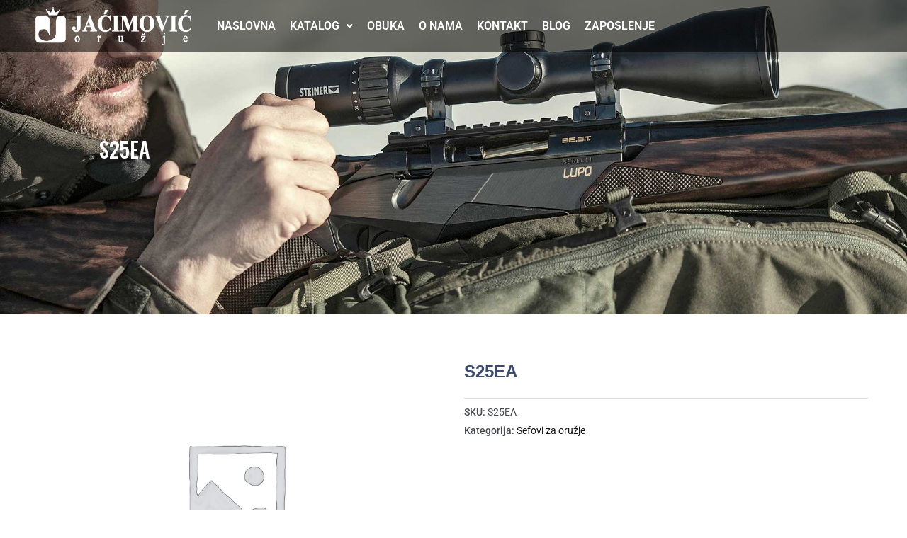

--- FILE ---
content_type: text/html; charset=UTF-8
request_url: https://jacimovic.com/product/s25ea/
body_size: 46226
content:
<!DOCTYPE html>
<html lang="bs-BA">
<head>
<meta charset="UTF-8">
<meta name="viewport" content="width=device-width, initial-scale=1">
	<link rel="profile" href="https://gmpg.org/xfn/11"> 
	<title>S25EA &#8211; Jaćimović d.o.o.</title>
<meta name='robots' content='max-image-preview:large' />
<link rel='dns-prefetch' href='//fonts.googleapis.com' />
<link rel="alternate" type="application/rss+xml" title="Jaćimović d.o.o. &raquo; novosti" href="https://jacimovic.com/feed/" />
<link rel="alternate" type="application/rss+xml" title="Jaćimović d.o.o. &raquo;  novosti o komentarima" href="https://jacimovic.com/comments/feed/" />
<link rel="alternate" type="application/rss+xml" title="Jaćimović d.o.o. &raquo; S25EA novosti o komentarima" href="https://jacimovic.com/product/s25ea/feed/" />
<link rel="alternate" title="oEmbed (JSON)" type="application/json+oembed" href="https://jacimovic.com/wp-json/oembed/1.0/embed?url=https%3A%2F%2Fjacimovic.com%2Fproduct%2Fs25ea%2F" />
<link rel="alternate" title="oEmbed (XML)" type="text/xml+oembed" href="https://jacimovic.com/wp-json/oembed/1.0/embed?url=https%3A%2F%2Fjacimovic.com%2Fproduct%2Fs25ea%2F&#038;format=xml" />
<style id='wp-img-auto-sizes-contain-inline-css'>
img:is([sizes=auto i],[sizes^="auto," i]){contain-intrinsic-size:3000px 1500px}
/*# sourceURL=wp-img-auto-sizes-contain-inline-css */
</style>
<link rel='stylesheet' id='wp-block-library-css' href='https://jacimovic.com/wp-includes/css/dist/block-library/style.min.css?ver=6.9' media='all' />
<link rel='stylesheet' id='wc-blocks-style-css' href='https://jacimovic.com/wp-content/plugins/woocommerce/assets/client/blocks/wc-blocks.css?ver=wc-9.8.3' media='all' />
<style id='global-styles-inline-css'>
:root{--wp--preset--aspect-ratio--square: 1;--wp--preset--aspect-ratio--4-3: 4/3;--wp--preset--aspect-ratio--3-4: 3/4;--wp--preset--aspect-ratio--3-2: 3/2;--wp--preset--aspect-ratio--2-3: 2/3;--wp--preset--aspect-ratio--16-9: 16/9;--wp--preset--aspect-ratio--9-16: 9/16;--wp--preset--color--black: #000000;--wp--preset--color--cyan-bluish-gray: #abb8c3;--wp--preset--color--white: #ffffff;--wp--preset--color--pale-pink: #f78da7;--wp--preset--color--vivid-red: #cf2e2e;--wp--preset--color--luminous-vivid-orange: #ff6900;--wp--preset--color--luminous-vivid-amber: #fcb900;--wp--preset--color--light-green-cyan: #7bdcb5;--wp--preset--color--vivid-green-cyan: #00d084;--wp--preset--color--pale-cyan-blue: #8ed1fc;--wp--preset--color--vivid-cyan-blue: #0693e3;--wp--preset--color--vivid-purple: #9b51e0;--wp--preset--color--ast-global-color-0: var(--ast-global-color-0);--wp--preset--color--ast-global-color-1: var(--ast-global-color-1);--wp--preset--color--ast-global-color-2: var(--ast-global-color-2);--wp--preset--color--ast-global-color-3: var(--ast-global-color-3);--wp--preset--color--ast-global-color-4: var(--ast-global-color-4);--wp--preset--color--ast-global-color-5: var(--ast-global-color-5);--wp--preset--color--ast-global-color-6: var(--ast-global-color-6);--wp--preset--color--ast-global-color-7: var(--ast-global-color-7);--wp--preset--color--ast-global-color-8: var(--ast-global-color-8);--wp--preset--gradient--vivid-cyan-blue-to-vivid-purple: linear-gradient(135deg,rgb(6,147,227) 0%,rgb(155,81,224) 100%);--wp--preset--gradient--light-green-cyan-to-vivid-green-cyan: linear-gradient(135deg,rgb(122,220,180) 0%,rgb(0,208,130) 100%);--wp--preset--gradient--luminous-vivid-amber-to-luminous-vivid-orange: linear-gradient(135deg,rgb(252,185,0) 0%,rgb(255,105,0) 100%);--wp--preset--gradient--luminous-vivid-orange-to-vivid-red: linear-gradient(135deg,rgb(255,105,0) 0%,rgb(207,46,46) 100%);--wp--preset--gradient--very-light-gray-to-cyan-bluish-gray: linear-gradient(135deg,rgb(238,238,238) 0%,rgb(169,184,195) 100%);--wp--preset--gradient--cool-to-warm-spectrum: linear-gradient(135deg,rgb(74,234,220) 0%,rgb(151,120,209) 20%,rgb(207,42,186) 40%,rgb(238,44,130) 60%,rgb(251,105,98) 80%,rgb(254,248,76) 100%);--wp--preset--gradient--blush-light-purple: linear-gradient(135deg,rgb(255,206,236) 0%,rgb(152,150,240) 100%);--wp--preset--gradient--blush-bordeaux: linear-gradient(135deg,rgb(254,205,165) 0%,rgb(254,45,45) 50%,rgb(107,0,62) 100%);--wp--preset--gradient--luminous-dusk: linear-gradient(135deg,rgb(255,203,112) 0%,rgb(199,81,192) 50%,rgb(65,88,208) 100%);--wp--preset--gradient--pale-ocean: linear-gradient(135deg,rgb(255,245,203) 0%,rgb(182,227,212) 50%,rgb(51,167,181) 100%);--wp--preset--gradient--electric-grass: linear-gradient(135deg,rgb(202,248,128) 0%,rgb(113,206,126) 100%);--wp--preset--gradient--midnight: linear-gradient(135deg,rgb(2,3,129) 0%,rgb(40,116,252) 100%);--wp--preset--font-size--small: 13px;--wp--preset--font-size--medium: 20px;--wp--preset--font-size--large: 36px;--wp--preset--font-size--x-large: 42px;--wp--preset--spacing--20: 0.44rem;--wp--preset--spacing--30: 0.67rem;--wp--preset--spacing--40: 1rem;--wp--preset--spacing--50: 1.5rem;--wp--preset--spacing--60: 2.25rem;--wp--preset--spacing--70: 3.38rem;--wp--preset--spacing--80: 5.06rem;--wp--preset--shadow--natural: 6px 6px 9px rgba(0, 0, 0, 0.2);--wp--preset--shadow--deep: 12px 12px 50px rgba(0, 0, 0, 0.4);--wp--preset--shadow--sharp: 6px 6px 0px rgba(0, 0, 0, 0.2);--wp--preset--shadow--outlined: 6px 6px 0px -3px rgb(255, 255, 255), 6px 6px rgb(0, 0, 0);--wp--preset--shadow--crisp: 6px 6px 0px rgb(0, 0, 0);}:root { --wp--style--global--content-size: var(--wp--custom--ast-content-width-size);--wp--style--global--wide-size: var(--wp--custom--ast-wide-width-size); }:where(body) { margin: 0; }.wp-site-blocks > .alignleft { float: left; margin-right: 2em; }.wp-site-blocks > .alignright { float: right; margin-left: 2em; }.wp-site-blocks > .aligncenter { justify-content: center; margin-left: auto; margin-right: auto; }:where(.wp-site-blocks) > * { margin-block-start: 24px; margin-block-end: 0; }:where(.wp-site-blocks) > :first-child { margin-block-start: 0; }:where(.wp-site-blocks) > :last-child { margin-block-end: 0; }:root { --wp--style--block-gap: 24px; }:root :where(.is-layout-flow) > :first-child{margin-block-start: 0;}:root :where(.is-layout-flow) > :last-child{margin-block-end: 0;}:root :where(.is-layout-flow) > *{margin-block-start: 24px;margin-block-end: 0;}:root :where(.is-layout-constrained) > :first-child{margin-block-start: 0;}:root :where(.is-layout-constrained) > :last-child{margin-block-end: 0;}:root :where(.is-layout-constrained) > *{margin-block-start: 24px;margin-block-end: 0;}:root :where(.is-layout-flex){gap: 24px;}:root :where(.is-layout-grid){gap: 24px;}.is-layout-flow > .alignleft{float: left;margin-inline-start: 0;margin-inline-end: 2em;}.is-layout-flow > .alignright{float: right;margin-inline-start: 2em;margin-inline-end: 0;}.is-layout-flow > .aligncenter{margin-left: auto !important;margin-right: auto !important;}.is-layout-constrained > .alignleft{float: left;margin-inline-start: 0;margin-inline-end: 2em;}.is-layout-constrained > .alignright{float: right;margin-inline-start: 2em;margin-inline-end: 0;}.is-layout-constrained > .aligncenter{margin-left: auto !important;margin-right: auto !important;}.is-layout-constrained > :where(:not(.alignleft):not(.alignright):not(.alignfull)){max-width: var(--wp--style--global--content-size);margin-left: auto !important;margin-right: auto !important;}.is-layout-constrained > .alignwide{max-width: var(--wp--style--global--wide-size);}body .is-layout-flex{display: flex;}.is-layout-flex{flex-wrap: wrap;align-items: center;}.is-layout-flex > :is(*, div){margin: 0;}body .is-layout-grid{display: grid;}.is-layout-grid > :is(*, div){margin: 0;}body{padding-top: 0px;padding-right: 0px;padding-bottom: 0px;padding-left: 0px;}a:where(:not(.wp-element-button)){text-decoration: none;}:root :where(.wp-element-button, .wp-block-button__link){background-color: #32373c;border-width: 0;color: #fff;font-family: inherit;font-size: inherit;font-style: inherit;font-weight: inherit;letter-spacing: inherit;line-height: inherit;padding-top: calc(0.667em + 2px);padding-right: calc(1.333em + 2px);padding-bottom: calc(0.667em + 2px);padding-left: calc(1.333em + 2px);text-decoration: none;text-transform: inherit;}.has-black-color{color: var(--wp--preset--color--black) !important;}.has-cyan-bluish-gray-color{color: var(--wp--preset--color--cyan-bluish-gray) !important;}.has-white-color{color: var(--wp--preset--color--white) !important;}.has-pale-pink-color{color: var(--wp--preset--color--pale-pink) !important;}.has-vivid-red-color{color: var(--wp--preset--color--vivid-red) !important;}.has-luminous-vivid-orange-color{color: var(--wp--preset--color--luminous-vivid-orange) !important;}.has-luminous-vivid-amber-color{color: var(--wp--preset--color--luminous-vivid-amber) !important;}.has-light-green-cyan-color{color: var(--wp--preset--color--light-green-cyan) !important;}.has-vivid-green-cyan-color{color: var(--wp--preset--color--vivid-green-cyan) !important;}.has-pale-cyan-blue-color{color: var(--wp--preset--color--pale-cyan-blue) !important;}.has-vivid-cyan-blue-color{color: var(--wp--preset--color--vivid-cyan-blue) !important;}.has-vivid-purple-color{color: var(--wp--preset--color--vivid-purple) !important;}.has-ast-global-color-0-color{color: var(--wp--preset--color--ast-global-color-0) !important;}.has-ast-global-color-1-color{color: var(--wp--preset--color--ast-global-color-1) !important;}.has-ast-global-color-2-color{color: var(--wp--preset--color--ast-global-color-2) !important;}.has-ast-global-color-3-color{color: var(--wp--preset--color--ast-global-color-3) !important;}.has-ast-global-color-4-color{color: var(--wp--preset--color--ast-global-color-4) !important;}.has-ast-global-color-5-color{color: var(--wp--preset--color--ast-global-color-5) !important;}.has-ast-global-color-6-color{color: var(--wp--preset--color--ast-global-color-6) !important;}.has-ast-global-color-7-color{color: var(--wp--preset--color--ast-global-color-7) !important;}.has-ast-global-color-8-color{color: var(--wp--preset--color--ast-global-color-8) !important;}.has-black-background-color{background-color: var(--wp--preset--color--black) !important;}.has-cyan-bluish-gray-background-color{background-color: var(--wp--preset--color--cyan-bluish-gray) !important;}.has-white-background-color{background-color: var(--wp--preset--color--white) !important;}.has-pale-pink-background-color{background-color: var(--wp--preset--color--pale-pink) !important;}.has-vivid-red-background-color{background-color: var(--wp--preset--color--vivid-red) !important;}.has-luminous-vivid-orange-background-color{background-color: var(--wp--preset--color--luminous-vivid-orange) !important;}.has-luminous-vivid-amber-background-color{background-color: var(--wp--preset--color--luminous-vivid-amber) !important;}.has-light-green-cyan-background-color{background-color: var(--wp--preset--color--light-green-cyan) !important;}.has-vivid-green-cyan-background-color{background-color: var(--wp--preset--color--vivid-green-cyan) !important;}.has-pale-cyan-blue-background-color{background-color: var(--wp--preset--color--pale-cyan-blue) !important;}.has-vivid-cyan-blue-background-color{background-color: var(--wp--preset--color--vivid-cyan-blue) !important;}.has-vivid-purple-background-color{background-color: var(--wp--preset--color--vivid-purple) !important;}.has-ast-global-color-0-background-color{background-color: var(--wp--preset--color--ast-global-color-0) !important;}.has-ast-global-color-1-background-color{background-color: var(--wp--preset--color--ast-global-color-1) !important;}.has-ast-global-color-2-background-color{background-color: var(--wp--preset--color--ast-global-color-2) !important;}.has-ast-global-color-3-background-color{background-color: var(--wp--preset--color--ast-global-color-3) !important;}.has-ast-global-color-4-background-color{background-color: var(--wp--preset--color--ast-global-color-4) !important;}.has-ast-global-color-5-background-color{background-color: var(--wp--preset--color--ast-global-color-5) !important;}.has-ast-global-color-6-background-color{background-color: var(--wp--preset--color--ast-global-color-6) !important;}.has-ast-global-color-7-background-color{background-color: var(--wp--preset--color--ast-global-color-7) !important;}.has-ast-global-color-8-background-color{background-color: var(--wp--preset--color--ast-global-color-8) !important;}.has-black-border-color{border-color: var(--wp--preset--color--black) !important;}.has-cyan-bluish-gray-border-color{border-color: var(--wp--preset--color--cyan-bluish-gray) !important;}.has-white-border-color{border-color: var(--wp--preset--color--white) !important;}.has-pale-pink-border-color{border-color: var(--wp--preset--color--pale-pink) !important;}.has-vivid-red-border-color{border-color: var(--wp--preset--color--vivid-red) !important;}.has-luminous-vivid-orange-border-color{border-color: var(--wp--preset--color--luminous-vivid-orange) !important;}.has-luminous-vivid-amber-border-color{border-color: var(--wp--preset--color--luminous-vivid-amber) !important;}.has-light-green-cyan-border-color{border-color: var(--wp--preset--color--light-green-cyan) !important;}.has-vivid-green-cyan-border-color{border-color: var(--wp--preset--color--vivid-green-cyan) !important;}.has-pale-cyan-blue-border-color{border-color: var(--wp--preset--color--pale-cyan-blue) !important;}.has-vivid-cyan-blue-border-color{border-color: var(--wp--preset--color--vivid-cyan-blue) !important;}.has-vivid-purple-border-color{border-color: var(--wp--preset--color--vivid-purple) !important;}.has-ast-global-color-0-border-color{border-color: var(--wp--preset--color--ast-global-color-0) !important;}.has-ast-global-color-1-border-color{border-color: var(--wp--preset--color--ast-global-color-1) !important;}.has-ast-global-color-2-border-color{border-color: var(--wp--preset--color--ast-global-color-2) !important;}.has-ast-global-color-3-border-color{border-color: var(--wp--preset--color--ast-global-color-3) !important;}.has-ast-global-color-4-border-color{border-color: var(--wp--preset--color--ast-global-color-4) !important;}.has-ast-global-color-5-border-color{border-color: var(--wp--preset--color--ast-global-color-5) !important;}.has-ast-global-color-6-border-color{border-color: var(--wp--preset--color--ast-global-color-6) !important;}.has-ast-global-color-7-border-color{border-color: var(--wp--preset--color--ast-global-color-7) !important;}.has-ast-global-color-8-border-color{border-color: var(--wp--preset--color--ast-global-color-8) !important;}.has-vivid-cyan-blue-to-vivid-purple-gradient-background{background: var(--wp--preset--gradient--vivid-cyan-blue-to-vivid-purple) !important;}.has-light-green-cyan-to-vivid-green-cyan-gradient-background{background: var(--wp--preset--gradient--light-green-cyan-to-vivid-green-cyan) !important;}.has-luminous-vivid-amber-to-luminous-vivid-orange-gradient-background{background: var(--wp--preset--gradient--luminous-vivid-amber-to-luminous-vivid-orange) !important;}.has-luminous-vivid-orange-to-vivid-red-gradient-background{background: var(--wp--preset--gradient--luminous-vivid-orange-to-vivid-red) !important;}.has-very-light-gray-to-cyan-bluish-gray-gradient-background{background: var(--wp--preset--gradient--very-light-gray-to-cyan-bluish-gray) !important;}.has-cool-to-warm-spectrum-gradient-background{background: var(--wp--preset--gradient--cool-to-warm-spectrum) !important;}.has-blush-light-purple-gradient-background{background: var(--wp--preset--gradient--blush-light-purple) !important;}.has-blush-bordeaux-gradient-background{background: var(--wp--preset--gradient--blush-bordeaux) !important;}.has-luminous-dusk-gradient-background{background: var(--wp--preset--gradient--luminous-dusk) !important;}.has-pale-ocean-gradient-background{background: var(--wp--preset--gradient--pale-ocean) !important;}.has-electric-grass-gradient-background{background: var(--wp--preset--gradient--electric-grass) !important;}.has-midnight-gradient-background{background: var(--wp--preset--gradient--midnight) !important;}.has-small-font-size{font-size: var(--wp--preset--font-size--small) !important;}.has-medium-font-size{font-size: var(--wp--preset--font-size--medium) !important;}.has-large-font-size{font-size: var(--wp--preset--font-size--large) !important;}.has-x-large-font-size{font-size: var(--wp--preset--font-size--x-large) !important;}
/*# sourceURL=global-styles-inline-css */
</style>

<link rel='stylesheet' id='astra-theme-css-css' href='https://jacimovic.com/wp-content/themes/astra/assets/css/minified/main.min.css?ver=4.10.1' media='all' />
<style id='astra-theme-css-inline-css'>
.ast-no-sidebar .entry-content .alignfull {margin-left: calc( -50vw + 50%);margin-right: calc( -50vw + 50%);max-width: 100vw;width: 100vw;}.ast-no-sidebar .entry-content .alignwide {margin-left: calc(-41vw + 50%);margin-right: calc(-41vw + 50%);max-width: unset;width: unset;}.ast-no-sidebar .entry-content .alignfull .alignfull,.ast-no-sidebar .entry-content .alignfull .alignwide,.ast-no-sidebar .entry-content .alignwide .alignfull,.ast-no-sidebar .entry-content .alignwide .alignwide,.ast-no-sidebar .entry-content .wp-block-column .alignfull,.ast-no-sidebar .entry-content .wp-block-column .alignwide{width: 100%;margin-left: auto;margin-right: auto;}.wp-block-gallery,.blocks-gallery-grid {margin: 0;}.wp-block-separator {max-width: 100px;}.wp-block-separator.is-style-wide,.wp-block-separator.is-style-dots {max-width: none;}.entry-content .has-2-columns .wp-block-column:first-child {padding-right: 10px;}.entry-content .has-2-columns .wp-block-column:last-child {padding-left: 10px;}@media (max-width: 782px) {.entry-content .wp-block-columns .wp-block-column {flex-basis: 100%;}.entry-content .has-2-columns .wp-block-column:first-child {padding-right: 0;}.entry-content .has-2-columns .wp-block-column:last-child {padding-left: 0;}}body .entry-content .wp-block-latest-posts {margin-left: 0;}body .entry-content .wp-block-latest-posts li {list-style: none;}.ast-no-sidebar .ast-container .entry-content .wp-block-latest-posts {margin-left: 0;}.ast-header-break-point .entry-content .alignwide {margin-left: auto;margin-right: auto;}.entry-content .blocks-gallery-item img {margin-bottom: auto;}.wp-block-pullquote {border-top: 4px solid #555d66;border-bottom: 4px solid #555d66;color: #40464d;}:root{--ast-post-nav-space:0;--ast-container-default-xlg-padding:6.67em;--ast-container-default-lg-padding:5.67em;--ast-container-default-slg-padding:4.34em;--ast-container-default-md-padding:3.34em;--ast-container-default-sm-padding:6.67em;--ast-container-default-xs-padding:2.4em;--ast-container-default-xxs-padding:1.4em;--ast-code-block-background:#EEEEEE;--ast-comment-inputs-background:#FAFAFA;--ast-normal-container-width:1200px;--ast-narrow-container-width:750px;--ast-blog-title-font-weight:normal;--ast-blog-meta-weight:inherit;--ast-global-color-primary:var(--ast-global-color-5);--ast-global-color-secondary:var(--ast-global-color-4);--ast-global-color-alternate-background:var(--ast-global-color-7);--ast-global-color-subtle-background:var(--ast-global-color-6);--ast-bg-style-guide:#F8FAFC;--ast-shadow-style-guide:0px 0px 4px 0 #00000057;--ast-global-dark-bg-style:#fff;--ast-global-dark-lfs:#fbfbfb;--ast-widget-bg-color:#fafafa;--ast-wc-container-head-bg-color:#fbfbfb;--ast-title-layout-bg:#eeeeee;--ast-search-border-color:#e7e7e7;--ast-lifter-hover-bg:#e6e6e6;--ast-gallery-block-color:#000;--srfm-color-input-label:var(--ast-global-color-2);}html{font-size:100%;}a,.page-title{color:var(--ast-global-color-2);}a:hover,a:focus{color:var(--ast-global-color-1);}body,button,input,select,textarea,.ast-button,.ast-custom-button{font-family:'Roboto',sans-serif;font-weight:400;font-size:16px;font-size:1rem;}blockquote{color:var(--ast-global-color-3);}p,.entry-content p{margin-bottom:1em;}h1,.entry-content h1,h2,.entry-content h2,h3,.entry-content h3,h4,.entry-content h4,h5,.entry-content h5,h6,.entry-content h6,.site-title,.site-title a{font-family:'Roboto Condensed',sans-serif;font-weight:700;line-height:1em;text-transform:none;}.site-title{font-size:35px;font-size:2.1875rem;display:none;}header .custom-logo-link img{max-width:170px;width:170px;}.astra-logo-svg{width:170px;}.site-header .site-description{font-size:15px;font-size:0.9375rem;display:none;}.entry-title{font-size:30px;font-size:1.875rem;}.archive .ast-article-post .ast-article-inner,.blog .ast-article-post .ast-article-inner,.archive .ast-article-post .ast-article-inner:hover,.blog .ast-article-post .ast-article-inner:hover{overflow:hidden;}h1,.entry-content h1{font-size:88px;font-size:5.5rem;font-weight:500;font-family:'Oswald',sans-serif;line-height:1.4em;text-transform:none;}h2,.entry-content h2{font-size:48px;font-size:3rem;font-weight:500;font-family:'Oswald',sans-serif;line-height:1.3em;text-transform:none;}h3,.entry-content h3{font-size:32px;font-size:2rem;font-weight:500;font-family:'Oswald',sans-serif;line-height:1.3em;text-transform:none;}h4,.entry-content h4{font-size:22px;font-size:1.375rem;line-height:1.2em;font-family:'Roboto Condensed',sans-serif;text-transform:none;}h5,.entry-content h5{font-size:18px;font-size:1.125rem;line-height:1.2em;font-family:'Roboto Condensed',sans-serif;text-transform:none;}h6,.entry-content h6{font-size:14px;font-size:0.875rem;line-height:1.25em;font-family:'Roboto Condensed',sans-serif;text-transform:none;}::selection{background-color:var(--ast-global-color-0);color:#ffffff;}body,h1,.entry-title a,.entry-content h1,h2,.entry-content h2,h3,.entry-content h3,h4,.entry-content h4,h5,.entry-content h5,h6,.entry-content h6{color:var(--ast-global-color-3);}.tagcloud a:hover,.tagcloud a:focus,.tagcloud a.current-item{color:#ffffff;border-color:var(--ast-global-color-2);background-color:var(--ast-global-color-2);}input:focus,input[type="text"]:focus,input[type="email"]:focus,input[type="url"]:focus,input[type="password"]:focus,input[type="reset"]:focus,input[type="search"]:focus,textarea:focus{border-color:var(--ast-global-color-2);}input[type="radio"]:checked,input[type=reset],input[type="checkbox"]:checked,input[type="checkbox"]:hover:checked,input[type="checkbox"]:focus:checked,input[type=range]::-webkit-slider-thumb{border-color:var(--ast-global-color-2);background-color:var(--ast-global-color-2);box-shadow:none;}.site-footer a:hover + .post-count,.site-footer a:focus + .post-count{background:var(--ast-global-color-2);border-color:var(--ast-global-color-2);}.single .nav-links .nav-previous,.single .nav-links .nav-next{color:var(--ast-global-color-2);}.entry-meta,.entry-meta *{line-height:1.45;color:var(--ast-global-color-2);}.entry-meta a:not(.ast-button):hover,.entry-meta a:not(.ast-button):hover *,.entry-meta a:not(.ast-button):focus,.entry-meta a:not(.ast-button):focus *,.page-links > .page-link,.page-links .page-link:hover,.post-navigation a:hover{color:var(--ast-global-color-1);}#cat option,.secondary .calendar_wrap thead a,.secondary .calendar_wrap thead a:visited{color:var(--ast-global-color-2);}.secondary .calendar_wrap #today,.ast-progress-val span{background:var(--ast-global-color-2);}.secondary a:hover + .post-count,.secondary a:focus + .post-count{background:var(--ast-global-color-2);border-color:var(--ast-global-color-2);}.calendar_wrap #today > a{color:#ffffff;}.page-links .page-link,.single .post-navigation a{color:var(--ast-global-color-2);}.ast-search-menu-icon .search-form button.search-submit{padding:0 4px;}.ast-search-menu-icon form.search-form{padding-right:0;}.ast-search-menu-icon.slide-search input.search-field{width:0;}.ast-header-search .ast-search-menu-icon.ast-dropdown-active .search-form,.ast-header-search .ast-search-menu-icon.ast-dropdown-active .search-field:focus{transition:all 0.2s;}.search-form input.search-field:focus{outline:none;}.widget-title,.widget .wp-block-heading{font-size:22px;font-size:1.375rem;color:var(--ast-global-color-3);}.single .ast-author-details .author-title{color:var(--ast-global-color-1);}.ast-search-menu-icon.slide-search a:focus-visible:focus-visible,.astra-search-icon:focus-visible,#close:focus-visible,a:focus-visible,.ast-menu-toggle:focus-visible,.site .skip-link:focus-visible,.wp-block-loginout input:focus-visible,.wp-block-search.wp-block-search__button-inside .wp-block-search__inside-wrapper,.ast-header-navigation-arrow:focus-visible,.woocommerce .wc-proceed-to-checkout > .checkout-button:focus-visible,.woocommerce .woocommerce-MyAccount-navigation ul li a:focus-visible,.ast-orders-table__row .ast-orders-table__cell:focus-visible,.woocommerce .woocommerce-order-details .order-again > .button:focus-visible,.woocommerce .woocommerce-message a.button.wc-forward:focus-visible,.woocommerce #minus_qty:focus-visible,.woocommerce #plus_qty:focus-visible,a#ast-apply-coupon:focus-visible,.woocommerce .woocommerce-info a:focus-visible,.woocommerce .astra-shop-summary-wrap a:focus-visible,.woocommerce a.wc-forward:focus-visible,#ast-apply-coupon:focus-visible,.woocommerce-js .woocommerce-mini-cart-item a.remove:focus-visible,#close:focus-visible,.button.search-submit:focus-visible,#search_submit:focus,.normal-search:focus-visible,.ast-header-account-wrap:focus-visible,.woocommerce .ast-on-card-button.ast-quick-view-trigger:focus{outline-style:dotted;outline-color:inherit;outline-width:thin;}input:focus,input[type="text"]:focus,input[type="email"]:focus,input[type="url"]:focus,input[type="password"]:focus,input[type="reset"]:focus,input[type="search"]:focus,input[type="number"]:focus,textarea:focus,.wp-block-search__input:focus,[data-section="section-header-mobile-trigger"] .ast-button-wrap .ast-mobile-menu-trigger-minimal:focus,.ast-mobile-popup-drawer.active .menu-toggle-close:focus,.woocommerce-ordering select.orderby:focus,#ast-scroll-top:focus,#coupon_code:focus,.woocommerce-page #comment:focus,.woocommerce #reviews #respond input#submit:focus,.woocommerce a.add_to_cart_button:focus,.woocommerce .button.single_add_to_cart_button:focus,.woocommerce .woocommerce-cart-form button:focus,.woocommerce .woocommerce-cart-form__cart-item .quantity .qty:focus,.woocommerce .woocommerce-billing-fields .woocommerce-billing-fields__field-wrapper .woocommerce-input-wrapper > .input-text:focus,.woocommerce #order_comments:focus,.woocommerce #place_order:focus,.woocommerce .woocommerce-address-fields .woocommerce-address-fields__field-wrapper .woocommerce-input-wrapper > .input-text:focus,.woocommerce .woocommerce-MyAccount-content form button:focus,.woocommerce .woocommerce-MyAccount-content .woocommerce-EditAccountForm .woocommerce-form-row .woocommerce-Input.input-text:focus,.woocommerce .ast-woocommerce-container .woocommerce-pagination ul.page-numbers li a:focus,body #content .woocommerce form .form-row .select2-container--default .select2-selection--single:focus,#ast-coupon-code:focus,.woocommerce.woocommerce-js .quantity input[type=number]:focus,.woocommerce-js .woocommerce-mini-cart-item .quantity input[type=number]:focus,.woocommerce p#ast-coupon-trigger:focus{border-style:dotted;border-color:inherit;border-width:thin;}input{outline:none;}.woocommerce-js input[type=text]:focus,.woocommerce-js input[type=email]:focus,.woocommerce-js textarea:focus,input[type=number]:focus,.comments-area textarea#comment:focus,.comments-area textarea#comment:active,.comments-area .ast-comment-formwrap input[type="text"]:focus,.comments-area .ast-comment-formwrap input[type="text"]:active{outline-style:unset;outline-color:inherit;outline-width:thin;}.ast-logo-title-inline .site-logo-img{padding-right:1em;}.site-logo-img img{ transition:all 0.2s linear;}body .ast-oembed-container *{position:absolute;top:0;width:100%;height:100%;left:0;}body .wp-block-embed-pocket-casts .ast-oembed-container *{position:unset;}.ast-single-post-featured-section + article {margin-top: 2em;}.site-content .ast-single-post-featured-section img {width: 100%;overflow: hidden;object-fit: cover;}.site > .ast-single-related-posts-container {margin-top: 0;}@media (min-width: 922px) {.ast-desktop .ast-container--narrow {max-width: var(--ast-narrow-container-width);margin: 0 auto;}}@media (max-width:921.9px){#ast-desktop-header{display:none;}}@media (min-width:922px){#ast-mobile-header{display:none;}}@media( max-width: 420px ) {.single .nav-links .nav-previous,.single .nav-links .nav-next {width: 100%;text-align: center;}}.wp-block-buttons.aligncenter{justify-content:center;}@media (max-width:921px){.ast-theme-transparent-header #primary,.ast-theme-transparent-header #secondary{padding:0;}}@media (max-width:921px){.ast-plain-container.ast-no-sidebar #primary{padding:0;}}.ast-plain-container.ast-no-sidebar #primary{margin-top:0;margin-bottom:0;}@media (min-width:1200px){.ast-separate-container.ast-right-sidebar .entry-content .wp-block-image.alignfull,.ast-separate-container.ast-left-sidebar .entry-content .wp-block-image.alignfull,.ast-separate-container.ast-right-sidebar .entry-content .wp-block-cover.alignfull,.ast-separate-container.ast-left-sidebar .entry-content .wp-block-cover.alignfull{margin-left:-6.67em;margin-right:-6.67em;max-width:unset;width:unset;}.ast-separate-container.ast-right-sidebar .entry-content .wp-block-image.alignwide,.ast-separate-container.ast-left-sidebar .entry-content .wp-block-image.alignwide,.ast-separate-container.ast-right-sidebar .entry-content .wp-block-cover.alignwide,.ast-separate-container.ast-left-sidebar .entry-content .wp-block-cover.alignwide{margin-left:-20px;margin-right:-20px;max-width:unset;width:unset;}}@media (min-width:1200px){.wp-block-group .has-background{padding:20px;}}@media (min-width:1200px){.ast-no-sidebar.ast-separate-container .entry-content .wp-block-group.alignwide,.ast-no-sidebar.ast-separate-container .entry-content .wp-block-cover.alignwide{margin-left:-20px;margin-right:-20px;padding-left:20px;padding-right:20px;}.ast-no-sidebar.ast-separate-container .entry-content .wp-block-cover.alignfull,.ast-no-sidebar.ast-separate-container .entry-content .wp-block-group.alignfull{margin-left:-6.67em;margin-right:-6.67em;padding-left:6.67em;padding-right:6.67em;}}@media (min-width:1200px){.wp-block-cover-image.alignwide .wp-block-cover__inner-container,.wp-block-cover.alignwide .wp-block-cover__inner-container,.wp-block-cover-image.alignfull .wp-block-cover__inner-container,.wp-block-cover.alignfull .wp-block-cover__inner-container{width:100%;}}.wp-block-columns{margin-bottom:unset;}.wp-block-image.size-full{margin:2rem 0;}.wp-block-separator.has-background{padding:0;}.wp-block-gallery{margin-bottom:1.6em;}.wp-block-group{padding-top:4em;padding-bottom:4em;}.wp-block-group__inner-container .wp-block-columns:last-child,.wp-block-group__inner-container :last-child,.wp-block-table table{margin-bottom:0;}.blocks-gallery-grid{width:100%;}.wp-block-navigation-link__content{padding:5px 0;}.wp-block-group .wp-block-group .has-text-align-center,.wp-block-group .wp-block-column .has-text-align-center{max-width:100%;}.has-text-align-center{margin:0 auto;}@media (min-width:1200px){.wp-block-cover__inner-container,.alignwide .wp-block-group__inner-container,.alignfull .wp-block-group__inner-container{max-width:1200px;margin:0 auto;}.wp-block-group.alignnone,.wp-block-group.aligncenter,.wp-block-group.alignleft,.wp-block-group.alignright,.wp-block-group.alignwide,.wp-block-columns.alignwide{margin:2rem 0 1rem 0;}}@media (max-width:1200px){.wp-block-group{padding:3em;}.wp-block-group .wp-block-group{padding:1.5em;}.wp-block-columns,.wp-block-column{margin:1rem 0;}}@media (min-width:921px){.wp-block-columns .wp-block-group{padding:2em;}}@media (max-width:544px){.wp-block-cover-image .wp-block-cover__inner-container,.wp-block-cover .wp-block-cover__inner-container{width:unset;}.wp-block-cover,.wp-block-cover-image{padding:2em 0;}.wp-block-group,.wp-block-cover{padding:2em;}.wp-block-media-text__media img,.wp-block-media-text__media video{width:unset;max-width:100%;}.wp-block-media-text.has-background .wp-block-media-text__content{padding:1em;}}.wp-block-image.aligncenter{margin-left:auto;margin-right:auto;}.wp-block-table.aligncenter{margin-left:auto;margin-right:auto;}@media (min-width:544px){.entry-content .wp-block-media-text.has-media-on-the-right .wp-block-media-text__content{padding:0 8% 0 0;}.entry-content .wp-block-media-text .wp-block-media-text__content{padding:0 0 0 8%;}.ast-plain-container .site-content .entry-content .has-custom-content-position.is-position-bottom-left > *,.ast-plain-container .site-content .entry-content .has-custom-content-position.is-position-bottom-right > *,.ast-plain-container .site-content .entry-content .has-custom-content-position.is-position-top-left > *,.ast-plain-container .site-content .entry-content .has-custom-content-position.is-position-top-right > *,.ast-plain-container .site-content .entry-content .has-custom-content-position.is-position-center-right > *,.ast-plain-container .site-content .entry-content .has-custom-content-position.is-position-center-left > *{margin:0;}}@media (max-width:544px){.entry-content .wp-block-media-text .wp-block-media-text__content{padding:8% 0;}.wp-block-media-text .wp-block-media-text__media img{width:auto;max-width:100%;}}.wp-block-button.is-style-outline .wp-block-button__link{border-color:var(--ast-global-color-0);border-top-width:2px;border-right-width:2px;border-bottom-width:2px;border-left-width:2px;}div.wp-block-button.is-style-outline > .wp-block-button__link:not(.has-text-color),div.wp-block-button.wp-block-button__link.is-style-outline:not(.has-text-color){color:var(--ast-global-color-0);}.wp-block-button.is-style-outline .wp-block-button__link:hover,.wp-block-buttons .wp-block-button.is-style-outline .wp-block-button__link:focus,.wp-block-buttons .wp-block-button.is-style-outline > .wp-block-button__link:not(.has-text-color):hover,.wp-block-buttons .wp-block-button.wp-block-button__link.is-style-outline:not(.has-text-color):hover{color:#ffffff;background-color:var(--ast-global-color-1);border-color:var(--ast-global-color-1);}.post-page-numbers.current .page-link,.ast-pagination .page-numbers.current{color:#ffffff;border-color:var(--ast-global-color-0);background-color:var(--ast-global-color-0);}@media (max-width:921px){.wp-block-button.is-style-outline .wp-block-button__link{padding-top:calc(15px - 2px);padding-right:calc(30px - 2px);padding-bottom:calc(15px - 2px);padding-left:calc(30px - 2px);}}@media (max-width:544px){.wp-block-button.is-style-outline .wp-block-button__link{padding-top:calc(15px - 2px);padding-right:calc(30px - 2px);padding-bottom:calc(15px - 2px);padding-left:calc(30px - 2px);}}@media (min-width:544px){.entry-content > .alignleft{margin-right:20px;}.entry-content > .alignright{margin-left:20px;}.wp-block-group.has-background{padding:20px;}}.wp-block-buttons .wp-block-button.is-style-outline .wp-block-button__link.wp-element-button,.ast-outline-button,.wp-block-uagb-buttons-child .uagb-buttons-repeater.ast-outline-button{border-color:var(--ast-global-color-0);border-top-width:2px;border-right-width:2px;border-bottom-width:2px;border-left-width:2px;font-family:'Montserrat',sans-serif;font-weight:600;font-size:14px;font-size:0.875rem;line-height:1em;border-top-left-radius:24px;border-top-right-radius:24px;border-bottom-right-radius:24px;border-bottom-left-radius:24px;}.wp-block-buttons .wp-block-button.is-style-outline > .wp-block-button__link:not(.has-text-color),.wp-block-buttons .wp-block-button.wp-block-button__link.is-style-outline:not(.has-text-color),.ast-outline-button{color:var(--ast-global-color-0);}.wp-block-button.is-style-outline .wp-block-button__link:hover,.wp-block-buttons .wp-block-button.is-style-outline .wp-block-button__link:focus,.wp-block-buttons .wp-block-button.is-style-outline > .wp-block-button__link:not(.has-text-color):hover,.wp-block-buttons .wp-block-button.wp-block-button__link.is-style-outline:not(.has-text-color):hover,.ast-outline-button:hover,.ast-outline-button:focus,.wp-block-uagb-buttons-child .uagb-buttons-repeater.ast-outline-button:hover,.wp-block-uagb-buttons-child .uagb-buttons-repeater.ast-outline-button:focus{color:#ffffff;background-color:var(--ast-global-color-1);border-color:var(--ast-global-color-1);}.wp-block-button .wp-block-button__link.wp-element-button.is-style-outline:not(.has-background),.wp-block-button.is-style-outline>.wp-block-button__link.wp-element-button:not(.has-background),.ast-outline-button{background-color:var(--ast-global-color-0);}@media (max-width:921px){.wp-block-buttons .wp-block-button.is-style-outline .wp-block-button__link.wp-element-button,.ast-outline-button,.wp-block-uagb-buttons-child .uagb-buttons-repeater.ast-outline-button{font-size:12px;font-size:0.75rem;}}@media (max-width:544px){.wp-block-buttons .wp-block-button.is-style-outline .wp-block-button__link.wp-element-button,.ast-outline-button,.wp-block-uagb-buttons-child .uagb-buttons-repeater.ast-outline-button{font-size:11px;font-size:0.6875rem;}}.entry-content[data-ast-blocks-layout] > figure{margin-bottom:1em;}.elementor-widget-container .elementor-loop-container .e-loop-item[data-elementor-type="loop-item"]{width:100%;}@media (max-width:921px){.ast-separate-container #primary,.ast-separate-container #secondary{padding:1.5em 0;}#primary,#secondary{padding:1.5em 0;margin:0;}.ast-left-sidebar #content > .ast-container{display:flex;flex-direction:column-reverse;width:100%;}.ast-separate-container .ast-article-post,.ast-separate-container .ast-article-single{padding:1.5em 2.14em;}.ast-author-box img.avatar{margin:20px 0 0 0;}}@media (min-width:922px){.ast-separate-container.ast-right-sidebar #primary,.ast-separate-container.ast-left-sidebar #primary{border:0;}.search-no-results.ast-separate-container #primary{margin-bottom:4em;}}.elementor-widget-button .elementor-button{border-style:solid;text-decoration:none;border-top-width:0;border-right-width:0;border-left-width:0;border-bottom-width:0;}body .elementor-button.elementor-size-sm,body .elementor-button.elementor-size-xs,body .elementor-button.elementor-size-md,body .elementor-button.elementor-size-lg,body .elementor-button.elementor-size-xl,body .elementor-button{border-top-left-radius:24px;border-top-right-radius:24px;border-bottom-right-radius:24px;border-bottom-left-radius:24px;padding-top:16px;padding-right:32px;padding-bottom:16px;padding-left:32px;}@media (max-width:921px){.elementor-widget-button .elementor-button.elementor-size-sm,.elementor-widget-button .elementor-button.elementor-size-xs,.elementor-widget-button .elementor-button.elementor-size-md,.elementor-widget-button .elementor-button.elementor-size-lg,.elementor-widget-button .elementor-button.elementor-size-xl,.elementor-widget-button .elementor-button{padding-top:14px;padding-right:30px;padding-bottom:14px;padding-left:30px;}}@media (max-width:544px){.elementor-widget-button .elementor-button.elementor-size-sm,.elementor-widget-button .elementor-button.elementor-size-xs,.elementor-widget-button .elementor-button.elementor-size-md,.elementor-widget-button .elementor-button.elementor-size-lg,.elementor-widget-button .elementor-button.elementor-size-xl,.elementor-widget-button .elementor-button{padding-top:12px;padding-right:28px;padding-bottom:12px;padding-left:28px;}}.elementor-widget-button .elementor-button{border-color:var(--ast-global-color-0);background-color:var(--ast-global-color-0);}.elementor-widget-button .elementor-button:hover,.elementor-widget-button .elementor-button:focus{color:#ffffff;background-color:var(--ast-global-color-1);border-color:var(--ast-global-color-1);}.wp-block-button .wp-block-button__link ,.elementor-widget-button .elementor-button,.elementor-widget-button .elementor-button:visited{color:#ffffff;}.elementor-widget-button .elementor-button{font-family:'Montserrat',sans-serif;font-weight:600;font-size:14px;font-size:0.875rem;line-height:1em;text-transform:uppercase;letter-spacing:1px;}body .elementor-button.elementor-size-sm,body .elementor-button.elementor-size-xs,body .elementor-button.elementor-size-md,body .elementor-button.elementor-size-lg,body .elementor-button.elementor-size-xl,body .elementor-button{font-size:14px;font-size:0.875rem;}.wp-block-button .wp-block-button__link:hover,.wp-block-button .wp-block-button__link:focus{color:#ffffff;background-color:var(--ast-global-color-1);border-color:var(--ast-global-color-1);}.elementor-widget-heading h1.elementor-heading-title{line-height:1.4em;}.elementor-widget-heading h2.elementor-heading-title{line-height:1.3em;}.elementor-widget-heading h3.elementor-heading-title{line-height:1.3em;}.elementor-widget-heading h4.elementor-heading-title{line-height:1.2em;}.elementor-widget-heading h5.elementor-heading-title{line-height:1.2em;}.elementor-widget-heading h6.elementor-heading-title{line-height:1.25em;}.wp-block-button .wp-block-button__link{border:none;background-color:var(--ast-global-color-0);color:#ffffff;font-family:'Montserrat',sans-serif;font-weight:600;line-height:1em;text-transform:uppercase;letter-spacing:1px;font-size:14px;font-size:0.875rem;padding:15px 30px;border-top-left-radius:24px;border-top-right-radius:24px;border-bottom-right-radius:24px;border-bottom-left-radius:24px;}.wp-block-button.is-style-outline .wp-block-button__link{border-style:solid;border-top-width:2px;border-right-width:2px;border-left-width:2px;border-bottom-width:2px;border-color:var(--ast-global-color-0);padding-top:calc(15px - 2px);padding-right:calc(30px - 2px);padding-bottom:calc(15px - 2px);padding-left:calc(30px - 2px);}@media (max-width:921px){.wp-block-button .wp-block-button__link{font-size:12px;font-size:0.75rem;border:none;padding:15px 30px;}.wp-block-button.is-style-outline .wp-block-button__link{padding-top:calc(15px - 2px);padding-right:calc(30px - 2px);padding-bottom:calc(15px - 2px);padding-left:calc(30px - 2px);}}@media (max-width:544px){.wp-block-button .wp-block-button__link{font-size:11px;font-size:0.6875rem;border:none;padding:15px 30px;}.wp-block-button.is-style-outline .wp-block-button__link{padding-top:calc(15px - 2px);padding-right:calc(30px - 2px);padding-bottom:calc(15px - 2px);padding-left:calc(30px - 2px);}}.menu-toggle,button,.ast-button,.ast-custom-button,.button,input#submit,input[type="button"],input[type="submit"],input[type="reset"]{border-style:solid;border-top-width:0;border-right-width:0;border-left-width:0;border-bottom-width:0;color:#ffffff;border-color:var(--ast-global-color-0);background-color:var(--ast-global-color-0);padding-top:16px;padding-right:32px;padding-bottom:16px;padding-left:32px;font-family:'Montserrat',sans-serif;font-weight:600;font-size:14px;font-size:0.875rem;line-height:1em;text-transform:uppercase;letter-spacing:1px;border-top-left-radius:24px;border-top-right-radius:24px;border-bottom-right-radius:24px;border-bottom-left-radius:24px;}button:focus,.menu-toggle:hover,button:hover,.ast-button:hover,.ast-custom-button:hover .button:hover,.ast-custom-button:hover ,input[type=reset]:hover,input[type=reset]:focus,input#submit:hover,input#submit:focus,input[type="button"]:hover,input[type="button"]:focus,input[type="submit"]:hover,input[type="submit"]:focus{color:#ffffff;background-color:var(--ast-global-color-1);border-color:var(--ast-global-color-1);}@media (max-width:921px){.menu-toggle,button,.ast-button,.ast-custom-button,.button,input#submit,input[type="button"],input[type="submit"],input[type="reset"]{padding-top:14px;padding-right:30px;padding-bottom:14px;padding-left:30px;font-size:12px;font-size:0.75rem;}}@media (max-width:544px){.menu-toggle,button,.ast-button,.ast-custom-button,.button,input#submit,input[type="button"],input[type="submit"],input[type="reset"]{padding-top:12px;padding-right:28px;padding-bottom:12px;padding-left:28px;font-size:11px;font-size:0.6875rem;}}@media (max-width:921px){.menu-toggle,button,.ast-button,.button,input#submit,input[type="button"],input[type="submit"],input[type="reset"]{font-size:12px;font-size:0.75rem;}.ast-mobile-header-stack .main-header-bar .ast-search-menu-icon{display:inline-block;}.ast-header-break-point.ast-header-custom-item-outside .ast-mobile-header-stack .main-header-bar .ast-search-icon{margin:0;}.ast-comment-avatar-wrap img{max-width:2.5em;}.ast-comment-meta{padding:0 1.8888em 1.3333em;}.ast-separate-container .ast-comment-list li.depth-1{padding:1.5em 2.14em;}.ast-separate-container .comment-respond{padding:2em 2.14em;}}@media (min-width:544px){.ast-container{max-width:100%;}}@media (max-width:544px){.ast-separate-container .ast-article-post,.ast-separate-container .ast-article-single,.ast-separate-container .comments-title,.ast-separate-container .ast-archive-description{padding:1.5em 1em;}.ast-separate-container #content .ast-container{padding-left:0.54em;padding-right:0.54em;}.ast-separate-container .ast-comment-list .bypostauthor{padding:.5em;}.ast-search-menu-icon.ast-dropdown-active .search-field{width:170px;}.menu-toggle,button,.ast-button,.button,input#submit,input[type="button"],input[type="submit"],input[type="reset"]{font-size:11px;font-size:0.6875rem;}} #ast-mobile-header .ast-site-header-cart-li a{pointer-events:none;}body,.ast-separate-container{background-color:var(--ast-global-color-5);background-image:none;}.ast-no-sidebar.ast-separate-container .entry-content .alignfull {margin-left: -6.67em;margin-right: -6.67em;width: auto;}@media (max-width: 1200px) {.ast-no-sidebar.ast-separate-container .entry-content .alignfull {margin-left: -2.4em;margin-right: -2.4em;}}@media (max-width: 768px) {.ast-no-sidebar.ast-separate-container .entry-content .alignfull {margin-left: -2.14em;margin-right: -2.14em;}}@media (max-width: 544px) {.ast-no-sidebar.ast-separate-container .entry-content .alignfull {margin-left: -1em;margin-right: -1em;}}.ast-no-sidebar.ast-separate-container .entry-content .alignwide {margin-left: -20px;margin-right: -20px;}.ast-no-sidebar.ast-separate-container .entry-content .wp-block-column .alignfull,.ast-no-sidebar.ast-separate-container .entry-content .wp-block-column .alignwide {margin-left: auto;margin-right: auto;width: 100%;}@media (max-width:921px){.site-title{display:none;}.site-header .site-description{display:none;}h1,.entry-content h1{font-size:64px;}h2,.entry-content h2{font-size:40px;}h3,.entry-content h3{font-size:26px;}h4,.entry-content h4{font-size:20px;font-size:1.25rem;}h5,.entry-content h5{font-size:17px;font-size:1.0625rem;}h6,.entry-content h6{font-size:13px;font-size:0.8125rem;}.astra-logo-svg{width:104px;}header .custom-logo-link img,.ast-header-break-point .site-logo-img .custom-mobile-logo-link img{max-width:104px;width:104px;}body,.ast-separate-container{background-color:var(--ast-global-color-4);background-image:none;}}@media (max-width:544px){.site-title{display:none;}.site-header .site-description{display:none;}h1,.entry-content h1{font-size:48px;}h2,.entry-content h2{font-size:32px;}h3,.entry-content h3{font-size:22px;}h4,.entry-content h4{font-size:20px;font-size:1.25rem;}h5,.entry-content h5{font-size:16px;font-size:1rem;}h6,.entry-content h6{font-size:12px;font-size:0.75rem;}header .custom-logo-link img,.ast-header-break-point .site-branding img,.ast-header-break-point .custom-logo-link img{max-width:140px;width:140px;}.astra-logo-svg{width:140px;}.ast-header-break-point .site-logo-img .custom-mobile-logo-link img{max-width:140px;}body,.ast-separate-container{background-color:var(--ast-global-color-4);background-image:none;}}@media (max-width:921px){html{font-size:91.2%;}}@media (max-width:544px){html{font-size:91.2%;}}@media (min-width:922px){.ast-container{max-width:1240px;}}@media (min-width:922px){.site-content .ast-container{display:flex;}}@media (max-width:921px){.site-content .ast-container{flex-direction:column;}}@media (min-width:922px){.single-post .site-content > .ast-container{max-width:1600px;}}@media (min-width:922px){.main-header-menu .sub-menu .menu-item.ast-left-align-sub-menu:hover > .sub-menu,.main-header-menu .sub-menu .menu-item.ast-left-align-sub-menu.focus > .sub-menu{margin-left:-0px;}}.ast-theme-transparent-header .ast-header-search .astra-search-icon,.ast-theme-transparent-header .ast-header-search .search-field::placeholder,.ast-theme-transparent-header .ast-header-search .ast-icon{color:var(--ast-global-color-5);}.ast-theme-transparent-header [data-section="section-header-mobile-trigger"] .ast-button-wrap .mobile-menu-toggle-icon .ast-mobile-svg{fill:#ffffff;}.ast-theme-transparent-header [data-section="section-header-mobile-trigger"] .ast-button-wrap .mobile-menu-wrap .mobile-menu{color:#ffffff;}.ast-theme-transparent-header [data-section="section-header-mobile-trigger"] .ast-button-wrap .ast-mobile-menu-trigger-fill,.ast-theme-transparent-header [data-section="section-header-mobile-trigger"] .ast-button-wrap .ast-mobile-menu-trigger-minimal{color:#ffffff;border:none;}.site .comments-area{padding-bottom:3em;}blockquote {padding: 1.2em;}:root .has-ast-global-color-0-color{color:var(--ast-global-color-0);}:root .has-ast-global-color-0-background-color{background-color:var(--ast-global-color-0);}:root .wp-block-button .has-ast-global-color-0-color{color:var(--ast-global-color-0);}:root .wp-block-button .has-ast-global-color-0-background-color{background-color:var(--ast-global-color-0);}:root .has-ast-global-color-1-color{color:var(--ast-global-color-1);}:root .has-ast-global-color-1-background-color{background-color:var(--ast-global-color-1);}:root .wp-block-button .has-ast-global-color-1-color{color:var(--ast-global-color-1);}:root .wp-block-button .has-ast-global-color-1-background-color{background-color:var(--ast-global-color-1);}:root .has-ast-global-color-2-color{color:var(--ast-global-color-2);}:root .has-ast-global-color-2-background-color{background-color:var(--ast-global-color-2);}:root .wp-block-button .has-ast-global-color-2-color{color:var(--ast-global-color-2);}:root .wp-block-button .has-ast-global-color-2-background-color{background-color:var(--ast-global-color-2);}:root .has-ast-global-color-3-color{color:var(--ast-global-color-3);}:root .has-ast-global-color-3-background-color{background-color:var(--ast-global-color-3);}:root .wp-block-button .has-ast-global-color-3-color{color:var(--ast-global-color-3);}:root .wp-block-button .has-ast-global-color-3-background-color{background-color:var(--ast-global-color-3);}:root .has-ast-global-color-4-color{color:var(--ast-global-color-4);}:root .has-ast-global-color-4-background-color{background-color:var(--ast-global-color-4);}:root .wp-block-button .has-ast-global-color-4-color{color:var(--ast-global-color-4);}:root .wp-block-button .has-ast-global-color-4-background-color{background-color:var(--ast-global-color-4);}:root .has-ast-global-color-5-color{color:var(--ast-global-color-5);}:root .has-ast-global-color-5-background-color{background-color:var(--ast-global-color-5);}:root .wp-block-button .has-ast-global-color-5-color{color:var(--ast-global-color-5);}:root .wp-block-button .has-ast-global-color-5-background-color{background-color:var(--ast-global-color-5);}:root .has-ast-global-color-6-color{color:var(--ast-global-color-6);}:root .has-ast-global-color-6-background-color{background-color:var(--ast-global-color-6);}:root .wp-block-button .has-ast-global-color-6-color{color:var(--ast-global-color-6);}:root .wp-block-button .has-ast-global-color-6-background-color{background-color:var(--ast-global-color-6);}:root .has-ast-global-color-7-color{color:var(--ast-global-color-7);}:root .has-ast-global-color-7-background-color{background-color:var(--ast-global-color-7);}:root .wp-block-button .has-ast-global-color-7-color{color:var(--ast-global-color-7);}:root .wp-block-button .has-ast-global-color-7-background-color{background-color:var(--ast-global-color-7);}:root .has-ast-global-color-8-color{color:var(--ast-global-color-8);}:root .has-ast-global-color-8-background-color{background-color:var(--ast-global-color-8);}:root .wp-block-button .has-ast-global-color-8-color{color:var(--ast-global-color-8);}:root .wp-block-button .has-ast-global-color-8-background-color{background-color:var(--ast-global-color-8);}:root{--ast-global-color-0:#4175FC;--ast-global-color-1:#084AF3;--ast-global-color-2:#101218;--ast-global-color-3:#494B51;--ast-global-color-4:#F3F5F5;--ast-global-color-5:#FFFFFF;--ast-global-color-6:#000000;--ast-global-color-7:#4B4F58;--ast-global-color-8:#F6F7F8;}:root {--ast-border-color : #dddddd;}.ast-theme-transparent-header #masthead .site-logo-img .transparent-custom-logo .astra-logo-svg{width:120px;}.ast-theme-transparent-header #masthead .site-logo-img .transparent-custom-logo img{ max-width:120px; width:120px;}@media (max-width:921px){.ast-theme-transparent-header #masthead .site-logo-img .transparent-custom-logo .astra-logo-svg{width:104px;}.ast-theme-transparent-header #masthead .site-logo-img .transparent-custom-logo img{ max-width:104px; width:104px;}}@media (max-width:543px){.ast-theme-transparent-header #masthead .site-logo-img .transparent-custom-logo .astra-logo-svg{width:96px;}.ast-theme-transparent-header #masthead .site-logo-img .transparent-custom-logo img{ max-width:96px; width:96px;}}@media (min-width:921px){.ast-theme-transparent-header #masthead{position:absolute;left:0;right:0;}.ast-theme-transparent-header .main-header-bar,.ast-theme-transparent-header.ast-header-break-point .main-header-bar{background:none;}body.elementor-editor-active.ast-theme-transparent-header #masthead,.fl-builder-edit .ast-theme-transparent-header #masthead,body.vc_editor.ast-theme-transparent-header #masthead,body.brz-ed.ast-theme-transparent-header #masthead{z-index:0;}.ast-header-break-point.ast-replace-site-logo-transparent.ast-theme-transparent-header .custom-mobile-logo-link{display:none;}.ast-header-break-point.ast-replace-site-logo-transparent.ast-theme-transparent-header .transparent-custom-logo{display:inline-block;}.ast-theme-transparent-header .ast-above-header,.ast-theme-transparent-header .ast-above-header.ast-above-header-bar{background-image:none;background-color:transparent;}.ast-theme-transparent-header .ast-below-header,.ast-theme-transparent-header .ast-below-header.ast-below-header-bar{background-image:none;background-color:transparent;}}.ast-theme-transparent-header .ast-builder-menu .main-header-menu,.ast-theme-transparent-header .ast-builder-menu .main-header-menu .menu-link,.ast-theme-transparent-header [CLASS*="ast-builder-menu-"] .main-header-menu .menu-item > .menu-link,.ast-theme-transparent-header .ast-masthead-custom-menu-items,.ast-theme-transparent-header .ast-masthead-custom-menu-items a,.ast-theme-transparent-header .ast-builder-menu .main-header-menu .menu-item > .ast-menu-toggle,.ast-theme-transparent-header .ast-builder-menu .main-header-menu .menu-item > .ast-menu-toggle,.ast-theme-transparent-header .ast-above-header-navigation a,.ast-header-break-point.ast-theme-transparent-header .ast-above-header-navigation a,.ast-header-break-point.ast-theme-transparent-header .ast-above-header-navigation > ul.ast-above-header-menu > .menu-item-has-children:not(.current-menu-item) > .ast-menu-toggle,.ast-theme-transparent-header .ast-below-header-menu,.ast-theme-transparent-header .ast-below-header-menu a,.ast-header-break-point.ast-theme-transparent-header .ast-below-header-menu a,.ast-header-break-point.ast-theme-transparent-header .ast-below-header-menu,.ast-theme-transparent-header .main-header-menu .menu-link{color:var(--ast-global-color-4);}.ast-theme-transparent-header .ast-builder-menu .main-header-menu .menu-item:hover > .menu-link,.ast-theme-transparent-header .ast-builder-menu .main-header-menu .menu-item:hover > .ast-menu-toggle,.ast-theme-transparent-header .ast-builder-menu .main-header-menu .ast-masthead-custom-menu-items a:hover,.ast-theme-transparent-header .ast-builder-menu .main-header-menu .focus > .menu-link,.ast-theme-transparent-header .ast-builder-menu .main-header-menu .focus > .ast-menu-toggle,.ast-theme-transparent-header .ast-builder-menu .main-header-menu .current-menu-item > .menu-link,.ast-theme-transparent-header .ast-builder-menu .main-header-menu .current-menu-ancestor > .menu-link,.ast-theme-transparent-header .ast-builder-menu .main-header-menu .current-menu-item > .ast-menu-toggle,.ast-theme-transparent-header .ast-builder-menu .main-header-menu .current-menu-ancestor > .ast-menu-toggle,.ast-theme-transparent-header [CLASS*="ast-builder-menu-"] .main-header-menu .current-menu-item > .menu-link,.ast-theme-transparent-header [CLASS*="ast-builder-menu-"] .main-header-menu .current-menu-ancestor > .menu-link,.ast-theme-transparent-header [CLASS*="ast-builder-menu-"] .main-header-menu .current-menu-item > .ast-menu-toggle,.ast-theme-transparent-header [CLASS*="ast-builder-menu-"] .main-header-menu .current-menu-ancestor > .ast-menu-toggle,.ast-theme-transparent-header .main-header-menu .menu-item:hover > .menu-link,.ast-theme-transparent-header .main-header-menu .current-menu-item > .menu-link,.ast-theme-transparent-header .main-header-menu .current-menu-ancestor > .menu-link{color:var(--ast-global-color-5);}.ast-theme-transparent-header .ast-builder-menu .main-header-menu .menu-item .sub-menu .menu-link,.ast-theme-transparent-header .main-header-menu .menu-item .sub-menu .menu-link{background-color:transparent;}@media (max-width:921px){.ast-theme-transparent-header #masthead{position:absolute;left:0;right:0;}.ast-theme-transparent-header .main-header-bar,.ast-theme-transparent-header.ast-header-break-point .main-header-bar{background:none;}body.elementor-editor-active.ast-theme-transparent-header #masthead,.fl-builder-edit .ast-theme-transparent-header #masthead,body.vc_editor.ast-theme-transparent-header #masthead,body.brz-ed.ast-theme-transparent-header #masthead{z-index:0;}.ast-header-break-point.ast-replace-site-logo-transparent.ast-theme-transparent-header .custom-mobile-logo-link{display:none;}.ast-header-break-point.ast-replace-site-logo-transparent.ast-theme-transparent-header .transparent-custom-logo{display:inline-block;}.ast-theme-transparent-header .ast-above-header,.ast-theme-transparent-header .ast-above-header.ast-above-header-bar{background-image:none;background-color:transparent;}.ast-theme-transparent-header .ast-below-header,.ast-theme-transparent-header .ast-below-header.ast-below-header-bar{background-image:none;background-color:transparent;}}@media (max-width:921px){.ast-theme-transparent-header .ast-builder-menu .main-header-menu,.ast-theme-transparent-header .ast-builder-menu .main-header-menu .menu-link,.ast-theme-transparent-header [CLASS*="ast-builder-menu-"] .main-header-menu .menu-item > .menu-link,.ast-theme-transparent-header .ast-masthead-custom-menu-items,.ast-theme-transparent-header .ast-masthead-custom-menu-items a,.ast-theme-transparent-header .ast-builder-menu .main-header-menu .menu-item > .ast-menu-toggle,.ast-theme-transparent-header .ast-builder-menu .main-header-menu .menu-item > .ast-menu-toggle,.ast-theme-transparent-header .main-header-menu .menu-link{color:var(--ast-global-color-3);}.ast-theme-transparent-header .ast-builder-menu .main-header-menu .menu-item:hover > .menu-link,.ast-theme-transparent-header .ast-builder-menu .main-header-menu .menu-item:hover > .ast-menu-toggle,.ast-theme-transparent-header .ast-builder-menu .main-header-menu .ast-masthead-custom-menu-items a:hover,.ast-theme-transparent-header .ast-builder-menu .main-header-menu .focus > .menu-link,.ast-theme-transparent-header .ast-builder-menu .main-header-menu .focus > .ast-menu-toggle,.ast-theme-transparent-header .ast-builder-menu .main-header-menu .current-menu-item > .menu-link,.ast-theme-transparent-header .ast-builder-menu .main-header-menu .current-menu-ancestor > .menu-link,.ast-theme-transparent-header .ast-builder-menu .main-header-menu .current-menu-item > .ast-menu-toggle,.ast-theme-transparent-header .ast-builder-menu .main-header-menu .current-menu-ancestor > .ast-menu-toggle,.ast-theme-transparent-header [CLASS*="ast-builder-menu-"] .main-header-menu .current-menu-item > .menu-link,.ast-theme-transparent-header [CLASS*="ast-builder-menu-"] .main-header-menu .current-menu-ancestor > .menu-link,.ast-theme-transparent-header [CLASS*="ast-builder-menu-"] .main-header-menu .current-menu-item > .ast-menu-toggle,.ast-theme-transparent-header [CLASS*="ast-builder-menu-"] .main-header-menu .current-menu-ancestor > .ast-menu-toggle,.ast-theme-transparent-header .main-header-menu .menu-item:hover > .menu-link,.ast-theme-transparent-header .main-header-menu .current-menu-item > .menu-link,.ast-theme-transparent-header .main-header-menu .current-menu-ancestor > .menu-link{color:var(--ast-global-color-1);}}.ast-theme-transparent-header #ast-desktop-header > .ast-main-header-wrap > .main-header-bar,.ast-theme-transparent-header.ast-header-break-point #ast-mobile-header > .ast-main-header-wrap > .main-header-bar{border-bottom-width:0px;border-bottom-style:solid;}.ast-breadcrumbs .trail-browse,.ast-breadcrumbs .trail-items,.ast-breadcrumbs .trail-items li{display:inline-block;margin:0;padding:0;border:none;background:inherit;text-indent:0;text-decoration:none;}.ast-breadcrumbs .trail-browse{font-size:inherit;font-style:inherit;font-weight:inherit;color:inherit;}.ast-breadcrumbs .trail-items{list-style:none;}.trail-items li::after{padding:0 0.3em;content:"\00bb";}.trail-items li:last-of-type::after{display:none;}h1,.entry-content h1,h2,.entry-content h2,h3,.entry-content h3,h4,.entry-content h4,h5,.entry-content h5,h6,.entry-content h6{color:var(--ast-global-color-2);}@media (max-width:921px){.ast-builder-grid-row-container.ast-builder-grid-row-tablet-3-firstrow .ast-builder-grid-row > *:first-child,.ast-builder-grid-row-container.ast-builder-grid-row-tablet-3-lastrow .ast-builder-grid-row > *:last-child{grid-column:1 / -1;}}@media (max-width:544px){.ast-builder-grid-row-container.ast-builder-grid-row-mobile-3-firstrow .ast-builder-grid-row > *:first-child,.ast-builder-grid-row-container.ast-builder-grid-row-mobile-3-lastrow .ast-builder-grid-row > *:last-child{grid-column:1 / -1;}}.ast-builder-layout-element[data-section="title_tagline"]{display:flex;}@media (max-width:921px){.ast-header-break-point .ast-builder-layout-element[data-section="title_tagline"]{display:flex;}}@media (max-width:544px){.ast-header-break-point .ast-builder-layout-element[data-section="title_tagline"]{display:flex;}}.ast-builder-menu-1{font-family:inherit;font-weight:600;text-transform:uppercase;}.ast-builder-menu-1 .menu-item > .menu-link{line-height:1em;font-size:16px;font-size:1rem;color:var(--ast-global-color-5);}.ast-builder-menu-1 .menu-item > .ast-menu-toggle{color:var(--ast-global-color-5);}.ast-builder-menu-1 .menu-item:hover > .menu-link,.ast-builder-menu-1 .inline-on-mobile .menu-item:hover > .ast-menu-toggle{color:var(--ast-global-color-1);}.ast-builder-menu-1 .menu-item:hover > .ast-menu-toggle{color:var(--ast-global-color-1);}.ast-builder-menu-1 .menu-item.current-menu-item > .menu-link,.ast-builder-menu-1 .inline-on-mobile .menu-item.current-menu-item > .ast-menu-toggle,.ast-builder-menu-1 .current-menu-ancestor > .menu-link{color:var(--ast-global-color-1);}.ast-builder-menu-1 .menu-item.current-menu-item > .ast-menu-toggle{color:var(--ast-global-color-1);}.ast-builder-menu-1 .sub-menu,.ast-builder-menu-1 .inline-on-mobile .sub-menu{border-top-width:2px;border-bottom-width:0px;border-right-width:0px;border-left-width:0px;border-color:var(--ast-global-color-0);border-style:solid;}.ast-builder-menu-1 .sub-menu .sub-menu{top:-2px;}.ast-builder-menu-1 .main-header-menu > .menu-item > .sub-menu,.ast-builder-menu-1 .main-header-menu > .menu-item > .astra-full-megamenu-wrapper{margin-top:0px;}.ast-desktop .ast-builder-menu-1 .main-header-menu > .menu-item > .sub-menu:before,.ast-desktop .ast-builder-menu-1 .main-header-menu > .menu-item > .astra-full-megamenu-wrapper:before{height:calc( 0px + 2px + 5px );}.ast-desktop .ast-builder-menu-1 .menu-item .sub-menu .menu-link{border-style:none;}@media (max-width:921px){.ast-header-break-point .ast-builder-menu-1 .menu-item.menu-item-has-children > .ast-menu-toggle{top:0;}.ast-builder-menu-1 .inline-on-mobile .menu-item.menu-item-has-children > .ast-menu-toggle{right:-15px;}.ast-builder-menu-1 .menu-item-has-children > .menu-link:after{content:unset;}.ast-builder-menu-1 .main-header-menu > .menu-item > .sub-menu,.ast-builder-menu-1 .main-header-menu > .menu-item > .astra-full-megamenu-wrapper{margin-top:0;}}@media (max-width:544px){.ast-header-break-point .ast-builder-menu-1 .menu-item.menu-item-has-children > .ast-menu-toggle{top:0;}.ast-builder-menu-1 .main-header-menu > .menu-item > .sub-menu,.ast-builder-menu-1 .main-header-menu > .menu-item > .astra-full-megamenu-wrapper{margin-top:0;}}.ast-builder-menu-1{display:flex;}@media (max-width:921px){.ast-header-break-point .ast-builder-menu-1{display:flex;}}@media (max-width:544px){.ast-header-break-point .ast-builder-menu-1{display:flex;}}.ast-desktop .ast-menu-hover-style-underline > .menu-item > .menu-link:before,.ast-desktop .ast-menu-hover-style-overline > .menu-item > .menu-link:before {content: "";position: absolute;width: 100%;right: 50%;height: 1px;background-color: transparent;transform: scale(0,0) translate(-50%,0);transition: transform .3s ease-in-out,color .0s ease-in-out;}.ast-desktop .ast-menu-hover-style-underline > .menu-item:hover > .menu-link:before,.ast-desktop .ast-menu-hover-style-overline > .menu-item:hover > .menu-link:before {width: calc(100% - 1.2em);background-color: currentColor;transform: scale(1,1) translate(50%,0);}.ast-desktop .ast-menu-hover-style-underline > .menu-item > .menu-link:before {bottom: 0;}.ast-desktop .ast-menu-hover-style-overline > .menu-item > .menu-link:before {top: 0;}.ast-desktop .ast-menu-hover-style-zoom > .menu-item > .menu-link:hover {transition: all .3s ease;transform: scale(1.2);}.site-footer{background-color:var(--ast-global-color-2);background-image:none;}.elementor-posts-container [CLASS*="ast-width-"]{width:100%;}.elementor-template-full-width .ast-container{display:block;}.elementor-screen-only,.screen-reader-text,.screen-reader-text span,.ui-helper-hidden-accessible{top:0 !important;}@media (max-width:544px){.elementor-element .elementor-wc-products .woocommerce[class*="columns-"] ul.products li.product{width:auto;margin:0;}.elementor-element .woocommerce .woocommerce-result-count{float:none;}}.ast-desktop .ast-mega-menu-enabled .ast-builder-menu-1 div:not( .astra-full-megamenu-wrapper) .sub-menu,.ast-builder-menu-1 .inline-on-mobile .sub-menu,.ast-desktop .ast-builder-menu-1 .astra-full-megamenu-wrapper,.ast-desktop .ast-builder-menu-1 .menu-item .sub-menu{box-shadow:0px 4px 10px -2px rgba(0,0,0,0.1);}.ast-desktop .ast-mobile-popup-drawer.active .ast-mobile-popup-inner{max-width:35%;}@media (max-width:921px){.ast-mobile-popup-drawer.active .ast-mobile-popup-inner{max-width:90%;}}@media (max-width:544px){.ast-mobile-popup-drawer.active .ast-mobile-popup-inner{max-width:90%;}}.ast-header-break-point .main-header-bar{border-bottom-width:1px;}@media (min-width:922px){.main-header-bar{border-bottom-width:1px;}}.main-header-menu .menu-item,#astra-footer-menu .menu-item,.main-header-bar .ast-masthead-custom-menu-items{-js-display:flex;display:flex;-webkit-box-pack:center;-webkit-justify-content:center;-moz-box-pack:center;-ms-flex-pack:center;justify-content:center;-webkit-box-orient:vertical;-webkit-box-direction:normal;-webkit-flex-direction:column;-moz-box-orient:vertical;-moz-box-direction:normal;-ms-flex-direction:column;flex-direction:column;}.main-header-menu > .menu-item > .menu-link,#astra-footer-menu > .menu-item > .menu-link{height:100%;-webkit-box-align:center;-webkit-align-items:center;-moz-box-align:center;-ms-flex-align:center;align-items:center;-js-display:flex;display:flex;}.ast-header-break-point .main-navigation ul .menu-item .menu-link .icon-arrow:first-of-type svg{top:.2em;margin-top:0px;margin-left:0px;width:.65em;transform:translate(0,-2px) rotateZ(270deg);}.ast-mobile-popup-content .ast-submenu-expanded > .ast-menu-toggle{transform:rotateX(180deg);overflow-y:auto;}@media (min-width:922px){.ast-builder-menu .main-navigation > ul > li:last-child a{margin-right:0;}}.ast-separate-container .ast-article-inner{background-color:var(--ast-global-color-5);background-image:none;}@media (max-width:921px){.ast-separate-container .ast-article-inner{background-color:var(--ast-global-color-5);background-image:none;}}@media (max-width:544px){.ast-separate-container .ast-article-inner{background-color:var(--ast-global-color-5);background-image:none;}}.ast-separate-container .ast-article-single:not(.ast-related-post),.woocommerce.ast-separate-container .ast-woocommerce-container,.ast-separate-container .error-404,.ast-separate-container .no-results,.single.ast-separate-container.ast-author-meta,.ast-separate-container .related-posts-title-wrapper,.ast-separate-container .comments-count-wrapper,.ast-box-layout.ast-plain-container .site-content,.ast-padded-layout.ast-plain-container .site-content,.ast-separate-container .ast-archive-description,.ast-separate-container .comments-area .comment-respond,.ast-separate-container .comments-area .ast-comment-list li,.ast-separate-container .comments-area .comments-title{background-color:var(--ast-global-color-5);background-image:none;}@media (max-width:921px){.ast-separate-container .ast-article-single:not(.ast-related-post),.woocommerce.ast-separate-container .ast-woocommerce-container,.ast-separate-container .error-404,.ast-separate-container .no-results,.single.ast-separate-container.ast-author-meta,.ast-separate-container .related-posts-title-wrapper,.ast-separate-container .comments-count-wrapper,.ast-box-layout.ast-plain-container .site-content,.ast-padded-layout.ast-plain-container .site-content,.ast-separate-container .ast-archive-description{background-color:var(--ast-global-color-5);background-image:none;}}@media (max-width:544px){.ast-separate-container .ast-article-single:not(.ast-related-post),.woocommerce.ast-separate-container .ast-woocommerce-container,.ast-separate-container .error-404,.ast-separate-container .no-results,.single.ast-separate-container.ast-author-meta,.ast-separate-container .related-posts-title-wrapper,.ast-separate-container .comments-count-wrapper,.ast-box-layout.ast-plain-container .site-content,.ast-padded-layout.ast-plain-container .site-content,.ast-separate-container .ast-archive-description{background-color:var(--ast-global-color-5);background-image:none;}}.ast-separate-container.ast-two-container #secondary .widget{background-color:var(--ast-global-color-5);background-image:none;}@media (max-width:921px){.ast-separate-container.ast-two-container #secondary .widget{background-color:var(--ast-global-color-5);background-image:none;}}@media (max-width:544px){.ast-separate-container.ast-two-container #secondary .widget{background-color:var(--ast-global-color-5);background-image:none;}}#ast-scroll-top {display: none;position: fixed;text-align: center;cursor: pointer;z-index: 99;width: 2.1em;height: 2.1em;line-height: 2.1;color: #ffffff;border-radius: 2px;content: "";outline: inherit;}@media (min-width: 769px) {#ast-scroll-top {content: "769";}}#ast-scroll-top .ast-icon.icon-arrow svg {margin-left: 0px;vertical-align: middle;transform: translate(0,-20%) rotate(180deg);width: 1.6em;}.ast-scroll-to-top-right {right: 30px;bottom: 30px;}.ast-scroll-to-top-left {left: 30px;bottom: 30px;}#ast-scroll-top{color:var(--ast-global-color-5);background-color:#1c387e;font-size:22px;border-top-left-radius:30px;border-top-right-radius:30px;border-bottom-right-radius:30px;border-bottom-left-radius:30px;}#ast-scroll-top:hover{color:var(--ast-global-color-5);background-color:var(--ast-global-color-0);}@media (max-width:921px){#ast-scroll-top .ast-icon.icon-arrow svg{width:1em;}}.ast-off-canvas-active body.ast-main-header-nav-open {overflow: hidden;}.ast-mobile-popup-drawer .ast-mobile-popup-overlay {background-color: rgba(0,0,0,0.4);position: fixed;top: 0;right: 0;bottom: 0;left: 0;visibility: hidden;opacity: 0;transition: opacity 0.2s ease-in-out;}.ast-mobile-popup-drawer .ast-mobile-popup-header {-js-display: flex;display: flex;justify-content: flex-end;min-height: calc( 1.2em + 24px);}.ast-mobile-popup-drawer .ast-mobile-popup-header .menu-toggle-close {background: transparent;border: 0;font-size: 24px;line-height: 1;padding: .6em;color: inherit;-js-display: flex;display: flex;box-shadow: none;}.ast-mobile-popup-drawer.ast-mobile-popup-full-width .ast-mobile-popup-inner {max-width: none;transition: transform 0s ease-in,opacity 0.2s ease-in;}.ast-mobile-popup-drawer.active {left: 0;opacity: 1;right: 0;z-index: 100000;transition: opacity 0.25s ease-out;}.ast-mobile-popup-drawer.active .ast-mobile-popup-overlay {opacity: 1;cursor: pointer;visibility: visible;}body.admin-bar .ast-mobile-popup-drawer,body.admin-bar .ast-mobile-popup-drawer .ast-mobile-popup-inner {top: 32px;}body.admin-bar.ast-primary-sticky-header-active .ast-mobile-popup-drawer,body.admin-bar.ast-primary-sticky-header-active .ast-mobile-popup-drawer .ast-mobile-popup-inner{top: 0px;}@media (max-width: 782px) {body.admin-bar .ast-mobile-popup-drawer,body.admin-bar .ast-mobile-popup-drawer .ast-mobile-popup-inner {top: 46px;}}.ast-mobile-popup-content > *,.ast-desktop-popup-content > *{padding: 10px 0;height: auto;}.ast-mobile-popup-content > *:first-child,.ast-desktop-popup-content > *:first-child{padding-top: 10px;}.ast-mobile-popup-content > .ast-builder-menu,.ast-desktop-popup-content > .ast-builder-menu{padding-top: 0;}.ast-mobile-popup-content > *:last-child,.ast-desktop-popup-content > *:last-child {padding-bottom: 0;}.ast-mobile-popup-drawer .ast-mobile-popup-content .ast-search-icon,.ast-mobile-popup-drawer .main-header-bar-navigation .menu-item-has-children .sub-menu,.ast-mobile-popup-drawer .ast-desktop-popup-content .ast-search-icon {display: none;}.ast-mobile-popup-drawer .ast-mobile-popup-content .ast-search-menu-icon.ast-inline-search label,.ast-mobile-popup-drawer .ast-desktop-popup-content .ast-search-menu-icon.ast-inline-search label {width: 100%;}.ast-mobile-popup-content .ast-builder-menu-mobile .main-header-menu,.ast-mobile-popup-content .ast-builder-menu-mobile .main-header-menu .sub-menu {background-color: transparent;}.ast-mobile-popup-content .ast-icon svg {height: .85em;width: .95em;margin-top: 15px;}.ast-mobile-popup-content .ast-icon.icon-search svg {margin-top: 0;}.ast-desktop .ast-desktop-popup-content .astra-menu-animation-slide-up > .menu-item > .sub-menu,.ast-desktop .ast-desktop-popup-content .astra-menu-animation-slide-up > .menu-item .menu-item > .sub-menu,.ast-desktop .ast-desktop-popup-content .astra-menu-animation-slide-down > .menu-item > .sub-menu,.ast-desktop .ast-desktop-popup-content .astra-menu-animation-slide-down > .menu-item .menu-item > .sub-menu,.ast-desktop .ast-desktop-popup-content .astra-menu-animation-fade > .menu-item > .sub-menu,.ast-mobile-popup-drawer.show,.ast-desktop .ast-desktop-popup-content .astra-menu-animation-fade > .menu-item .menu-item > .sub-menu{opacity: 1;visibility: visible;}.ast-mobile-popup-drawer {position: fixed;top: 0;bottom: 0;left: -99999rem;right: 99999rem;transition: opacity 0.25s ease-in,left 0s 0.25s,right 0s 0.25s;opacity: 0;}.ast-mobile-popup-drawer .ast-mobile-popup-inner {width: 100%;transform: translateX(100%);max-width: 90%;right: 0;top: 0;background: #fafafa;color: #3a3a3a;bottom: 0;opacity: 0;position: fixed;box-shadow: 0 0 2rem 0 rgba(0,0,0,0.1);-js-display: flex;display: flex;flex-direction: column;transition: transform 0.2s ease-in,opacity 0.2s ease-in;overflow-y:auto;overflow-x:hidden;}.ast-mobile-popup-drawer.ast-mobile-popup-left .ast-mobile-popup-inner {transform: translateX(-100%);right: auto;left: 0;}.ast-hfb-header.ast-default-menu-enable.ast-header-break-point .ast-mobile-popup-drawer .main-header-bar-navigation ul .menu-item .sub-menu .menu-link {padding-left: 30px;}.ast-hfb-header.ast-default-menu-enable.ast-header-break-point .ast-mobile-popup-drawer .main-header-bar-navigation .sub-menu .menu-item .menu-item .menu-link {padding-left: 40px;}.ast-mobile-popup-drawer .main-header-bar-navigation .menu-item-has-children > .ast-menu-toggle {right: calc( 20px - 0.907em);}.ast-mobile-popup-drawer.content-align-flex-end .main-header-bar-navigation .menu-item-has-children > .ast-menu-toggle {left: calc( 20px - 0.907em);width: fit-content;}.ast-mobile-popup-drawer .ast-mobile-popup-content .ast-search-menu-icon,.ast-mobile-popup-drawer .ast-mobile-popup-content .ast-search-menu-icon.slide-search,.ast-mobile-popup-drawer .ast-desktop-popup-content .ast-search-menu-icon,.ast-mobile-popup-drawer .ast-desktop-popup-content .ast-search-menu-icon.slide-search {width: 100%;position: relative;display: block;right: auto;transform: none;}.ast-mobile-popup-drawer .ast-mobile-popup-content .ast-search-menu-icon.slide-search .search-form,.ast-mobile-popup-drawer .ast-mobile-popup-content .ast-search-menu-icon .search-form,.ast-mobile-popup-drawer .ast-desktop-popup-content .ast-search-menu-icon.slide-search .search-form,.ast-mobile-popup-drawer .ast-desktop-popup-content .ast-search-menu-icon .search-form {right: 0;visibility: visible;opacity: 1;position: relative;top: auto;transform: none;padding: 0;display: block;overflow: hidden;}.ast-mobile-popup-drawer .ast-mobile-popup-content .ast-search-menu-icon.ast-inline-search .search-field,.ast-mobile-popup-drawer .ast-mobile-popup-content .ast-search-menu-icon .search-field,.ast-mobile-popup-drawer .ast-desktop-popup-content .ast-search-menu-icon.ast-inline-search .search-field,.ast-mobile-popup-drawer .ast-desktop-popup-content .ast-search-menu-icon .search-field {width: 100%;padding-right: 5.5em;}.ast-mobile-popup-drawer .ast-mobile-popup-content .ast-search-menu-icon .search-submit,.ast-mobile-popup-drawer .ast-desktop-popup-content .ast-search-menu-icon .search-submit {display: block;position: absolute;height: 100%;top: 0;right: 0;padding: 0 1em;border-radius: 0;}.ast-mobile-popup-drawer.active .ast-mobile-popup-inner {opacity: 1;visibility: visible;transform: translateX(0%);}.ast-mobile-popup-drawer.active .ast-mobile-popup-inner{background-color:var(--ast-global-color-2);;}.ast-mobile-header-wrap .ast-mobile-header-content,.ast-desktop-header-content{background-color:var(--ast-global-color-2);;}.ast-mobile-popup-content > *,.ast-mobile-header-content > *,.ast-desktop-popup-content > *,.ast-desktop-header-content > *{padding-top:0px;padding-bottom:0px;}.content-align-center .ast-builder-layout-element{justify-content:center;}.content-align-center .main-header-menu{text-align:center;}.ast-mobile-popup-drawer.active .menu-toggle-close{color:#ff0000;}.ast-mobile-header-wrap .ast-primary-header-bar,.ast-primary-header-bar .site-primary-header-wrap{min-height:70px;}.ast-desktop .ast-primary-header-bar .main-header-menu > .menu-item{line-height:70px;}.ast-header-break-point #masthead .ast-mobile-header-wrap .ast-primary-header-bar,.ast-header-break-point #masthead .ast-mobile-header-wrap .ast-below-header-bar,.ast-header-break-point #masthead .ast-mobile-header-wrap .ast-above-header-bar{padding-left:20px;padding-right:20px;}.ast-header-break-point .ast-primary-header-bar{border-bottom-width:0px;border-bottom-color:#eaeaea;border-bottom-style:solid;}@media (min-width:922px){.ast-primary-header-bar{border-bottom-width:0px;border-bottom-color:#eaeaea;border-bottom-style:solid;}}.ast-primary-header-bar{background-color:rgba(255,255,255,0);background-image:none;}@media (max-width:921px){.ast-primary-header-bar.ast-primary-header{background-color:var(--ast-global-color-5);background-image:none;}.ast-mobile-header-wrap .ast-primary-header-bar,.ast-primary-header-bar .site-primary-header-wrap{min-height:80px;}}@media (max-width:544px){.ast-primary-header-bar.ast-primary-header{background-color:var(--ast-global-color-5);background-image:none;}.ast-mobile-header-wrap .ast-primary-header-bar ,.ast-primary-header-bar .site-primary-header-wrap{min-height:64px;}}.ast-primary-header-bar{display:block;}@media (max-width:921px){.ast-header-break-point .ast-primary-header-bar{display:grid;}}@media (max-width:544px){.ast-header-break-point .ast-primary-header-bar{display:grid;}}[data-section="section-header-mobile-trigger"] .ast-button-wrap .ast-mobile-menu-trigger-fill{color:var(--ast-global-color-5);border:none;background:rgba(18,56,0,0);border-top-left-radius:2px;border-top-right-radius:2px;border-bottom-right-radius:2px;border-bottom-left-radius:2px;}[data-section="section-header-mobile-trigger"] .ast-button-wrap .mobile-menu-toggle-icon .ast-mobile-svg{width:30px;height:30px;fill:var(--ast-global-color-5);}[data-section="section-header-mobile-trigger"] .ast-button-wrap .mobile-menu-wrap .mobile-menu{color:var(--ast-global-color-5);}.ast-builder-menu-mobile .main-navigation .menu-item.menu-item-has-children > .ast-menu-toggle{top:0;}.ast-builder-menu-mobile .main-navigation .menu-item-has-children > .menu-link:after{content:unset;}.ast-hfb-header .ast-builder-menu-mobile .main-header-menu,.ast-hfb-header .ast-builder-menu-mobile .main-navigation .menu-item .menu-link,.ast-hfb-header .ast-builder-menu-mobile .main-navigation .menu-item .sub-menu .menu-link{border-style:none;}.ast-builder-menu-mobile .main-navigation .menu-item.menu-item-has-children > .ast-menu-toggle{top:0;}@media (max-width:921px){.ast-builder-menu-mobile .main-navigation{font-size:24px;font-size:1.5rem;}.ast-builder-menu-mobile .main-navigation .main-header-menu .menu-item > .menu-link{color:var(--ast-global-color-2);}.ast-builder-menu-mobile .main-navigation .main-header-menu .menu-item > .ast-menu-toggle{color:var(--ast-global-color-2);}.ast-builder-menu-mobile .main-navigation .main-header-menu .menu-item:hover > .menu-link,.ast-builder-menu-mobile .main-navigation .inline-on-mobile .menu-item:hover > .ast-menu-toggle{color:var(--ast-global-color-1);background:var(--ast-global-color-5);}.ast-builder-menu-mobile .main-navigation .menu-item:hover > .ast-menu-toggle{color:var(--ast-global-color-1);}.ast-builder-menu-mobile .main-navigation .menu-item.current-menu-item > .menu-link,.ast-builder-menu-mobile .main-navigation .inline-on-mobile .menu-item.current-menu-item > .ast-menu-toggle,.ast-builder-menu-mobile .main-navigation .menu-item.current-menu-ancestor > .menu-link,.ast-builder-menu-mobile .main-navigation .menu-item.current-menu-ancestor > .ast-menu-toggle{color:var(--ast-global-color-1);background:var(--ast-global-color-5);}.ast-builder-menu-mobile .main-navigation .menu-item.current-menu-item > .ast-menu-toggle{color:var(--ast-global-color-1);}.ast-builder-menu-mobile .main-navigation .menu-item.menu-item-has-children > .ast-menu-toggle{top:0;}.ast-builder-menu-mobile .main-navigation .menu-item-has-children > .menu-link:after{content:unset;}.ast-builder-menu-mobile .main-navigation .main-header-menu ,.ast-builder-menu-mobile .main-navigation .main-header-menu .menu-link,.ast-builder-menu-mobile .main-navigation .main-header-menu .sub-menu{background-color:var(--ast-global-color-5);background-image:none;}}@media (max-width:544px){.ast-builder-menu-mobile .main-navigation{font-size:18px;font-size:1.125rem;}.ast-builder-menu-mobile .main-navigation .main-header-menu .menu-item > .menu-link{color:var(--ast-global-color-4);}.ast-builder-menu-mobile .main-navigation .main-header-menu .menu-item> .ast-menu-toggle{color:var(--ast-global-color-4);}.ast-builder-menu-mobile .main-navigation .main-header-menu .menu-item:hover > .menu-link,.ast-builder-menu-mobile .main-navigation .inline-on-mobile .menu-item:hover > .ast-menu-toggle{color:var(--ast-global-color-1);}.ast-builder-menu-mobile .main-navigation .menu-item:hover> .ast-menu-toggle{color:var(--ast-global-color-1);}.ast-builder-menu-mobile .main-navigation .menu-item.current-menu-item > .menu-link,.ast-builder-menu-mobile .main-navigation .inline-on-mobile .menu-item.current-menu-item > .ast-menu-toggle,.ast-builder-menu-mobile .main-navigation .menu-item.current-menu-ancestor > .menu-link,.ast-builder-menu-mobile .main-navigation .menu-item.current-menu-ancestor > .ast-menu-toggle{color:var(--ast-global-color-4);background:var(--ast-global-color-7);}.ast-builder-menu-mobile .main-navigation .menu-item.current-menu-item> .ast-menu-toggle{color:var(--ast-global-color-4);}.ast-builder-menu-mobile .main-navigation .menu-item.menu-item-has-children > .ast-menu-toggle{top:0;}.ast-builder-menu-mobile .main-navigation .main-header-menu,.ast-builder-menu-mobile .main-navigation .main-header-menu .menu-link,.ast-builder-menu-mobile .main-navigation .main-header-menu .sub-menu{background-color:var(--ast-global-color-2);background-image:none;}}.ast-builder-menu-mobile .main-navigation{display:block;}@media (max-width:921px){.ast-header-break-point .ast-builder-menu-mobile .main-navigation{display:block;}}@media (max-width:544px){.ast-header-break-point .ast-builder-menu-mobile .main-navigation{display:block;}}:root{--e-global-color-astglobalcolor0:#4175FC;--e-global-color-astglobalcolor1:#084AF3;--e-global-color-astglobalcolor2:#101218;--e-global-color-astglobalcolor3:#494B51;--e-global-color-astglobalcolor4:#F3F5F5;--e-global-color-astglobalcolor5:#FFFFFF;--e-global-color-astglobalcolor6:#000000;--e-global-color-astglobalcolor7:#4B4F58;--e-global-color-astglobalcolor8:#F6F7F8;}.ast-desktop .astra-menu-animation-slide-up>.menu-item>.astra-full-megamenu-wrapper,.ast-desktop .astra-menu-animation-slide-up>.menu-item>.sub-menu,.ast-desktop .astra-menu-animation-slide-up>.menu-item>.sub-menu .sub-menu{opacity:0;visibility:hidden;transform:translateY(.5em);transition:visibility .2s ease,transform .2s ease}.ast-desktop .astra-menu-animation-slide-up>.menu-item .menu-item.focus>.sub-menu,.ast-desktop .astra-menu-animation-slide-up>.menu-item .menu-item:hover>.sub-menu,.ast-desktop .astra-menu-animation-slide-up>.menu-item.focus>.astra-full-megamenu-wrapper,.ast-desktop .astra-menu-animation-slide-up>.menu-item.focus>.sub-menu,.ast-desktop .astra-menu-animation-slide-up>.menu-item:hover>.astra-full-megamenu-wrapper,.ast-desktop .astra-menu-animation-slide-up>.menu-item:hover>.sub-menu{opacity:1;visibility:visible;transform:translateY(0);transition:opacity .2s ease,visibility .2s ease,transform .2s ease}.ast-desktop .astra-menu-animation-slide-up>.full-width-mega.menu-item.focus>.astra-full-megamenu-wrapper,.ast-desktop .astra-menu-animation-slide-up>.full-width-mega.menu-item:hover>.astra-full-megamenu-wrapper{-js-display:flex;display:flex}.ast-desktop .astra-menu-animation-slide-down>.menu-item>.astra-full-megamenu-wrapper,.ast-desktop .astra-menu-animation-slide-down>.menu-item>.sub-menu,.ast-desktop .astra-menu-animation-slide-down>.menu-item>.sub-menu .sub-menu{opacity:0;visibility:hidden;transform:translateY(-.5em);transition:visibility .2s ease,transform .2s ease}.ast-desktop .astra-menu-animation-slide-down>.menu-item .menu-item.focus>.sub-menu,.ast-desktop .astra-menu-animation-slide-down>.menu-item .menu-item:hover>.sub-menu,.ast-desktop .astra-menu-animation-slide-down>.menu-item.focus>.astra-full-megamenu-wrapper,.ast-desktop .astra-menu-animation-slide-down>.menu-item.focus>.sub-menu,.ast-desktop .astra-menu-animation-slide-down>.menu-item:hover>.astra-full-megamenu-wrapper,.ast-desktop .astra-menu-animation-slide-down>.menu-item:hover>.sub-menu{opacity:1;visibility:visible;transform:translateY(0);transition:opacity .2s ease,visibility .2s ease,transform .2s ease}.ast-desktop .astra-menu-animation-slide-down>.full-width-mega.menu-item.focus>.astra-full-megamenu-wrapper,.ast-desktop .astra-menu-animation-slide-down>.full-width-mega.menu-item:hover>.astra-full-megamenu-wrapper{-js-display:flex;display:flex}.ast-desktop .astra-menu-animation-fade>.menu-item>.astra-full-megamenu-wrapper,.ast-desktop .astra-menu-animation-fade>.menu-item>.sub-menu,.ast-desktop .astra-menu-animation-fade>.menu-item>.sub-menu .sub-menu{opacity:0;visibility:hidden;transition:opacity ease-in-out .3s}.ast-desktop .astra-menu-animation-fade>.menu-item .menu-item.focus>.sub-menu,.ast-desktop .astra-menu-animation-fade>.menu-item .menu-item:hover>.sub-menu,.ast-desktop .astra-menu-animation-fade>.menu-item.focus>.astra-full-megamenu-wrapper,.ast-desktop .astra-menu-animation-fade>.menu-item.focus>.sub-menu,.ast-desktop .astra-menu-animation-fade>.menu-item:hover>.astra-full-megamenu-wrapper,.ast-desktop .astra-menu-animation-fade>.menu-item:hover>.sub-menu{opacity:1;visibility:visible;transition:opacity ease-in-out .3s}.ast-desktop .astra-menu-animation-fade>.full-width-mega.menu-item.focus>.astra-full-megamenu-wrapper,.ast-desktop .astra-menu-animation-fade>.full-width-mega.menu-item:hover>.astra-full-megamenu-wrapper{-js-display:flex;display:flex}.ast-desktop .menu-item.ast-menu-hover>.sub-menu.toggled-on{opacity:1;visibility:visible}
/*# sourceURL=astra-theme-css-inline-css */
</style>
<link rel='stylesheet' id='astra-google-fonts-css' href='https://fonts.googleapis.com/css?family=Roboto%3A400%2C600%7CRoboto+Condensed%3A700%2C600%7COswald%3A500%7CMontserrat%3A600&#038;display=fallback&#038;ver=4.10.1' media='all' />
<link rel='stylesheet' id='hfe-widgets-style-css' href='https://jacimovic.com/wp-content/plugins/header-footer-elementor/inc/widgets-css/frontend.css?ver=2.3.0' media='all' />
<style id='wp-emoji-styles-inline-css'>

	img.wp-smiley, img.emoji {
		display: inline !important;
		border: none !important;
		box-shadow: none !important;
		height: 1em !important;
		width: 1em !important;
		margin: 0 0.07em !important;
		vertical-align: -0.1em !important;
		background: none !important;
		padding: 0 !important;
	}
/*# sourceURL=wp-emoji-styles-inline-css */
</style>
<link rel='stylesheet' id='photoswipe-css' href='https://jacimovic.com/wp-content/plugins/woocommerce/assets/css/photoswipe/photoswipe.min.css?ver=9.8.3' media='all' />
<link rel='stylesheet' id='photoswipe-default-skin-css' href='https://jacimovic.com/wp-content/plugins/woocommerce/assets/css/photoswipe/default-skin/default-skin.min.css?ver=9.8.3' media='all' />
<link rel='stylesheet' id='woocommerce-layout-css' href='https://jacimovic.com/wp-content/themes/astra/assets/css/minified/compatibility/woocommerce/woocommerce-layout-grid.min.css?ver=4.10.1' media='all' />
<link rel='stylesheet' id='woocommerce-smallscreen-css' href='https://jacimovic.com/wp-content/themes/astra/assets/css/minified/compatibility/woocommerce/woocommerce-smallscreen-grid.min.css?ver=4.10.1' media='only screen and (max-width: 921px)' />
<link rel='stylesheet' id='woocommerce-general-css' href='https://jacimovic.com/wp-content/themes/astra/assets/css/minified/compatibility/woocommerce/woocommerce-grid.min.css?ver=4.10.1' media='all' />
<style id='woocommerce-general-inline-css'>

					.woocommerce-js a.button, .woocommerce button.button, .woocommerce input.button, .woocommerce #respond input#submit {
						font-size: 100%;
						line-height: 1;
						text-decoration: none;
						overflow: visible;
						padding: 0.5em 0.75em;
						font-weight: 700;
						border-radius: 3px;
						color: $secondarytext;
						background-color: $secondary;
						border: 0;
					}
					.woocommerce-js a.button:hover, .woocommerce button.button:hover, .woocommerce input.button:hover, .woocommerce #respond input#submit:hover {
						background-color: #dad8da;
						background-image: none;
						color: #515151;
					}
				#customer_details h3:not(.elementor-widget-woocommerce-checkout-page h3){font-size:1.2rem;padding:20px 0 14px;margin:0 0 20px;border-bottom:1px solid var(--ast-border-color);font-weight:700;}form #order_review_heading:not(.elementor-widget-woocommerce-checkout-page #order_review_heading){border-width:2px 2px 0 2px;border-style:solid;font-size:1.2rem;margin:0;padding:1.5em 1.5em 1em;border-color:var(--ast-border-color);font-weight:700;}.woocommerce-Address h3, .cart-collaterals h2{font-size:1.2rem;padding:.7em 1em;}.woocommerce-cart .cart-collaterals .cart_totals>h2{font-weight:700;}form #order_review:not(.elementor-widget-woocommerce-checkout-page #order_review){padding:0 2em;border-width:0 2px 2px;border-style:solid;border-color:var(--ast-border-color);}ul#shipping_method li:not(.elementor-widget-woocommerce-cart #shipping_method li){margin:0;padding:0.25em 0 0.25em 22px;text-indent:-22px;list-style:none outside;}.woocommerce span.onsale, .wc-block-grid__product .wc-block-grid__product-onsale{background-color:var(--ast-global-color-0);color:#ffffff;}.woocommerce-message, .woocommerce-info{border-top-color:var(--ast-global-color-2);}.woocommerce-message::before,.woocommerce-info::before{color:var(--ast-global-color-2);}.woocommerce ul.products li.product .price, .woocommerce div.product p.price, .woocommerce div.product span.price, .widget_layered_nav_filters ul li.chosen a, .woocommerce-page ul.products li.product .ast-woo-product-category, .wc-layered-nav-rating a{color:var(--ast-global-color-3);}.woocommerce nav.woocommerce-pagination ul,.woocommerce nav.woocommerce-pagination ul li{border-color:var(--ast-global-color-2);}.woocommerce nav.woocommerce-pagination ul li a:focus, .woocommerce nav.woocommerce-pagination ul li a:hover, .woocommerce nav.woocommerce-pagination ul li span.current{background:var(--ast-global-color-2);color:#ffffff;}.woocommerce-MyAccount-navigation-link.is-active a{color:var(--ast-global-color-1);}.woocommerce .widget_price_filter .ui-slider .ui-slider-range, .woocommerce .widget_price_filter .ui-slider .ui-slider-handle{background-color:var(--ast-global-color-2);}.woocommerce .star-rating, .woocommerce .comment-form-rating .stars a, .woocommerce .star-rating::before{color:var(--ast-global-color-3);}.woocommerce div.product .woocommerce-tabs ul.tabs li.active:before,  .woocommerce div.ast-product-tabs-layout-vertical .woocommerce-tabs ul.tabs li:hover::before{background:var(--ast-global-color-2);}.woocommerce .woocommerce-cart-form button[name="update_cart"]:disabled{color:#ffffff;}.woocommerce #content table.cart .button[name="apply_coupon"], .woocommerce-page #content table.cart .button[name="apply_coupon"]{padding:10px 40px;}.woocommerce table.cart td.actions .button, .woocommerce #content table.cart td.actions .button, .woocommerce-page table.cart td.actions .button, .woocommerce-page #content table.cart td.actions .button{line-height:1;border-width:1px;border-style:solid;}.woocommerce ul.products li.product .button, .woocommerce-page ul.products li.product .button{line-height:1.3;}.woocommerce-js a.button, .woocommerce button.button, .woocommerce .woocommerce-message a.button, .woocommerce #respond input#submit.alt, .woocommerce-js a.button.alt, .woocommerce button.button.alt, .woocommerce input.button.alt, .woocommerce input.button,.woocommerce input.button:disabled, .woocommerce input.button:disabled[disabled], .woocommerce input.button:disabled:hover, .woocommerce input.button:disabled[disabled]:hover, .woocommerce #respond input#submit, .woocommerce button.button.alt.disabled, .wc-block-grid__products .wc-block-grid__product .wp-block-button__link, .wc-block-grid__product-onsale{color:#ffffff;border-color:var(--ast-global-color-0);background-color:var(--ast-global-color-0);}.woocommerce-js a.button:hover, .woocommerce button.button:hover, .woocommerce .woocommerce-message a.button:hover,.woocommerce #respond input#submit:hover,.woocommerce #respond input#submit.alt:hover, .woocommerce-js a.button.alt:hover, .woocommerce button.button.alt:hover, .woocommerce input.button.alt:hover, .woocommerce input.button:hover, .woocommerce button.button.alt.disabled:hover, .wc-block-grid__products .wc-block-grid__product .wp-block-button__link:hover{color:#ffffff;border-color:var(--ast-global-color-1);background-color:var(--ast-global-color-1);}.woocommerce-js a.button, .woocommerce button.button, .woocommerce .woocommerce-message a.button, .woocommerce #respond input#submit.alt, .woocommerce-js a.button.alt, .woocommerce button.button.alt, .woocommerce input.button.alt, .woocommerce input.button,.woocommerce-cart table.cart td.actions .button, .woocommerce form.checkout_coupon .button, .woocommerce #respond input#submit, .wc-block-grid__products .wc-block-grid__product .wp-block-button__link{border-top-left-radius:24px;border-top-right-radius:24px;border-bottom-right-radius:24px;border-bottom-left-radius:24px;padding-top:16px;padding-right:32px;padding-bottom:16px;padding-left:32px;}.woocommerce ul.products li.product a, .woocommerce-js a.button:hover, .woocommerce button.button:hover, .woocommerce input.button:hover, .woocommerce #respond input#submit:hover{text-decoration:none;}.woocommerce[class*="rel-up-columns-"] .site-main div.product .related.products ul.products li.product, .woocommerce-page .site-main ul.products li.product{width:100%;}.woocommerce .up-sells h2, .woocommerce .related.products h2, .woocommerce .woocommerce-tabs h2{font-size:1.5rem;}.woocommerce h2, .woocommerce-account h2{font-size:1.625rem;}.woocommerce ul.product-categories > li ul li{position:relative;}.woocommerce ul.product-categories > li ul li:before{content:"";border-width:1px 1px 0 0;border-style:solid;display:inline-block;width:6px;height:6px;position:absolute;top:50%;margin-top:-2px;-webkit-transform:rotate(45deg);transform:rotate(45deg);}.woocommerce ul.product-categories > li ul li a{margin-left:15px;}.ast-icon-shopping-cart svg{height:.82em;}.ast-icon-shopping-bag svg{height:1em;width:1em;}.ast-icon-shopping-basket svg{height:1.15em;width:1.2em;}.ast-site-header-cart.ast-menu-cart-outline .ast-addon-cart-wrap, .ast-site-header-cart.ast-menu-cart-fill .ast-addon-cart-wrap {line-height:1;}.ast-site-header-cart.ast-menu-cart-fill i.astra-icon{ font-size:1.1em;}li.woocommerce-custom-menu-item .ast-site-header-cart i.astra-icon:after{ padding-left:2px;}.ast-hfb-header .ast-addon-cart-wrap{ padding:0.4em;}.ast-header-break-point.ast-header-custom-item-outside .ast-woo-header-cart-info-wrap{ display:none;}.ast-site-header-cart i.astra-icon:after{ background:var(--ast-global-color-0);}@media (min-width:545px) and (max-width:921px){.woocommerce.tablet-columns-3 ul.products li.product, .woocommerce-page.tablet-columns-3 ul.products:not(.elementor-grid){grid-template-columns:repeat(3, minmax(0, 1fr));}}@media (min-width:922px){.woocommerce form.checkout_coupon{width:50%;}}@media (max-width:921px){.ast-header-break-point.ast-woocommerce-cart-menu .header-main-layout-1.ast-mobile-header-stack.ast-no-menu-items .ast-site-header-cart, .ast-header-break-point.ast-woocommerce-cart-menu .header-main-layout-3.ast-mobile-header-stack.ast-no-menu-items .ast-site-header-cart{padding-right:0;padding-left:0;}.ast-header-break-point.ast-woocommerce-cart-menu .header-main-layout-1.ast-mobile-header-stack .main-header-bar{text-align:center;}.ast-header-break-point.ast-woocommerce-cart-menu .header-main-layout-1.ast-mobile-header-stack .ast-site-header-cart, .ast-header-break-point.ast-woocommerce-cart-menu .header-main-layout-1.ast-mobile-header-stack .ast-mobile-menu-buttons{display:inline-block;}.ast-header-break-point.ast-woocommerce-cart-menu .header-main-layout-2.ast-mobile-header-inline .site-branding{flex:auto;}.ast-header-break-point.ast-woocommerce-cart-menu .header-main-layout-3.ast-mobile-header-stack .site-branding{flex:0 0 100%;}.ast-header-break-point.ast-woocommerce-cart-menu .header-main-layout-3.ast-mobile-header-stack .main-header-container{display:flex;justify-content:center;}.woocommerce-cart .woocommerce-shipping-calculator .button{width:100%;}.woocommerce div.product div.images, .woocommerce div.product div.summary, .woocommerce #content div.product div.images, .woocommerce #content div.product div.summary, .woocommerce-page div.product div.images, .woocommerce-page div.product div.summary, .woocommerce-page #content div.product div.images, .woocommerce-page #content div.product div.summary{float:none;width:100%;}.woocommerce-cart table.cart td.actions .ast-return-to-shop{display:block;text-align:center;margin-top:1em;}.woocommerce-js a.button, .woocommerce button.button, .woocommerce .woocommerce-message a.button, .woocommerce #respond input#submit.alt, .woocommerce-js a.button.alt, .woocommerce button.button.alt, .woocommerce input.button.alt, .woocommerce input.button,.woocommerce-cart table.cart td.actions .button, .woocommerce form.checkout_coupon .button, .woocommerce #respond input#submit, .wc-block-grid__products .wc-block-grid__product .wp-block-button__link{padding-top:14px;padding-right:30px;padding-bottom:14px;padding-left:30px;}.ast-container .woocommerce ul.products:not(.elementor-grid), .woocommerce-page ul.products:not(.elementor-grid), .woocommerce.tablet-columns-3 ul.products:not(.elementor-grid){grid-template-columns:repeat(3, minmax(0, 1fr));}.woocommerce.tablet-rel-up-columns-3 ul.products{grid-template-columns:repeat(3, minmax(0, 1fr));}.woocommerce[class*="tablet-rel-up-columns-"] .site-main div.product .related.products ul.products li.product{width:100%;}}@media (max-width:544px){.ast-separate-container .ast-woocommerce-container{padding:.54em 1em 1.33333em;}.woocommerce-message, .woocommerce-error, .woocommerce-info{display:flex;flex-wrap:wrap;}.woocommerce-message a.button, .woocommerce-error a.button, .woocommerce-info a.button{order:1;margin-top:.5em;}.woocommerce .woocommerce-ordering, .woocommerce-page .woocommerce-ordering{float:none;margin-bottom:2em;}.woocommerce table.cart td.actions .button, .woocommerce #content table.cart td.actions .button, .woocommerce-page table.cart td.actions .button, .woocommerce-page #content table.cart td.actions .button{padding-left:1em;padding-right:1em;}.woocommerce #content table.cart .button, .woocommerce-page #content table.cart .button{width:100%;}.woocommerce #content table.cart td.actions .coupon, .woocommerce-page #content table.cart td.actions .coupon{float:none;}.woocommerce #content table.cart td.actions .coupon .button, .woocommerce-page #content table.cart td.actions .coupon .button{flex:1;}.woocommerce #content div.product .woocommerce-tabs ul.tabs li a, .woocommerce-page #content div.product .woocommerce-tabs ul.tabs li a{display:block;}.woocommerce ul.products a.button, .woocommerce-page ul.products a.button{padding:0.5em 0.75em;}.woocommerce-js a.button, .woocommerce button.button, .woocommerce .woocommerce-message a.button, .woocommerce #respond input#submit.alt, .woocommerce-js a.button.alt, .woocommerce button.button.alt, .woocommerce input.button.alt, .woocommerce input.button,.woocommerce-cart table.cart td.actions .button, .woocommerce form.checkout_coupon .button, .woocommerce #respond input#submit, .wc-block-grid__products .wc-block-grid__product .wp-block-button__link{padding-top:12px;padding-right:28px;padding-bottom:12px;padding-left:28px;}.ast-container .woocommerce ul.products:not(.elementor-grid), .woocommerce-page ul.products:not(.elementor-grid), .woocommerce.mobile-columns-2 ul.products:not(.elementor-grid), .woocommerce-page.mobile-columns-2 ul.products:not(.elementor-grid){grid-template-columns:repeat(2, minmax(0, 1fr));}.woocommerce.mobile-rel-up-columns-2 ul.products::not(.elementor-grid){grid-template-columns:repeat(2, minmax(0, 1fr));}}@media (max-width:544px){.woocommerce ul.products a.button.loading::after, .woocommerce-page ul.products a.button.loading::after{display:inline-block;margin-left:5px;position:initial;}.woocommerce.mobile-columns-1 .site-main ul.products li.product:nth-child(n), .woocommerce-page.mobile-columns-1 .site-main ul.products li.product:nth-child(n){margin-right:0;}.woocommerce #content div.product .woocommerce-tabs ul.tabs li, .woocommerce-page #content div.product .woocommerce-tabs ul.tabs li{display:block;margin-right:0;}}@media (min-width:922px){.ast-woo-shop-archive .site-content > .ast-container{max-width:1600px;}}@media (min-width:922px){.woocommerce #content .ast-woocommerce-container div.product div.images, .woocommerce .ast-woocommerce-container div.product div.images, .woocommerce-page #content .ast-woocommerce-container div.product div.images, .woocommerce-page .ast-woocommerce-container div.product div.images{width:50%;}.woocommerce #content .ast-woocommerce-container div.product div.summary, .woocommerce .ast-woocommerce-container div.product div.summary, .woocommerce-page #content .ast-woocommerce-container div.product div.summary, .woocommerce-page .ast-woocommerce-container div.product div.summary{width:46%;}.woocommerce.woocommerce-checkout form #customer_details.col2-set .col-1, .woocommerce.woocommerce-checkout form #customer_details.col2-set .col-2, .woocommerce-page.woocommerce-checkout form #customer_details.col2-set .col-1, .woocommerce-page.woocommerce-checkout form #customer_details.col2-set .col-2{float:none;width:auto;}}.woocommerce-js a.button , .woocommerce button.button.alt ,.woocommerce-page table.cart td.actions .button, .woocommerce-page #content table.cart td.actions .button , .woocommerce-js a.button.alt ,.woocommerce .woocommerce-message a.button , .ast-site-header-cart .widget_shopping_cart .buttons .button.checkout, .woocommerce button.button.alt.disabled , .wc-block-grid__products .wc-block-grid__product .wp-block-button__link {border:solid;border-top-width:0;border-right-width:0;border-left-width:0;border-bottom-width:0;border-color:var(--ast-global-color-0);}.woocommerce-js a.button:hover , .woocommerce button.button.alt:hover , .woocommerce-page table.cart td.actions .button:hover, .woocommerce-page #content table.cart td.actions .button:hover, .woocommerce-js a.button.alt:hover ,.woocommerce .woocommerce-message a.button:hover , .ast-site-header-cart .widget_shopping_cart .buttons .button.checkout:hover , .woocommerce button.button.alt.disabled:hover , .wc-block-grid__products .wc-block-grid__product .wp-block-button__link:hover{border-color:var(--ast-global-color-1);}@media (min-width:922px){.woocommerce.woocommerce-checkout form #customer_details.col2-set, .woocommerce-page.woocommerce-checkout form #customer_details.col2-set{width:55%;float:left;margin-right:4.347826087%;}.woocommerce.woocommerce-checkout form #order_review, .woocommerce.woocommerce-checkout form #order_review_heading, .woocommerce-page.woocommerce-checkout form #order_review, .woocommerce-page.woocommerce-checkout form #order_review_heading{width:40%;float:right;margin-right:0;clear:right;}}select, .select2-container .select2-selection--single{background-image:url("data:image/svg+xml,%3Csvg class='ast-arrow-svg' xmlns='http://www.w3.org/2000/svg' xmlns:xlink='http://www.w3.org/1999/xlink' version='1.1' x='0px' y='0px' width='26px' height='16.043px' fill='%23494B51' viewBox='57 35.171 26 16.043' enable-background='new 57 35.171 26 16.043' xml:space='preserve' %3E%3Cpath d='M57.5,38.193l12.5,12.5l12.5-12.5l-2.5-2.5l-10,10l-10-10L57.5,38.193z'%3E%3C/path%3E%3C/svg%3E");background-size:.8em;background-repeat:no-repeat;background-position-x:calc( 100% - 10px );background-position-y:center;-webkit-appearance:none;-moz-appearance:none;padding-right:2em;}
						.woocommerce ul.products li.product.desktop-align-left, .woocommerce-page ul.products li.product.desktop-align-left {
							text-align: left;
						}
						.woocommerce ul.products li.product.desktop-align-left .star-rating,
						.woocommerce ul.products li.product.desktop-align-left .button,
						.woocommerce-page ul.products li.product.desktop-align-left .star-rating,
						.woocommerce-page ul.products li.product.desktop-align-left .button {
							margin-left: 0;
							margin-right: 0;
						}
					@media(max-width: 921px){
						.woocommerce ul.products li.product.tablet-align-left, .woocommerce-page ul.products li.product.tablet-align-left {
							text-align: left;
						}
						.woocommerce ul.products li.product.tablet-align-left .star-rating,
						.woocommerce ul.products li.product.tablet-align-left .button,
						.woocommerce-page ul.products li.product.tablet-align-left .star-rating,
						.woocommerce-page ul.products li.product.tablet-align-left .button {
							margin-left: 0;
							margin-right: 0;
						}
					}@media(max-width: 544px){
						.woocommerce ul.products li.product.mobile-align-left, .woocommerce-page ul.products li.product.mobile-align-left {
							text-align: left;
						}
						.woocommerce ul.products li.product.mobile-align-left .star-rating,
						.woocommerce ul.products li.product.mobile-align-left .button,
						.woocommerce-page ul.products li.product.mobile-align-left .star-rating,
						.woocommerce-page ul.products li.product.mobile-align-left .button {
							margin-left: 0;
							margin-right: 0;
						}
					}.ast-woo-active-filter-widget .wc-block-active-filters{display:flex;align-items:self-start;justify-content:space-between;}.ast-woo-active-filter-widget .wc-block-active-filters__clear-all{flex:none;margin-top:2px;}.woocommerce.woocommerce-checkout .elementor-widget-woocommerce-checkout-page #customer_details.col2-set, .woocommerce-page.woocommerce-checkout .elementor-widget-woocommerce-checkout-page #customer_details.col2-set{width:100%;}.woocommerce.woocommerce-checkout .elementor-widget-woocommerce-checkout-page #order_review, .woocommerce.woocommerce-checkout .elementor-widget-woocommerce-checkout-page #order_review_heading, .woocommerce-page.woocommerce-checkout .elementor-widget-woocommerce-checkout-page #order_review, .woocommerce-page.woocommerce-checkout .elementor-widget-woocommerce-checkout-page #order_review_heading{width:100%;float:inherit;}.elementor-widget-woocommerce-checkout-page .select2-container .select2-selection--single, .elementor-widget-woocommerce-cart .select2-container .select2-selection--single{padding:0;}.elementor-widget-woocommerce-checkout-page .woocommerce form .woocommerce-additional-fields, .elementor-widget-woocommerce-checkout-page .woocommerce form .shipping_address, .elementor-widget-woocommerce-my-account .woocommerce-MyAccount-navigation-link, .elementor-widget-woocommerce-cart .woocommerce a.remove{border:none;}.elementor-widget-woocommerce-cart .cart-collaterals .cart_totals > h2{background-color:inherit;border-bottom:0px;margin:0px;}.elementor-widget-woocommerce-cart .cart-collaterals .cart_totals{padding:0;border-color:inherit;border-radius:0;margin-bottom:0px;border-width:0px;}.elementor-widget-woocommerce-cart .woocommerce-cart-form .e-apply-coupon{line-height:initial;}.elementor-widget-woocommerce-my-account .woocommerce-MyAccount-content .woocommerce-Address-title h3{margin-bottom:var(--myaccount-section-title-spacing, 0px);}.elementor-widget-woocommerce-my-account .woocommerce-Addresses .woocommerce-Address-title, .elementor-widget-woocommerce-my-account table.shop_table thead, .elementor-widget-woocommerce-my-account .woocommerce-page table.shop_table thead, .elementor-widget-woocommerce-cart table.shop_table thead{background:inherit;}.elementor-widget-woocommerce-cart .e-apply-coupon, .elementor-widget-woocommerce-cart #coupon_code, .elementor-widget-woocommerce-checkout-page .e-apply-coupon, .elementor-widget-woocommerce-checkout-page #coupon_code{height:100%;}.elementor-widget-woocommerce-cart td.product-name dl.variation dt{font-weight:inherit;}.elementor-element.elementor-widget-woocommerce-checkout-page .e-checkout__container #customer_details .col-1{margin-bottom:0;}
/*# sourceURL=woocommerce-general-inline-css */
</style>
<style id='woocommerce-inline-inline-css'>
.woocommerce form .form-row .required { visibility: visible; }
/*# sourceURL=woocommerce-inline-inline-css */
</style>
<link rel='stylesheet' id='hfe-style-css' href='https://jacimovic.com/wp-content/plugins/header-footer-elementor/assets/css/header-footer-elementor.css?ver=2.3.0' media='all' />
<link rel='stylesheet' id='jet-blocks-css' href='https://jacimovic.com/wp-content/uploads/elementor/css/custom-jet-blocks.css?ver=1.3.18' media='all' />
<link rel='stylesheet' id='elementor-icons-css' href='https://jacimovic.com/wp-content/plugins/elementor/assets/lib/eicons/css/elementor-icons.min.css?ver=5.36.0' media='all' />
<link rel='stylesheet' id='elementor-frontend-css' href='https://jacimovic.com/wp-content/plugins/elementor/assets/css/frontend.min.css?ver=3.28.4' media='all' />
<link rel='stylesheet' id='elementor-post-11-css' href='https://jacimovic.com/wp-content/uploads/elementor/css/post-11.css?ver=1746438919' media='all' />
<link rel='stylesheet' id='jet-blog-css' href='https://jacimovic.com/wp-content/plugins/jet-blog/assets/css/jet-blog.css?ver=2.4.4' media='all' />
<link rel='stylesheet' id='jet-tabs-frontend-css' href='https://jacimovic.com/wp-content/plugins/jet-tabs/assets/css/jet-tabs-frontend.css?ver=2.2.8' media='all' />
<link rel='stylesheet' id='jet-tricks-frontend-css' href='https://jacimovic.com/wp-content/plugins/jet-tricks/assets/css/jet-tricks-frontend.css?ver=1.5.2' media='all' />
<link rel='stylesheet' id='brands-styles-css' href='https://jacimovic.com/wp-content/plugins/woocommerce/assets/css/brands.css?ver=9.8.3' media='all' />
<link rel='stylesheet' id='astra-addon-css-css' href='https://jacimovic.com/wp-content/uploads/astra-addon/astra-addon-681885594fbf78-10378251.css?ver=4.10.1' media='all' />
<style id='astra-addon-css-inline-css'>
#content:before{content:"921";position:absolute;overflow:hidden;opacity:0;visibility:hidden;}.blog-layout-2{position:relative;}.single .ast-author-details .author-title{color:var(--ast-global-color-2);}@media (max-width:921px){.single.ast-separate-container .ast-author-meta{padding:1.5em 2.14em;}.single .ast-author-meta .post-author-avatar{margin-bottom:1em;}.ast-separate-container .ast-grid-2 .ast-article-post,.ast-separate-container .ast-grid-3 .ast-article-post,.ast-separate-container .ast-grid-4 .ast-article-post{width:100%;}.ast-separate-container .ast-grid-md-1 .ast-article-post{width:100%;}.ast-separate-container .ast-grid-md-2 .ast-article-post.ast-separate-posts,.ast-separate-container .ast-grid-md-3 .ast-article-post.ast-separate-posts,.ast-separate-container .ast-grid-md-4 .ast-article-post.ast-separate-posts{padding:0 .75em 0;}.blog-layout-1 .post-content,.blog-layout-1 .ast-blog-featured-section{float:none;}.ast-separate-container .ast-article-post.remove-featured-img-padding.has-post-thumbnail .blog-layout-1 .post-content .ast-blog-featured-section:first-child .square .posted-on{margin-top:0;}.ast-separate-container .ast-article-post.remove-featured-img-padding.has-post-thumbnail .blog-layout-1 .post-content .ast-blog-featured-section:first-child .circle .posted-on{margin-top:1em;}.ast-separate-container .ast-article-post.remove-featured-img-padding .blog-layout-1 .post-content .ast-blog-featured-section:first-child .post-thumb-img-content{margin-top:-1.5em;}.ast-separate-container .ast-article-post.remove-featured-img-padding .blog-layout-1 .post-thumb-img-content{margin-left:-2.14em;margin-right:-2.14em;}.ast-separate-container .ast-article-single.remove-featured-img-padding .single-layout-1 .entry-header .post-thumb-img-content:first-child{margin-top:-1.5em;}.ast-separate-container .ast-article-single.remove-featured-img-padding .single-layout-1 .post-thumb-img-content{margin-left:-2.14em;margin-right:-2.14em;}.ast-separate-container.ast-blog-grid-2 .ast-article-post.remove-featured-img-padding.has-post-thumbnail .blog-layout-1 .post-content .ast-blog-featured-section .square .posted-on,.ast-separate-container.ast-blog-grid-3 .ast-article-post.remove-featured-img-padding.has-post-thumbnail .blog-layout-1 .post-content .ast-blog-featured-section .square .posted-on,.ast-separate-container.ast-blog-grid-4 .ast-article-post.remove-featured-img-padding.has-post-thumbnail .blog-layout-1 .post-content .ast-blog-featured-section .square .posted-on{margin-left:-1.5em;margin-right:-1.5em;}.ast-separate-container.ast-blog-grid-2 .ast-article-post.remove-featured-img-padding.has-post-thumbnail .blog-layout-1 .post-content .ast-blog-featured-section .circle .posted-on,.ast-separate-container.ast-blog-grid-3 .ast-article-post.remove-featured-img-padding.has-post-thumbnail .blog-layout-1 .post-content .ast-blog-featured-section .circle .posted-on,.ast-separate-container.ast-blog-grid-4 .ast-article-post.remove-featured-img-padding.has-post-thumbnail .blog-layout-1 .post-content .ast-blog-featured-section .circle .posted-on{margin-left:-0.5em;margin-right:-0.5em;}.ast-separate-container.ast-blog-grid-2 .ast-article-post.remove-featured-img-padding.has-post-thumbnail .blog-layout-1 .post-content .ast-blog-featured-section:first-child .square .posted-on,.ast-separate-container.ast-blog-grid-3 .ast-article-post.remove-featured-img-padding.has-post-thumbnail .blog-layout-1 .post-content .ast-blog-featured-section:first-child .square .posted-on,.ast-separate-container.ast-blog-grid-4 .ast-article-post.remove-featured-img-padding.has-post-thumbnail .blog-layout-1 .post-content .ast-blog-featured-section:first-child .square .posted-on{margin-top:0;}.ast-separate-container.ast-blog-grid-2 .ast-article-post.remove-featured-img-padding.has-post-thumbnail .blog-layout-1 .post-content .ast-blog-featured-section:first-child .circle .posted-on,.ast-separate-container.ast-blog-grid-3 .ast-article-post.remove-featured-img-padding.has-post-thumbnail .blog-layout-1 .post-content .ast-blog-featured-section:first-child .circle .posted-on,.ast-separate-container.ast-blog-grid-4 .ast-article-post.remove-featured-img-padding.has-post-thumbnail .blog-layout-1 .post-content .ast-blog-featured-section:first-child .circle .posted-on{margin-top:1em;}.ast-separate-container.ast-blog-grid-2 .ast-article-post.remove-featured-img-padding .blog-layout-1 .post-content .ast-blog-featured-section:first-child .post-thumb-img-content,.ast-separate-container.ast-blog-grid-3 .ast-article-post.remove-featured-img-padding .blog-layout-1 .post-content .ast-blog-featured-section:first-child .post-thumb-img-content,.ast-separate-container.ast-blog-grid-4 .ast-article-post.remove-featured-img-padding .blog-layout-1 .post-content .ast-blog-featured-section:first-child .post-thumb-img-content{margin-top:-1.5em;}.ast-separate-container.ast-blog-grid-2 .ast-article-post.remove-featured-img-padding .blog-layout-1 .post-thumb-img-content,.ast-separate-container.ast-blog-grid-3 .ast-article-post.remove-featured-img-padding .blog-layout-1 .post-thumb-img-content,.ast-separate-container.ast-blog-grid-4 .ast-article-post.remove-featured-img-padding .blog-layout-1 .post-thumb-img-content{margin-left:-1.5em;margin-right:-1.5em;}.blog-layout-2{display:flex;flex-direction:column-reverse;}.ast-separate-container .blog-layout-3,.ast-separate-container .blog-layout-1{display:block;}.ast-plain-container .ast-grid-2 .ast-article-post,.ast-plain-container .ast-grid-3 .ast-article-post,.ast-plain-container .ast-grid-4 .ast-article-post,.ast-page-builder-template .ast-grid-2 .ast-article-post,.ast-page-builder-template .ast-grid-3 .ast-article-post,.ast-page-builder-template .ast-grid-4 .ast-article-post{width:100%;}.ast-separate-container .ast-blog-layout-4-grid .ast-article-post{display:flex;}}@media (max-width:921px){.ast-separate-container .ast-article-post.remove-featured-img-padding.has-post-thumbnail .blog-layout-1 .post-content .ast-blog-featured-section .square .posted-on{margin-top:0;margin-left:-2.14em;}.ast-separate-container .ast-article-post.remove-featured-img-padding.has-post-thumbnail .blog-layout-1 .post-content .ast-blog-featured-section .circle .posted-on{margin-top:0;margin-left:-1.14em;}}@media (min-width:922px){.ast-separate-container.ast-blog-grid-2 .ast-archive-description,.ast-separate-container.ast-blog-grid-3 .ast-archive-description,.ast-separate-container.ast-blog-grid-4 .ast-archive-description{margin-bottom:1.33333em;}.blog-layout-2.ast-no-thumb .post-content,.blog-layout-3.ast-no-thumb .post-content{width:calc(100% - 5.714285714em);}.blog-layout-2.ast-no-thumb.ast-no-date-box .post-content,.blog-layout-3.ast-no-thumb.ast-no-date-box .post-content{width:100%;}.ast-separate-container .ast-grid-2 .ast-article-post.ast-separate-posts,.ast-separate-container .ast-grid-3 .ast-article-post.ast-separate-posts,.ast-separate-container .ast-grid-4 .ast-article-post.ast-separate-posts{border-bottom:0;}.ast-separate-container .ast-grid-2 > .site-main > .ast-row:before,.ast-separate-container .ast-grid-2 > .site-main > .ast-row:after,.ast-separate-container .ast-grid-3 > .site-main > .ast-row:before,.ast-separate-container .ast-grid-3 > .site-main > .ast-row:after,.ast-separate-container .ast-grid-4 > .site-main > .ast-row:before,.ast-separate-container .ast-grid-4 > .site-main > .ast-row:after{flex-basis:0;width:0;}.ast-separate-container .ast-grid-2 .ast-article-post,.ast-separate-container .ast-grid-3 .ast-article-post,.ast-separate-container .ast-grid-4 .ast-article-post{display:flex;padding:0;}.ast-plain-container .ast-grid-2 > .site-main > .ast-row,.ast-plain-container .ast-grid-3 > .site-main > .ast-row,.ast-plain-container .ast-grid-4 > .site-main > .ast-row,.ast-page-builder-template .ast-grid-2 > .site-main > .ast-row,.ast-page-builder-template .ast-grid-3 > .site-main > .ast-row,.ast-page-builder-template .ast-grid-4 > .site-main > .ast-row{margin-left:-1em;margin-right:-1em;display:flex;flex-flow:row wrap;align-items:stretch;}.ast-plain-container .ast-grid-2 > .site-main > .ast-row:before,.ast-plain-container .ast-grid-2 > .site-main > .ast-row:after,.ast-plain-container .ast-grid-3 > .site-main > .ast-row:before,.ast-plain-container .ast-grid-3 > .site-main > .ast-row:after,.ast-plain-container .ast-grid-4 > .site-main > .ast-row:before,.ast-plain-container .ast-grid-4 > .site-main > .ast-row:after,.ast-page-builder-template .ast-grid-2 > .site-main > .ast-row:before,.ast-page-builder-template .ast-grid-2 > .site-main > .ast-row:after,.ast-page-builder-template .ast-grid-3 > .site-main > .ast-row:before,.ast-page-builder-template .ast-grid-3 > .site-main > .ast-row:after,.ast-page-builder-template .ast-grid-4 > .site-main > .ast-row:before,.ast-page-builder-template .ast-grid-4 > .site-main > .ast-row:after{flex-basis:0;width:0;}.ast-plain-container .ast-grid-2 .ast-article-post,.ast-plain-container .ast-grid-3 .ast-article-post,.ast-plain-container .ast-grid-4 .ast-article-post,.ast-page-builder-template .ast-grid-2 .ast-article-post,.ast-page-builder-template .ast-grid-3 .ast-article-post,.ast-page-builder-template .ast-grid-4 .ast-article-post{display:flex;}.ast-plain-container .ast-grid-2 .ast-article-post:last-child,.ast-plain-container .ast-grid-3 .ast-article-post:last-child,.ast-plain-container .ast-grid-4 .ast-article-post:last-child,.ast-page-builder-template .ast-grid-2 .ast-article-post:last-child,.ast-page-builder-template .ast-grid-3 .ast-article-post:last-child,.ast-page-builder-template .ast-grid-4 .ast-article-post:last-child{margin-bottom:1.5em;}.ast-separate-container .ast-grid-2 > .site-main > .ast-row,.ast-separate-container .ast-grid-3 > .site-main > .ast-row,.ast-separate-container .ast-grid-4 > .site-main > .ast-row{margin-left:0;margin-right:0;display:flex;flex-flow:row wrap;align-items:stretch;}.single .ast-author-meta .ast-author-details{display:flex;}}@media (min-width:922px){.single .post-author-avatar,.single .post-author-bio{float:left;clear:right;}.single .ast-author-meta .post-author-avatar{margin-right:1.33333em;}.single .ast-author-meta .about-author-title-wrapper,.single .ast-author-meta .post-author-bio{text-align:left;}.blog-layout-2 .post-content{padding-right:2em;}.blog-layout-2.ast-no-date-box.ast-no-thumb .post-content{padding-right:0;}.blog-layout-3 .post-content{padding-left:2em;}.blog-layout-3.ast-no-date-box.ast-no-thumb .post-content{padding-left:0;}.ast-separate-container .ast-grid-2 .ast-article-post.ast-separate-posts:nth-child(2n+0),.ast-separate-container .ast-grid-2 .ast-article-post.ast-separate-posts:nth-child(2n+1),.ast-separate-container .ast-grid-3 .ast-article-post.ast-separate-posts:nth-child(2n+0),.ast-separate-container .ast-grid-3 .ast-article-post.ast-separate-posts:nth-child(2n+1),.ast-separate-container .ast-grid-4 .ast-article-post.ast-separate-posts:nth-child(2n+0),.ast-separate-container .ast-grid-4 .ast-article-post.ast-separate-posts:nth-child(2n+1){padding:0 1em 0;}}@media (max-width:544px){.ast-separate-container .ast-grid-sm-1 .ast-article-post{width:100%;}.ast-separate-container .ast-grid-sm-2 .ast-article-post.ast-separate-posts,.ast-separate-container .ast-grid-sm-3 .ast-article-post.ast-separate-posts,.ast-separate-container .ast-grid-sm-4 .ast-article-post.ast-separate-posts{padding:0 .5em 0;}.ast-separate-container .ast-grid-sm-1 .ast-article-post.ast-separate-posts{padding:0;}.ast-separate-container .ast-article-post.remove-featured-img-padding.has-post-thumbnail .blog-layout-1 .post-content .ast-blog-featured-section:first-child .circle .posted-on{margin-top:0.5em;}.ast-separate-container .ast-article-post.remove-featured-img-padding .blog-layout-1 .post-thumb-img-content,.ast-separate-container .ast-article-single.remove-featured-img-padding .single-layout-1 .post-thumb-img-content,.ast-separate-container.ast-blog-grid-2 .ast-article-post.remove-featured-img-padding.has-post-thumbnail .blog-layout-1 .post-content .ast-blog-featured-section .square .posted-on,.ast-separate-container.ast-blog-grid-3 .ast-article-post.remove-featured-img-padding.has-post-thumbnail .blog-layout-1 .post-content .ast-blog-featured-section .square .posted-on,.ast-separate-container.ast-blog-grid-4 .ast-article-post.remove-featured-img-padding.has-post-thumbnail .blog-layout-1 .post-content .ast-blog-featured-section .square .posted-on{margin-left:-1em;margin-right:-1em;}.ast-separate-container.ast-blog-grid-2 .ast-article-post.remove-featured-img-padding.has-post-thumbnail .blog-layout-1 .post-content .ast-blog-featured-section .circle .posted-on,.ast-separate-container.ast-blog-grid-3 .ast-article-post.remove-featured-img-padding.has-post-thumbnail .blog-layout-1 .post-content .ast-blog-featured-section .circle .posted-on,.ast-separate-container.ast-blog-grid-4 .ast-article-post.remove-featured-img-padding.has-post-thumbnail .blog-layout-1 .post-content .ast-blog-featured-section .circle .posted-on{margin-left:-0.5em;margin-right:-0.5em;}.ast-separate-container.ast-blog-grid-2 .ast-article-post.remove-featured-img-padding.has-post-thumbnail .blog-layout-1 .post-content .ast-blog-featured-section:first-child .circle .posted-on,.ast-separate-container.ast-blog-grid-3 .ast-article-post.remove-featured-img-padding.has-post-thumbnail .blog-layout-1 .post-content .ast-blog-featured-section:first-child .circle .posted-on,.ast-separate-container.ast-blog-grid-4 .ast-article-post.remove-featured-img-padding.has-post-thumbnail .blog-layout-1 .post-content .ast-blog-featured-section:first-child .circle .posted-on{margin-top:0.5em;}.ast-separate-container.ast-blog-grid-2 .ast-article-post.remove-featured-img-padding .blog-layout-1 .post-content .ast-blog-featured-section:first-child .post-thumb-img-content,.ast-separate-container.ast-blog-grid-3 .ast-article-post.remove-featured-img-padding .blog-layout-1 .post-content .ast-blog-featured-section:first-child .post-thumb-img-content,.ast-separate-container.ast-blog-grid-4 .ast-article-post.remove-featured-img-padding .blog-layout-1 .post-content .ast-blog-featured-section:first-child .post-thumb-img-content{margin-top:-1.33333em;}.ast-separate-container.ast-blog-grid-2 .ast-article-post.remove-featured-img-padding .blog-layout-1 .post-thumb-img-content,.ast-separate-container.ast-blog-grid-3 .ast-article-post.remove-featured-img-padding .blog-layout-1 .post-thumb-img-content,.ast-separate-container.ast-blog-grid-4 .ast-article-post.remove-featured-img-padding .blog-layout-1 .post-thumb-img-content{margin-left:-1em;margin-right:-1em;}.ast-separate-container .ast-grid-2 .ast-article-post .blog-layout-1,.ast-separate-container .ast-grid-2 .ast-article-post .blog-layout-2,.ast-separate-container .ast-grid-2 .ast-article-post .blog-layout-3{padding:1.33333em 1em;}.ast-separate-container .ast-grid-3 .ast-article-post .blog-layout-1,.ast-separate-container .ast-grid-4 .ast-article-post .blog-layout-1{padding:1.33333em 1em;}.single.ast-separate-container .ast-author-meta{padding:1.5em 1em;}}@media (max-width:544px){.ast-separate-container .ast-article-post.remove-featured-img-padding.has-post-thumbnail .blog-layout-1 .post-content .ast-blog-featured-section .square .posted-on{margin-left:-1em;}.ast-separate-container .ast-article-post.remove-featured-img-padding.has-post-thumbnail .blog-layout-1 .post-content .ast-blog-featured-section .circle .posted-on{margin-left:-0.5em;}}@media (min-width:922px){.ast-hide-display-device-desktop{display:none;}[class^="astra-advanced-hook-"] .wp-block-query .wp-block-post-template .wp-block-post{width:100%;}}@media (min-width:545px) and (max-width:921px){.ast-hide-display-device-tablet{display:none;}}@media (max-width:544px){.ast-hide-display-device-mobile{display:none;}}.ast-article-post .ast-date-meta .posted-on,.ast-article-post .ast-date-meta .posted-on *{background:var(--ast-global-color-2);color:#ffffff;}.ast-article-post .ast-date-meta .posted-on .date-month,.ast-article-post .ast-date-meta .posted-on .date-year{color:#ffffff;}.ast-load-more:hover{color:#ffffff;border-color:var(--ast-global-color-2);background-color:var(--ast-global-color-2);}.ast-loader > div{background-color:var(--ast-global-color-2);}.ast-pagination .page-numbers{color:var(--ast-global-color-3);border-color:var(--ast-global-color-2);}.ast-pagination .page-numbers.current,.ast-pagination .page-numbers:focus,.ast-pagination .page-numbers:hover{color:#ffffff;background-color:var(--ast-global-color-2);border-color:var(--ast-global-color-2);}.ast-header-search .ast-search-menu-icon .search-field{border-radius:2px;}.ast-header-search .ast-search-menu-icon .search-submit{border-radius:2px;}.ast-header-search .ast-search-menu-icon .search-form{border-top-width:1px;border-bottom-width:1px;border-left-width:1px;border-right-width:1px;border-color:#ddd;border-radius:2px;}@media (min-width:922px){.ast-container{max-width:1240px;}}@media (min-width:993px){.ast-container{max-width:1240px;}}@media (min-width:1201px){.ast-container{max-width:1240px;}}@media (max-width:921px){.ast-separate-container .ast-article-post,.ast-separate-container .ast-article-single,.ast-separate-container .ast-comment-list li.depth-1,.ast-separate-container .comment-respond .ast-separate-container .ast-related-posts-wrap,.ast-separate-container .ast-woocommerce-container,.single.ast-separate-container .ast-author-details{padding-top:1.5em;padding-bottom:1.5em;}.ast-separate-container .ast-article-post,.ast-separate-container .ast-article-single,.ast-separate-container .comments-count-wrapper,.ast-separate-container .ast-comment-list li.depth-1,.ast-separate-container .comment-respond,.ast-separate-container .related-posts-title-wrapper,.ast-separate-container .related-posts-title-wrapper .single.ast-separate-container .about-author-title-wrapper,.ast-separate-container .ast-related-posts-wrap,.ast-separate-container .ast-woocommerce-container,.single.ast-separate-container .ast-author-details,.ast-separate-container .ast-single-related-posts-container{padding-right:2.14em;padding-left:2.14em;}.ast-narrow-container .ast-article-post,.ast-narrow-container .ast-article-single,.ast-narrow-container .ast-comment-list li.depth-1,.ast-narrow-container .comment-respond,.ast-narrow-container .ast-related-posts-wrap,.ast-narrow-container .ast-woocommerce-container,.ast-narrow-container .ast-single-related-posts-container,.single.ast-narrow-container .ast-author-details{padding-top:1.5em;padding-bottom:1.5em;}.ast-narrow-container .ast-article-post,.ast-narrow-container .ast-article-single,.ast-narrow-container .comments-count-wrapper,.ast-narrow-container .ast-comment-list li.depth-1,.ast-narrow-container .comment-respond,.ast-narrow-container .related-posts-title-wrapper,.ast-narrow-container .related-posts-title-wrapper,.single.ast-narrow-container .about-author-title-wrapper,.ast-narrow-container .ast-related-posts-wrap,.ast-narrow-container .ast-woocommerce-container,.ast-narrow-container .ast-single-related-posts-container,.single.ast-narrow-container .ast-author-details{padding-right:2.14em;padding-left:2.14em;}.ast-separate-container.ast-right-sidebar #primary,.ast-separate-container.ast-left-sidebar #primary,.ast-separate-container #primary,.ast-plain-container #primary,.ast-narrow-container #primary{margin-top:1.5em;margin-bottom:1.5em;}.ast-left-sidebar #primary,.ast-right-sidebar #primary,.ast-separate-container.ast-right-sidebar #primary,.ast-separate-container.ast-left-sidebar #primary,.ast-separate-container #primary,.ast-narrow-container #primary{padding-left:0em;padding-right:0em;}.ast-no-sidebar.ast-separate-container .entry-content .alignfull,.ast-no-sidebar.ast-narrow-container .entry-content .alignfull{margin-right:-2.14em;margin-left:-2.14em;}}@media (max-width:544px){.ast-separate-container .ast-article-post,.ast-separate-container .ast-article-single,.ast-separate-container .ast-comment-list li.depth-1,.ast-separate-container .comment-respond,.ast-separate-container .ast-related-posts-wrap,.ast-separate-container .ast-woocommerce-container,.single.ast-separate-container .ast-author-details{padding-top:1.5em;padding-bottom:1.5em;}.ast-narrow-container .ast-article-post,.ast-narrow-container .ast-article-single,.ast-narrow-container .ast-comment-list li.depth-1,.ast-narrow-container .comment-respond,.ast-narrow-container .ast-related-posts-wrap,.ast-narrow-container .ast-woocommerce-container,.ast-narrow-container .ast-single-related-posts-container,.single.ast-narrow-container .ast-author-details{padding-top:1.5em;padding-bottom:1.5em;}.ast-separate-container .ast-article-post,.ast-separate-container .ast-article-single,.ast-separate-container .comments-count-wrapper,.ast-separate-container .ast-comment-list li.depth-1,.ast-separate-container .comment-respond,.ast-separate-container .related-posts-title-wrapper,.ast-separate-container .related-posts-title-wrapper,.single.ast-separate-container .about-author-title-wrapper,.ast-separate-container .ast-related-posts-wrap,.ast-separate-container .ast-woocommerce-container,.single.ast-separate-container .ast-author-details{padding-right:1em;padding-left:1em;}.ast-narrow-container .ast-article-post,.ast-narrow-container .ast-article-single,.ast-narrow-container .comments-count-wrapper,.ast-narrow-container .ast-comment-list li.depth-1,.ast-narrow-container .comment-respond,.ast-narrow-container .related-posts-title-wrapper,.ast-narrow-container .related-posts-title-wrapper,.single.ast-narrow-container .about-author-title-wrapper,.ast-narrow-container .ast-related-posts-wrap,.ast-narrow-container .ast-woocommerce-container,.ast-narrow-container .ast-single-related-posts-container,.single.ast-narrow-container .ast-author-details{padding-right:1em;padding-left:1em;}.ast-no-sidebar.ast-separate-container .entry-content .alignfull,.ast-no-sidebar.ast-narrow-container .entry-content .alignfull{margin-right:-1em;margin-left:-1em;}}.ast-header-break-point .main-header-bar .main-header-bar-navigation .menu-item-has-children > .ast-menu-toggle{top:0px;right:calc( 20px - 0.907em );}.ast-flyout-menu-enable.ast-header-break-point .main-header-bar .main-header-bar-navigation .main-header-menu > .menu-item-has-children > .ast-menu-toggle{right:calc( 20px - 0.907em );}@media (max-width:544px){.ast-header-break-point .header-main-layout-2 .site-branding,.ast-header-break-point .ast-mobile-header-stack .ast-mobile-menu-buttons{padding-bottom:0px;}}@media (max-width:921px){.ast-separate-container.ast-two-container #secondary .widget,.ast-separate-container #secondary .widget{margin-bottom:1.5em;}}@media (max-width:921px){.ast-separate-container #primary,.ast-narrow-container #primary{padding-top:0px;}}@media (max-width:921px){.ast-separate-container #primary,.ast-narrow-container #primary{padding-bottom:0px;}}.ast-builder-menu-1 .main-header-menu.submenu-with-border .astra-megamenu,.ast-builder-menu-1 .main-header-menu.submenu-with-border .astra-full-megamenu-wrapper{border-top-width:2px;border-bottom-width:0px;border-right-width:0px;border-left-width:0px;border-style:solid;}@media (max-width:921px){.ast-header-break-point .ast-builder-menu-1 .main-header-menu .sub-menu > .menu-item > .menu-link{padding-top:0px;padding-bottom:0px;padding-left:30px;padding-right:20px;}.ast-header-break-point .ast-builder-menu-1 .sub-menu .menu-item.menu-item-has-children > .ast-menu-toggle{top:0px;right:calc( 20px - 0.907em );}}@media (max-width:544px){.ast-header-break-point .ast-builder-menu-1 .sub-menu .menu-item.menu-item-has-children > .ast-menu-toggle{top:0px;}}.ast-above-header,.main-header-bar,.ast-below-header {-webkit-transition: all 0.2s linear;transition: all 0.2s linear;}.ast-above-header,.main-header-bar,.ast-below-header {max-width:100%;}[CLASS*="-sticky-header-active"] .ast-header-sticked [data-section="section-header-mobile-trigger"] .ast-button-wrap .mobile-menu-toggle-icon .ast-mobile-svg{fill:var(--ast-global-color-5);}[CLASS*="-sticky-header-active"] .ast-header-sticked [data-section="section-header-mobile-trigger"] .ast-button-wrap .mobile-menu-wrap .mobile-menu{color:var(--ast-global-color-5);}[CLASS*="-sticky-header-active"] .ast-header-sticked [data-section="section-header-mobile-trigger"] .ast-button-wrap .ast-mobile-menu-trigger-fill{background:rgba(255,255,255,0);}[CLASS*="-sticky-header-active"] .ast-header-sticked [data-section="section-header-mobile-trigger"] .ast-button-wrap .ast-mobile-menu-trigger-fill,[CLASS*="-sticky-header-active"] .ast-header-sticked [data-section="section-header-mobile-trigger"] .ast-button-wrap .ast-mobile-menu-trigger-minimal{color:var(--ast-global-color-5);border:none;}.site-title,.site-title a{font-family:'Roboto Condensed',sans-serif;line-height:1.23em;}#secondary .widget-title,.woocommerce-page #secondary .widget .widget-title{font-family:'Roboto Condensed',sans-serif;line-height:1.23em;}.blog .entry-title,.blog .entry-title a,.archive .entry-title,.archive .entry-title a,.search .entry-title,.search .entry-title a{font-family:'Roboto Condensed',sans-serif;line-height:1.23em;}button,.ast-button,input#submit,input[type="button"],input[type="submit"],input[type="reset"]{font-size:14px;font-size:0.875rem;font-weight:600;font-family:'Montserrat',sans-serif;text-transform:uppercase;}.elementor-widget-heading h4.elementor-heading-title{line-height:1.2em;}.elementor-widget-heading h5.elementor-heading-title{line-height:1.2em;}.elementor-widget-heading h6.elementor-heading-title{line-height:1.25em;}@media (max-width:921px){button,.ast-button,input#submit,input[type="button"],input[type="submit"],input[type="reset"]{font-size:12px;font-size:0.75rem;}}@media (max-width:544px){button,.ast-button,input#submit,input[type="button"],input[type="submit"],input[type="reset"]{font-size:11px;font-size:0.6875rem;}}.ast-hfb-header.ast-desktop .ast-builder-menu-1 .main-header-menu .menu-item.menu-item-heading > .menu-link{font-weight:700;}.woocommerce ul.products li.product .onsale.circle-outline,.woocommerce ul.products li.product .onsale.square-outline,.woocommerce div.product .onsale.circle-outline,.woocommerce div.product .onsale.square-outline{background:#ffffff;border:2px solid var(--ast-global-color-2);color:var(--ast-global-color-2);}.ast-shop-load-more:hover{color:#ffffff;border-color:var(--ast-global-color-2);background-color:var(--ast-global-color-2);}.ast-loader > div{background-color:var(--ast-global-color-2);}.woocommerce nav.woocommerce-pagination ul li > span.current,.woocommerce nav.woocommerce-pagination ul li > .page-numbers{border-color:var(--ast-global-color-2);}.ast-woo-two-step-checkout .ast-checkout-slides .flex-prev.button{color:#ffffff;border-color:var(--ast-global-color-1);background-color:var(--ast-global-color-1);}.widget_layered_nav_filters ul li.chosen a::before{color:var(--ast-global-color-2);}.woocommerce-grouped-product-list p.ast-stock-detail{margin-bottom:unset;}.woocommerce ul.products li.product .woocommerce-loop-product__title,.woocommerce-page ul.products li.product .woocommerce-loop-product__title,.wc-block-grid .wc-block-grid__products .wc-block-grid__product .wc-block-grid__product-title{font-size:24px;font-size:1.5rem;}.woocommerce-page.rel-up-columns-4 ul.products{grid-template-columns:repeat(4,minmax(0,1fr));}.woocommerce ul.products li.product,.woocommerce-page ul.products li.product{box-shadow:0px 0px 0px 0px rgba(0,0,0,.1);}.woocommerce ul.products li.product:hover,.woocommerce-page ul.products li.product:hover{box-shadow:2px 2px 10px 3px rgba(0,0,0,.1);}.ast-product-icon-previous svg{transform:rotate(90deg);}.ast-product-icon-next svg{transform:rotate(-90deg);}.ast-product-icon-previous .ast-icon.icon-arrow svg,.ast-product-icon-next .ast-icon.icon-arrow svg{margin-left:0;margin-bottom:1px;width:0.8em;}.ast-addon-cart-wrap .ast-icon{vertical-align:middle;}#ast-quick-view-close svg{height:12px;width:12px;}#ast-quick-view-modal .ast-qv-image-slider .flex-direction-nav .flex-prev:before,#ast-quick-view-modal .ast-qv-image-slider .flex-direction-nav .flex-next:before{content:"\203A";font-size:30px;}#ast-quick-view-modal .ast-qv-image-slider .flex-direction-nav a{width:30px;height:30px;}#ast-quick-view-modal .ast-qv-image-slider:hover .flex-direction-nav .flex-prev{left:-10px;}#ast-quick-view-modal .ast-qv-image-slider:hover .flex-direction-nav .flex-next{right:-10px;}#ast-quick-view-modal .ast-qv-image-slider .flex-direction-nav .flex-prev{transform:rotate(180deg);}#ast-quick-view-modal .ast-qv-image-slider .flex-direction-nav .flex-next{transform:rotate(0deg);}.ast-builder-layout-element[data-section="section-hb-woo-cart"]{padding:0;margin-left:1em;margin-right:1em;margin:0;}.ast-builder-layout-element[data-section="section-hb-woo-cart"] .ast-addon-cart-wrap{display:inline-block;padding:0 .6em;}.ast-menu-cart-outline .ast-addon-cart-wrap{border-width:2px;background:transparent;}.ast-menu-cart-outline .ast-cart-menu-wrap .count,.ast-menu-cart-outline .ast-addon-cart-wrap{border-style:solid;border-color:var(--ast-global-color-0);}.ast-product-navigation-wrapper .product-links a{border-color:var(--ast-global-color-2);background:var(--ast-global-color-2);color:#ffffff;}.ast-product-navigation-wrapper .product-links a:hover{border-color:var(--ast-global-color-1);background:var(--ast-global-color-1);color:#ffffff;}.ast-product-navigation-wrapper.circle-outline .product-links a,.ast-product-navigation-wrapper.square-outline .product-links a{border-color:var(--ast-global-color-2);background:none;color:var(--ast-global-color-2);}.ast-product-navigation-wrapper.circle-outline .product-links a:hover,.ast-product-navigation-wrapper.square-outline .product-links a:hover{border-color:var(--ast-global-color-2);background:var(--ast-global-color-2);color:#ffffff;}@media screen and ( min-width: 922px ) { .woocommerce div.product.ast-product-gallery-layout-vertical .onsale,.woocommerce div.product.ast-product-gallery-layout-vertical .ast-onsale-card {left: 12.5%;left: -webkit-calc(12.5% - .5em);left: calc(12.5% - .5em);} .woocommerce div.product.ast-product-gallery-with-no-image .onsale {top:-.5em;left: -.5em;} }@media (min-width:922px){.woocommerce #content .ast-woocommerce-container div.product div.images,.woocommerce .ast-woocommerce-container div.product div.images,.woocommerce-page #content .ast-woocommerce-container div.product div.images,.woocommerce-page .ast-woocommerce-container div.product div.images{width:50%;}.woocommerce #content .ast-woocommerce-container div.product div.summary,.woocommerce .ast-woocommerce-container div.product div.summary,.woocommerce-page #content .ast-woocommerce-container div.product div.summary,.woocommerce-page .ast-woocommerce-container div.product div.summary{width:46%;}.woocommerce div.product.ast-product-gallery-layout-vertical div.images .flex-control-thumbs{width:calc(25% - 1em);}.woocommerce div.product.ast-product-gallery-layout-vertical div.images .flex-control-thumbs li{width:100%;}.woocommerce.ast-woo-two-step-checkout form #order_review,.woocommerce.ast-woo-two-step-checkout form #order_review_heading,.woocommerce-page.ast-woo-two-step-checkout form #order_review,.woocommerce-page.ast-woo-two-step-checkout form #order_review_heading,.woocommerce.ast-woo-two-step-checkout form #customer_details.col2-set,.woocommerce-page.ast-woo-two-step-checkout form #customer_details.col2-set{width:100%;}}@media (min-width:922px){.woocommerce div.product.ast-product-gallery-layout-vertical .flex-viewport{width:75%;float:right;}}@media (max-width:922px){.ast-product-navigation-wrapper{text-align:center;}}@media (min-width:921px){#ast-quick-view-content div.summary form.cart.stick .sticky-add-to-cart{position:absolute;bottom:0;margin:0;padding:16px 30px 4px 0;width:calc(50% - 30px);}}@media (max-width:921px){#ast-quick-view-content div.summary form.cart.stick .button{padding:10px;}#ast-quick-view-modal .ast-content-main-wrapper{top:0;right:0;bottom:0;left:0;transform:none !important;width:100%;position:relative;overflow:hidden;padding:10%;height:100%;}#ast-quick-view-content div.summary,#ast-quick-view-content div.images{min-width:auto;}#ast-quick-view-modal.open .ast-content-main{transform:none !important;}.single-product.woocommerce-page.tablet-rel-up-columns-3 ul.products{grid-template-columns:repeat(3,minmax(0,1fr));}}@media (max-width:921px){.woocommerce div.product .related.products ul.products li.product,.woocommerce[class*="rel-up-columns-"] div.product .related.products ul.products li.product,.woocommerce-page div.product .related.products ul.products li.product,.woocommerce-page[class*="rel-up-columns-"] div.product .related.products ul.products li.product{margin-right:20px;clear:none;}}@media (min-width:545px){#ast-quick-view-content div.summary{overflow-y:auto;}}@media (max-width:544px){.woocommerce button.astra-shop-filter-button,.woocommerce-page button.astra-shop-filter-button{float:none;display:block;}#ast-quick-view-content{max-width:initial !important;max-height:initial !important;}#ast-quick-view-modal .ast-content-main-wrapper{height:auto;}#ast-quick-view-content div.images{width:100%;float:none;}#ast-quick-view-content div.summary{width:100%;float:left;margin:0;padding:15px;max-height:initial !important;}.ast-header-break-point .ast-above-header-mobile-inline.mobile-header-order-2 .ast-masthead-custom-menu-items.woocommerce-custom-menu-item{margin-left:0;}.ast-header-break-point .ast-above-header-mobile-inline.mobile-header-order-3 .ast-masthead-custom-menu-items.woocommerce-custom-menu-item,.ast-header-break-point .ast-above-header-mobile-inline.mobile-header-order-5 .ast-masthead-custom-menu-items.woocommerce-custom-menu-item{margin-right:0;}.single.single-product.woocommerce-page.mobile-rel-up-columns-2 ul.products{grid-template-columns:repeat(2,minmax(0,1fr));}.ast-header-break-point .ast-shop-toolbar-container{column-gap:20px;flex-direction:column;-js-display:flex;display:flex;justify-content:inherit;align-items:inherit;}.ast-header-break-point .ast-shop-toolbar-container .ast-shop-toolbar-aside-wrap{margin-bottom:20px;}.ast-header-break-point .ast-shop-toolbar-container .ast-shop-toolbar-aside-wrap > *:first-child{flex:1 1 auto;}.ast-header-break-point .ast-shop-toolbar-container > *:last-child{float:unset;}}.woocommerce div.product div.images .ast-single-product-thumbnails .flex-viewport {margin-bottom: 0;overflow: hidden;}.ast-single-product-thumbnails .ast-woocommerce-product-gallery__image > img,#ast-vertical-slider-inner img {cursor: pointer;}.woocommerce-product-gallery .flex-direction-nav .flex-prev,.woocommerce-product-gallery .flex-direction-nav .flex-next,#ast-vertical-navigation-prev,#ast-vertical-navigation-next {position: absolute;width: 30px;height: 30px;padding: 0;color: transparent;background-color: var(--ast-global-color-primary,--ast-global-color-5);border-radius: 100%;font-size: 0;box-shadow: 0 0 5px 0px rgb(0 0 0 / 30%);z-index: 1;opacity: .8;}.woocommerce-product-gallery .flex-direction-nav .flex-prev:after,.woocommerce-product-gallery .flex-direction-nav .flex-next:after,#ast-vertical-navigation-prev:after,#ast-vertical-navigation-next:after {content: "";position: absolute;top: 10px;width: 10px;height: 10px;text-indent: -9999px;border-top: 2px solid var( --ast-global-color-3 );border-left: 2px solid var( --ast-global-color-3 );}.woocommerce-product-gallery .flex-direction-nav .flex-prev:focus,.woocommerce-product-gallery .flex-direction-nav .flex-next:focus,#ast-vertical-navigation-prev,#ast-vertical-navigation-next {color: transparent;}.ast-single-product-thumbnails .flex-direction-nav {list-style-type: none;margin: 0;}.flex-direction-nav .flex-disabled,.ast-vertical-navigation-wrapper button.flex-disabled {display: none;}.ast-woocommerce-product-gallery__image.flex-active-slide {position: relative;}.ast-woocommerce-product-gallery__image.flex-active-slide:after {content: "";position: absolute;top: 0;left: 0;right: 0;bottom: 0;border: 1px solid var( --ast-global-color-0 );}.ast-product-gallery-with-no-image .ast-single-product-thumbnails,.ast-product-gallery-with-no-image #ast-gallery-thumbnails {display: none;}.woocommerce-product-gallery-thumbnails__wrapper {display: block;width: 100%;height: inherit;}#ast-vertical-thumbnail-wrapper .woocommerce-product-gallery-thumbnails__wrapper img {width: inherit;}.woocommerce-product-gallery {display: flex;flex-flow: column;}.ast-single-product-thumbnails {order: 5;position: relative;}.ast-single-product-thumbnails .flex-direction-nav .flex-prev,.ast-single-product-thumbnails .flex-direction-nav .flex-next {transform: translateY(-50%);top: 50%;}.ast-single-product-thumbnails .flex-direction-nav .flex-prev {transform: translateY(-50%);left: -10px;}.ast-single-product-thumbnails .flex-direction-nav .flex-next {transform: translateY(-50%);right: -10px;}.ast-single-product-thumbnails .flex-direction-nav .flex-prev:after {left: 12px;transform: rotate(-45deg);}.ast-single-product-thumbnails .flex-direction-nav .flex-next:after {left: 8px;transform: rotate(135deg);}.ast-single-product-thumbnails.slider-disabled {padding-left: 0;padding-right: 0;}.ast-single-product-thumbnails.slider-disabled .flex-direction-nav {display: none;}.elementor-widget-woocommerce-cart form input[type=number].qty::-webkit-inner-spin-button,.elementor-widget-woocommerce-cart form input[type=number].qty::-webkit-outer-spin-button {-webkit-appearance: auto;}.ast-navigation-product-preview {display: none;position: absolute;top: 28px;right: 0;z-index: 999;padding-top: .7em;}.ast-navigation-wrapper {display: flex;align-items: center;min-width: 240px;background-color: var( --ast-global-color-primary,--ast-global-color-5 );box-shadow: 0 0px 3px rgba(73,75,81,0.25);}.ast-navigation-content {padding: 0.5em 1em;text-align: left;font-size: .9em;line-height: .9em;}.ast-navigation-product-title {margin-bottom: 0.5em;color: var(--ast-global-color-2);line-height: normal;}.ast-navigation-price {color: var(--ast-global-color-0);}.ast-navigation-price del {color: var(--ast-global-color-0);opacity: .6;}.ast-product-navigation-wrapper a:hover .ast-navigation-product-preview {display: block;}.summary .ast-width-md-6{float:unset;}.ast-woocommerce-shop-page-list-view ul.products li.product .astra-shop-summary-wrap {align-self: center;}.woocommerce.ast-woocommerce-shop-page-list-view ul.products li.product {display: grid;grid-template-columns: 1fr 2fr;padding-bottom: 0;}.woocommerce.ast-woocommerce-shop-page-list-view ul.products li.product .astra-shop-thumbnail-wrap {width: 100%;margin-bottom: 0;}.woocommerce.ast-woocommerce-shop-page-list-view .ast-woo-shop-product-description {display: block;}.ast-desktop .woocommerce-ordering {margin: 0 10px;}.ast-view-trigger svg {fill: currentColor;}.ast-products-view {display: flex;align-items: center;}.ast-view-trigger {height: 17px;color: var(--ast-global-color-3);cursor: pointer;}.ast-view-trigger:not(:first-child) {margin-left: 10px;}.ast-view-trigger.active {color: var(--ast-global-color-0);}.ast-force-short-desc-listview-display .ast-woo-shop-product-description {display: none;}.ast-force-short-desc-listview-display.ast-woocommerce-shop-page-list-style .ast-woo-shop-product-description {display: block;}.ast-woocommerce-shop-page-list-view ul.products li.product .astra-shop-summary-wrap{align-self:center;}@media (max-width:921px){.ast-woocommerce-shop-page-list-view ul.products li.product .astra-shop-summary-wrap{align-self:center;}}@media (max-width:544px){.ast-woocommerce-shop-page-list-view ul.products li.product .astra-shop-summary-wrap{align-self:center;}}body.woocommerce.ast-woocommerce-shop-page-list-view ul.products:not(.elementor-grid){grid-template-columns:repeat(2,minmax(0,1fr));}@media (max-width:921px){body.woocommerce.ast-woocommerce-shop-page-list-view ul.products:not(.elementor-grid){grid-template-columns:repeat(1,minmax(0,1fr));}}@media (max-width:544px){body.woocommerce.ast-woocommerce-shop-page-list-view ul.products:not(.elementor-grid){grid-template-columns:repeat(1,minmax(0,1fr));}}.summary .ast-width-md-6{float:unset;}.woocommerce.woocommerce-checkout #payment ul.payment_methods,.woocommerce-page.woocommerce-checkout #payment ul.payment_methods{border:0;border-radius:0;}.woocommerce.woocommerce-checkout #payment ul.payment_methods > li:first-child,.woocommerce-page.woocommerce-checkout #payment ul.payment_methods > li:first-child{border-radius:0;}.ast-desktop .ast-mm-widget-content .ast-mm-widget-item{padding:0;}.ast-header-break-point .menu-text + .icon-arrow,.ast-desktop .menu-link > .icon-arrow:first-child,.ast-header-break-point .main-header-menu > .menu-item > .menu-link .icon-arrow,.ast-header-break-point .astra-mm-highlight-label + .icon-arrow{display:none;}.ast-advanced-headers-layout.ast-advanced-headers-layout-2 .ast-container{flex-direction:column;}.ast-advanced-headers-different-logo .advanced-header-logo,.ast-header-break-point .ast-has-mobile-header-logo .advanced-header-logo{display:inline-block;}.ast-header-break-point.ast-advanced-headers-different-logo .ast-has-mobile-header-logo .ast-mobile-header-logo{display:none;}.ast-advanced-headers-layout{width:100%;}.ast-header-break-point .ast-advanced-headers-parallax{background-attachment:fixed;}.ast-primary-sticky-header-active.ast-main-header-nav-open #masthead > #ast-desktop-header ul#ast-desktop-toggle-menu{display:none;}#masthead .site-logo-img .astra-logo-svg,.ast-header-break-point #ast-fixed-header .site-logo-img .custom-logo-link img {max-width:170px;}@media (max-width:921px){#masthead .site-logo-img .astra-logo-svg,.ast-header-break-point #ast-fixed-header .site-logo-img .custom-logo-link img {max-width:104px;}}@media (max-width:543px){#masthead .site-logo-img .astra-logo-svg,.ast-header-break-point #ast-fixed-header .site-logo-img .custom-logo-link img {max-width:140px;}}[CLASS*="-sticky-header-active"].ast-desktop .ast-builder-menu-1 .main-header-menu.ast-mega-menu-enabled .sub-menu .menu-item.menu-item-heading > .menu-link{background:transparent;}[CLASS*="-sticky-header-active"].ast-desktop .ast-builder-menu-1 .main-header-menu.ast-mega-menu-enabled .sub-menu .menu-item.menu-item-heading:hover > .menu-link,[CLASS*="-sticky-header-active"].ast-desktop .ast-builder-menu-1 .main-header-menu.ast-mega-menu-enabled .sub-menu .menu-item.menu-item-heading > .menu-link:hover{background:transparent;}[CLASS*="-sticky-header-active"] .ast-builder-menu-1 .main-header-menu > .menu-item > .menu-link{color:var(--ast-global-color-5);}@media (max-width:921px){.ast-primary-sticky-header-active.ast-main-header-nav-open nav{overflow-y:auto;max-height:calc(100vh - 100px);}}[CLASS*="-sticky-header-active"].ast-desktop .ast-builder-menu-2 .main-header-menu.ast-mega-menu-enabled .sub-menu .menu-item.menu-item-heading > .menu-link{background:transparent;}[CLASS*="-sticky-header-active"].ast-desktop .ast-builder-menu-2 .main-header-menu.ast-mega-menu-enabled .sub-menu .menu-item.menu-item-heading:hover > .menu-link,[CLASS*="-sticky-header-active"].ast-desktop .ast-builder-menu-2 .main-header-menu.ast-mega-menu-enabled .sub-menu .menu-item.menu-item-heading > .menu-link:hover{background:transparent;}@media (max-width:921px){.ast-primary-sticky-header-active.ast-main-header-nav-open nav{overflow-y:auto;max-height:calc(100vh - 100px);}}#ast-fixed-header .site-title a,#ast-fixed-header .site-title a:focus,#ast-fixed-header .site-title a:hover,#ast-fixed-header .site-title a:visited{color:#222;}#ast-fixed-header.site-header .site-description{color:var(--ast-global-color-3);}.ast-transparent-header #ast-fixed-header .main-header-bar,.ast-transparent-header.ast-primary-sticky-enabled .ast-main-header-wrap .main-header-bar.ast-header-sticked,.ast-primary-sticky-enabled .ast-main-header-wrap .main-header-bar.ast-header-sticked,.ast-primary-sticky-header-ast-primary-sticky-enabled .ast-main-header-wrap .main-header-bar.ast-header-sticked,#ast-fixed-header .main-header-bar,#ast-fixed-header .ast-masthead-custom-menu-items .ast-inline-search .search-field,#ast-fixed-header .ast-masthead-custom-menu-items .ast-inline-search .search-field:focus{background:rgba(0,0,0,0.67);backdrop-filter:blur(10px );-webkit-backdrop-filter:blur(10px );}.ast-builder-menu-1 .main-header-menu .sub-menu{background:rgba(73,75,82,0.55);}.ast-builder-menu-1 .main-header-menu .sub-menu .menu-item .menu-link:hover{color:var(--ast-global-color-0);}.ast-builder-menu-1 .main-header-menu .sub-menu .menu-item:hover > .menu-link,.ast-builder-menu-1 .main-header-menu .inline-on-mobile .menu-item:hover > .ast-menu-toggle{color:var(--ast-global-color-0);}
/*# sourceURL=astra-addon-css-inline-css */
</style>
<link rel='stylesheet' id='elementor-post-12324-css' href='https://jacimovic.com/wp-content/uploads/elementor/css/post-12324.css?ver=1746438920' media='all' />
<link rel='stylesheet' id='elementor-post-12011-css' href='https://jacimovic.com/wp-content/uploads/elementor/css/post-12011.css?ver=1746438920' media='all' />
<link rel='stylesheet' id='jet-popup-frontend-css' href='https://jacimovic.com/wp-content/plugins/jet-popup/assets/css/jet-popup-frontend.css?ver=2.0.13' media='all' />
<link rel='stylesheet' id='jet-woo-builder-astra-css' href='https://jacimovic.com/wp-content/plugins/jet-woo-builder/includes/compatibility/packages/themes/astra/assets/css/style.css?ver=2.1.19' media='all' />
<link rel='stylesheet' id='elementor-post-12043-css' href='https://jacimovic.com/wp-content/uploads/elementor/css/post-12043.css?ver=1746438939' media='all' />
<link rel='stylesheet' id='hfe-elementor-icons-css' href='https://jacimovic.com/wp-content/plugins/elementor/assets/lib/eicons/css/elementor-icons.min.css?ver=5.34.0' media='all' />
<link rel='stylesheet' id='hfe-icons-list-css' href='https://jacimovic.com/wp-content/plugins/elementor/assets/css/widget-icon-list.min.css?ver=3.24.3' media='all' />
<link rel='stylesheet' id='hfe-social-icons-css' href='https://jacimovic.com/wp-content/plugins/elementor/assets/css/widget-social-icons.min.css?ver=3.24.0' media='all' />
<link rel='stylesheet' id='hfe-social-share-icons-brands-css' href='https://jacimovic.com/wp-content/plugins/elementor/assets/lib/font-awesome/css/brands.css?ver=5.15.3' media='all' />
<link rel='stylesheet' id='hfe-social-share-icons-fontawesome-css' href='https://jacimovic.com/wp-content/plugins/elementor/assets/lib/font-awesome/css/fontawesome.css?ver=5.15.3' media='all' />
<link rel='stylesheet' id='hfe-nav-menu-icons-css' href='https://jacimovic.com/wp-content/plugins/elementor/assets/lib/font-awesome/css/solid.css?ver=5.15.3' media='all' />
<link rel='stylesheet' id='hfe-widget-blockquote-css' href='https://jacimovic.com/wp-content/plugins/elementor-pro/assets/css/widget-blockquote.min.css?ver=3.25.0' media='all' />
<link rel='stylesheet' id='hfe-mega-menu-css' href='https://jacimovic.com/wp-content/plugins/elementor-pro/assets/css/widget-mega-menu.min.css?ver=3.26.2' media='all' />
<link rel='stylesheet' id='hfe-nav-menu-widget-css' href='https://jacimovic.com/wp-content/plugins/elementor-pro/assets/css/widget-nav-menu.min.css?ver=3.26.0' media='all' />
<link rel='stylesheet' id='jquery-chosen-css' href='https://jacimovic.com/wp-content/plugins/jet-search/assets/lib/chosen/chosen.min.css?ver=1.8.7' media='all' />
<link rel='stylesheet' id='jet-search-css' href='https://jacimovic.com/wp-content/plugins/jet-search/assets/css/jet-search.css?ver=3.5.8' media='all' />
<link rel='stylesheet' id='elementor-gf-local-roboto-css' href='https://jacimovic.com/wp-content/uploads/elementor/google-fonts/css/roboto.css?ver=1746437575' media='all' />
<link rel='stylesheet' id='elementor-gf-local-robotoslab-css' href='https://jacimovic.com/wp-content/uploads/elementor/google-fonts/css/robotoslab.css?ver=1746437580' media='all' />
<link rel='stylesheet' id='elementor-icons-shared-0-css' href='https://jacimovic.com/wp-content/plugins/elementor/assets/lib/font-awesome/css/fontawesome.min.css?ver=5.15.3' media='all' />
<link rel='stylesheet' id='elementor-icons-fa-solid-css' href='https://jacimovic.com/wp-content/plugins/elementor/assets/lib/font-awesome/css/solid.min.css?ver=5.15.3' media='all' />
<link rel='stylesheet' id='elementor-icons-fa-regular-css' href='https://jacimovic.com/wp-content/plugins/elementor/assets/lib/font-awesome/css/regular.min.css?ver=5.15.3' media='all' />
<link rel='stylesheet' id='elementor-icons-fa-brands-css' href='https://jacimovic.com/wp-content/plugins/elementor/assets/lib/font-awesome/css/brands.min.css?ver=5.15.3' media='all' />
<script src="https://jacimovic.com/wp-includes/js/jquery/jquery.min.js?ver=3.7.1" id="jquery-core-js"></script>
<script src="https://jacimovic.com/wp-includes/js/jquery/jquery-migrate.min.js?ver=3.4.1" id="jquery-migrate-js"></script>
<script id="jquery-js-after">
!function($){"use strict";$(document).ready(function(){$(this).scrollTop()>100&&$(".hfe-scroll-to-top-wrap").removeClass("hfe-scroll-to-top-hide"),$(window).scroll(function(){$(this).scrollTop()<100?$(".hfe-scroll-to-top-wrap").fadeOut(300):$(".hfe-scroll-to-top-wrap").fadeIn(300)}),$(".hfe-scroll-to-top-wrap").on("click",function(){$("html, body").animate({scrollTop:0},300);return!1})})}(jQuery);
//# sourceURL=jquery-js-after
</script>
<script src="https://jacimovic.com/wp-content/plugins/woocommerce/assets/js/jquery-blockui/jquery.blockUI.min.js?ver=2.7.0-wc.9.8.3" id="jquery-blockui-js" defer data-wp-strategy="defer"></script>
<script id="wc-add-to-cart-js-extra">
var wc_add_to_cart_params = {"ajax_url":"/wp-admin/admin-ajax.php","wc_ajax_url":"/?wc-ajax=%%endpoint%%","i18n_view_cart":"Vidi korpu","cart_url":"https://jacimovic.com/cart/","is_cart":"","cart_redirect_after_add":"no"};
//# sourceURL=wc-add-to-cart-js-extra
</script>
<script src="https://jacimovic.com/wp-content/plugins/woocommerce/assets/js/frontend/add-to-cart.min.js?ver=9.8.3" id="wc-add-to-cart-js" defer data-wp-strategy="defer"></script>
<script src="https://jacimovic.com/wp-content/plugins/woocommerce/assets/js/zoom/jquery.zoom.min.js?ver=1.7.21-wc.9.8.3" id="zoom-js" defer data-wp-strategy="defer"></script>
<script src="https://jacimovic.com/wp-content/plugins/woocommerce/assets/js/photoswipe/photoswipe.min.js?ver=4.1.1-wc.9.8.3" id="photoswipe-js" defer data-wp-strategy="defer"></script>
<script src="https://jacimovic.com/wp-content/plugins/woocommerce/assets/js/photoswipe/photoswipe-ui-default.min.js?ver=4.1.1-wc.9.8.3" id="photoswipe-ui-default-js" defer data-wp-strategy="defer"></script>
<script id="wc-single-product-js-extra">
var wc_single_product_params = {"i18n_required_rating_text":"Molimo odaberite svoju ocjenu","i18n_rating_options":["1 of 5 stars","2 of 5 stars","3 of 5 stars","4 of 5 stars","5 of 5 stars"],"i18n_product_gallery_trigger_text":"View full-screen image gallery","review_rating_required":"yes","flexslider":{"rtl":false,"animation":"slide","smoothHeight":true,"directionNav":false,"controlNav":false,"slideshow":false,"animationSpeed":500,"animationLoop":false,"allowOneSlide":false},"zoom_enabled":"1","zoom_options":[],"photoswipe_enabled":"1","photoswipe_options":{"shareEl":false,"closeOnScroll":false,"history":false,"hideAnimationDuration":0,"showAnimationDuration":0},"flexslider_enabled":"1"};
//# sourceURL=wc-single-product-js-extra
</script>
<script src="https://jacimovic.com/wp-content/plugins/woocommerce/assets/js/frontend/single-product.min.js?ver=9.8.3" id="wc-single-product-js" defer data-wp-strategy="defer"></script>
<script src="https://jacimovic.com/wp-content/plugins/woocommerce/assets/js/js-cookie/js.cookie.min.js?ver=2.1.4-wc.9.8.3" id="js-cookie-js" defer data-wp-strategy="defer"></script>
<script id="woocommerce-js-extra">
var woocommerce_params = {"ajax_url":"/wp-admin/admin-ajax.php","wc_ajax_url":"/?wc-ajax=%%endpoint%%","i18n_password_show":"Show password","i18n_password_hide":"Hide password"};
//# sourceURL=woocommerce-js-extra
</script>
<script src="https://jacimovic.com/wp-content/plugins/woocommerce/assets/js/frontend/woocommerce.min.js?ver=9.8.3" id="woocommerce-js" defer data-wp-strategy="defer"></script>
<link rel="https://api.w.org/" href="https://jacimovic.com/wp-json/" /><link rel="alternate" title="JSON" type="application/json" href="https://jacimovic.com/wp-json/wp/v2/product/11901" /><link rel="EditURI" type="application/rsd+xml" title="RSD" href="https://jacimovic.com/xmlrpc.php?rsd" />
<meta name="generator" content="WordPress 6.9" />
<meta name="generator" content="WooCommerce 9.8.3" />
<link rel="canonical" href="https://jacimovic.com/product/s25ea/" />
<link rel='shortlink' href='https://jacimovic.com/?p=11901' />
<link rel="pingback" href="https://jacimovic.com/xmlrpc.php">
	<noscript><style>.woocommerce-product-gallery{ opacity: 1 !important; }</style></noscript>
	<meta name="generator" content="Elementor 3.28.4; features: e_local_google_fonts; settings: css_print_method-external, google_font-enabled, font_display-swap">
<style>.recentcomments a{display:inline !important;padding:0 !important;margin:0 !important;}</style>			<style>
				.e-con.e-parent:nth-of-type(n+4):not(.e-lazyloaded):not(.e-no-lazyload),
				.e-con.e-parent:nth-of-type(n+4):not(.e-lazyloaded):not(.e-no-lazyload) * {
					background-image: none !important;
				}
				@media screen and (max-height: 1024px) {
					.e-con.e-parent:nth-of-type(n+3):not(.e-lazyloaded):not(.e-no-lazyload),
					.e-con.e-parent:nth-of-type(n+3):not(.e-lazyloaded):not(.e-no-lazyload) * {
						background-image: none !important;
					}
				}
				@media screen and (max-height: 640px) {
					.e-con.e-parent:nth-of-type(n+2):not(.e-lazyloaded):not(.e-no-lazyload),
					.e-con.e-parent:nth-of-type(n+2):not(.e-lazyloaded):not(.e-no-lazyload) * {
						background-image: none !important;
					}
				}
			</style>
			<link rel="icon" href="https://jacimovic.com/wp-content/uploads/2023/04/fav-ico.png" sizes="32x32" />
<link rel="icon" href="https://jacimovic.com/wp-content/uploads/2023/04/fav-ico.png" sizes="192x192" />
<link rel="apple-touch-icon" href="https://jacimovic.com/wp-content/uploads/2023/04/fav-ico.png" />
<meta name="msapplication-TileImage" content="https://jacimovic.com/wp-content/uploads/2023/04/fav-ico.png" />
<link rel='stylesheet' id='e-animation-fadeInDown-css' href='https://jacimovic.com/wp-content/plugins/elementor/assets/lib/animations/styles/fadeInDown.min.css?ver=3.28.4' media='all' />
<link rel='stylesheet' id='jet-woo-builder-css' href='https://jacimovic.com/wp-content/plugins/jet-woo-builder/assets/css/frontend.css?ver=2.1.19' media='all' />
<style id='jet-woo-builder-inline-css'>
@font-face {
				font-family: "WooCommerce";
				font-weight: normal;
				font-style: normal;
				src: url("https://jacimovic.com/wp-content/plugins/woocommerce/assets/fonts/WooCommerce.eot");
				src: url("https://jacimovic.com/wp-content/plugins/woocommerce/assets/fonts/WooCommerce.eot?#iefix") format("embedded-opentype"),
					 url("https://jacimovic.com/wp-content/plugins/woocommerce/assets/fonts/WooCommerce.woff") format("woff"),
					 url("https://jacimovic.com/wp-content/plugins/woocommerce/assets/fonts/WooCommerce.ttf") format("truetype"),
					 url("https://jacimovic.com/wp-content/plugins/woocommerce/assets/fonts/WooCommerce.svg#WooCommerce") format("svg");
			}
/*# sourceURL=jet-woo-builder-inline-css */
</style>
<link rel='stylesheet' id='swiper-css' href='https://jacimovic.com/wp-content/plugins/elementor/assets/lib/swiper/v8/css/swiper.min.css?ver=8.4.5' media='all' />
<link rel='stylesheet' id='e-swiper-css' href='https://jacimovic.com/wp-content/plugins/elementor/assets/css/conditionals/e-swiper.min.css?ver=3.28.4' media='all' />
<link rel='stylesheet' id='jet-woo-builder-frontend-font-css' href='https://jacimovic.com/wp-content/plugins/jet-woo-builder/assets/css/lib/jetwoobuilder-frontend-font/css/jetwoobuilder-frontend-font.css?ver=2.1.19' media='all' />
<link rel='stylesheet' id='elementor-post-12039-css' href='https://jacimovic.com/wp-content/uploads/elementor/css/post-12039.css?ver=1746438929' media='all' />
<link rel='stylesheet' id='widget-image-css' href='https://jacimovic.com/wp-content/plugins/elementor/assets/css/widget-image.min.css?ver=3.28.4' media='all' />
<link rel='stylesheet' id='widget-heading-css' href='https://jacimovic.com/wp-content/plugins/elementor/assets/css/widget-heading.min.css?ver=3.28.4' media='all' />
<link rel='stylesheet' id='widget-icon-list-css' href='https://jacimovic.com/wp-content/plugins/elementor/assets/css/widget-icon-list.min.css?ver=3.28.4' media='all' />
<link rel='stylesheet' id='e-animation-bob-css' href='https://jacimovic.com/wp-content/plugins/elementor/assets/lib/animations/styles/e-animation-bob.min.css?ver=3.28.4' media='all' />
<link rel='stylesheet' id='widget-social-icons-css' href='https://jacimovic.com/wp-content/plugins/elementor/assets/css/widget-social-icons.min.css?ver=3.28.4' media='all' />
<link rel='stylesheet' id='e-apple-webkit-css' href='https://jacimovic.com/wp-content/plugins/elementor/assets/css/conditionals/apple-webkit.min.css?ver=3.28.4' media='all' />
<link rel='stylesheet' id='jet-elements-css' href='https://jacimovic.com/wp-content/plugins/jet-elements/assets/css/jet-elements.css?ver=2.7.5.1' media='all' />
<link rel='stylesheet' id='jet-animated-text-css' href='https://jacimovic.com/wp-content/plugins/jet-elements/assets/css/addons/jet-animated-text.css?ver=2.7.5.1' media='all' />
<link rel='stylesheet' id='jet-animated-text-skin-css' href='https://jacimovic.com/wp-content/plugins/jet-elements/assets/css/skin/jet-animated-text.css?ver=2.7.5.1' media='all' />
<link rel='stylesheet' id='elementor-post-12313-css' href='https://jacimovic.com/wp-content/uploads/elementor/css/post-12313.css?ver=1746441066' media='all' />
<link rel='stylesheet' id='widget-divider-css' href='https://jacimovic.com/wp-content/plugins/elementor/assets/css/widget-divider.min.css?ver=3.28.4' media='all' />
</head>

<body  class="wp-singular product-template-default single single-product postid-11901 wp-custom-logo wp-theme-astra theme-astra woocommerce woocommerce-page woocommerce-no-js ehf-template-astra ehf-stylesheet-astra ast-desktop ast-separate-container ast-two-container ast-no-sidebar astra-4.10.1 ast-blog-single-style-1 ast-custom-post-type ast-single-post ast-inherit-site-logo-transparent ast-theme-transparent-header ast-hfb-header ast-full-width-layout ast-inherit-site-logo-sticky ast-primary-sticky-enabled rel-up-columns-4 tablet-rel-up-columns-3 mobile-rel-up-columns-2 ast-normal-title-enabled elementor-default elementor-template-full-width elementor-kit-11 36 astra-addon-4.10.1">

<a
	class="skip-link screen-reader-text"
	href="#content"
	title="Skip to content">
		Skip to content</a>

<div
class="hfeed site" id="page">
	<header class="ast-custom-header" itemscope="itemscope" itemtype="https://schema.org/WPHeader">					<div class="astra-advanced-hook-12324 ">
						<div data-elementor-type="wp-post" data-elementor-id="12324" class="elementor elementor-12324" data-elementor-post-type="astra-advanced-hook">
						<section class="elementor-section elementor-top-section elementor-element elementor-element-6bc381f elementor-hidden-desktop elementor-section-boxed elementor-section-height-default elementor-section-height-default" data-id="6bc381f" data-element_type="section" data-settings="{&quot;jet_parallax_layout_list&quot;:[],&quot;background_background&quot;:&quot;classic&quot;}">
						<div class="elementor-container elementor-column-gap-no">
					<div class="elementor-column elementor-col-100 elementor-top-column elementor-element elementor-element-b866856" data-id="b866856" data-element_type="column">
			<div class="elementor-widget-wrap elementor-element-populated">
						<section class="elementor-section elementor-inner-section elementor-element elementor-element-57fe8ec elementor-section-boxed elementor-section-height-default elementor-section-height-default" data-id="57fe8ec" data-element_type="section" data-settings="{&quot;jet_parallax_layout_list&quot;:[],&quot;animation_mobile&quot;:&quot;fadeInDown&quot;}">
						<div class="elementor-container elementor-column-gap-no">
					<div class="elementor-column elementor-col-50 elementor-inner-column elementor-element elementor-element-1d3eaac" data-id="1d3eaac" data-element_type="column">
			<div class="elementor-widget-wrap elementor-element-populated">
						<div class="elementor-element elementor-element-40887cb elementor-widget elementor-widget-site-logo" data-id="40887cb" data-element_type="widget" data-settings="{&quot;space_mobile&quot;:{&quot;unit&quot;:&quot;%&quot;,&quot;size&quot;:69,&quot;sizes&quot;:[]},&quot;align&quot;:&quot;center&quot;,&quot;width&quot;:{&quot;unit&quot;:&quot;%&quot;,&quot;size&quot;:&quot;&quot;,&quot;sizes&quot;:[]},&quot;width_tablet&quot;:{&quot;unit&quot;:&quot;%&quot;,&quot;size&quot;:&quot;&quot;,&quot;sizes&quot;:[]},&quot;width_mobile&quot;:{&quot;unit&quot;:&quot;%&quot;,&quot;size&quot;:&quot;&quot;,&quot;sizes&quot;:[]},&quot;space&quot;:{&quot;unit&quot;:&quot;%&quot;,&quot;size&quot;:&quot;&quot;,&quot;sizes&quot;:[]},&quot;space_tablet&quot;:{&quot;unit&quot;:&quot;%&quot;,&quot;size&quot;:&quot;&quot;,&quot;sizes&quot;:[]},&quot;image_border_radius&quot;:{&quot;unit&quot;:&quot;px&quot;,&quot;top&quot;:&quot;&quot;,&quot;right&quot;:&quot;&quot;,&quot;bottom&quot;:&quot;&quot;,&quot;left&quot;:&quot;&quot;,&quot;isLinked&quot;:true},&quot;image_border_radius_tablet&quot;:{&quot;unit&quot;:&quot;px&quot;,&quot;top&quot;:&quot;&quot;,&quot;right&quot;:&quot;&quot;,&quot;bottom&quot;:&quot;&quot;,&quot;left&quot;:&quot;&quot;,&quot;isLinked&quot;:true},&quot;image_border_radius_mobile&quot;:{&quot;unit&quot;:&quot;px&quot;,&quot;top&quot;:&quot;&quot;,&quot;right&quot;:&quot;&quot;,&quot;bottom&quot;:&quot;&quot;,&quot;left&quot;:&quot;&quot;,&quot;isLinked&quot;:true},&quot;caption_padding&quot;:{&quot;unit&quot;:&quot;px&quot;,&quot;top&quot;:&quot;&quot;,&quot;right&quot;:&quot;&quot;,&quot;bottom&quot;:&quot;&quot;,&quot;left&quot;:&quot;&quot;,&quot;isLinked&quot;:true},&quot;caption_padding_tablet&quot;:{&quot;unit&quot;:&quot;px&quot;,&quot;top&quot;:&quot;&quot;,&quot;right&quot;:&quot;&quot;,&quot;bottom&quot;:&quot;&quot;,&quot;left&quot;:&quot;&quot;,&quot;isLinked&quot;:true},&quot;caption_padding_mobile&quot;:{&quot;unit&quot;:&quot;px&quot;,&quot;top&quot;:&quot;&quot;,&quot;right&quot;:&quot;&quot;,&quot;bottom&quot;:&quot;&quot;,&quot;left&quot;:&quot;&quot;,&quot;isLinked&quot;:true},&quot;caption_space&quot;:{&quot;unit&quot;:&quot;px&quot;,&quot;size&quot;:0,&quot;sizes&quot;:[]},&quot;caption_space_tablet&quot;:{&quot;unit&quot;:&quot;px&quot;,&quot;size&quot;:&quot;&quot;,&quot;sizes&quot;:[]},&quot;caption_space_mobile&quot;:{&quot;unit&quot;:&quot;px&quot;,&quot;size&quot;:&quot;&quot;,&quot;sizes&quot;:[]}}" data-widget_type="site-logo.default">
				<div class="elementor-widget-container">
							<div class="hfe-site-logo">
													<a data-elementor-open-lightbox=""  class='elementor-clickable' href="https://jacimovic.com">
							<div class="hfe-site-logo-set">           
				<div class="hfe-site-logo-container">
									<img class="hfe-site-logo-img elementor-animation-"  src="https://jacimovic.com/wp-content/uploads/2023/04/Jacimovic_Retina_LogoWhiteSr.png" alt="default-logo"/>
				</div>
			</div>
							</a>
						</div>  
							</div>
				</div>
					</div>
		</div>
				<div class="elementor-column elementor-col-50 elementor-inner-column elementor-element elementor-element-e5e1393" data-id="e5e1393" data-element_type="column">
			<div class="elementor-widget-wrap elementor-element-populated">
						<div class="jet-popup-target elementor-element elementor-element-d000d4b elementor-mobile-align-center elementor-widget elementor-widget-button" data-jet-popup="{&quot;attached-popup&quot;:&quot;jet-popup-12313&quot;,&quot;trigger-type&quot;:&quot;click&quot;,&quot;trigger-custom-selector&quot;:&quot;&quot;}" data-id="d000d4b" data-element_type="widget" data-widget_type="button.default">
				<div class="elementor-widget-container">
									<div class="elementor-button-wrapper">
					<a class="elementor-button elementor-size-sm" role="button">
						<span class="elementor-button-content-wrapper">
						<span class="elementor-button-icon">
				<i aria-hidden="true" class="fas fa-bars"></i>			</span>
								</span>
					</a>
				</div>
								</div>
				</div>
					</div>
		</div>
					</div>
		</section>
					</div>
		</div>
					</div>
		</section>
				<section class="elementor-section elementor-top-section elementor-element elementor-element-08b96ce elementor-hidden-tablet elementor-hidden-mobile elementor-section-boxed elementor-section-height-default elementor-section-height-default elementor-invisible" data-id="08b96ce" data-element_type="section" data-settings="{&quot;jet_parallax_layout_list&quot;:[],&quot;background_background&quot;:&quot;classic&quot;,&quot;animation&quot;:&quot;fadeInDown&quot;}">
						<div class="elementor-container elementor-column-gap-no">
					<div class="elementor-column elementor-col-100 elementor-top-column elementor-element elementor-element-50beeff" data-id="50beeff" data-element_type="column">
			<div class="elementor-widget-wrap elementor-element-populated">
						<section class="elementor-section elementor-inner-section elementor-element elementor-element-147db89 elementor-section-boxed elementor-section-height-default elementor-section-height-default" data-id="147db89" data-element_type="section" data-settings="{&quot;jet_parallax_layout_list&quot;:[]}">
						<div class="elementor-container elementor-column-gap-default">
					<div class="elementor-column elementor-col-33 elementor-inner-column elementor-element elementor-element-c42ee50" data-id="c42ee50" data-element_type="column">
			<div class="elementor-widget-wrap elementor-element-populated">
						<div class="elementor-element elementor-element-bd9a0ed elementor-widget elementor-widget-site-logo" data-id="bd9a0ed" data-element_type="widget" data-settings="{&quot;align&quot;:&quot;center&quot;,&quot;width&quot;:{&quot;unit&quot;:&quot;%&quot;,&quot;size&quot;:&quot;&quot;,&quot;sizes&quot;:[]},&quot;width_tablet&quot;:{&quot;unit&quot;:&quot;%&quot;,&quot;size&quot;:&quot;&quot;,&quot;sizes&quot;:[]},&quot;width_mobile&quot;:{&quot;unit&quot;:&quot;%&quot;,&quot;size&quot;:&quot;&quot;,&quot;sizes&quot;:[]},&quot;space&quot;:{&quot;unit&quot;:&quot;%&quot;,&quot;size&quot;:&quot;&quot;,&quot;sizes&quot;:[]},&quot;space_tablet&quot;:{&quot;unit&quot;:&quot;%&quot;,&quot;size&quot;:&quot;&quot;,&quot;sizes&quot;:[]},&quot;space_mobile&quot;:{&quot;unit&quot;:&quot;%&quot;,&quot;size&quot;:&quot;&quot;,&quot;sizes&quot;:[]},&quot;image_border_radius&quot;:{&quot;unit&quot;:&quot;px&quot;,&quot;top&quot;:&quot;&quot;,&quot;right&quot;:&quot;&quot;,&quot;bottom&quot;:&quot;&quot;,&quot;left&quot;:&quot;&quot;,&quot;isLinked&quot;:true},&quot;image_border_radius_tablet&quot;:{&quot;unit&quot;:&quot;px&quot;,&quot;top&quot;:&quot;&quot;,&quot;right&quot;:&quot;&quot;,&quot;bottom&quot;:&quot;&quot;,&quot;left&quot;:&quot;&quot;,&quot;isLinked&quot;:true},&quot;image_border_radius_mobile&quot;:{&quot;unit&quot;:&quot;px&quot;,&quot;top&quot;:&quot;&quot;,&quot;right&quot;:&quot;&quot;,&quot;bottom&quot;:&quot;&quot;,&quot;left&quot;:&quot;&quot;,&quot;isLinked&quot;:true},&quot;caption_padding&quot;:{&quot;unit&quot;:&quot;px&quot;,&quot;top&quot;:&quot;&quot;,&quot;right&quot;:&quot;&quot;,&quot;bottom&quot;:&quot;&quot;,&quot;left&quot;:&quot;&quot;,&quot;isLinked&quot;:true},&quot;caption_padding_tablet&quot;:{&quot;unit&quot;:&quot;px&quot;,&quot;top&quot;:&quot;&quot;,&quot;right&quot;:&quot;&quot;,&quot;bottom&quot;:&quot;&quot;,&quot;left&quot;:&quot;&quot;,&quot;isLinked&quot;:true},&quot;caption_padding_mobile&quot;:{&quot;unit&quot;:&quot;px&quot;,&quot;top&quot;:&quot;&quot;,&quot;right&quot;:&quot;&quot;,&quot;bottom&quot;:&quot;&quot;,&quot;left&quot;:&quot;&quot;,&quot;isLinked&quot;:true},&quot;caption_space&quot;:{&quot;unit&quot;:&quot;px&quot;,&quot;size&quot;:0,&quot;sizes&quot;:[]},&quot;caption_space_tablet&quot;:{&quot;unit&quot;:&quot;px&quot;,&quot;size&quot;:&quot;&quot;,&quot;sizes&quot;:[]},&quot;caption_space_mobile&quot;:{&quot;unit&quot;:&quot;px&quot;,&quot;size&quot;:&quot;&quot;,&quot;sizes&quot;:[]}}" data-widget_type="site-logo.default">
				<div class="elementor-widget-container">
							<div class="hfe-site-logo">
													<a data-elementor-open-lightbox=""  class='elementor-clickable' href="https://jacimovic.com">
							<div class="hfe-site-logo-set">           
				<div class="hfe-site-logo-container">
									<img class="hfe-site-logo-img elementor-animation-"  src="https://jacimovic.com/wp-content/uploads/2023/04/Jacimovic_Retina_LogoWhiteSr.png" alt="default-logo"/>
				</div>
			</div>
							</a>
						</div>  
							</div>
				</div>
					</div>
		</div>
				<div class="elementor-column elementor-col-33 elementor-inner-column elementor-element elementor-element-414b767" data-id="414b767" data-element_type="column">
			<div class="elementor-widget-wrap elementor-element-populated">
						<div class="elementor-element elementor-element-a74b06b hfe-nav-menu__align-left hfe-submenu-icon-arrow hfe-submenu-animation-none hfe-link-redirect-child hfe-nav-menu__breakpoint-tablet elementor-widget elementor-widget-navigation-menu" data-id="a74b06b" data-element_type="widget" data-settings="{&quot;padding_horizontal_menu_item&quot;:{&quot;unit&quot;:&quot;px&quot;,&quot;size&quot;:10,&quot;sizes&quot;:[]},&quot;padding_vertical_menu_item&quot;:{&quot;unit&quot;:&quot;px&quot;,&quot;size&quot;:16,&quot;sizes&quot;:[]},&quot;padding_horizontal_menu_item_tablet&quot;:{&quot;unit&quot;:&quot;px&quot;,&quot;size&quot;:&quot;&quot;,&quot;sizes&quot;:[]},&quot;padding_horizontal_menu_item_mobile&quot;:{&quot;unit&quot;:&quot;px&quot;,&quot;size&quot;:&quot;&quot;,&quot;sizes&quot;:[]},&quot;padding_vertical_menu_item_tablet&quot;:{&quot;unit&quot;:&quot;px&quot;,&quot;size&quot;:&quot;&quot;,&quot;sizes&quot;:[]},&quot;padding_vertical_menu_item_mobile&quot;:{&quot;unit&quot;:&quot;px&quot;,&quot;size&quot;:&quot;&quot;,&quot;sizes&quot;:[]},&quot;menu_space_between&quot;:{&quot;unit&quot;:&quot;px&quot;,&quot;size&quot;:&quot;&quot;,&quot;sizes&quot;:[]},&quot;menu_space_between_tablet&quot;:{&quot;unit&quot;:&quot;px&quot;,&quot;size&quot;:&quot;&quot;,&quot;sizes&quot;:[]},&quot;menu_space_between_mobile&quot;:{&quot;unit&quot;:&quot;px&quot;,&quot;size&quot;:&quot;&quot;,&quot;sizes&quot;:[]},&quot;menu_row_space&quot;:{&quot;unit&quot;:&quot;px&quot;,&quot;size&quot;:&quot;&quot;,&quot;sizes&quot;:[]},&quot;menu_row_space_tablet&quot;:{&quot;unit&quot;:&quot;px&quot;,&quot;size&quot;:&quot;&quot;,&quot;sizes&quot;:[]},&quot;menu_row_space_mobile&quot;:{&quot;unit&quot;:&quot;px&quot;,&quot;size&quot;:&quot;&quot;,&quot;sizes&quot;:[]},&quot;dropdown_border_radius&quot;:{&quot;unit&quot;:&quot;px&quot;,&quot;top&quot;:&quot;&quot;,&quot;right&quot;:&quot;&quot;,&quot;bottom&quot;:&quot;&quot;,&quot;left&quot;:&quot;&quot;,&quot;isLinked&quot;:true},&quot;dropdown_border_radius_tablet&quot;:{&quot;unit&quot;:&quot;px&quot;,&quot;top&quot;:&quot;&quot;,&quot;right&quot;:&quot;&quot;,&quot;bottom&quot;:&quot;&quot;,&quot;left&quot;:&quot;&quot;,&quot;isLinked&quot;:true},&quot;dropdown_border_radius_mobile&quot;:{&quot;unit&quot;:&quot;px&quot;,&quot;top&quot;:&quot;&quot;,&quot;right&quot;:&quot;&quot;,&quot;bottom&quot;:&quot;&quot;,&quot;left&quot;:&quot;&quot;,&quot;isLinked&quot;:true},&quot;width_dropdown_item&quot;:{&quot;unit&quot;:&quot;px&quot;,&quot;size&quot;:&quot;220&quot;,&quot;sizes&quot;:[]},&quot;width_dropdown_item_tablet&quot;:{&quot;unit&quot;:&quot;px&quot;,&quot;size&quot;:&quot;&quot;,&quot;sizes&quot;:[]},&quot;width_dropdown_item_mobile&quot;:{&quot;unit&quot;:&quot;px&quot;,&quot;size&quot;:&quot;&quot;,&quot;sizes&quot;:[]},&quot;padding_horizontal_dropdown_item&quot;:{&quot;unit&quot;:&quot;px&quot;,&quot;size&quot;:&quot;&quot;,&quot;sizes&quot;:[]},&quot;padding_horizontal_dropdown_item_tablet&quot;:{&quot;unit&quot;:&quot;px&quot;,&quot;size&quot;:&quot;&quot;,&quot;sizes&quot;:[]},&quot;padding_horizontal_dropdown_item_mobile&quot;:{&quot;unit&quot;:&quot;px&quot;,&quot;size&quot;:&quot;&quot;,&quot;sizes&quot;:[]},&quot;padding_vertical_dropdown_item&quot;:{&quot;unit&quot;:&quot;px&quot;,&quot;size&quot;:15,&quot;sizes&quot;:[]},&quot;padding_vertical_dropdown_item_tablet&quot;:{&quot;unit&quot;:&quot;px&quot;,&quot;size&quot;:&quot;&quot;,&quot;sizes&quot;:[]},&quot;padding_vertical_dropdown_item_mobile&quot;:{&quot;unit&quot;:&quot;px&quot;,&quot;size&quot;:&quot;&quot;,&quot;sizes&quot;:[]},&quot;distance_from_menu&quot;:{&quot;unit&quot;:&quot;px&quot;,&quot;size&quot;:&quot;&quot;,&quot;sizes&quot;:[]},&quot;distance_from_menu_tablet&quot;:{&quot;unit&quot;:&quot;px&quot;,&quot;size&quot;:&quot;&quot;,&quot;sizes&quot;:[]},&quot;distance_from_menu_mobile&quot;:{&quot;unit&quot;:&quot;px&quot;,&quot;size&quot;:&quot;&quot;,&quot;sizes&quot;:[]},&quot;toggle_size&quot;:{&quot;unit&quot;:&quot;px&quot;,&quot;size&quot;:&quot;&quot;,&quot;sizes&quot;:[]},&quot;toggle_size_tablet&quot;:{&quot;unit&quot;:&quot;px&quot;,&quot;size&quot;:&quot;&quot;,&quot;sizes&quot;:[]},&quot;toggle_size_mobile&quot;:{&quot;unit&quot;:&quot;px&quot;,&quot;size&quot;:&quot;&quot;,&quot;sizes&quot;:[]},&quot;toggle_border_width&quot;:{&quot;unit&quot;:&quot;px&quot;,&quot;size&quot;:&quot;&quot;,&quot;sizes&quot;:[]},&quot;toggle_border_width_tablet&quot;:{&quot;unit&quot;:&quot;px&quot;,&quot;size&quot;:&quot;&quot;,&quot;sizes&quot;:[]},&quot;toggle_border_width_mobile&quot;:{&quot;unit&quot;:&quot;px&quot;,&quot;size&quot;:&quot;&quot;,&quot;sizes&quot;:[]},&quot;toggle_border_radius&quot;:{&quot;unit&quot;:&quot;px&quot;,&quot;size&quot;:&quot;&quot;,&quot;sizes&quot;:[]},&quot;toggle_border_radius_tablet&quot;:{&quot;unit&quot;:&quot;px&quot;,&quot;size&quot;:&quot;&quot;,&quot;sizes&quot;:[]},&quot;toggle_border_radius_mobile&quot;:{&quot;unit&quot;:&quot;px&quot;,&quot;size&quot;:&quot;&quot;,&quot;sizes&quot;:[]}}" data-widget_type="navigation-menu.default">
				<div class="elementor-widget-container">
								<div class="hfe-nav-menu hfe-layout-horizontal hfe-nav-menu-layout horizontal hfe-pointer__text hfe-animation__grow" data-layout="horizontal">
				<div role="button" class="hfe-nav-menu__toggle elementor-clickable">
					<span class="screen-reader-text">Menu</span>
					<div class="hfe-nav-menu-icon">
						<i aria-hidden="true"  class="fas fa-align-justify"></i>					</div>
				</div>
				<nav class="hfe-nav-menu__layout-horizontal hfe-nav-menu__submenu-arrow" data-toggle-icon="&lt;i aria-hidden=&quot;true&quot; tabindex=&quot;0&quot; class=&quot;fas fa-align-justify&quot;&gt;&lt;/i&gt;" data-close-icon="&lt;i aria-hidden=&quot;true&quot; tabindex=&quot;0&quot; class=&quot;far fa-window-close&quot;&gt;&lt;/i&gt;" data-full-width="yes">
					<ul id="menu-1-a74b06b" class="hfe-nav-menu"><li id="menu-item-9693" class="menu-item menu-item-type-post_type menu-item-object-page menu-item-home parent hfe-creative-menu"><a href="https://jacimovic.com/" class = "hfe-menu-item">Naslovna</a></li>
<li id="menu-item-12134" class="menu-item menu-item-type-post_type menu-item-object-page menu-item-has-children current_page_parent parent hfe-has-submenu hfe-creative-menu"><div class="hfe-has-submenu-container"><a aria-expanded="false" href="https://jacimovic.com/shop-2/" class = "hfe-menu-item">Katalog<span class='hfe-menu-toggle sub-arrow hfe-menu-child-0'><i class='fa'></i></span></a></div>
<ul class="sub-menu">
	<li id="menu-item-12218" class="menu-item menu-item-type-taxonomy menu-item-object-product_cat menu-item-has-children hfe-has-submenu hfe-creative-menu"><div class="hfe-has-submenu-container"><a aria-expanded="false" href="https://jacimovic.com/product-category/lovacko-oruzje/" class = "hfe-sub-menu-item">Lovačko oružje<span class='hfe-menu-toggle sub-arrow hfe-menu-child-1'><i class='fa'></i></span></a></div>
	<ul class="sub-menu">
		<li id="menu-item-12219" class="menu-item menu-item-type-taxonomy menu-item-object-product_cat hfe-creative-menu"><a href="https://jacimovic.com/product-category/lovacko-oruzje/lovacko-oruzjekombinovane-puske/" class = "hfe-sub-menu-item">Kombinovane puške</a></li>
		<li id="menu-item-12220" class="menu-item menu-item-type-taxonomy menu-item-object-product_cat hfe-creative-menu"><a href="https://jacimovic.com/product-category/lovacko-oruzje/lovacko-oruzjelovacke-puske/" class = "hfe-sub-menu-item">Lovačke puške</a></li>
		<li id="menu-item-12221" class="menu-item menu-item-type-taxonomy menu-item-object-product_cat hfe-creative-menu"><a href="https://jacimovic.com/product-category/lovacko-oruzje/lovacko-oruzjelovacki-karabini/" class = "hfe-sub-menu-item">Lovački karabini</a></li>
	</ul>
</li>
	<li id="menu-item-12230" class="menu-item menu-item-type-taxonomy menu-item-object-product_cat hfe-creative-menu"><a href="https://jacimovic.com/product-category/pistolji-i-revolveri/" class = "hfe-sub-menu-item">Pištolji i revolveri</a></li>
	<li id="menu-item-12231" class="menu-item menu-item-type-taxonomy menu-item-object-product_cat hfe-creative-menu"><a href="https://jacimovic.com/product-category/takticko-i-sportsko-oruzje/" class = "hfe-sub-menu-item">Taktičko i sportsko oružje</a></li>
	<li id="menu-item-12232" class="menu-item menu-item-type-taxonomy menu-item-object-product_cat hfe-creative-menu"><a href="https://jacimovic.com/product-category/vazdusno-i-startno-oruzje/" class = "hfe-sub-menu-item">Vazdušno i startno oružje</a></li>
	<li id="menu-item-12222" class="menu-item menu-item-type-taxonomy menu-item-object-product_cat menu-item-has-children hfe-has-submenu hfe-creative-menu"><div class="hfe-has-submenu-container"><a aria-expanded="false" href="https://jacimovic.com/product-category/municija/" class = "hfe-sub-menu-item">Municija<span class='hfe-menu-toggle sub-arrow hfe-menu-child-1'><i class='fa'></i></span></a></div>
	<ul class="sub-menu">
		<li id="menu-item-12223" class="menu-item menu-item-type-taxonomy menu-item-object-product_cat hfe-creative-menu"><a href="https://jacimovic.com/product-category/municija/municijakarabinska-municija/" class = "hfe-sub-menu-item">Karabinska municija</a></li>
		<li id="menu-item-12224" class="menu-item menu-item-type-taxonomy menu-item-object-product_cat hfe-creative-menu"><a href="https://jacimovic.com/product-category/municija/municijalovacka-municija/" class = "hfe-sub-menu-item">Lovačka municija</a></li>
		<li id="menu-item-12225" class="menu-item menu-item-type-taxonomy menu-item-object-product_cat hfe-creative-menu"><a href="https://jacimovic.com/product-category/municija/municijamunicija-za-vazdusno-i-startno-oruzje/" class = "hfe-sub-menu-item">Municija za vazdušno i startno oružje</a></li>
		<li id="menu-item-12226" class="menu-item menu-item-type-taxonomy menu-item-object-product_cat hfe-creative-menu"><a href="https://jacimovic.com/product-category/municija/municijapistoljska-municija/" class = "hfe-sub-menu-item">Pištoljska municija</a></li>
	</ul>
</li>
	<li id="menu-item-12229" class="menu-item menu-item-type-taxonomy menu-item-object-product_cat hfe-creative-menu"><a href="https://jacimovic.com/product-category/optike-red-dot-i-dvogledi/" class = "hfe-sub-menu-item">Optike, red dot i dvogledi</a></li>
	<li id="menu-item-12217" class="menu-item menu-item-type-taxonomy menu-item-object-product_cat current-product-ancestor current-menu-parent current-product-parent hfe-creative-menu"><a href="https://jacimovic.com/product-category/sefovi-za-oruzje/" class = "hfe-sub-menu-item">Sefovi za oružje</a></li>
</ul>
</li>
<li id="menu-item-14771" class="menu-item menu-item-type-post_type menu-item-object-page parent hfe-creative-menu"><a href="https://jacimovic.com/obuka-u-rukovanju-vatrenim-oruzjem/" class = "hfe-menu-item">Obuka</a></li>
<li id="menu-item-12254" class="menu-item menu-item-type-post_type menu-item-object-page parent hfe-creative-menu"><a href="https://jacimovic.com/o-nama/" class = "hfe-menu-item">O nama</a></li>
<li id="menu-item-12244" class="menu-item menu-item-type-post_type menu-item-object-page parent hfe-creative-menu"><a href="https://jacimovic.com/kontakt/" class = "hfe-menu-item">Kontakt</a></li>
<li id="menu-item-10607" class="menu-item menu-item-type-post_type menu-item-object-page parent hfe-creative-menu"><a href="https://jacimovic.com/blog/" class = "hfe-menu-item">Blog</a></li>
<li id="menu-item-14505" class="menu-item menu-item-type-post_type menu-item-object-page parent hfe-creative-menu"><a href="https://jacimovic.com/zaposlenje/" class = "hfe-menu-item">Zaposlenje</a></li>
</ul> 
				</nav>
			</div>
							</div>
				</div>
					</div>
		</div>
				<div class="elementor-column elementor-col-33 elementor-inner-column elementor-element elementor-element-7b5f829" data-id="7b5f829" data-element_type="column">
			<div class="elementor-widget-wrap">
							</div>
		</div>
					</div>
		</section>
					</div>
		</div>
					</div>
		</section>
				</div>
							</div>
				</header>	<div id="content" class="site-content">
		<div class="ast-container">
		<div class="woocommerce-notices-wrapper"></div>
<div id="product-11901" class="ast-article-single ast-woo-product-no-review desktop-align-left tablet-align-left mobile-align-left ast-product-gallery-layout-horizontal-slider ast-product-gallery-with-no-image ast-product-tabs-layout-horizontal ast-qv-on-image product type-product post-11901 status-publish first instock product_cat-sefovi-za-oruzje product-type-simple" >
	<style>.elementor-12043 .elementor-element.elementor-element-cca968c:not(.elementor-motion-effects-element-type-background), .elementor-12043 .elementor-element.elementor-element-cca968c > .elementor-motion-effects-container > .elementor-motion-effects-layer{background-image:url("https://jacimovic.com/wp-content/uploads/2023/05/beneli_sld.jpg");background-position:center center;background-repeat:no-repeat;background-size:cover;}.elementor-12043 .elementor-element.elementor-element-cca968c > .elementor-background-overlay{background-color:var( --e-global-color-astglobalcolor2 );opacity:0.64;transition:background 0.3s, border-radius 0.3s, opacity 0.3s;}.elementor-12043 .elementor-element.elementor-element-cca968c > .elementor-container{min-height:450px;}.elementor-12043 .elementor-element.elementor-element-cca968c{transition:background 0.3s, border 0.3s, border-radius 0.3s, box-shadow 0.3s;margin-top:-80px;margin-bottom:0px;}.elementor-12043 .elementor-element.elementor-element-475f87e > .elementor-element-populated{padding:0px 0px 0px 100px;}.elementor-12043 .elementor-element.elementor-element-1e67a54 .jet-woo-builder .product_title{color:var( --e-global-color-astglobalcolor5 );}.elementor-12043 .elementor-element.elementor-element-0692acd .elementor-repeater-item-a8ed95a.jet-parallax-section__layout .jet-parallax-section__image{background-size:auto;}.elementor-12043 .elementor-element.elementor-element-dad6534 > .elementor-element-populated{padding:0px 30px 0px 15px;}.elementor-12043 .elementor-element.elementor-element-b18521f .jet-single-images__wrap div.images{width:70% !important;margin:0 auto;}.elementor-12043 .elementor-element.elementor-element-b18521f .jet-single-images__wrap .woocommerce-product-gallery > .flex-viewport{margin:0px 0px 0px 0px;}.elementor-12043 .elementor-element.elementor-element-b18521f .jet-single-images__wrap .woocommerce-product-gallery__trigger + .woocommerce-product-gallery__wrapper{margin:0px 0px 0px 0px;}.elementor-12043 .elementor-element.elementor-element-b18521f .jet-single-images__wrap .flex-control-thumbs{justify-content:flex-start;}.elementor-12043 .elementor-element.elementor-element-b18521f .jet-single-images__wrap .flex-control-thumbs li{width:16.66666666%;flex:0 0 16.66666666%;padding:6px 6px 0px 6px;}.elementor-12043 .elementor-element.elementor-element-b18521f .jet-single-images-nav-horizontal.jet-single-images__wrap .flex-control-thumbs{margin-left:-6px;margin-right:-6px;}.elementor-12043 .elementor-element.elementor-element-b18521f .jet-single-images-nav-vertical.jet-single-images__wrap .flex-control-thumbs{margin-top:-6px;margin-bottom:-0px;}.elementor-12043 .elementor-element.elementor-element-6ebdd6a > .elementor-widget-wrap > .elementor-widget:not(.elementor-widget__width-auto):not(.elementor-widget__width-initial):not(:last-child):not(.elementor-absolute){margin-bottom:0px;}.elementor-12043 .elementor-element.elementor-element-6ebdd6a > .elementor-element-populated{padding:0px 15px 0px 15px;}.elementor-12043 .elementor-element.elementor-element-b58b050 > .elementor-widget-container{margin:0px 0px 10px 0px;}.elementor-12043 .elementor-element.elementor-element-7be5985 .jet-woo-builder .product_title{font-family:"Muli", Sans-serif;font-size:24px;font-weight:600;text-transform:capitalize;line-height:30px;color:#3c4b71;}.elementor-12043 .elementor-element.elementor-element-c1c7a9c > .elementor-widget-container{margin:10px 0px 0px 0px;border-radius:0px 0px 0px 0px;}.elementor-12043 .elementor-element.elementor-element-c1c7a9c .elementor-jet-single-meta .product_meta{flex-direction:column;}.elementor-12043 .elementor-element.elementor-element-c1c7a9c .elementor-jet-single-meta .product_meta a:hover{text-decoration:none;}.elementor-12043 .elementor-element.elementor-element-ac65904 > .elementor-widget-container{margin:10px 0px 0px 0px;}.elementor-12043 .elementor-element.elementor-element-ac65904 .jet-woo-builder .shop_attributes tr > th{border-style:none;vertical-align:middle;}.elementor-12043 .elementor-element.elementor-element-ac65904 .jet-woo-builder .shop_attributes tr > td{border-style:none;vertical-align:middle;}.elementor-12043 .elementor-element.elementor-element-1afed7d .jet-woo-builder.elementor-jet-single-price .price del{display:inline-block;font-weight:400;text-decoration:line-through;}.elementor-12043 .elementor-element.elementor-element-1afed7d .jet-woo-builder.elementor-jet-single-price .price ins{display:inline-block;font-weight:400;text-decoration:none;}.elementor-12043 .elementor-element.elementor-element-1afed7d .jet-woo-builder.elementor-jet-single-price .price{font-family:"Muli", Sans-serif;font-size:24px;font-weight:600;line-height:30px;color:var( --e-global-color-db98e45 );}.elementor-12043 .elementor-element.elementor-element-1afed7d .jet-woo-builder.elementor-jet-single-price .price .woocommerce-Price-currencySymbol{vertical-align:baseline;}.elementor-12043 .elementor-element.elementor-element-0692acd:not(.elementor-motion-effects-element-type-background), .elementor-12043 .elementor-element.elementor-element-0692acd > .elementor-motion-effects-container > .elementor-motion-effects-layer{background-color:var( --e-global-color-astglobalcolor5 );}.elementor-12043 .elementor-element.elementor-element-0692acd > .elementor-container{max-width:1200px;}.elementor-12043 .elementor-element.elementor-element-0692acd{transition:background 0.3s, border 0.3s, border-radius 0.3s, box-shadow 0.3s;padding:56px 0px 0px 0px;}.elementor-12043 .elementor-element.elementor-element-0692acd > .elementor-background-overlay{transition:background 0.3s, border-radius 0.3s, opacity 0.3s;}.elementor-12043 .elementor-element.elementor-element-9fb4b2c .elementor-repeater-item-2a0e223.jet-parallax-section__layout .jet-parallax-section__image{background-size:auto;}.elementor-12043 .elementor-element.elementor-element-f73e2e5 .jet-woo-builder > .jet-single-tabs__wrap ul.wc-tabs{flex-direction:row;}.elementor-12043 .elementor-element.elementor-element-f73e2e5 .jet-woo-builder > .jet-single-tabs__wrap .tabs > li > a{color:var( --e-global-color-db98e45 );padding:15px 20px 15px 20px;}.elementor-12043 .elementor-element.elementor-element-f73e2e5 .elementor-jet-single-tabs.jet-woo-builder > .jet-single-tabs__wrap .woocommerce-tabs .tabs > li{background-color:var( --e-global-color-astglobalcolor5 );border-style:solid !important;border-width:1px 1px 1px 1px !important;border-color:var( --e-global-color-db98e45 );border-radius:5px 5px 0px 0px;margin:5px 5px 5px 5px;}.elementor-12043 .elementor-element.elementor-element-f73e2e5 .elementor-jet-single-tabs.jet-woo-builder > .jet-single-tabs__wrap .woocommerce-tabs .tabs > li:hover a{color:var( --e-global-color-astglobalcolor5 );text-decoration:none;}.elementor-12043 .elementor-element.elementor-element-f73e2e5 .elementor-jet-single-tabs.jet-woo-builder > .jet-single-tabs__wrap .woocommerce-tabs .tabs > li:hover{background-color:var( --e-global-color-db98e45 );}.elementor-12043 .elementor-element.elementor-element-f73e2e5 .elementor-jet-single-tabs.jet-woo-builder > .jet-single-tabs__wrap .woocommerce-tabs .tabs > li.active a{color:var( --e-global-color-astglobalcolor5 );text-decoration:none;}.elementor-12043 .elementor-element.elementor-element-f73e2e5 .elementor-jet-single-tabs.jet-woo-builder > .jet-single-tabs__wrap .woocommerce-tabs .tabs > li.active{background-color:var( --e-global-color-db98e45 );border-color:var( --e-global-color-accent );}.elementor-12043 .elementor-element.elementor-element-51a90a1 .elementor-repeater-item-d02a3fe.jet-parallax-section__layout .jet-parallax-section__image{background-size:auto;}.elementor-12043 .elementor-element.elementor-element-f93df36 .jet-woo-builder > .upsells.products > h2{text-align:center;}.elementor-12043 .elementor-element.elementor-element-8c66808 .jet-woo-builder > .related.products > h2{color:#000000;text-align:center;}@media(max-width:1024px){.elementor-12043 .elementor-element.elementor-element-dad6534 > .elementor-element-populated{padding:0px 15px 0px 15px;}.elementor-12043 .elementor-element.elementor-element-6ebdd6a > .elementor-element-populated{padding:0px 15px 0px 15px;}}</style>		<div data-elementor-type="jet-woo-builder" data-elementor-id="12043" class="elementor elementor-12043" data-elementor-post-type="jet-woo-builder">
						<section class="elementor-section elementor-top-section elementor-element elementor-element-cca968c elementor-section-height-min-height elementor-section-boxed elementor-section-height-default elementor-section-items-middle" data-id="cca968c" data-element_type="section" data-settings="{&quot;jet_parallax_layout_list&quot;:[],&quot;background_background&quot;:&quot;classic&quot;}">
							<div class="elementor-background-overlay"></div>
							<div class="elementor-container elementor-column-gap-default">
					<div class="elementor-column elementor-col-100 elementor-top-column elementor-element elementor-element-475f87e" data-id="475f87e" data-element_type="column">
			<div class="elementor-widget-wrap elementor-element-populated">
						<div class="elementor-element elementor-element-1e67a54 elementor-widget elementor-widget-jet-single-title" data-id="1e67a54" data-element_type="widget" data-widget_type="jet-single-title.default">
				<div class="elementor-widget-container">
					<div class="elementor-jet-single-title jet-woo-builder"><h1 class="product_title entry-title"  >S25EA</h1></div>				</div>
				</div>
					</div>
		</div>
					</div>
		</section>
				<section class="elementor-section elementor-top-section elementor-element elementor-element-0692acd elementor-section-boxed elementor-section-height-default elementor-section-height-default" data-id="0692acd" data-element_type="section" data-settings="{&quot;jet_parallax_layout_list&quot;:[{&quot;jet_parallax_layout_image&quot;:{&quot;url&quot;:&quot;&quot;,&quot;id&quot;:&quot;&quot;,&quot;size&quot;:&quot;&quot;},&quot;_id&quot;:&quot;a8ed95a&quot;,&quot;jet_parallax_layout_speed&quot;:{&quot;unit&quot;:&quot;%&quot;,&quot;size&quot;:50,&quot;sizes&quot;:[]},&quot;jet_parallax_layout_image_tablet&quot;:{&quot;url&quot;:&quot;&quot;,&quot;id&quot;:&quot;&quot;,&quot;size&quot;:&quot;&quot;},&quot;jet_parallax_layout_image_mobile&quot;:{&quot;url&quot;:&quot;&quot;,&quot;id&quot;:&quot;&quot;,&quot;size&quot;:&quot;&quot;},&quot;jet_parallax_layout_type&quot;:&quot;scroll&quot;,&quot;jet_parallax_layout_direction&quot;:null,&quot;jet_parallax_layout_fx_direction&quot;:null,&quot;jet_parallax_layout_z_index&quot;:&quot;&quot;,&quot;jet_parallax_layout_bg_x&quot;:50,&quot;jet_parallax_layout_bg_x_tablet&quot;:&quot;&quot;,&quot;jet_parallax_layout_bg_x_mobile&quot;:&quot;&quot;,&quot;jet_parallax_layout_bg_y&quot;:50,&quot;jet_parallax_layout_bg_y_tablet&quot;:&quot;&quot;,&quot;jet_parallax_layout_bg_y_mobile&quot;:&quot;&quot;,&quot;jet_parallax_layout_bg_size&quot;:&quot;auto&quot;,&quot;jet_parallax_layout_bg_size_tablet&quot;:&quot;&quot;,&quot;jet_parallax_layout_bg_size_mobile&quot;:&quot;&quot;,&quot;jet_parallax_layout_animation_prop&quot;:&quot;transform&quot;,&quot;jet_parallax_layout_on&quot;:[&quot;desktop&quot;,&quot;tablet&quot;]}],&quot;background_background&quot;:&quot;classic&quot;}">
						<div class="elementor-container elementor-column-gap-no">
					<div class="elementor-column elementor-col-50 elementor-top-column elementor-element elementor-element-dad6534" data-id="dad6534" data-element_type="column">
			<div class="elementor-widget-wrap elementor-element-populated">
						<div class="elementor-element elementor-element-b18521f elementor-widget elementor-widget-jet-single-images" data-id="b18521f" data-element_type="widget" data-widget_type="jet-single-images.default">
				<div class="elementor-widget-container">
					<div class="elementor-jet-single-images jet-woo-builder"><div class="jet-single-images__wrap jet-single-images-nav-horizontal "><div class="jet-single-images__loading">Loading...</div><div class="woocommerce-product-gallery woocommerce-product-gallery--without-images woocommerce-product-gallery--columns-4 images" data-columns="4" style="opacity: 0; transition: opacity .25s ease-in-out;">
	<div class="woocommerce-product-gallery__wrapper">
		<div class="woocommerce-product-gallery__image--placeholder"><img src="https://jacimovic.com/wp-content/uploads/woocommerce-placeholder-600x600.png" alt="Čekanje slike proizvoda" class="wp-post-image" /></div>	</div>
</div>
</div></div>				</div>
				</div>
					</div>
		</div>
				<div class="elementor-column elementor-col-50 elementor-top-column elementor-element elementor-element-6ebdd6a" data-id="6ebdd6a" data-element_type="column">
			<div class="elementor-widget-wrap elementor-element-populated">
						<div class="elementor-element elementor-element-b58b050 elementor-widget elementor-widget-shortcode" data-id="b58b050" data-element_type="widget" data-widget_type="shortcode.default">
				<div class="elementor-widget-container">
							<div class="elementor-shortcode"></div>
						</div>
				</div>
				<div class="elementor-element elementor-element-7be5985 elementor-widget elementor-widget-jet-single-title" data-id="7be5985" data-element_type="widget" data-widget_type="jet-single-title.default">
				<div class="elementor-widget-container">
					<div class="elementor-jet-single-title jet-woo-builder"><h1 class="product_title entry-title"  >S25EA</h1></div>				</div>
				</div>
				<div class="elementor-element elementor-element-c1c7a9c elementor-widget elementor-widget-jet-single-meta" data-id="c1c7a9c" data-element_type="widget" data-widget_type="jet-single-meta.default">
				<div class="elementor-widget-container">
					<div class="elementor-jet-single-meta jet-woo-builder"><div class="product_meta">

	
	
		<span class="sku_wrapper">SKU: <span class="sku">S25EA</span></span>

	
	<span class="posted_in">Kategorija: <a href="https://jacimovic.com/product-category/sefovi-za-oruzje/" rel="tag">Sefovi za oružje</a></span>
	
	
</div>
</div>				</div>
				</div>
				<div class="elementor-element elementor-element-ac65904 elementor-widget elementor-widget-jet-single-attributes" data-id="ac65904" data-element_type="widget" data-widget_type="jet-single-attributes.default">
				<div class="elementor-widget-container">
					<div class="elementor-jet-single-attributes jet-woo-builder"></div>				</div>
				</div>
				<div class="elementor-element elementor-element-1afed7d elementor-widget elementor-widget-jet-single-price" data-id="1afed7d" data-element_type="widget" data-widget_type="jet-single-price.default">
				<div class="elementor-widget-container">
					<div class="elementor-jet-single-price jet-woo-builder"><p class="price"></p>
</div>				</div>
				</div>
					</div>
		</div>
					</div>
		</section>
				<section class="elementor-section elementor-top-section elementor-element elementor-element-9fb4b2c elementor-section-boxed elementor-section-height-default elementor-section-height-default" data-id="9fb4b2c" data-element_type="section" data-settings="{&quot;jet_parallax_layout_list&quot;:[{&quot;jet_parallax_layout_image&quot;:{&quot;url&quot;:&quot;&quot;,&quot;id&quot;:&quot;&quot;,&quot;size&quot;:&quot;&quot;},&quot;_id&quot;:&quot;2a0e223&quot;,&quot;jet_parallax_layout_speed&quot;:{&quot;unit&quot;:&quot;%&quot;,&quot;size&quot;:50,&quot;sizes&quot;:[]},&quot;jet_parallax_layout_image_tablet&quot;:{&quot;url&quot;:&quot;&quot;,&quot;id&quot;:&quot;&quot;,&quot;size&quot;:&quot;&quot;},&quot;jet_parallax_layout_image_mobile&quot;:{&quot;url&quot;:&quot;&quot;,&quot;id&quot;:&quot;&quot;,&quot;size&quot;:&quot;&quot;},&quot;jet_parallax_layout_type&quot;:&quot;scroll&quot;,&quot;jet_parallax_layout_direction&quot;:null,&quot;jet_parallax_layout_fx_direction&quot;:null,&quot;jet_parallax_layout_z_index&quot;:&quot;&quot;,&quot;jet_parallax_layout_bg_x&quot;:50,&quot;jet_parallax_layout_bg_x_tablet&quot;:&quot;&quot;,&quot;jet_parallax_layout_bg_x_mobile&quot;:&quot;&quot;,&quot;jet_parallax_layout_bg_y&quot;:50,&quot;jet_parallax_layout_bg_y_tablet&quot;:&quot;&quot;,&quot;jet_parallax_layout_bg_y_mobile&quot;:&quot;&quot;,&quot;jet_parallax_layout_bg_size&quot;:&quot;auto&quot;,&quot;jet_parallax_layout_bg_size_tablet&quot;:&quot;&quot;,&quot;jet_parallax_layout_bg_size_mobile&quot;:&quot;&quot;,&quot;jet_parallax_layout_animation_prop&quot;:&quot;transform&quot;,&quot;jet_parallax_layout_on&quot;:[&quot;desktop&quot;,&quot;tablet&quot;]}]}">
						<div class="elementor-container elementor-column-gap-default">
					<div class="elementor-column elementor-col-100 elementor-top-column elementor-element elementor-element-8b14652" data-id="8b14652" data-element_type="column">
			<div class="elementor-widget-wrap elementor-element-populated">
						<div class="elementor-element elementor-element-f73e2e5 elementor-tabs-view-top elementor-widget elementor-widget-jet-single-tabs" data-id="f73e2e5" data-element_type="widget" data-widget_type="jet-single-tabs.default">
				<div class="elementor-widget-container">
					<div class="elementor-jet-single-tabs jet-woo-builder"><div class="jet-single-tabs__wrap"><div class="jet-single-tabs__loading">Loading...</div></div></div>				</div>
				</div>
					</div>
		</div>
					</div>
		</section>
				<section class="elementor-section elementor-top-section elementor-element elementor-element-51a90a1 elementor-section-boxed elementor-section-height-default elementor-section-height-default" data-id="51a90a1" data-element_type="section" data-settings="{&quot;jet_parallax_layout_list&quot;:[{&quot;jet_parallax_layout_image&quot;:{&quot;url&quot;:&quot;&quot;,&quot;id&quot;:&quot;&quot;,&quot;size&quot;:&quot;&quot;},&quot;_id&quot;:&quot;d02a3fe&quot;,&quot;jet_parallax_layout_speed&quot;:{&quot;unit&quot;:&quot;%&quot;,&quot;size&quot;:50,&quot;sizes&quot;:[]},&quot;jet_parallax_layout_image_tablet&quot;:{&quot;url&quot;:&quot;&quot;,&quot;id&quot;:&quot;&quot;,&quot;size&quot;:&quot;&quot;},&quot;jet_parallax_layout_image_mobile&quot;:{&quot;url&quot;:&quot;&quot;,&quot;id&quot;:&quot;&quot;,&quot;size&quot;:&quot;&quot;},&quot;jet_parallax_layout_type&quot;:&quot;scroll&quot;,&quot;jet_parallax_layout_direction&quot;:null,&quot;jet_parallax_layout_fx_direction&quot;:null,&quot;jet_parallax_layout_z_index&quot;:&quot;&quot;,&quot;jet_parallax_layout_bg_x&quot;:50,&quot;jet_parallax_layout_bg_x_tablet&quot;:&quot;&quot;,&quot;jet_parallax_layout_bg_x_mobile&quot;:&quot;&quot;,&quot;jet_parallax_layout_bg_y&quot;:50,&quot;jet_parallax_layout_bg_y_tablet&quot;:&quot;&quot;,&quot;jet_parallax_layout_bg_y_mobile&quot;:&quot;&quot;,&quot;jet_parallax_layout_bg_size&quot;:&quot;auto&quot;,&quot;jet_parallax_layout_bg_size_tablet&quot;:&quot;&quot;,&quot;jet_parallax_layout_bg_size_mobile&quot;:&quot;&quot;,&quot;jet_parallax_layout_animation_prop&quot;:&quot;transform&quot;,&quot;jet_parallax_layout_on&quot;:[&quot;desktop&quot;,&quot;tablet&quot;]}]}">
						<div class="elementor-container elementor-column-gap-default">
					<div class="elementor-column elementor-col-100 elementor-top-column elementor-element elementor-element-5926687" data-id="5926687" data-element_type="column">
			<div class="elementor-widget-wrap elementor-element-populated">
						<div class="elementor-element elementor-element-f93df36 elementor-widget elementor-widget-jet-single-upsells" data-id="f93df36" data-element_type="widget" data-widget_type="jet-single-upsells.default">
				<div class="elementor-widget-container">
					<div class="elementor-jet-single-upsells jet-woo-builder"></div>				</div>
				</div>
				<div class="elementor-element elementor-element-8c66808 elementor-widget elementor-widget-jet-single-related" data-id="8c66808" data-element_type="widget" data-widget_type="jet-single-related.default">
				<div class="elementor-widget-container">
					<div class="elementor-jet-single-related jet-woo-builder">
	<section class="related products">

					<h2>Povezani proizvodi</h2>
				<ul class="products columns-4">

			
					
<li class="jet-woo-builder-product jet-woo-builder-archive-item-11481 ast-article-single ast-woo-product-no-review desktop-align-left tablet-align-left mobile-align-left ast-product-gallery-layout-horizontal-slider ast-product-gallery-with-no-image ast-product-tabs-layout-horizontal ast-qv-on-image jet-woo-thumb-with-effect product type-product post-11481 status-publish first instock product_cat-sefovi-za-oruzje product-type-simple" data-product-id="11481">
	<div class="jet-woo-item-overlay-wrap" data-url="https://jacimovic.com/product/tce-5/"><style>.elementor-12039 .elementor-element.elementor-element-4d6c969 .elementor-repeater-item-940a002.jet-parallax-section__layout .jet-parallax-section__image{background-size:auto;}.elementor-12039 .elementor-element.elementor-element-c5c8e63 > .elementor-widget-wrap > .elementor-widget:not(.elementor-widget__width-auto):not(.elementor-widget__width-initial):not(:last-child):not(.elementor-absolute){margin-bottom:0px;}.elementor-12039 .elementor-element.elementor-element-c5c8e63 > .elementor-element-populated{padding:10px 10px 10px 10px;}.elementor-12039 .elementor-element.elementor-element-b4abee0 > .elementor-widget-container{margin:10px 0px 0px 0px;}.elementor-12039 .elementor-element.elementor-element-b4abee0{z-index:1;--e-transform-transition-duration:1000ms;}.elementor-12039 .elementor-element.elementor-element-b4abee0 .jet-woo-builder-archive-product-thumbnail__wrapper{text-align:center;}.elementor-12039 .elementor-element.elementor-element-7eae71a > .elementor-widget-container{margin:13px 0px 0px 0px;}.elementor-12039 .elementor-element.elementor-element-7eae71a .jet-woo-builder-archive-cats a{font-family:"Muli", Sans-serif;font-size:0.6em;font-weight:400;line-height:1em;color:var( --e-global-color-astglobalcolor7 );}.elementor-12039 .elementor-element.elementor-element-7eae71a .jet-woo-builder-archive-cats{color:var( --e-global-color-astglobalcolor7 );text-align:left;}.elementor-12039 .elementor-element.elementor-element-7eae71a .jet-woo-builder-archive-cats a:hover{color:#3c4b71;}.elementor-12039 .elementor-element.elementor-element-f233f1d > .elementor-widget-container{margin:0px 0px 0px 0px;}.elementor-12039 .elementor-element.elementor-element-f233f1d .jet-woo-builder-archive-product-title, .elementor-12039 .elementor-element.elementor-element-f233f1d .jet-woo-builder-archive-product-title a{font-family:"Muli", Sans-serif;font-size:14px;font-weight:600;text-transform:uppercase;line-height:1em;}.elementor-12039 .elementor-element.elementor-element-f233f1d .jet-woo-builder-archive-product-title{color:#3c4b71;text-align:left;}.elementor-12039 .elementor-element.elementor-element-f233f1d .jet-woo-builder-archive-product-title a{color:#3c4b71;}.elementor-12039 .elementor-element.elementor-element-f233f1d .jet-woo-builder-archive-product-title:hover{color:var( --e-global-color-accent );}.elementor-12039 .elementor-element.elementor-element-f233f1d .jet-woo-builder-archive-product-title a:hover{color:var( --e-global-color-accent );}.elementor-12039 .elementor-element.elementor-element-f5a4dc7 > .elementor-widget-container{margin:2px 0px 0px 0px;}.elementor-12039 .elementor-element.elementor-element-f5a4dc7 .jet-woo-product-price del{display:inline-block;text-decoration:line-through;}.elementor-12039 .elementor-element.elementor-element-f5a4dc7 .jet-woo-product-price ins{display:inline-block;font-size:20px;font-weight:600;}.elementor-12039 .elementor-element.elementor-element-f5a4dc7 .jet-woo-product-price del+ins{margin-left:5px;}.elementor-12039 .elementor-element.elementor-element-f5a4dc7 .jet-woo-product-price{font-family:"Muli", Sans-serif;font-size:20px;font-weight:600;line-height:25px;color:#3c4b71;}.elementor-12039 .elementor-element.elementor-element-f5a4dc7 .jet-woo-product-price del .amount{color:#3c4b71;font-size:14px;font-weight:600;}.elementor-12039 .elementor-element.elementor-element-f5a4dc7 .jet-woo-product-price ins .amount{color:#eb5757;text-decoration:none;}.elementor-12039 .elementor-element.elementor-element-f5a4dc7 .jet-woo-product-price .woocommerce-Price-currencySymbol{vertical-align:baseline;}.elementor-12039 .elementor-element.elementor-element-55f2328 .elementor-button{background-color:var( --e-global-color-db98e45 );border-radius:0px 0px 0px 0px;padding:15px 15px 15px 15px;}.elementor-12039 .elementor-element.elementor-element-55f2328 > .elementor-widget-container{margin:10px 0px 0px 0px;}/* Start custom CSS for jet-woo-builder-archive-product-title, class: .elementor-element-f233f1d */.jet-woo-builder-archive-product-title
{
 line-height: 2.5ex;
  height: 9.5ex; /* 2.5ex for each -visible line */
  overflow: hidden;
}/* End custom CSS */
/* Start custom CSS for button, class: .elementor-element-55f2328 */.elementor-button-link 
{
   bottom: 0;
  }/* End custom CSS */
/* Start custom CSS for jet-woo-builder-archive-product-title, class: .elementor-element-f233f1d */.jet-woo-builder-archive-product-title
{
 line-height: 2.5ex;
  height: 9.5ex; /* 2.5ex for each -visible line */
  overflow: hidden;
}/* End custom CSS */
/* Start custom CSS for button, class: .elementor-element-55f2328 */.elementor-button-link 
{
   bottom: 0;
  }/* End custom CSS */</style>		<div data-elementor-type="jet-woo-builder-archive" data-elementor-id="12039" class="elementor elementor-12039" data-elementor-post-type="jet-woo-builder">
						<section class="elementor-section elementor-top-section elementor-element elementor-element-4d6c969 elementor-section-boxed elementor-section-height-default elementor-section-height-default" data-id="4d6c969" data-element_type="section" data-settings="{&quot;jet_parallax_layout_list&quot;:[{&quot;jet_parallax_layout_image&quot;:{&quot;url&quot;:&quot;&quot;,&quot;id&quot;:&quot;&quot;,&quot;size&quot;:&quot;&quot;},&quot;_id&quot;:&quot;940a002&quot;,&quot;jet_parallax_layout_speed&quot;:{&quot;unit&quot;:&quot;%&quot;,&quot;size&quot;:50,&quot;sizes&quot;:[]},&quot;jet_parallax_layout_image_tablet&quot;:{&quot;url&quot;:&quot;&quot;,&quot;id&quot;:&quot;&quot;,&quot;size&quot;:&quot;&quot;},&quot;jet_parallax_layout_image_mobile&quot;:{&quot;url&quot;:&quot;&quot;,&quot;id&quot;:&quot;&quot;,&quot;size&quot;:&quot;&quot;},&quot;jet_parallax_layout_type&quot;:&quot;scroll&quot;,&quot;jet_parallax_layout_direction&quot;:null,&quot;jet_parallax_layout_fx_direction&quot;:null,&quot;jet_parallax_layout_z_index&quot;:&quot;&quot;,&quot;jet_parallax_layout_bg_x&quot;:50,&quot;jet_parallax_layout_bg_x_tablet&quot;:&quot;&quot;,&quot;jet_parallax_layout_bg_x_mobile&quot;:&quot;&quot;,&quot;jet_parallax_layout_bg_y&quot;:50,&quot;jet_parallax_layout_bg_y_tablet&quot;:&quot;&quot;,&quot;jet_parallax_layout_bg_y_mobile&quot;:&quot;&quot;,&quot;jet_parallax_layout_bg_size&quot;:&quot;auto&quot;,&quot;jet_parallax_layout_bg_size_tablet&quot;:&quot;&quot;,&quot;jet_parallax_layout_bg_size_mobile&quot;:&quot;&quot;,&quot;jet_parallax_layout_animation_prop&quot;:&quot;transform&quot;,&quot;jet_parallax_layout_on&quot;:[&quot;desktop&quot;,&quot;tablet&quot;]}]}">
						<div class="elementor-container elementor-column-gap-no">
					<div class="elementor-column elementor-col-100 elementor-top-column elementor-element elementor-element-c5c8e63" data-id="c5c8e63" data-element_type="column">
			<div class="elementor-widget-wrap elementor-element-populated">
						<div class="elementor-element elementor-element-4bb7d9c elementor-widget elementor-widget-shortcode" data-id="4bb7d9c" data-element_type="widget" data-widget_type="shortcode.default">
				<div class="elementor-widget-container">
							<div class="elementor-shortcode"></div>
						</div>
				</div>
				<div class="elementor-element elementor-element-b4abee0 elementor-widget elementor-widget-jet-woo-builder-archive-product-thumbnail" data-id="b4abee0" data-element_type="widget" data-widget_type="jet-woo-builder-archive-product-thumbnail.default">
				<div class="elementor-widget-container">
					<div class="jet-woo-builder-archive-product-thumbnail__wrapper"><div class="jet-woo-builder-archive-product-thumbnail"><a href="https://jacimovic.com/product/tce-5/" ><img src="https://jacimovic.com/wp-content/uploads/woocommerce-placeholder.png" alt=""></a></div></div>				</div>
				</div>
				<div class="elementor-element elementor-element-7eae71a elementor-widget elementor-widget-jet-woo-builder-archive-cats" data-id="7eae71a" data-element_type="widget" data-widget_type="jet-woo-builder-archive-cats.default">
				<div class="elementor-widget-container">
					<div class="elementor-jet-woo-builder-archive-cats jet-woo-builder"><div class="jet-woo-builder-archive-cats"><ul><li><a href="https://jacimovic.com/product-category/sefovi-za-oruzje/" rel="tag">Sefovi za oružje</a></li></ul></div></div>				</div>
				</div>
				<div class="elementor-element elementor-element-f233f1d elementor-widget elementor-widget-jet-woo-builder-archive-product-title" data-id="f233f1d" data-element_type="widget" data-widget_type="jet-woo-builder-archive-product-title.default">
				<div class="elementor-widget-container">
					<h5 class="jet-woo-builder-archive-product-title" ><a href="https://jacimovic.com/product/tce-5/" >TCE 5</a></h5>				</div>
				</div>
				<div class="elementor-element elementor-element-f5a4dc7 elementor-widget elementor-widget-jet-woo-builder-archive-product-price" data-id="f5a4dc7" data-element_type="widget" data-widget_type="jet-woo-builder-archive-product-price.default">
				<div class="elementor-widget-container">
					<div class="jet-woo-builder-archive-product-price"><div class="jet-woo-product-price"></div></div>				</div>
				</div>
				<div class="elementor-element elementor-element-55f2328 elementor-align-justify elementor-widget elementor-widget-button" data-id="55f2328" data-element_type="widget" data-widget_type="button.default">
				<div class="elementor-widget-container">
									<div class="elementor-button-wrapper">
					<a class="elementor-button elementor-button-link elementor-size-sm" href="https://jacimovic.com?add-to-cart=11481&#038;quantity=1&#038;e-redirect=https://jacimovic.com/product/tce-5/">
						<span class="elementor-button-content-wrapper">
									<span class="elementor-button-text">Pogledajte</span>
					</span>
					</a>
				</div>
								</div>
				</div>
					</div>
		</div>
					</div>
		</section>
				</div>
		<a class="jet-woo-item-overlay-link" href="https://jacimovic.com/product/tce-5/"></a></div></li>

			
					
<li class="jet-woo-builder-product jet-woo-builder-archive-item-11482 ast-article-single ast-woo-product-no-review desktop-align-left tablet-align-left mobile-align-left ast-product-gallery-layout-horizontal-slider ast-product-gallery-with-no-image ast-product-tabs-layout-horizontal ast-qv-on-image jet-woo-thumb-with-effect product type-product post-11482 status-publish instock product_cat-sefovi-za-oruzje product-type-simple" data-product-id="11482">
	<div class="jet-woo-item-overlay-wrap" data-url="https://jacimovic.com/product/mtk-3/"><style>.elementor-12039 .elementor-element.elementor-element-4d6c969 .elementor-repeater-item-940a002.jet-parallax-section__layout .jet-parallax-section__image{background-size:auto;}.elementor-12039 .elementor-element.elementor-element-c5c8e63 > .elementor-widget-wrap > .elementor-widget:not(.elementor-widget__width-auto):not(.elementor-widget__width-initial):not(:last-child):not(.elementor-absolute){margin-bottom:0px;}.elementor-12039 .elementor-element.elementor-element-c5c8e63 > .elementor-element-populated{padding:10px 10px 10px 10px;}.elementor-12039 .elementor-element.elementor-element-b4abee0 > .elementor-widget-container{margin:10px 0px 0px 0px;}.elementor-12039 .elementor-element.elementor-element-b4abee0{z-index:1;--e-transform-transition-duration:1000ms;}.elementor-12039 .elementor-element.elementor-element-b4abee0 .jet-woo-builder-archive-product-thumbnail__wrapper{text-align:center;}.elementor-12039 .elementor-element.elementor-element-7eae71a > .elementor-widget-container{margin:13px 0px 0px 0px;}.elementor-12039 .elementor-element.elementor-element-7eae71a .jet-woo-builder-archive-cats a{font-family:"Muli", Sans-serif;font-size:0.6em;font-weight:400;line-height:1em;color:var( --e-global-color-astglobalcolor7 );}.elementor-12039 .elementor-element.elementor-element-7eae71a .jet-woo-builder-archive-cats{color:var( --e-global-color-astglobalcolor7 );text-align:left;}.elementor-12039 .elementor-element.elementor-element-7eae71a .jet-woo-builder-archive-cats a:hover{color:#3c4b71;}.elementor-12039 .elementor-element.elementor-element-f233f1d > .elementor-widget-container{margin:0px 0px 0px 0px;}.elementor-12039 .elementor-element.elementor-element-f233f1d .jet-woo-builder-archive-product-title, .elementor-12039 .elementor-element.elementor-element-f233f1d .jet-woo-builder-archive-product-title a{font-family:"Muli", Sans-serif;font-size:14px;font-weight:600;text-transform:uppercase;line-height:1em;}.elementor-12039 .elementor-element.elementor-element-f233f1d .jet-woo-builder-archive-product-title{color:#3c4b71;text-align:left;}.elementor-12039 .elementor-element.elementor-element-f233f1d .jet-woo-builder-archive-product-title a{color:#3c4b71;}.elementor-12039 .elementor-element.elementor-element-f233f1d .jet-woo-builder-archive-product-title:hover{color:var( --e-global-color-accent );}.elementor-12039 .elementor-element.elementor-element-f233f1d .jet-woo-builder-archive-product-title a:hover{color:var( --e-global-color-accent );}.elementor-12039 .elementor-element.elementor-element-f5a4dc7 > .elementor-widget-container{margin:2px 0px 0px 0px;}.elementor-12039 .elementor-element.elementor-element-f5a4dc7 .jet-woo-product-price del{display:inline-block;text-decoration:line-through;}.elementor-12039 .elementor-element.elementor-element-f5a4dc7 .jet-woo-product-price ins{display:inline-block;font-size:20px;font-weight:600;}.elementor-12039 .elementor-element.elementor-element-f5a4dc7 .jet-woo-product-price del+ins{margin-left:5px;}.elementor-12039 .elementor-element.elementor-element-f5a4dc7 .jet-woo-product-price{font-family:"Muli", Sans-serif;font-size:20px;font-weight:600;line-height:25px;color:#3c4b71;}.elementor-12039 .elementor-element.elementor-element-f5a4dc7 .jet-woo-product-price del .amount{color:#3c4b71;font-size:14px;font-weight:600;}.elementor-12039 .elementor-element.elementor-element-f5a4dc7 .jet-woo-product-price ins .amount{color:#eb5757;text-decoration:none;}.elementor-12039 .elementor-element.elementor-element-f5a4dc7 .jet-woo-product-price .woocommerce-Price-currencySymbol{vertical-align:baseline;}.elementor-12039 .elementor-element.elementor-element-55f2328 .elementor-button{background-color:var( --e-global-color-db98e45 );border-radius:0px 0px 0px 0px;padding:15px 15px 15px 15px;}.elementor-12039 .elementor-element.elementor-element-55f2328 > .elementor-widget-container{margin:10px 0px 0px 0px;}/* Start custom CSS for jet-woo-builder-archive-product-title, class: .elementor-element-f233f1d */.jet-woo-builder-archive-product-title
{
 line-height: 2.5ex;
  height: 9.5ex; /* 2.5ex for each -visible line */
  overflow: hidden;
}/* End custom CSS */
/* Start custom CSS for button, class: .elementor-element-55f2328 */.elementor-button-link 
{
   bottom: 0;
  }/* End custom CSS */
/* Start custom CSS for jet-woo-builder-archive-product-title, class: .elementor-element-f233f1d */.jet-woo-builder-archive-product-title
{
 line-height: 2.5ex;
  height: 9.5ex; /* 2.5ex for each -visible line */
  overflow: hidden;
}/* End custom CSS */
/* Start custom CSS for button, class: .elementor-element-55f2328 */.elementor-button-link 
{
   bottom: 0;
  }/* End custom CSS */</style>		<div data-elementor-type="jet-woo-builder-archive" data-elementor-id="12039" class="elementor elementor-12039" data-elementor-post-type="jet-woo-builder">
						<section class="elementor-section elementor-top-section elementor-element elementor-element-4d6c969 elementor-section-boxed elementor-section-height-default elementor-section-height-default" data-id="4d6c969" data-element_type="section" data-settings="{&quot;jet_parallax_layout_list&quot;:[{&quot;jet_parallax_layout_image&quot;:{&quot;url&quot;:&quot;&quot;,&quot;id&quot;:&quot;&quot;,&quot;size&quot;:&quot;&quot;},&quot;_id&quot;:&quot;940a002&quot;,&quot;jet_parallax_layout_speed&quot;:{&quot;unit&quot;:&quot;%&quot;,&quot;size&quot;:50,&quot;sizes&quot;:[]},&quot;jet_parallax_layout_image_tablet&quot;:{&quot;url&quot;:&quot;&quot;,&quot;id&quot;:&quot;&quot;,&quot;size&quot;:&quot;&quot;},&quot;jet_parallax_layout_image_mobile&quot;:{&quot;url&quot;:&quot;&quot;,&quot;id&quot;:&quot;&quot;,&quot;size&quot;:&quot;&quot;},&quot;jet_parallax_layout_type&quot;:&quot;scroll&quot;,&quot;jet_parallax_layout_direction&quot;:null,&quot;jet_parallax_layout_fx_direction&quot;:null,&quot;jet_parallax_layout_z_index&quot;:&quot;&quot;,&quot;jet_parallax_layout_bg_x&quot;:50,&quot;jet_parallax_layout_bg_x_tablet&quot;:&quot;&quot;,&quot;jet_parallax_layout_bg_x_mobile&quot;:&quot;&quot;,&quot;jet_parallax_layout_bg_y&quot;:50,&quot;jet_parallax_layout_bg_y_tablet&quot;:&quot;&quot;,&quot;jet_parallax_layout_bg_y_mobile&quot;:&quot;&quot;,&quot;jet_parallax_layout_bg_size&quot;:&quot;auto&quot;,&quot;jet_parallax_layout_bg_size_tablet&quot;:&quot;&quot;,&quot;jet_parallax_layout_bg_size_mobile&quot;:&quot;&quot;,&quot;jet_parallax_layout_animation_prop&quot;:&quot;transform&quot;,&quot;jet_parallax_layout_on&quot;:[&quot;desktop&quot;,&quot;tablet&quot;]}]}">
						<div class="elementor-container elementor-column-gap-no">
					<div class="elementor-column elementor-col-100 elementor-top-column elementor-element elementor-element-c5c8e63" data-id="c5c8e63" data-element_type="column">
			<div class="elementor-widget-wrap elementor-element-populated">
						<div class="elementor-element elementor-element-4bb7d9c elementor-widget elementor-widget-shortcode" data-id="4bb7d9c" data-element_type="widget" data-widget_type="shortcode.default">
				<div class="elementor-widget-container">
							<div class="elementor-shortcode"></div>
						</div>
				</div>
				<div class="elementor-element elementor-element-b4abee0 elementor-widget elementor-widget-jet-woo-builder-archive-product-thumbnail" data-id="b4abee0" data-element_type="widget" data-widget_type="jet-woo-builder-archive-product-thumbnail.default">
				<div class="elementor-widget-container">
					<div class="jet-woo-builder-archive-product-thumbnail__wrapper"><div class="jet-woo-builder-archive-product-thumbnail"><a href="https://jacimovic.com/product/mtk-3/" ><img src="https://jacimovic.com/wp-content/uploads/woocommerce-placeholder.png" alt=""></a></div></div>				</div>
				</div>
				<div class="elementor-element elementor-element-7eae71a elementor-widget elementor-widget-jet-woo-builder-archive-cats" data-id="7eae71a" data-element_type="widget" data-widget_type="jet-woo-builder-archive-cats.default">
				<div class="elementor-widget-container">
					<div class="elementor-jet-woo-builder-archive-cats jet-woo-builder"><div class="jet-woo-builder-archive-cats"><ul><li><a href="https://jacimovic.com/product-category/sefovi-za-oruzje/" rel="tag">Sefovi za oružje</a></li></ul></div></div>				</div>
				</div>
				<div class="elementor-element elementor-element-f233f1d elementor-widget elementor-widget-jet-woo-builder-archive-product-title" data-id="f233f1d" data-element_type="widget" data-widget_type="jet-woo-builder-archive-product-title.default">
				<div class="elementor-widget-container">
					<h5 class="jet-woo-builder-archive-product-title" ><a href="https://jacimovic.com/product/mtk-3/" >MTK 3</a></h5>				</div>
				</div>
				<div class="elementor-element elementor-element-f5a4dc7 elementor-widget elementor-widget-jet-woo-builder-archive-product-price" data-id="f5a4dc7" data-element_type="widget" data-widget_type="jet-woo-builder-archive-product-price.default">
				<div class="elementor-widget-container">
					<div class="jet-woo-builder-archive-product-price"><div class="jet-woo-product-price"></div></div>				</div>
				</div>
				<div class="elementor-element elementor-element-55f2328 elementor-align-justify elementor-widget elementor-widget-button" data-id="55f2328" data-element_type="widget" data-widget_type="button.default">
				<div class="elementor-widget-container">
									<div class="elementor-button-wrapper">
					<a class="elementor-button elementor-button-link elementor-size-sm" href="https://jacimovic.com?add-to-cart=11482&#038;quantity=1&#038;e-redirect=https://jacimovic.com/product/mtk-3/">
						<span class="elementor-button-content-wrapper">
									<span class="elementor-button-text">Pogledajte</span>
					</span>
					</a>
				</div>
								</div>
				</div>
					</div>
		</div>
					</div>
		</section>
				</div>
		<a class="jet-woo-item-overlay-link" href="https://jacimovic.com/product/mtk-3/"></a></div></li>

			
					
<li class="jet-woo-builder-product jet-woo-builder-archive-item-11900 ast-article-single ast-woo-product-no-review desktop-align-left tablet-align-left mobile-align-left ast-product-gallery-layout-horizontal-slider ast-product-gallery-with-no-image ast-product-tabs-layout-horizontal ast-qv-on-image jet-woo-thumb-with-effect product type-product post-11900 status-publish instock product_cat-sefovi-za-oruzje product-type-simple" data-product-id="11900">
	<div class="jet-woo-item-overlay-wrap" data-url="https://jacimovic.com/product/s20ea-2/"><style>.elementor-12039 .elementor-element.elementor-element-4d6c969 .elementor-repeater-item-940a002.jet-parallax-section__layout .jet-parallax-section__image{background-size:auto;}.elementor-12039 .elementor-element.elementor-element-c5c8e63 > .elementor-widget-wrap > .elementor-widget:not(.elementor-widget__width-auto):not(.elementor-widget__width-initial):not(:last-child):not(.elementor-absolute){margin-bottom:0px;}.elementor-12039 .elementor-element.elementor-element-c5c8e63 > .elementor-element-populated{padding:10px 10px 10px 10px;}.elementor-12039 .elementor-element.elementor-element-b4abee0 > .elementor-widget-container{margin:10px 0px 0px 0px;}.elementor-12039 .elementor-element.elementor-element-b4abee0{z-index:1;--e-transform-transition-duration:1000ms;}.elementor-12039 .elementor-element.elementor-element-b4abee0 .jet-woo-builder-archive-product-thumbnail__wrapper{text-align:center;}.elementor-12039 .elementor-element.elementor-element-7eae71a > .elementor-widget-container{margin:13px 0px 0px 0px;}.elementor-12039 .elementor-element.elementor-element-7eae71a .jet-woo-builder-archive-cats a{font-family:"Muli", Sans-serif;font-size:0.6em;font-weight:400;line-height:1em;color:var( --e-global-color-astglobalcolor7 );}.elementor-12039 .elementor-element.elementor-element-7eae71a .jet-woo-builder-archive-cats{color:var( --e-global-color-astglobalcolor7 );text-align:left;}.elementor-12039 .elementor-element.elementor-element-7eae71a .jet-woo-builder-archive-cats a:hover{color:#3c4b71;}.elementor-12039 .elementor-element.elementor-element-f233f1d > .elementor-widget-container{margin:0px 0px 0px 0px;}.elementor-12039 .elementor-element.elementor-element-f233f1d .jet-woo-builder-archive-product-title, .elementor-12039 .elementor-element.elementor-element-f233f1d .jet-woo-builder-archive-product-title a{font-family:"Muli", Sans-serif;font-size:14px;font-weight:600;text-transform:uppercase;line-height:1em;}.elementor-12039 .elementor-element.elementor-element-f233f1d .jet-woo-builder-archive-product-title{color:#3c4b71;text-align:left;}.elementor-12039 .elementor-element.elementor-element-f233f1d .jet-woo-builder-archive-product-title a{color:#3c4b71;}.elementor-12039 .elementor-element.elementor-element-f233f1d .jet-woo-builder-archive-product-title:hover{color:var( --e-global-color-accent );}.elementor-12039 .elementor-element.elementor-element-f233f1d .jet-woo-builder-archive-product-title a:hover{color:var( --e-global-color-accent );}.elementor-12039 .elementor-element.elementor-element-f5a4dc7 > .elementor-widget-container{margin:2px 0px 0px 0px;}.elementor-12039 .elementor-element.elementor-element-f5a4dc7 .jet-woo-product-price del{display:inline-block;text-decoration:line-through;}.elementor-12039 .elementor-element.elementor-element-f5a4dc7 .jet-woo-product-price ins{display:inline-block;font-size:20px;font-weight:600;}.elementor-12039 .elementor-element.elementor-element-f5a4dc7 .jet-woo-product-price del+ins{margin-left:5px;}.elementor-12039 .elementor-element.elementor-element-f5a4dc7 .jet-woo-product-price{font-family:"Muli", Sans-serif;font-size:20px;font-weight:600;line-height:25px;color:#3c4b71;}.elementor-12039 .elementor-element.elementor-element-f5a4dc7 .jet-woo-product-price del .amount{color:#3c4b71;font-size:14px;font-weight:600;}.elementor-12039 .elementor-element.elementor-element-f5a4dc7 .jet-woo-product-price ins .amount{color:#eb5757;text-decoration:none;}.elementor-12039 .elementor-element.elementor-element-f5a4dc7 .jet-woo-product-price .woocommerce-Price-currencySymbol{vertical-align:baseline;}.elementor-12039 .elementor-element.elementor-element-55f2328 .elementor-button{background-color:var( --e-global-color-db98e45 );border-radius:0px 0px 0px 0px;padding:15px 15px 15px 15px;}.elementor-12039 .elementor-element.elementor-element-55f2328 > .elementor-widget-container{margin:10px 0px 0px 0px;}/* Start custom CSS for jet-woo-builder-archive-product-title, class: .elementor-element-f233f1d */.jet-woo-builder-archive-product-title
{
 line-height: 2.5ex;
  height: 9.5ex; /* 2.5ex for each -visible line */
  overflow: hidden;
}/* End custom CSS */
/* Start custom CSS for button, class: .elementor-element-55f2328 */.elementor-button-link 
{
   bottom: 0;
  }/* End custom CSS */
/* Start custom CSS for jet-woo-builder-archive-product-title, class: .elementor-element-f233f1d */.jet-woo-builder-archive-product-title
{
 line-height: 2.5ex;
  height: 9.5ex; /* 2.5ex for each -visible line */
  overflow: hidden;
}/* End custom CSS */
/* Start custom CSS for button, class: .elementor-element-55f2328 */.elementor-button-link 
{
   bottom: 0;
  }/* End custom CSS */</style>		<div data-elementor-type="jet-woo-builder-archive" data-elementor-id="12039" class="elementor elementor-12039" data-elementor-post-type="jet-woo-builder">
						<section class="elementor-section elementor-top-section elementor-element elementor-element-4d6c969 elementor-section-boxed elementor-section-height-default elementor-section-height-default" data-id="4d6c969" data-element_type="section" data-settings="{&quot;jet_parallax_layout_list&quot;:[{&quot;jet_parallax_layout_image&quot;:{&quot;url&quot;:&quot;&quot;,&quot;id&quot;:&quot;&quot;,&quot;size&quot;:&quot;&quot;},&quot;_id&quot;:&quot;940a002&quot;,&quot;jet_parallax_layout_speed&quot;:{&quot;unit&quot;:&quot;%&quot;,&quot;size&quot;:50,&quot;sizes&quot;:[]},&quot;jet_parallax_layout_image_tablet&quot;:{&quot;url&quot;:&quot;&quot;,&quot;id&quot;:&quot;&quot;,&quot;size&quot;:&quot;&quot;},&quot;jet_parallax_layout_image_mobile&quot;:{&quot;url&quot;:&quot;&quot;,&quot;id&quot;:&quot;&quot;,&quot;size&quot;:&quot;&quot;},&quot;jet_parallax_layout_type&quot;:&quot;scroll&quot;,&quot;jet_parallax_layout_direction&quot;:null,&quot;jet_parallax_layout_fx_direction&quot;:null,&quot;jet_parallax_layout_z_index&quot;:&quot;&quot;,&quot;jet_parallax_layout_bg_x&quot;:50,&quot;jet_parallax_layout_bg_x_tablet&quot;:&quot;&quot;,&quot;jet_parallax_layout_bg_x_mobile&quot;:&quot;&quot;,&quot;jet_parallax_layout_bg_y&quot;:50,&quot;jet_parallax_layout_bg_y_tablet&quot;:&quot;&quot;,&quot;jet_parallax_layout_bg_y_mobile&quot;:&quot;&quot;,&quot;jet_parallax_layout_bg_size&quot;:&quot;auto&quot;,&quot;jet_parallax_layout_bg_size_tablet&quot;:&quot;&quot;,&quot;jet_parallax_layout_bg_size_mobile&quot;:&quot;&quot;,&quot;jet_parallax_layout_animation_prop&quot;:&quot;transform&quot;,&quot;jet_parallax_layout_on&quot;:[&quot;desktop&quot;,&quot;tablet&quot;]}]}">
						<div class="elementor-container elementor-column-gap-no">
					<div class="elementor-column elementor-col-100 elementor-top-column elementor-element elementor-element-c5c8e63" data-id="c5c8e63" data-element_type="column">
			<div class="elementor-widget-wrap elementor-element-populated">
						<div class="elementor-element elementor-element-4bb7d9c elementor-widget elementor-widget-shortcode" data-id="4bb7d9c" data-element_type="widget" data-widget_type="shortcode.default">
				<div class="elementor-widget-container">
							<div class="elementor-shortcode"></div>
						</div>
				</div>
				<div class="elementor-element elementor-element-b4abee0 elementor-widget elementor-widget-jet-woo-builder-archive-product-thumbnail" data-id="b4abee0" data-element_type="widget" data-widget_type="jet-woo-builder-archive-product-thumbnail.default">
				<div class="elementor-widget-container">
					<div class="jet-woo-builder-archive-product-thumbnail__wrapper"><div class="jet-woo-builder-archive-product-thumbnail"><a href="https://jacimovic.com/product/s20ea-2/" ><img src="https://jacimovic.com/wp-content/uploads/woocommerce-placeholder.png" alt=""></a></div></div>				</div>
				</div>
				<div class="elementor-element elementor-element-7eae71a elementor-widget elementor-widget-jet-woo-builder-archive-cats" data-id="7eae71a" data-element_type="widget" data-widget_type="jet-woo-builder-archive-cats.default">
				<div class="elementor-widget-container">
					<div class="elementor-jet-woo-builder-archive-cats jet-woo-builder"><div class="jet-woo-builder-archive-cats"><ul><li><a href="https://jacimovic.com/product-category/sefovi-za-oruzje/" rel="tag">Sefovi za oružje</a></li></ul></div></div>				</div>
				</div>
				<div class="elementor-element elementor-element-f233f1d elementor-widget elementor-widget-jet-woo-builder-archive-product-title" data-id="f233f1d" data-element_type="widget" data-widget_type="jet-woo-builder-archive-product-title.default">
				<div class="elementor-widget-container">
					<h5 class="jet-woo-builder-archive-product-title" ><a href="https://jacimovic.com/product/s20ea-2/" >S20EA</a></h5>				</div>
				</div>
				<div class="elementor-element elementor-element-f5a4dc7 elementor-widget elementor-widget-jet-woo-builder-archive-product-price" data-id="f5a4dc7" data-element_type="widget" data-widget_type="jet-woo-builder-archive-product-price.default">
				<div class="elementor-widget-container">
					<div class="jet-woo-builder-archive-product-price"><div class="jet-woo-product-price"></div></div>				</div>
				</div>
				<div class="elementor-element elementor-element-55f2328 elementor-align-justify elementor-widget elementor-widget-button" data-id="55f2328" data-element_type="widget" data-widget_type="button.default">
				<div class="elementor-widget-container">
									<div class="elementor-button-wrapper">
					<a class="elementor-button elementor-button-link elementor-size-sm" href="https://jacimovic.com?add-to-cart=11900&#038;quantity=1&#038;e-redirect=https://jacimovic.com/product/s20ea-2/">
						<span class="elementor-button-content-wrapper">
									<span class="elementor-button-text">Pogledajte</span>
					</span>
					</a>
				</div>
								</div>
				</div>
					</div>
		</div>
					</div>
		</section>
				</div>
		<a class="jet-woo-item-overlay-link" href="https://jacimovic.com/product/s20ea-2/"></a></div></li>

			
					
<li class="jet-woo-builder-product jet-woo-builder-archive-item-11903 ast-article-single ast-woo-product-no-review desktop-align-left tablet-align-left mobile-align-left ast-product-gallery-layout-horizontal-slider ast-product-gallery-with-no-image ast-product-tabs-layout-horizontal ast-qv-on-image jet-woo-thumb-with-effect product type-product post-11903 status-publish last instock product_cat-sefovi-za-oruzje product-type-simple" data-product-id="11903">
	<div class="jet-woo-item-overlay-wrap" data-url="https://jacimovic.com/product/sg145e2/"><style>.elementor-12039 .elementor-element.elementor-element-4d6c969 .elementor-repeater-item-940a002.jet-parallax-section__layout .jet-parallax-section__image{background-size:auto;}.elementor-12039 .elementor-element.elementor-element-c5c8e63 > .elementor-widget-wrap > .elementor-widget:not(.elementor-widget__width-auto):not(.elementor-widget__width-initial):not(:last-child):not(.elementor-absolute){margin-bottom:0px;}.elementor-12039 .elementor-element.elementor-element-c5c8e63 > .elementor-element-populated{padding:10px 10px 10px 10px;}.elementor-12039 .elementor-element.elementor-element-b4abee0 > .elementor-widget-container{margin:10px 0px 0px 0px;}.elementor-12039 .elementor-element.elementor-element-b4abee0{z-index:1;--e-transform-transition-duration:1000ms;}.elementor-12039 .elementor-element.elementor-element-b4abee0 .jet-woo-builder-archive-product-thumbnail__wrapper{text-align:center;}.elementor-12039 .elementor-element.elementor-element-7eae71a > .elementor-widget-container{margin:13px 0px 0px 0px;}.elementor-12039 .elementor-element.elementor-element-7eae71a .jet-woo-builder-archive-cats a{font-family:"Muli", Sans-serif;font-size:0.6em;font-weight:400;line-height:1em;color:var( --e-global-color-astglobalcolor7 );}.elementor-12039 .elementor-element.elementor-element-7eae71a .jet-woo-builder-archive-cats{color:var( --e-global-color-astglobalcolor7 );text-align:left;}.elementor-12039 .elementor-element.elementor-element-7eae71a .jet-woo-builder-archive-cats a:hover{color:#3c4b71;}.elementor-12039 .elementor-element.elementor-element-f233f1d > .elementor-widget-container{margin:0px 0px 0px 0px;}.elementor-12039 .elementor-element.elementor-element-f233f1d .jet-woo-builder-archive-product-title, .elementor-12039 .elementor-element.elementor-element-f233f1d .jet-woo-builder-archive-product-title a{font-family:"Muli", Sans-serif;font-size:14px;font-weight:600;text-transform:uppercase;line-height:1em;}.elementor-12039 .elementor-element.elementor-element-f233f1d .jet-woo-builder-archive-product-title{color:#3c4b71;text-align:left;}.elementor-12039 .elementor-element.elementor-element-f233f1d .jet-woo-builder-archive-product-title a{color:#3c4b71;}.elementor-12039 .elementor-element.elementor-element-f233f1d .jet-woo-builder-archive-product-title:hover{color:var( --e-global-color-accent );}.elementor-12039 .elementor-element.elementor-element-f233f1d .jet-woo-builder-archive-product-title a:hover{color:var( --e-global-color-accent );}.elementor-12039 .elementor-element.elementor-element-f5a4dc7 > .elementor-widget-container{margin:2px 0px 0px 0px;}.elementor-12039 .elementor-element.elementor-element-f5a4dc7 .jet-woo-product-price del{display:inline-block;text-decoration:line-through;}.elementor-12039 .elementor-element.elementor-element-f5a4dc7 .jet-woo-product-price ins{display:inline-block;font-size:20px;font-weight:600;}.elementor-12039 .elementor-element.elementor-element-f5a4dc7 .jet-woo-product-price del+ins{margin-left:5px;}.elementor-12039 .elementor-element.elementor-element-f5a4dc7 .jet-woo-product-price{font-family:"Muli", Sans-serif;font-size:20px;font-weight:600;line-height:25px;color:#3c4b71;}.elementor-12039 .elementor-element.elementor-element-f5a4dc7 .jet-woo-product-price del .amount{color:#3c4b71;font-size:14px;font-weight:600;}.elementor-12039 .elementor-element.elementor-element-f5a4dc7 .jet-woo-product-price ins .amount{color:#eb5757;text-decoration:none;}.elementor-12039 .elementor-element.elementor-element-f5a4dc7 .jet-woo-product-price .woocommerce-Price-currencySymbol{vertical-align:baseline;}.elementor-12039 .elementor-element.elementor-element-55f2328 .elementor-button{background-color:var( --e-global-color-db98e45 );border-radius:0px 0px 0px 0px;padding:15px 15px 15px 15px;}.elementor-12039 .elementor-element.elementor-element-55f2328 > .elementor-widget-container{margin:10px 0px 0px 0px;}/* Start custom CSS for jet-woo-builder-archive-product-title, class: .elementor-element-f233f1d */.jet-woo-builder-archive-product-title
{
 line-height: 2.5ex;
  height: 9.5ex; /* 2.5ex for each -visible line */
  overflow: hidden;
}/* End custom CSS */
/* Start custom CSS for button, class: .elementor-element-55f2328 */.elementor-button-link 
{
   bottom: 0;
  }/* End custom CSS */
/* Start custom CSS for jet-woo-builder-archive-product-title, class: .elementor-element-f233f1d */.jet-woo-builder-archive-product-title
{
 line-height: 2.5ex;
  height: 9.5ex; /* 2.5ex for each -visible line */
  overflow: hidden;
}/* End custom CSS */
/* Start custom CSS for button, class: .elementor-element-55f2328 */.elementor-button-link 
{
   bottom: 0;
  }/* End custom CSS */</style>		<div data-elementor-type="jet-woo-builder-archive" data-elementor-id="12039" class="elementor elementor-12039" data-elementor-post-type="jet-woo-builder">
						<section class="elementor-section elementor-top-section elementor-element elementor-element-4d6c969 elementor-section-boxed elementor-section-height-default elementor-section-height-default" data-id="4d6c969" data-element_type="section" data-settings="{&quot;jet_parallax_layout_list&quot;:[{&quot;jet_parallax_layout_image&quot;:{&quot;url&quot;:&quot;&quot;,&quot;id&quot;:&quot;&quot;,&quot;size&quot;:&quot;&quot;},&quot;_id&quot;:&quot;940a002&quot;,&quot;jet_parallax_layout_speed&quot;:{&quot;unit&quot;:&quot;%&quot;,&quot;size&quot;:50,&quot;sizes&quot;:[]},&quot;jet_parallax_layout_image_tablet&quot;:{&quot;url&quot;:&quot;&quot;,&quot;id&quot;:&quot;&quot;,&quot;size&quot;:&quot;&quot;},&quot;jet_parallax_layout_image_mobile&quot;:{&quot;url&quot;:&quot;&quot;,&quot;id&quot;:&quot;&quot;,&quot;size&quot;:&quot;&quot;},&quot;jet_parallax_layout_type&quot;:&quot;scroll&quot;,&quot;jet_parallax_layout_direction&quot;:null,&quot;jet_parallax_layout_fx_direction&quot;:null,&quot;jet_parallax_layout_z_index&quot;:&quot;&quot;,&quot;jet_parallax_layout_bg_x&quot;:50,&quot;jet_parallax_layout_bg_x_tablet&quot;:&quot;&quot;,&quot;jet_parallax_layout_bg_x_mobile&quot;:&quot;&quot;,&quot;jet_parallax_layout_bg_y&quot;:50,&quot;jet_parallax_layout_bg_y_tablet&quot;:&quot;&quot;,&quot;jet_parallax_layout_bg_y_mobile&quot;:&quot;&quot;,&quot;jet_parallax_layout_bg_size&quot;:&quot;auto&quot;,&quot;jet_parallax_layout_bg_size_tablet&quot;:&quot;&quot;,&quot;jet_parallax_layout_bg_size_mobile&quot;:&quot;&quot;,&quot;jet_parallax_layout_animation_prop&quot;:&quot;transform&quot;,&quot;jet_parallax_layout_on&quot;:[&quot;desktop&quot;,&quot;tablet&quot;]}]}">
						<div class="elementor-container elementor-column-gap-no">
					<div class="elementor-column elementor-col-100 elementor-top-column elementor-element elementor-element-c5c8e63" data-id="c5c8e63" data-element_type="column">
			<div class="elementor-widget-wrap elementor-element-populated">
						<div class="elementor-element elementor-element-4bb7d9c elementor-widget elementor-widget-shortcode" data-id="4bb7d9c" data-element_type="widget" data-widget_type="shortcode.default">
				<div class="elementor-widget-container">
							<div class="elementor-shortcode"></div>
						</div>
				</div>
				<div class="elementor-element elementor-element-b4abee0 elementor-widget elementor-widget-jet-woo-builder-archive-product-thumbnail" data-id="b4abee0" data-element_type="widget" data-widget_type="jet-woo-builder-archive-product-thumbnail.default">
				<div class="elementor-widget-container">
					<div class="jet-woo-builder-archive-product-thumbnail__wrapper"><div class="jet-woo-builder-archive-product-thumbnail"><a href="https://jacimovic.com/product/sg145e2/" ><img src="https://jacimovic.com/wp-content/uploads/woocommerce-placeholder.png" alt=""></a></div></div>				</div>
				</div>
				<div class="elementor-element elementor-element-7eae71a elementor-widget elementor-widget-jet-woo-builder-archive-cats" data-id="7eae71a" data-element_type="widget" data-widget_type="jet-woo-builder-archive-cats.default">
				<div class="elementor-widget-container">
					<div class="elementor-jet-woo-builder-archive-cats jet-woo-builder"><div class="jet-woo-builder-archive-cats"><ul><li><a href="https://jacimovic.com/product-category/sefovi-za-oruzje/" rel="tag">Sefovi za oružje</a></li></ul></div></div>				</div>
				</div>
				<div class="elementor-element elementor-element-f233f1d elementor-widget elementor-widget-jet-woo-builder-archive-product-title" data-id="f233f1d" data-element_type="widget" data-widget_type="jet-woo-builder-archive-product-title.default">
				<div class="elementor-widget-container">
					<h5 class="jet-woo-builder-archive-product-title" ><a href="https://jacimovic.com/product/sg145e2/" >SG145E2</a></h5>				</div>
				</div>
				<div class="elementor-element elementor-element-f5a4dc7 elementor-widget elementor-widget-jet-woo-builder-archive-product-price" data-id="f5a4dc7" data-element_type="widget" data-widget_type="jet-woo-builder-archive-product-price.default">
				<div class="elementor-widget-container">
					<div class="jet-woo-builder-archive-product-price"><div class="jet-woo-product-price"></div></div>				</div>
				</div>
				<div class="elementor-element elementor-element-55f2328 elementor-align-justify elementor-widget elementor-widget-button" data-id="55f2328" data-element_type="widget" data-widget_type="button.default">
				<div class="elementor-widget-container">
									<div class="elementor-button-wrapper">
					<a class="elementor-button elementor-button-link elementor-size-sm" href="https://jacimovic.com?add-to-cart=11903&#038;quantity=1&#038;e-redirect=https://jacimovic.com/product/sg145e2/">
						<span class="elementor-button-content-wrapper">
									<span class="elementor-button-text">Pogledajte</span>
					</span>
					</a>
				</div>
								</div>
				</div>
					</div>
		</div>
					</div>
		</section>
				</div>
		<a class="jet-woo-item-overlay-link" href="https://jacimovic.com/product/sg145e2/"></a></div></li>

			
		</ul>

	</section>
	</div>				</div>
				</div>
					</div>
		</div>
					</div>
		</section>
				</div>
		</div>

	</div> <!-- ast-container -->
	</div><!-- #content -->
<footer class="ast-custom-footer" itemscope="itemscope" itemtype="https://schema.org/WPFooter">					<div class="astra-advanced-hook-12011 ">
						<div data-elementor-type="wp-post" data-elementor-id="12011" class="elementor elementor-12011" data-elementor-post-type="astra-advanced-hook">
						<section class="elementor-section elementor-top-section elementor-element elementor-element-5a12f53 elementor-hidden-tablet elementor-hidden-mobile elementor-section-boxed elementor-section-height-default elementor-section-height-default" data-id="5a12f53" data-element_type="section" data-settings="{&quot;background_background&quot;:&quot;classic&quot;,&quot;jet_parallax_layout_list&quot;:[]}">
							<div class="elementor-background-overlay"></div>
							<div class="elementor-container elementor-column-gap-no">
					<div class="elementor-column elementor-col-100 elementor-top-column elementor-element elementor-element-9451fc7" data-id="9451fc7" data-element_type="column">
			<div class="elementor-widget-wrap elementor-element-populated">
						<section class="elementor-section elementor-inner-section elementor-element elementor-element-8cfdb68 elementor-section-boxed elementor-section-height-default elementor-section-height-default" data-id="8cfdb68" data-element_type="section" data-settings="{&quot;jet_parallax_layout_list&quot;:[]}">
						<div class="elementor-container elementor-column-gap-no">
					<div class="elementor-column elementor-col-33 elementor-inner-column elementor-element elementor-element-87ed653" data-id="87ed653" data-element_type="column">
			<div class="elementor-widget-wrap">
							</div>
		</div>
				<div class="elementor-column elementor-col-33 elementor-inner-column elementor-element elementor-element-a785455 elementor-hidden-tablet elementor-hidden-mobile" data-id="a785455" data-element_type="column">
			<div class="elementor-widget-wrap elementor-element-populated">
						<div class="elementor-element elementor-element-793cb6b elementor-widget__width-initial elementor-widget elementor-widget-image" data-id="793cb6b" data-element_type="widget" data-widget_type="image.default">
				<div class="elementor-widget-container">
															<img fetchpriority="high" width="925" height="994" src="https://jacimovic.com/wp-content/uploads/2023/04/soko_bije.png" class="attachment-full size-full wp-image-9866" alt="" srcset="https://jacimovic.com/wp-content/uploads/2023/04/soko_bije.png 925w, https://jacimovic.com/wp-content/uploads/2023/04/soko_bije-600x645.png 600w, https://jacimovic.com/wp-content/uploads/2023/04/soko_bije-279x300.png 279w, https://jacimovic.com/wp-content/uploads/2023/04/soko_bije-768x825.png 768w" sizes="(max-width: 925px) 100vw, 925px" />															</div>
				</div>
				<div class="elementor-element elementor-element-00a635b elementor-widget__width-initial elementor-widget elementor-widget-heading" data-id="00a635b" data-element_type="widget" data-widget_type="heading.default">
				<div class="elementor-widget-container">
					<h2 class="elementor-heading-title elementor-size-default">naše poslovnice</h2>				</div>
				</div>
					</div>
		</div>
				<div class="elementor-column elementor-col-33 elementor-inner-column elementor-element elementor-element-514da65" data-id="514da65" data-element_type="column">
			<div class="elementor-widget-wrap">
							</div>
		</div>
					</div>
		</section>
				<section class="elementor-section elementor-inner-section elementor-element elementor-element-72b67c4 elementor-section-full_width elementor-section-height-default elementor-section-height-default" data-id="72b67c4" data-element_type="section" data-settings="{&quot;jet_parallax_layout_list&quot;:[]}">
						<div class="elementor-container elementor-column-gap-no">
					<div class="elementor-column elementor-col-25 elementor-inner-column elementor-element elementor-element-bb70a73" data-id="bb70a73" data-element_type="column">
			<div class="elementor-widget-wrap elementor-element-populated">
						<div class="elementor-element elementor-element-24fd592 elementor-widget elementor-widget-site-logo" data-id="24fd592" data-element_type="widget" data-settings="{&quot;space&quot;:{&quot;unit&quot;:&quot;%&quot;,&quot;size&quot;:80,&quot;sizes&quot;:[]},&quot;align&quot;:&quot;center&quot;,&quot;width&quot;:{&quot;unit&quot;:&quot;%&quot;,&quot;size&quot;:&quot;&quot;,&quot;sizes&quot;:[]},&quot;width_tablet&quot;:{&quot;unit&quot;:&quot;%&quot;,&quot;size&quot;:&quot;&quot;,&quot;sizes&quot;:[]},&quot;width_mobile&quot;:{&quot;unit&quot;:&quot;%&quot;,&quot;size&quot;:&quot;&quot;,&quot;sizes&quot;:[]},&quot;space_tablet&quot;:{&quot;unit&quot;:&quot;%&quot;,&quot;size&quot;:&quot;&quot;,&quot;sizes&quot;:[]},&quot;space_mobile&quot;:{&quot;unit&quot;:&quot;%&quot;,&quot;size&quot;:&quot;&quot;,&quot;sizes&quot;:[]},&quot;image_border_radius&quot;:{&quot;unit&quot;:&quot;px&quot;,&quot;top&quot;:&quot;&quot;,&quot;right&quot;:&quot;&quot;,&quot;bottom&quot;:&quot;&quot;,&quot;left&quot;:&quot;&quot;,&quot;isLinked&quot;:true},&quot;image_border_radius_tablet&quot;:{&quot;unit&quot;:&quot;px&quot;,&quot;top&quot;:&quot;&quot;,&quot;right&quot;:&quot;&quot;,&quot;bottom&quot;:&quot;&quot;,&quot;left&quot;:&quot;&quot;,&quot;isLinked&quot;:true},&quot;image_border_radius_mobile&quot;:{&quot;unit&quot;:&quot;px&quot;,&quot;top&quot;:&quot;&quot;,&quot;right&quot;:&quot;&quot;,&quot;bottom&quot;:&quot;&quot;,&quot;left&quot;:&quot;&quot;,&quot;isLinked&quot;:true},&quot;caption_padding&quot;:{&quot;unit&quot;:&quot;px&quot;,&quot;top&quot;:&quot;&quot;,&quot;right&quot;:&quot;&quot;,&quot;bottom&quot;:&quot;&quot;,&quot;left&quot;:&quot;&quot;,&quot;isLinked&quot;:true},&quot;caption_padding_tablet&quot;:{&quot;unit&quot;:&quot;px&quot;,&quot;top&quot;:&quot;&quot;,&quot;right&quot;:&quot;&quot;,&quot;bottom&quot;:&quot;&quot;,&quot;left&quot;:&quot;&quot;,&quot;isLinked&quot;:true},&quot;caption_padding_mobile&quot;:{&quot;unit&quot;:&quot;px&quot;,&quot;top&quot;:&quot;&quot;,&quot;right&quot;:&quot;&quot;,&quot;bottom&quot;:&quot;&quot;,&quot;left&quot;:&quot;&quot;,&quot;isLinked&quot;:true},&quot;caption_space&quot;:{&quot;unit&quot;:&quot;px&quot;,&quot;size&quot;:0,&quot;sizes&quot;:[]},&quot;caption_space_tablet&quot;:{&quot;unit&quot;:&quot;px&quot;,&quot;size&quot;:&quot;&quot;,&quot;sizes&quot;:[]},&quot;caption_space_mobile&quot;:{&quot;unit&quot;:&quot;px&quot;,&quot;size&quot;:&quot;&quot;,&quot;sizes&quot;:[]}}" data-widget_type="site-logo.default">
				<div class="elementor-widget-container">
							<div class="hfe-site-logo">
													<a data-elementor-open-lightbox=""  class='elementor-clickable' href="https://jacimovic.com">
							<div class="hfe-site-logo-set">           
				<div class="hfe-site-logo-container">
									<img class="hfe-site-logo-img elementor-animation-"  src="https://jacimovic.com/wp-content/uploads/2023/04/Jacimovic_Retina_LogoWhiteSr.png" alt="default-logo"/>
				</div>
			</div>
							</a>
						</div>  
							</div>
				</div>
				<div class="elementor-element elementor-element-e4e36e5 elementor-icon-list--layout-traditional elementor-list-item-link-full_width elementor-widget elementor-widget-icon-list" data-id="e4e36e5" data-element_type="widget" data-widget_type="icon-list.default">
				<div class="elementor-widget-container">
							<ul class="elementor-icon-list-items">
							<li class="elementor-icon-list-item">
											<a href="https://goo.gl/maps/3PkvWoXgVYEpfLsh8">

												<span class="elementor-icon-list-icon">
							<i aria-hidden="true" class="fas fa-map-marker-alt"></i>						</span>
										<span class="elementor-icon-list-text">Jaćimović d.o.o.<br>Karađorđeva 83, 78000, Banja Luka, <br>RS, Bosna i Hercegovina</span>
											</a>
									</li>
								<li class="elementor-icon-list-item">
											<a href="tel:+38751215030">

												<span class="elementor-icon-list-icon">
							<i aria-hidden="true" class="fas fa-phone"></i>						</span>
										<span class="elementor-icon-list-text">+387 (0)51 215 030</span>
											</a>
									</li>
								<li class="elementor-icon-list-item">
											<a href="tel:+38751215030">

												<span class="elementor-icon-list-icon">
							<i aria-hidden="true" class="fas fa-fax"></i>						</span>
										<span class="elementor-icon-list-text">+387 (0)51 215 030</span>
											</a>
									</li>
								<li class="elementor-icon-list-item">
											<a href="mailto:arms@jacimovic.com">

												<span class="elementor-icon-list-icon">
							<i aria-hidden="true" class="far fa-envelope"></i>						</span>
										<span class="elementor-icon-list-text">arms@jacimovic.com</span>
											</a>
									</li>
						</ul>
						</div>
				</div>
				<div class="elementor-element elementor-element-16b6909 elementor-shape-circle elementor-grid-0 e-grid-align-center elementor-widget elementor-widget-social-icons" data-id="16b6909" data-element_type="widget" data-widget_type="social-icons.default">
				<div class="elementor-widget-container">
							<div class="elementor-social-icons-wrapper elementor-grid">
							<span class="elementor-grid-item">
					<a class="elementor-icon elementor-social-icon elementor-social-icon-facebook elementor-animation-bob elementor-repeater-item-4eda568" target="_blank">
						<span class="elementor-screen-only">Facebook</span>
						<i class="fab fa-facebook"></i>					</a>
				</span>
							<span class="elementor-grid-item">
					<a class="elementor-icon elementor-social-icon elementor-social-icon-twitter elementor-animation-bob elementor-repeater-item-38b9561" target="_blank">
						<span class="elementor-screen-only">Twitter</span>
						<i class="fab fa-twitter"></i>					</a>
				</span>
							<span class="elementor-grid-item">
					<a class="elementor-icon elementor-social-icon elementor-social-icon-youtube elementor-animation-bob elementor-repeater-item-001c20e" target="_blank">
						<span class="elementor-screen-only">Youtube</span>
						<i class="fab fa-youtube"></i>					</a>
				</span>
					</div>
						</div>
				</div>
					</div>
		</div>
				<div class="elementor-column elementor-col-25 elementor-inner-column elementor-element elementor-element-11f90bc" data-id="11f90bc" data-element_type="column">
			<div class="elementor-widget-wrap elementor-element-populated">
						<div class="elementor-element elementor-element-00a67e0 elementor-icon-list--layout-traditional elementor-list-item-link-full_width elementor-widget elementor-widget-icon-list" data-id="00a67e0" data-element_type="widget" data-widget_type="icon-list.default">
				<div class="elementor-widget-container">
							<ul class="elementor-icon-list-items">
							<li class="elementor-icon-list-item">
											<a href="https://goo.gl/maps/3PkvWoXgVYEpfLsh8">

												<span class="elementor-icon-list-icon">
							<i aria-hidden="true" class="fas fa-map-marker-alt"></i>						</span>
										<span class="elementor-icon-list-text">PJ "Juventa sport Diskont" <br>Karađorđeva 83, Banja Luka</span>
											</a>
									</li>
								<li class="elementor-icon-list-item">
											<a href="tel:+38751212254">

												<span class="elementor-icon-list-icon">
							<i aria-hidden="true" class="fas fa-phone"></i>						</span>
										<span class="elementor-icon-list-text">+387 (0)51 212 254</span>
											</a>
									</li>
						</ul>
						</div>
				</div>
				<div class="elementor-element elementor-element-cd3181b elementor-icon-list--layout-traditional elementor-list-item-link-full_width elementor-widget elementor-widget-icon-list" data-id="cd3181b" data-element_type="widget" data-widget_type="icon-list.default">
				<div class="elementor-widget-container">
							<ul class="elementor-icon-list-items">
							<li class="elementor-icon-list-item">
											<a href="https://goo.gl/maps/6diYkmmE7taiGrJ56">

												<span class="elementor-icon-list-icon">
							<i aria-hidden="true" class="fas fa-map-marker-alt"></i>						</span>
										<span class="elementor-icon-list-text">PJ "Juventa sport" Gradiška <br>Dositejeva bb, Gradiška</span>
											</a>
									</li>
								<li class="elementor-icon-list-item">
											<a href="tel:+38751746079">

												<span class="elementor-icon-list-icon">
							<i aria-hidden="true" class="fas fa-phone"></i>						</span>
										<span class="elementor-icon-list-text">+387 (0)51 746 079</span>
											</a>
									</li>
						</ul>
						</div>
				</div>
				<div class="elementor-element elementor-element-935a60b elementor-icon-list--layout-traditional elementor-list-item-link-full_width elementor-widget elementor-widget-icon-list" data-id="935a60b" data-element_type="widget" data-widget_type="icon-list.default">
				<div class="elementor-widget-container">
							<ul class="elementor-icon-list-items">
							<li class="elementor-icon-list-item">
											<a href="https://goo.gl/maps/hvtuD4paaMEntxpW8">

												<span class="elementor-icon-list-icon">
							<i aria-hidden="true" class="fas fa-map-marker-alt"></i>						</span>
										<span class="elementor-icon-list-text">PJ "Jaćimović" <br>Pijeskovi bb (TC Belamionix), Doboj</span>
											</a>
									</li>
								<li class="elementor-icon-list-item">
											<a href="tel:+38753490048">

												<span class="elementor-icon-list-icon">
							<i aria-hidden="true" class="fas fa-phone"></i>						</span>
										<span class="elementor-icon-list-text">+387 (0)53 490 048</span>
											</a>
									</li>
						</ul>
						</div>
				</div>
					</div>
		</div>
				<div class="elementor-column elementor-col-25 elementor-inner-column elementor-element elementor-element-4790023" data-id="4790023" data-element_type="column">
			<div class="elementor-widget-wrap elementor-element-populated">
						<div class="elementor-element elementor-element-31fb03c elementor-icon-list--layout-traditional elementor-list-item-link-full_width elementor-widget elementor-widget-icon-list" data-id="31fb03c" data-element_type="widget" data-widget_type="icon-list.default">
				<div class="elementor-widget-container">
							<ul class="elementor-icon-list-items">
							<li class="elementor-icon-list-item">
											<a href="https://goo.gl/maps/SXgrMro6dyjis4DbA">

												<span class="elementor-icon-list-icon">
							<i aria-hidden="true" class="fas fa-map-marker-alt"></i>						</span>
										<span class="elementor-icon-list-text">PJ "Juventa sport" Istočno Sarajvo <br>Spasovdanska 22 (TC Tom), Istočno Sarajevo</span>
											</a>
									</li>
								<li class="elementor-icon-list-item">
											<a href="tel:+38757490155">

												<span class="elementor-icon-list-icon">
							<i aria-hidden="true" class="fas fa-phone"></i>						</span>
										<span class="elementor-icon-list-text">+387 (0)57 490 155</span>
											</a>
									</li>
						</ul>
						</div>
				</div>
				<div class="elementor-element elementor-element-af84edb elementor-icon-list--layout-traditional elementor-list-item-link-full_width elementor-widget elementor-widget-icon-list" data-id="af84edb" data-element_type="widget" data-widget_type="icon-list.default">
				<div class="elementor-widget-container">
							<ul class="elementor-icon-list-items">
							<li class="elementor-icon-list-item">
											<a href="https://goo.gl/maps/HBJUeD2WfXzHgRmg7">

												<span class="elementor-icon-list-icon">
							<i aria-hidden="true" class="fas fa-map-marker-alt"></i>						</span>
										<span class="elementor-icon-list-text">PJ "Juventa sport" Bijeljina <br>Sremska 1,(TC Mihajlović), Bijeljina</span>
											</a>
									</li>
								<li class="elementor-icon-list-item">
											<a href="tel:+38755243052">

												<span class="elementor-icon-list-icon">
							<i aria-hidden="true" class="fas fa-phone"></i>						</span>
										<span class="elementor-icon-list-text">+387 (0)55 243 052</span>
											</a>
									</li>
						</ul>
						</div>
				</div>
				<div class="elementor-element elementor-element-63a13bf elementor-icon-list--layout-traditional elementor-list-item-link-full_width elementor-widget elementor-widget-icon-list" data-id="63a13bf" data-element_type="widget" data-widget_type="icon-list.default">
				<div class="elementor-widget-container">
							<ul class="elementor-icon-list-items">
							<li class="elementor-icon-list-item">
											<a href="https://goo.gl/maps/y6Q3CYDyLEzVVk6L9">

												<span class="elementor-icon-list-icon">
							<i aria-hidden="true" class="fas fa-map-marker-alt"></i>						</span>
										<span class="elementor-icon-list-text">PJ "Sokol" <br>Kardinala Stepinca bb (TC Mepas Mall), Mostar</span>
											</a>
									</li>
								<li class="elementor-icon-list-item">
											<a href="tel:+38736%20311453">

												<span class="elementor-icon-list-icon">
							<i aria-hidden="true" class="fas fa-phone"></i>						</span>
										<span class="elementor-icon-list-text">+387 (0)36 311 453</span>
											</a>
									</li>
						</ul>
						</div>
				</div>
					</div>
		</div>
				<div class="elementor-column elementor-col-25 elementor-inner-column elementor-element elementor-element-ea25ca4" data-id="ea25ca4" data-element_type="column">
			<div class="elementor-widget-wrap elementor-element-populated">
						<div class="elementor-element elementor-element-7440035 elementor-widget elementor-widget-jet-animated-text" data-id="7440035" data-element_type="widget" data-widget_type="jet-animated-text.default">
				<div class="elementor-widget-container">
					<div class="elementor-jet-animated-text jet-elements">
<div class="jet-animated-text jet-animated-text--effect-fx6" data-settings='{&quot;effect&quot;:&quot;fx6&quot;,&quot;delay&quot;:5000}'>
		<div class="jet-animated-text__animated-text">
<div class="jet-animated-text__animated-text-item active visible" dir="ltr">
	<span>V</span><span>O</span><span>L</span><span>I</span><span>T</span><span>E</span><span>&nbsp;</span><span>S</span><span>P</span><span>O</span><span>R</span><span>T</span><span>?</span></div>
<div class="jet-animated-text__animated-text-item" dir="ltr">
	<span>V</span><span>O</span><span>L</span><span>I</span><span>T</span><span>E</span><span>&nbsp;</span><span>S</span><span>P</span><span>O</span><span>R</span><span>T</span><span>?</span></div>
</div>	</div></div>				</div>
				</div>
				<div class="elementor-element elementor-element-9bf5950 elementor-widget elementor-widget-image" data-id="9bf5950" data-element_type="widget" data-widget_type="image.default">
				<div class="elementor-widget-container">
																<a href="https://juventasport.com/">
							<img width="554" height="98" src="https://jacimovic.com/wp-content/uploads/2023/04/juventa_sport_logo_cpl.png" class="attachment-full size-full wp-image-9864" alt="juventa_sport_logo_cpl" srcset="https://jacimovic.com/wp-content/uploads/2023/04/juventa_sport_logo_cpl.png 554w, https://jacimovic.com/wp-content/uploads/2023/04/juventa_sport_logo_cpl-300x53.png 300w" sizes="(max-width: 554px) 100vw, 554px" />								</a>
															</div>
				</div>
					</div>
		</div>
					</div>
		</section>
					</div>
		</div>
					</div>
		</section>
				<section class="elementor-section elementor-top-section elementor-element elementor-element-057a33e elementor-hidden-desktop elementor-section-boxed elementor-section-height-default elementor-section-height-default" data-id="057a33e" data-element_type="section" data-settings="{&quot;background_background&quot;:&quot;classic&quot;,&quot;jet_parallax_layout_list&quot;:[]}">
							<div class="elementor-background-overlay"></div>
							<div class="elementor-container elementor-column-gap-no">
					<div class="elementor-column elementor-col-100 elementor-top-column elementor-element elementor-element-b660525" data-id="b660525" data-element_type="column">
			<div class="elementor-widget-wrap elementor-element-populated">
						<section class="elementor-section elementor-inner-section elementor-element elementor-element-764e276 elementor-section-full_width elementor-section-height-default elementor-section-height-default" data-id="764e276" data-element_type="section" data-settings="{&quot;jet_parallax_layout_list&quot;:[]}">
						<div class="elementor-container elementor-column-gap-no">
					<div class="elementor-column elementor-col-16 elementor-inner-column elementor-element elementor-element-824a46e" data-id="824a46e" data-element_type="column">
			<div class="elementor-widget-wrap elementor-element-populated">
						<div class="elementor-element elementor-element-6363ff2 elementor-widget elementor-widget-site-logo" data-id="6363ff2" data-element_type="widget" data-settings="{&quot;space&quot;:{&quot;unit&quot;:&quot;%&quot;,&quot;size&quot;:80,&quot;sizes&quot;:[]},&quot;align&quot;:&quot;center&quot;,&quot;width&quot;:{&quot;unit&quot;:&quot;%&quot;,&quot;size&quot;:&quot;&quot;,&quot;sizes&quot;:[]},&quot;width_tablet&quot;:{&quot;unit&quot;:&quot;%&quot;,&quot;size&quot;:&quot;&quot;,&quot;sizes&quot;:[]},&quot;width_mobile&quot;:{&quot;unit&quot;:&quot;%&quot;,&quot;size&quot;:&quot;&quot;,&quot;sizes&quot;:[]},&quot;space_tablet&quot;:{&quot;unit&quot;:&quot;%&quot;,&quot;size&quot;:&quot;&quot;,&quot;sizes&quot;:[]},&quot;space_mobile&quot;:{&quot;unit&quot;:&quot;%&quot;,&quot;size&quot;:&quot;&quot;,&quot;sizes&quot;:[]},&quot;image_border_radius&quot;:{&quot;unit&quot;:&quot;px&quot;,&quot;top&quot;:&quot;&quot;,&quot;right&quot;:&quot;&quot;,&quot;bottom&quot;:&quot;&quot;,&quot;left&quot;:&quot;&quot;,&quot;isLinked&quot;:true},&quot;image_border_radius_tablet&quot;:{&quot;unit&quot;:&quot;px&quot;,&quot;top&quot;:&quot;&quot;,&quot;right&quot;:&quot;&quot;,&quot;bottom&quot;:&quot;&quot;,&quot;left&quot;:&quot;&quot;,&quot;isLinked&quot;:true},&quot;image_border_radius_mobile&quot;:{&quot;unit&quot;:&quot;px&quot;,&quot;top&quot;:&quot;&quot;,&quot;right&quot;:&quot;&quot;,&quot;bottom&quot;:&quot;&quot;,&quot;left&quot;:&quot;&quot;,&quot;isLinked&quot;:true},&quot;caption_padding&quot;:{&quot;unit&quot;:&quot;px&quot;,&quot;top&quot;:&quot;&quot;,&quot;right&quot;:&quot;&quot;,&quot;bottom&quot;:&quot;&quot;,&quot;left&quot;:&quot;&quot;,&quot;isLinked&quot;:true},&quot;caption_padding_tablet&quot;:{&quot;unit&quot;:&quot;px&quot;,&quot;top&quot;:&quot;&quot;,&quot;right&quot;:&quot;&quot;,&quot;bottom&quot;:&quot;&quot;,&quot;left&quot;:&quot;&quot;,&quot;isLinked&quot;:true},&quot;caption_padding_mobile&quot;:{&quot;unit&quot;:&quot;px&quot;,&quot;top&quot;:&quot;&quot;,&quot;right&quot;:&quot;&quot;,&quot;bottom&quot;:&quot;&quot;,&quot;left&quot;:&quot;&quot;,&quot;isLinked&quot;:true},&quot;caption_space&quot;:{&quot;unit&quot;:&quot;px&quot;,&quot;size&quot;:0,&quot;sizes&quot;:[]},&quot;caption_space_tablet&quot;:{&quot;unit&quot;:&quot;px&quot;,&quot;size&quot;:&quot;&quot;,&quot;sizes&quot;:[]},&quot;caption_space_mobile&quot;:{&quot;unit&quot;:&quot;px&quot;,&quot;size&quot;:&quot;&quot;,&quot;sizes&quot;:[]}}" data-widget_type="site-logo.default">
				<div class="elementor-widget-container">
							<div class="hfe-site-logo">
													<a data-elementor-open-lightbox=""  class='elementor-clickable' href="https://jacimovic.com">
							<div class="hfe-site-logo-set">           
				<div class="hfe-site-logo-container">
									<img class="hfe-site-logo-img elementor-animation-"  src="https://jacimovic.com/wp-content/uploads/2023/04/Jacimovic_Retina_LogoWhiteSr.png" alt="default-logo"/>
				</div>
			</div>
							</a>
						</div>  
							</div>
				</div>
				<div class="elementor-element elementor-element-24d9b18 elementor-icon-list--layout-traditional elementor-list-item-link-full_width elementor-widget elementor-widget-icon-list" data-id="24d9b18" data-element_type="widget" data-widget_type="icon-list.default">
				<div class="elementor-widget-container">
							<ul class="elementor-icon-list-items">
							<li class="elementor-icon-list-item">
											<a href="https://goo.gl/maps/3PkvWoXgVYEpfLsh8">

												<span class="elementor-icon-list-icon">
							<i aria-hidden="true" class="fas fa-map-marker-alt"></i>						</span>
										<span class="elementor-icon-list-text">Jaćimović d.o.o.<br>Karađorđeva 83, 78000, Banja Luka, <br>RS, Bosna i Hercegovina</span>
											</a>
									</li>
								<li class="elementor-icon-list-item">
											<a href="tel:+38751215030">

												<span class="elementor-icon-list-icon">
							<i aria-hidden="true" class="fas fa-phone"></i>						</span>
										<span class="elementor-icon-list-text">+387 (0)51 215 030</span>
											</a>
									</li>
								<li class="elementor-icon-list-item">
											<a href="tel:+38751215030">

												<span class="elementor-icon-list-icon">
							<i aria-hidden="true" class="fas fa-fax"></i>						</span>
										<span class="elementor-icon-list-text">+387 (0)51 215 030</span>
											</a>
									</li>
								<li class="elementor-icon-list-item">
											<a href="mailto:arms@jacimovic.com">

												<span class="elementor-icon-list-icon">
							<i aria-hidden="true" class="far fa-envelope"></i>						</span>
										<span class="elementor-icon-list-text">arms@jacimovic.com</span>
											</a>
									</li>
						</ul>
						</div>
				</div>
				<div class="elementor-element elementor-element-e15d9b4 elementor-shape-circle elementor-grid-0 e-grid-align-center elementor-widget elementor-widget-social-icons" data-id="e15d9b4" data-element_type="widget" data-widget_type="social-icons.default">
				<div class="elementor-widget-container">
							<div class="elementor-social-icons-wrapper elementor-grid">
							<span class="elementor-grid-item">
					<a class="elementor-icon elementor-social-icon elementor-social-icon-facebook elementor-animation-bob elementor-repeater-item-4eda568" target="_blank">
						<span class="elementor-screen-only">Facebook</span>
						<i class="fab fa-facebook"></i>					</a>
				</span>
							<span class="elementor-grid-item">
					<a class="elementor-icon elementor-social-icon elementor-social-icon-twitter elementor-animation-bob elementor-repeater-item-38b9561" target="_blank">
						<span class="elementor-screen-only">Twitter</span>
						<i class="fab fa-twitter"></i>					</a>
				</span>
							<span class="elementor-grid-item">
					<a class="elementor-icon elementor-social-icon elementor-social-icon-youtube elementor-animation-bob elementor-repeater-item-001c20e" target="_blank">
						<span class="elementor-screen-only">Youtube</span>
						<i class="fab fa-youtube"></i>					</a>
				</span>
					</div>
						</div>
				</div>
					</div>
		</div>
				<div class="elementor-column elementor-col-16 elementor-inner-column elementor-element elementor-element-4360b1a elementor-hidden-tablet elementor-hidden-mobile" data-id="4360b1a" data-element_type="column">
			<div class="elementor-widget-wrap elementor-element-populated">
						<div class="elementor-element elementor-element-13a0a4d elementor-widget__width-initial elementor-widget-mobile__width-inherit elementor-widget elementor-widget-image" data-id="13a0a4d" data-element_type="widget" data-widget_type="image.default">
				<div class="elementor-widget-container">
															<img fetchpriority="high" width="925" height="994" src="https://jacimovic.com/wp-content/uploads/2023/04/soko_bije.png" class="attachment-full size-full wp-image-9866" alt="" srcset="https://jacimovic.com/wp-content/uploads/2023/04/soko_bije.png 925w, https://jacimovic.com/wp-content/uploads/2023/04/soko_bije-600x645.png 600w, https://jacimovic.com/wp-content/uploads/2023/04/soko_bije-279x300.png 279w, https://jacimovic.com/wp-content/uploads/2023/04/soko_bije-768x825.png 768w" sizes="(max-width: 925px) 100vw, 925px" />															</div>
				</div>
					</div>
		</div>
				<div class="elementor-column elementor-col-16 elementor-inner-column elementor-element elementor-element-747f3b0" data-id="747f3b0" data-element_type="column">
			<div class="elementor-widget-wrap elementor-element-populated">
						<div class="elementor-element elementor-element-45c3d82 elementor-widget__width-initial elementor-widget-mobile__width-inherit elementor-widget elementor-widget-heading" data-id="45c3d82" data-element_type="widget" data-widget_type="heading.default">
				<div class="elementor-widget-container">
					<h2 class="elementor-heading-title elementor-size-default">naše poslovnice</h2>				</div>
				</div>
					</div>
		</div>
				<div class="elementor-column elementor-col-16 elementor-inner-column elementor-element elementor-element-98187ab" data-id="98187ab" data-element_type="column">
			<div class="elementor-widget-wrap elementor-element-populated">
						<div class="elementor-element elementor-element-75de0a1 elementor-icon-list--layout-traditional elementor-list-item-link-full_width elementor-widget elementor-widget-icon-list" data-id="75de0a1" data-element_type="widget" data-widget_type="icon-list.default">
				<div class="elementor-widget-container">
							<ul class="elementor-icon-list-items">
							<li class="elementor-icon-list-item">
											<a href="https://goo.gl/maps/3PkvWoXgVYEpfLsh8">

												<span class="elementor-icon-list-icon">
							<i aria-hidden="true" class="fas fa-map-marker-alt"></i>						</span>
										<span class="elementor-icon-list-text">PJ "Juventa sport Diskont" <br>Karađorđeva 83, Banja Luka</span>
											</a>
									</li>
								<li class="elementor-icon-list-item">
											<a href="tel:+38751212254">

												<span class="elementor-icon-list-icon">
							<i aria-hidden="true" class="fas fa-phone"></i>						</span>
										<span class="elementor-icon-list-text">+387 (0)51 212 254</span>
											</a>
									</li>
						</ul>
						</div>
				</div>
				<div class="elementor-element elementor-element-1b2275e elementor-icon-list--layout-traditional elementor-list-item-link-full_width elementor-widget elementor-widget-icon-list" data-id="1b2275e" data-element_type="widget" data-widget_type="icon-list.default">
				<div class="elementor-widget-container">
							<ul class="elementor-icon-list-items">
							<li class="elementor-icon-list-item">
											<a href="https://goo.gl/maps/6diYkmmE7taiGrJ56">

												<span class="elementor-icon-list-icon">
							<i aria-hidden="true" class="fas fa-map-marker-alt"></i>						</span>
										<span class="elementor-icon-list-text">PJ "Juventa sport" Gradiška <br>Dositejeva bb, Gradiška</span>
											</a>
									</li>
								<li class="elementor-icon-list-item">
											<a href="tel:+38751746079">

												<span class="elementor-icon-list-icon">
							<i aria-hidden="true" class="fas fa-phone"></i>						</span>
										<span class="elementor-icon-list-text">+387 (0)51 746 079</span>
											</a>
									</li>
						</ul>
						</div>
				</div>
				<div class="elementor-element elementor-element-9916c1e elementor-icon-list--layout-traditional elementor-list-item-link-full_width elementor-widget elementor-widget-icon-list" data-id="9916c1e" data-element_type="widget" data-widget_type="icon-list.default">
				<div class="elementor-widget-container">
							<ul class="elementor-icon-list-items">
							<li class="elementor-icon-list-item">
											<a href="https://goo.gl/maps/hvtuD4paaMEntxpW8">

												<span class="elementor-icon-list-icon">
							<i aria-hidden="true" class="fas fa-map-marker-alt"></i>						</span>
										<span class="elementor-icon-list-text">PJ "Jaćimović" <br>Pijeskovi bb (TC Belamionix), Doboj</span>
											</a>
									</li>
								<li class="elementor-icon-list-item">
											<span class="elementor-icon-list-icon">
							<i aria-hidden="true" class="fas fa-phone"></i>						</span>
										<span class="elementor-icon-list-text">+387 (0)51 226 202</span>
									</li>
						</ul>
						</div>
				</div>
					</div>
		</div>
				<div class="elementor-column elementor-col-16 elementor-inner-column elementor-element elementor-element-aeb9185" data-id="aeb9185" data-element_type="column">
			<div class="elementor-widget-wrap elementor-element-populated">
						<div class="elementor-element elementor-element-c53417e elementor-icon-list--layout-traditional elementor-list-item-link-full_width elementor-widget elementor-widget-icon-list" data-id="c53417e" data-element_type="widget" data-widget_type="icon-list.default">
				<div class="elementor-widget-container">
							<ul class="elementor-icon-list-items">
							<li class="elementor-icon-list-item">
											<a href="https://goo.gl/maps/SXgrMro6dyjis4DbA">

												<span class="elementor-icon-list-icon">
							<i aria-hidden="true" class="fas fa-map-marker-alt"></i>						</span>
										<span class="elementor-icon-list-text">PJ "Juventa sport" Istočno Sarajvo <br>Spasovdanska 22 (TC Tom), Istočno Sarajevo</span>
											</a>
									</li>
								<li class="elementor-icon-list-item">
											<a href="tel:+38757490155">

												<span class="elementor-icon-list-icon">
							<i aria-hidden="true" class="fas fa-phone"></i>						</span>
										<span class="elementor-icon-list-text">+387 (0)57 490 155</span>
											</a>
									</li>
						</ul>
						</div>
				</div>
				<div class="elementor-element elementor-element-2bedd28 elementor-icon-list--layout-traditional elementor-list-item-link-full_width elementor-widget elementor-widget-icon-list" data-id="2bedd28" data-element_type="widget" data-widget_type="icon-list.default">
				<div class="elementor-widget-container">
							<ul class="elementor-icon-list-items">
							<li class="elementor-icon-list-item">
											<a href="https://goo.gl/maps/HBJUeD2WfXzHgRmg7">

												<span class="elementor-icon-list-icon">
							<i aria-hidden="true" class="fas fa-map-marker-alt"></i>						</span>
										<span class="elementor-icon-list-text">PJ "Juventa sport" Bijeljina <br>Sremska 1,(TC Mihajlović), Bijeljina</span>
											</a>
									</li>
								<li class="elementor-icon-list-item">
											<a href="tel:+38755243052">

												<span class="elementor-icon-list-icon">
							<i aria-hidden="true" class="fas fa-phone"></i>						</span>
										<span class="elementor-icon-list-text">+387 (0)55 243 052</span>
											</a>
									</li>
						</ul>
						</div>
				</div>
				<div class="elementor-element elementor-element-0ffbb5c elementor-icon-list--layout-traditional elementor-list-item-link-full_width elementor-widget elementor-widget-icon-list" data-id="0ffbb5c" data-element_type="widget" data-widget_type="icon-list.default">
				<div class="elementor-widget-container">
							<ul class="elementor-icon-list-items">
							<li class="elementor-icon-list-item">
											<a href="https://goo.gl/maps/y6Q3CYDyLEzVVk6L9">

												<span class="elementor-icon-list-icon">
							<i aria-hidden="true" class="fas fa-map-marker-alt"></i>						</span>
										<span class="elementor-icon-list-text">PJ "Sokol" <br>Kardinala Stepinca bb (TC Mepas Mall), Mostar</span>
											</a>
									</li>
								<li class="elementor-icon-list-item">
											<a href="tel:+38736%20311453">

												<span class="elementor-icon-list-icon">
							<i aria-hidden="true" class="fas fa-phone"></i>						</span>
										<span class="elementor-icon-list-text">+387 (0)36 311 453</span>
											</a>
									</li>
						</ul>
						</div>
				</div>
					</div>
		</div>
				<div class="elementor-column elementor-col-16 elementor-inner-column elementor-element elementor-element-1076fe6" data-id="1076fe6" data-element_type="column">
			<div class="elementor-widget-wrap elementor-element-populated">
						<div class="elementor-element elementor-element-bbc60d4 elementor-widget elementor-widget-jet-animated-text" data-id="bbc60d4" data-element_type="widget" data-widget_type="jet-animated-text.default">
				<div class="elementor-widget-container">
					<div class="elementor-jet-animated-text jet-elements">
<div class="jet-animated-text jet-animated-text--effect-fx6" data-settings='{&quot;effect&quot;:&quot;fx6&quot;,&quot;delay&quot;:5000}'>
		<div class="jet-animated-text__animated-text">
<div class="jet-animated-text__animated-text-item active visible" dir="ltr">
	<span>V</span><span>O</span><span>L</span><span>I</span><span>T</span><span>E</span><span>&nbsp;</span><span>S</span><span>P</span><span>O</span><span>R</span><span>T</span><span>?</span></div>
<div class="jet-animated-text__animated-text-item" dir="ltr">
	<span>V</span><span>O</span><span>L</span><span>I</span><span>T</span><span>E</span><span>&nbsp;</span><span>S</span><span>P</span><span>O</span><span>R</span><span>T</span><span>?</span></div>
</div>	</div></div>				</div>
				</div>
				<div class="elementor-element elementor-element-cbf890c elementor-widget elementor-widget-image" data-id="cbf890c" data-element_type="widget" data-widget_type="image.default">
				<div class="elementor-widget-container">
																<a href="https://juventasport.com/">
							<img width="554" height="98" src="https://jacimovic.com/wp-content/uploads/2023/04/juventa_sport_logo_cpl.png" class="attachment-full size-full wp-image-9864" alt="juventa_sport_logo_cpl" srcset="https://jacimovic.com/wp-content/uploads/2023/04/juventa_sport_logo_cpl.png 554w, https://jacimovic.com/wp-content/uploads/2023/04/juventa_sport_logo_cpl-300x53.png 300w" sizes="(max-width: 554px) 100vw, 554px" />								</a>
															</div>
				</div>
					</div>
		</div>
					</div>
		</section>
					</div>
		</div>
					</div>
		</section>
				</div>
							</div>
				</footer>	</div><!-- #page -->
<script type='text/javascript'>
/* <![CDATA[ */
var hasJetBlogPlaylist = 0;
/* ]]> */
</script>
<div id="jet-popup-12313" class="jet-popup jet-popup--front-mode jet-popup--hide-state jet-popup--animation-slide-in-right" data-settings="{&quot;id&quot;:&quot;12313&quot;,&quot;jet-popup-id&quot;:&quot;jet-popup-12313&quot;,&quot;type&quot;:&quot;default&quot;,&quot;animation&quot;:&quot;slide-in-right&quot;,&quot;open-trigger&quot;:&quot;custom-selector&quot;,&quot;close-event&quot;:&quot;none&quot;,&quot;\u0441lose-event-anchor&quot;:&quot;&quot;,&quot;page-load-delay&quot;:1,&quot;user-inactivity-time&quot;:1,&quot;scrolled-to&quot;:10,&quot;on-date&quot;:&quot;2023-06-10 19:38&quot;,&quot;on-time-start&quot;:&quot;&quot;,&quot;on-time-end&quot;:&quot;&quot;,&quot;start-date-and-time&quot;:&quot;&quot;,&quot;end-date-and-time&quot;:&quot;&quot;,&quot;custom-selector&quot;:&quot;.mobilemenu&quot;,&quot;prevent-scrolling&quot;:false,&quot;show-once&quot;:false,&quot;show-again-delay&quot;:&quot;none&quot;,&quot;use-ajax&quot;:false,&quot;force-ajax&quot;:false,&quot;close-on-overlay-click&quot;:true,&quot;content-type&quot;:&quot;elementor&quot;}"><div class="jet-popup__inner"><div class="jet-popup__overlay"></div><div class="jet-popup__container"><div class="jet-popup__container-inner"><div class="jet-popup__container-overlay"></div><div class="jet-popup__container-content"><style>.elementor-12313 .elementor-element.elementor-element-1f4a72b .hfe-site-logo-container, .elementor-12313 .elementor-element.elementor-element-1f4a72b .hfe-caption-width figcaption{text-align:center;}.elementor-12313 .elementor-element.elementor-element-1f4a72b .widget-image-caption{margin-top:0px;margin-bottom:0px;}.elementor-12313 .elementor-element.elementor-element-1f4a72b .hfe-site-logo-container .hfe-site-logo-img{border-style:none;}.elementor-12313 .elementor-element.elementor-element-a9936bb .jet-nav--horizontal{justify-content:flex-start;text-align:left;}.elementor-12313 .elementor-element.elementor-element-a9936bb .jet-nav--vertical .menu-item-link-top{justify-content:flex-start;text-align:left;}.elementor-12313 .elementor-element.elementor-element-a9936bb .jet-nav--vertical-sub-bottom .menu-item-link-sub{justify-content:flex-start;text-align:left;}.elementor-12313 .elementor-element.elementor-element-a9936bb .jet-mobile-menu.jet-mobile-menu-trigger-active .menu-item-link{justify-content:flex-start;text-align:left;}.elementor-12313 .elementor-element.elementor-element-a9936bb .menu-item-link-top{color:var( --e-global-color-astglobalcolor5 );}.elementor-12313 .elementor-element.elementor-element-a9936bb .menu-item:hover > .menu-item-link-top{background-color:var( --e-global-color-secondary );color:var( --e-global-color-astglobalcolor0 );}.elementor-12313 .elementor-element.elementor-element-a9936bb .menu-item.current-menu-item .menu-item-link-top{color:var( --e-global-color-astglobalcolor0 );}.elementor-12313 .elementor-element.elementor-element-30649af{--divider-border-style:solid;--divider-color:var( --e-global-color-secondary );--divider-border-width:1px;}.elementor-12313 .elementor-element.elementor-element-30649af .elementor-divider-separator{width:100%;}.elementor-12313 .elementor-element.elementor-element-30649af .elementor-divider{padding-block-start:15px;padding-block-end:15px;}.elementor-12313 .elementor-element.elementor-element-fe1fadc > .elementor-widget-container{margin:0px 0px 20px 0px;padding:0px 0px 0px 0px;}.elementor-12313 .elementor-element.elementor-element-fe1fadc .elementor-icon-list-items:not(.elementor-inline-items) .elementor-icon-list-item:not(:last-child){padding-bottom:calc(16px/2);}.elementor-12313 .elementor-element.elementor-element-fe1fadc .elementor-icon-list-items:not(.elementor-inline-items) .elementor-icon-list-item:not(:first-child){margin-top:calc(16px/2);}.elementor-12313 .elementor-element.elementor-element-fe1fadc .elementor-icon-list-items.elementor-inline-items .elementor-icon-list-item{margin-right:calc(16px/2);margin-left:calc(16px/2);}.elementor-12313 .elementor-element.elementor-element-fe1fadc .elementor-icon-list-items.elementor-inline-items{margin-right:calc(-16px/2);margin-left:calc(-16px/2);}body.rtl .elementor-12313 .elementor-element.elementor-element-fe1fadc .elementor-icon-list-items.elementor-inline-items .elementor-icon-list-item:after{left:calc(-16px/2);}body:not(.rtl) .elementor-12313 .elementor-element.elementor-element-fe1fadc .elementor-icon-list-items.elementor-inline-items .elementor-icon-list-item:after{right:calc(-16px/2);}.elementor-12313 .elementor-element.elementor-element-fe1fadc .elementor-icon-list-icon i{color:var( --e-global-color-astglobalcolor5 );transition:color 0.3s;}.elementor-12313 .elementor-element.elementor-element-fe1fadc .elementor-icon-list-icon svg{fill:var( --e-global-color-astglobalcolor5 );transition:fill 0.3s;}.elementor-12313 .elementor-element.elementor-element-fe1fadc .elementor-icon-list-item:hover .elementor-icon-list-icon i{color:var( --e-global-color-astglobalcolor1 );}.elementor-12313 .elementor-element.elementor-element-fe1fadc .elementor-icon-list-item:hover .elementor-icon-list-icon svg{fill:var( --e-global-color-astglobalcolor1 );}.elementor-12313 .elementor-element.elementor-element-fe1fadc{--e-icon-list-icon-size:22px;--icon-vertical-offset:0px;}.elementor-12313 .elementor-element.elementor-element-fe1fadc .elementor-icon-list-icon{padding-right:5px;}.elementor-12313 .elementor-element.elementor-element-fe1fadc .elementor-icon-list-text{color:var( --e-global-color-astglobalcolor5 );transition:color 0.3s;}.elementor-12313 .elementor-element.elementor-element-fe1fadc .elementor-icon-list-item:hover .elementor-icon-list-text{color:var( --e-global-color-astglobalcolor1 );}.elementor-12313 .elementor-element.elementor-element-a4f2c2b{--grid-template-columns:repeat(0, auto);--icon-size:20px;--grid-column-gap:20px;--grid-row-gap:0px;}.elementor-12313 .elementor-element.elementor-element-a4f2c2b .elementor-widget-container{text-align:center;}.elementor-12313 .elementor-element.elementor-element-a4f2c2b > .elementor-widget-container{margin:010px 0px 10px 0px;}.elementor-12313 .elementor-element.elementor-element-a4f2c2b .elementor-social-icon{background-color:var( --e-global-color-astglobalcolor5 );border-style:none;}.elementor-12313 .elementor-element.elementor-element-a4f2c2b .elementor-social-icon i{color:var( --e-global-color-astglobalcolor6 );}.elementor-12313 .elementor-element.elementor-element-a4f2c2b .elementor-social-icon svg{fill:var( --e-global-color-astglobalcolor6 );}.elementor-12313 .elementor-element.elementor-element-a4f2c2b .elementor-social-icon:hover i{color:var( --e-global-color-astglobalcolor1 );}.elementor-12313 .elementor-element.elementor-element-a4f2c2b .elementor-social-icon:hover svg{fill:var( --e-global-color-astglobalcolor1 );}#jet-popup-12313 .jet-popup__container-inner{background-color:var( --e-global-color-astglobalcolor2 );justify-content:flex-start;}#jet-popup-12313{z-index:99;}#jet-popup-12313 .jet-popup__container{width:500px;height:100%;}#jet-popup-12313 .jet-popup__inner{justify-content:flex-end;align-items:flex-start;}#jet-popup-12313 .jet-popup__close-button{transform:translateX(0px) translateY(0px);-webkit-transform:translateX(0px) translateY(0px);color:var( --e-global-color-astglobalcolor5 );background-color:#02010100;}#jet-popup-12313 .jet-popup__close-button:hover{color:var( --e-global-color-astglobalcolor0 );}@media(max-width:767px){.elementor-12313 .elementor-element.elementor-element-1f4a72b .hfe-site-logo-container, .elementor-12313 .elementor-element.elementor-element-1f4a72b .hfe-caption-width figcaption{text-align:left;}.elementor-12313 .elementor-element.elementor-element-1f4a72b .hfe-site-logo img{max-width:62%;}.elementor-12313 .elementor-element.elementor-element-30649af .elementor-divider-separator{width:100%;margin:0 auto;margin-center:0;}.elementor-12313 .elementor-element.elementor-element-30649af .elementor-divider{text-align:center;padding-block-start:3px;padding-block-end:3px;}.elementor-12313 .elementor-element.elementor-element-e468500{margin-top:10px;margin-bottom:0px;}.elementor-12313 .elementor-element.elementor-element-7da2fea > .elementor-widget-wrap > .elementor-widget:not(.elementor-widget__width-auto):not(.elementor-widget__width-initial):not(:last-child):not(.elementor-absolute){margin-bottom:0px;}.elementor-12313 .elementor-element.elementor-element-29409bc > .elementor-widget-wrap > .elementor-widget:not(.elementor-widget__width-auto):not(.elementor-widget__width-initial):not(:last-child):not(.elementor-absolute){margin-bottom:0px;}#jet-popup-12313 .jet-popup__container{width:350px;}#jet-popup-12313 .jet-popup__container-inner{justify-content:flex-start;padding:20px 20px 20px 20px;}#jet-popup-12313 .jet-popup__close-button{transform:translateX(-30px) translateY(35px);-webkit-transform:translateX(-30px) translateY(35px);font-size:25px;}#jet-popup-12313 .jet-popup__close-button:before{font-size:25px;}#jet-popup-12313 .jet-popup__close-button svg{width:25px;}#jet-popup-12313 .jet-popup__close-button:hover:before{font-size:30px;}#jet-popup-12313 .jet-popup__close-button:hover{font-size:30px;}#jet-popup-12313 .jet-popup__close-button:hover svg{width:30px;}}</style>		<div data-elementor-type="jet-popup" data-elementor-id="12313" class="elementor elementor-12313" data-elementor-post-type="jet-popup">
						<section class="elementor-section elementor-top-section elementor-element elementor-element-af57686 elementor-section-boxed elementor-section-height-default elementor-section-height-default" data-id="af57686" data-element_type="section" data-settings="{&quot;jet_parallax_layout_list&quot;:[]}">
						<div class="elementor-container elementor-column-gap-default">
					<div class="elementor-column elementor-col-100 elementor-top-column elementor-element elementor-element-93fa962" data-id="93fa962" data-element_type="column">
			<div class="elementor-widget-wrap elementor-element-populated">
						<div class="elementor-element elementor-element-1f4a72b elementor-widget elementor-widget-site-logo" data-id="1f4a72b" data-element_type="widget" data-settings="{&quot;align_mobile&quot;:&quot;left&quot;,&quot;space_mobile&quot;:{&quot;unit&quot;:&quot;%&quot;,&quot;size&quot;:62,&quot;sizes&quot;:[]},&quot;align&quot;:&quot;center&quot;,&quot;width&quot;:{&quot;unit&quot;:&quot;%&quot;,&quot;size&quot;:&quot;&quot;,&quot;sizes&quot;:[]},&quot;width_tablet&quot;:{&quot;unit&quot;:&quot;%&quot;,&quot;size&quot;:&quot;&quot;,&quot;sizes&quot;:[]},&quot;width_mobile&quot;:{&quot;unit&quot;:&quot;%&quot;,&quot;size&quot;:&quot;&quot;,&quot;sizes&quot;:[]},&quot;space&quot;:{&quot;unit&quot;:&quot;%&quot;,&quot;size&quot;:&quot;&quot;,&quot;sizes&quot;:[]},&quot;space_tablet&quot;:{&quot;unit&quot;:&quot;%&quot;,&quot;size&quot;:&quot;&quot;,&quot;sizes&quot;:[]},&quot;image_border_radius&quot;:{&quot;unit&quot;:&quot;px&quot;,&quot;top&quot;:&quot;&quot;,&quot;right&quot;:&quot;&quot;,&quot;bottom&quot;:&quot;&quot;,&quot;left&quot;:&quot;&quot;,&quot;isLinked&quot;:true},&quot;image_border_radius_tablet&quot;:{&quot;unit&quot;:&quot;px&quot;,&quot;top&quot;:&quot;&quot;,&quot;right&quot;:&quot;&quot;,&quot;bottom&quot;:&quot;&quot;,&quot;left&quot;:&quot;&quot;,&quot;isLinked&quot;:true},&quot;image_border_radius_mobile&quot;:{&quot;unit&quot;:&quot;px&quot;,&quot;top&quot;:&quot;&quot;,&quot;right&quot;:&quot;&quot;,&quot;bottom&quot;:&quot;&quot;,&quot;left&quot;:&quot;&quot;,&quot;isLinked&quot;:true},&quot;caption_padding&quot;:{&quot;unit&quot;:&quot;px&quot;,&quot;top&quot;:&quot;&quot;,&quot;right&quot;:&quot;&quot;,&quot;bottom&quot;:&quot;&quot;,&quot;left&quot;:&quot;&quot;,&quot;isLinked&quot;:true},&quot;caption_padding_tablet&quot;:{&quot;unit&quot;:&quot;px&quot;,&quot;top&quot;:&quot;&quot;,&quot;right&quot;:&quot;&quot;,&quot;bottom&quot;:&quot;&quot;,&quot;left&quot;:&quot;&quot;,&quot;isLinked&quot;:true},&quot;caption_padding_mobile&quot;:{&quot;unit&quot;:&quot;px&quot;,&quot;top&quot;:&quot;&quot;,&quot;right&quot;:&quot;&quot;,&quot;bottom&quot;:&quot;&quot;,&quot;left&quot;:&quot;&quot;,&quot;isLinked&quot;:true},&quot;caption_space&quot;:{&quot;unit&quot;:&quot;px&quot;,&quot;size&quot;:0,&quot;sizes&quot;:[]},&quot;caption_space_tablet&quot;:{&quot;unit&quot;:&quot;px&quot;,&quot;size&quot;:&quot;&quot;,&quot;sizes&quot;:[]},&quot;caption_space_mobile&quot;:{&quot;unit&quot;:&quot;px&quot;,&quot;size&quot;:&quot;&quot;,&quot;sizes&quot;:[]}}" data-widget_type="site-logo.default">
				<div class="elementor-widget-container">
							<div class="hfe-site-logo">
													<a data-elementor-open-lightbox=""  class='elementor-clickable' href="https://jacimovic.com">
							<div class="hfe-site-logo-set">           
				<div class="hfe-site-logo-container">
									<img class="hfe-site-logo-img elementor-animation-"  src="https://jacimovic.com/wp-content/uploads/2023/04/Jacimovic_Retina_LogoWhiteSr.png" alt="default-logo"/>
				</div>
			</div>
							</a>
						</div>  
							</div>
				</div>
				<div class="elementor-element elementor-element-a9936bb jet-nav-align-flex-start elementor-widget elementor-widget-jet-nav-menu" data-id="a9936bb" data-element_type="widget" data-widget_type="jet-nav-menu.default">
				<div class="elementor-widget-container">
					<nav class="jet-nav-wrap m-layout-mobile"><div class="menu-off-canvas-container"><div class="jet-nav m-layout-mobile jet-nav--vertical jet-nav--vertical-sub-bottom"><div class="menu-item menu-item-type-post_type menu-item-object-page menu-item-home jet-nav__item-877 jet-nav__item"><a href="https://jacimovic.com/" class="menu-item-link menu-item-link-depth-0 menu-item-link-top menu-link"><span class="jet-nav-link-text">Naslovna</span></a></div>
<div class="menu-item menu-item-type-post_type menu-item-object-page current_page_parent jet-nav__item-12336 jet-nav__item"><a href="https://jacimovic.com/shop-2/" class="menu-item-link menu-item-link-depth-0 menu-item-link-top menu-link"><span class="jet-nav-link-text">Katalog</span></a></div>
<div class="menu-item menu-item-type-post_type menu-item-object-page jet-nav__item-14774 jet-nav__item"><a href="https://jacimovic.com/obuka-u-rukovanju-vatrenim-oruzjem/" class="menu-item-link menu-item-link-depth-0 menu-item-link-top menu-link"><span class="jet-nav-link-text">Obuka</span></a></div>
<div class="menu-item menu-item-type-post_type menu-item-object-page jet-nav__item-12338 jet-nav__item"><a href="https://jacimovic.com/o-nama/" class="menu-item-link menu-item-link-depth-0 menu-item-link-top menu-link"><span class="jet-nav-link-text">O nama</span></a></div>
<div class="menu-item menu-item-type-post_type menu-item-object-page jet-nav__item-12337 jet-nav__item"><a href="https://jacimovic.com/kontakt/" class="menu-item-link menu-item-link-depth-0 menu-item-link-top menu-link"><span class="jet-nav-link-text">Kontakt</span></a></div>
<div class="menu-item menu-item-type-post_type menu-item-object-page jet-nav__item-12335 jet-nav__item"><a href="https://jacimovic.com/blog/" class="menu-item-link menu-item-link-depth-0 menu-item-link-top menu-link"><span class="jet-nav-link-text">Blog</span></a></div>
<div class="menu-item menu-item-type-post_type menu-item-object-page jet-nav__item-14506 jet-nav__item"><a href="https://jacimovic.com/zaposlenje/" class="menu-item-link menu-item-link-depth-0 menu-item-link-top menu-link"><span class="jet-nav-link-text">Zaposlenje</span></a></div>
</div></div></nav>				</div>
				</div>
				<div class="elementor-element elementor-element-30649af elementor-widget-divider--view-line elementor-widget elementor-widget-divider" data-id="30649af" data-element_type="widget" data-widget_type="divider.default">
				<div class="elementor-widget-container">
							<div class="elementor-divider">
			<span class="elementor-divider-separator">
						</span>
		</div>
						</div>
				</div>
					</div>
		</div>
					</div>
		</section>
				<section class="elementor-section elementor-top-section elementor-element elementor-element-e468500 elementor-section-boxed elementor-section-height-default elementor-section-height-default" data-id="e468500" data-element_type="section" data-settings="{&quot;jet_parallax_layout_list&quot;:[]}">
						<div class="elementor-container elementor-column-gap-no">
					<div class="elementor-column elementor-col-100 elementor-top-column elementor-element elementor-element-7da2fea" data-id="7da2fea" data-element_type="column">
			<div class="elementor-widget-wrap elementor-element-populated">
						<div class="elementor-element elementor-element-fe1fadc elementor-icon-list--layout-traditional elementor-list-item-link-full_width elementor-widget elementor-widget-icon-list" data-id="fe1fadc" data-element_type="widget" data-widget_type="icon-list.default">
				<div class="elementor-widget-container">
							<ul class="elementor-icon-list-items">
							<li class="elementor-icon-list-item">
											<a href="https://goo.gl/maps/3PkvWoXgVYEpfLsh8">

												<span class="elementor-icon-list-icon">
							<i aria-hidden="true" class="fas fa-map-marker-alt"></i>						</span>
										<span class="elementor-icon-list-text">Jaćimović d.o.o.<br>Karađorđeva 83, 78000, Banja Luka, <br>RS, Bosna i Hercegovina</span>
											</a>
									</li>
								<li class="elementor-icon-list-item">
											<a href="tel:+38751215030">

												<span class="elementor-icon-list-icon">
							<i aria-hidden="true" class="fas fa-phone"></i>						</span>
										<span class="elementor-icon-list-text">+387 (0)51 215 030</span>
											</a>
									</li>
								<li class="elementor-icon-list-item">
											<a href="tel:+38751215030">

												<span class="elementor-icon-list-icon">
							<i aria-hidden="true" class="fas fa-fax"></i>						</span>
										<span class="elementor-icon-list-text">+387 (0)51 215 030</span>
											</a>
									</li>
								<li class="elementor-icon-list-item">
											<a href="mailto:arms@jacimovic.com">

												<span class="elementor-icon-list-icon">
							<i aria-hidden="true" class="far fa-envelope"></i>						</span>
										<span class="elementor-icon-list-text">arms@jacimovic.com</span>
											</a>
									</li>
						</ul>
						</div>
				</div>
					</div>
		</div>
					</div>
		</section>
				<section class="elementor-section elementor-top-section elementor-element elementor-element-689b0b6 elementor-section-boxed elementor-section-height-default elementor-section-height-default" data-id="689b0b6" data-element_type="section" data-settings="{&quot;jet_parallax_layout_list&quot;:[]}">
						<div class="elementor-container elementor-column-gap-no">
					<div class="elementor-column elementor-col-100 elementor-top-column elementor-element elementor-element-29409bc" data-id="29409bc" data-element_type="column">
			<div class="elementor-widget-wrap elementor-element-populated">
						<div class="elementor-element elementor-element-a4f2c2b elementor-shape-circle elementor-grid-0 e-grid-align-center elementor-widget elementor-widget-social-icons" data-id="a4f2c2b" data-element_type="widget" data-widget_type="social-icons.default">
				<div class="elementor-widget-container">
							<div class="elementor-social-icons-wrapper elementor-grid">
							<span class="elementor-grid-item">
					<a class="elementor-icon elementor-social-icon elementor-social-icon-facebook elementor-animation-bob elementor-repeater-item-4eda568" target="_blank">
						<span class="elementor-screen-only">Facebook</span>
						<i class="fab fa-facebook"></i>					</a>
				</span>
							<span class="elementor-grid-item">
					<a class="elementor-icon elementor-social-icon elementor-social-icon-twitter elementor-animation-bob elementor-repeater-item-38b9561" target="_blank">
						<span class="elementor-screen-only">Twitter</span>
						<i class="fab fa-twitter"></i>					</a>
				</span>
							<span class="elementor-grid-item">
					<a class="elementor-icon elementor-social-icon elementor-social-icon-youtube elementor-animation-bob elementor-repeater-item-001c20e" target="_blank">
						<span class="elementor-screen-only">Youtube</span>
						<i class="fab fa-youtube"></i>					</a>
				</span>
					</div>
						</div>
				</div>
					</div>
		</div>
					</div>
		</section>
				</div>
		</div></div><div class="jet-popup__close-button"><svg class="svg-icon" aria-hidden="true" role="img" focusable="false" width="24" height="24" viewBox="0 0 24 24" fill="none" xmlns="http://www.w3.org/2000/svg"><path d="M12.2218 13.6066L20 21.3848L21.4142 19.9706L13.636 12.1924L21.3848 4.44366L19.9706 3.02945L12.2218 10.7782L4.44365 3L3.02944 4.41421L10.8076 12.1924L3 20L4.41421 21.4142L12.2218 13.6066Z" fill="currentColor"></path></svg></div></div></div></div><script type="speculationrules">
{"prefetch":[{"source":"document","where":{"and":[{"href_matches":"/*"},{"not":{"href_matches":["/wp-*.php","/wp-admin/*","/wp-content/uploads/*","/wp-content/*","/wp-content/plugins/*","/wp-content/themes/astra/*","/*\\?(.+)"]}},{"not":{"selector_matches":"a[rel~=\"nofollow\"]"}},{"not":{"selector_matches":".no-prefetch, .no-prefetch a"}}]},"eagerness":"conservative"}]}
</script>

<div id="ast-scroll-top" tabindex="0" class="ast-scroll-top-icon ast-scroll-to-top-right" data-on-devices="both">
	<span class="ast-icon icon-arrow"><svg class="ast-arrow-svg" xmlns="http://www.w3.org/2000/svg" xmlns:xlink="http://www.w3.org/1999/xlink" version="1.1" x="0px" y="0px" width="26px" height="16.043px" viewBox="57 35.171 26 16.043" enable-background="new 57 35.171 26 16.043" xml:space="preserve">
                <path d="M57.5,38.193l12.5,12.5l12.5-12.5l-2.5-2.5l-10,10l-10-10L57.5,38.193z" />
                </svg></span>	<span class="screen-reader-text">Scroll to Top</span>
</div>
			<script>
				const lazyloadRunObserver = () => {
					const lazyloadBackgrounds = document.querySelectorAll( `.e-con.e-parent:not(.e-lazyloaded)` );
					const lazyloadBackgroundObserver = new IntersectionObserver( ( entries ) => {
						entries.forEach( ( entry ) => {
							if ( entry.isIntersecting ) {
								let lazyloadBackground = entry.target;
								if( lazyloadBackground ) {
									lazyloadBackground.classList.add( 'e-lazyloaded' );
								}
								lazyloadBackgroundObserver.unobserve( entry.target );
							}
						});
					}, { rootMargin: '200px 0px 200px 0px' } );
					lazyloadBackgrounds.forEach( ( lazyloadBackground ) => {
						lazyloadBackgroundObserver.observe( lazyloadBackground );
					} );
				};
				const events = [
					'DOMContentLoaded',
					'elementor/lazyload/observe',
				];
				events.forEach( ( event ) => {
					document.addEventListener( event, lazyloadRunObserver );
				} );
			</script>
			<div class="ast-quick-view-bg"><div class="ast-quick-view-loader blockUI blockOverlay"></div></div>
<div id="ast-quick-view-modal">
	<div class="ast-content-main-wrapper"><!--
	--><div class="ast-content-main">
			<div class="ast-lightbox-content">
				<div id="ast-quick-view-content" class="woocommerce single-product" tabindex="0">
				</div>
				<div class="ast-content-main-head">
					<a href="#" id="ast-quick-view-close" role="button" aria-label="Quick View Close" class="ast-quick-view-close-btn"> <span class="ast-icon icon-close"><svg viewBox="0 0 512 512" aria-hidden="true" role="img" version="1.1" xmlns="http://www.w3.org/2000/svg" xmlns:xlink="http://www.w3.org/1999/xlink" width="18px" height="18px">
                                <path d="M71.029 71.029c9.373-9.372 24.569-9.372 33.942 0L256 222.059l151.029-151.03c9.373-9.372 24.569-9.372 33.942 0 9.372 9.373 9.372 24.569 0 33.942L289.941 256l151.03 151.029c9.372 9.373 9.372 24.569 0 33.942-9.373 9.372-24.569 9.372-33.942 0L256 289.941l-151.029 151.03c-9.373 9.372-24.569 9.372-33.942 0-9.372-9.373-9.372-24.569 0-33.942L222.059 256 71.029 104.971c-9.372-9.373-9.372-24.569 0-33.942z" />
                            </svg></span> </a>
				</div>
			</div>
		</div>
	</div>
</div>
<script type="text/template" id="tmpl-variation-template">
	<div class="woocommerce-variation-description">{{{ data.variation.variation_description }}}</div>
	<div class="woocommerce-variation-price">{{{ data.variation.price_html }}}</div>
	<div class="woocommerce-variation-availability">{{{ data.variation.availability_html }}}</div>
</script>
<script type="text/template" id="tmpl-unavailable-variation-template">
	<p role="alert">Žao nam je, ali ovaj proizvod nije dostupan. Molimo izaberite drugu kombinaciju.</p>
</script>

<div class="pswp" tabindex="-1" role="dialog" aria-modal="true" aria-hidden="true">
	<div class="pswp__bg"></div>
	<div class="pswp__scroll-wrap">
		<div class="pswp__container">
			<div class="pswp__item"></div>
			<div class="pswp__item"></div>
			<div class="pswp__item"></div>
		</div>
		<div class="pswp__ui pswp__ui--hidden">
			<div class="pswp__top-bar">
				<div class="pswp__counter"></div>
				<button class="pswp__button pswp__button--zoom" aria-label="Zoom in/out"></button>
				<button class="pswp__button pswp__button--fs" aria-label="Prikaz na cijelom ekranu"></button>
				<button class="pswp__button pswp__button--share" aria-label="Podijeli"></button>
				<button class="pswp__button pswp__button--close" aria-label="Zatvori (Esc)"></button>
				<div class="pswp__preloader">
					<div class="pswp__preloader__icn">
						<div class="pswp__preloader__cut">
							<div class="pswp__preloader__donut"></div>
						</div>
					</div>
				</div>
			</div>
			<div class="pswp__share-modal pswp__share-modal--hidden pswp__single-tap">
				<div class="pswp__share-tooltip"></div>
			</div>
			<button class="pswp__button pswp__button--arrow--left" aria-label="Prethodno (strelica lijevo)"></button>
			<button class="pswp__button pswp__button--arrow--right" aria-label="Sljedeće (strelica desno)"></button>
			<div class="pswp__caption">
				<div class="pswp__caption__center"></div>
			</div>
		</div>
	</div>
</div>
	<script>
		(function () {
			var c = document.body.className;
			c = c.replace(/woocommerce-no-js/, 'woocommerce-js');
			document.body.className = c;
		})();
	</script>
				<script>
			/(trident|msie)/i.test(navigator.userAgent)&&document.getElementById&&window.addEventListener&&window.addEventListener("hashchange",function(){var t,e=location.hash.substring(1);/^[A-z0-9_-]+$/.test(e)&&(t=document.getElementById(e))&&(/^(?:a|select|input|button|textarea)$/i.test(t.tagName)||(t.tabIndex=-1),t.focus())},!1);
			</script>
			<script id="astra-theme-js-js-extra">
var astra = {"break_point":"921","isRtl":"","is_scroll_to_id":"","is_scroll_to_top":"1","is_header_footer_builder_active":"1","responsive_cart_click":"flyout","is_dark_palette":"","revealEffectEnable":"","edit_post_url":"https://jacimovic.com/wp-admin/post.php?post={{id}}&action=edit","ajax_url":"https://jacimovic.com/wp-admin/admin-ajax.php","infinite_count":"2","infinite_total":"0","pagination":"number","infinite_scroll_event":"scroll","no_more_post_message":"No more posts to show.","grid_layout":{"desktop":1,"tablet":1,"mobile":1},"site_url":"https://jacimovic.com","blogArchiveTitleLayout":"","blogArchiveTitleOn":"","show_comments":"Show Comments","masonryEnabled":"","shop_infinite_count":"2","shop_infinite_total":"0","shop_pagination":"number","shop_infinite_scroll_event":"scroll","shop_no_more_post_message":"No more products to show.","checkout_prev_text":"Back to my details","checkout_next_text":"Proceed to payment","shop_quick_view_enable":"on-image","shop_quick_view_stick_cart":"","shop_quick_view_auto_height":"1","woo_cart_empty_featured_product":"","single_product_qty_ajax_nonce":"c417a0a244","single_product_ajax_add_to_cart":"","is_cart":"","is_single_product":"1","view_cart":"View cart","cart_url":"https://jacimovic.com/cart/","checkout_url":"https://jacimovic.com/checkout/","add_to_cart_options_single":"default","is_astra_pro":"1","shopRevealEffectEnable":""};
//# sourceURL=astra-theme-js-js-extra
</script>
<script src="https://jacimovic.com/wp-content/themes/astra/assets/js/minified/frontend.min.js?ver=4.10.1" id="astra-theme-js-js"></script>
<script src="https://jacimovic.com/wp-content/plugins/woocommerce/assets/js/flexslider/jquery.flexslider.min.js?ver=2.7.2-wc.9.8.3" id="flexslider-js" data-wp-strategy="defer"></script>
<script src="https://jacimovic.com/wp-includes/js/imagesloaded.min.js?ver=5.0.0" id="imagesloaded-js"></script>
<script id="astra-addon-js-js-extra">
var astraAddon = {"off_canvas_trigger_class":"astra-shop-filter-button","off_canvas_enable":"","sticky_active":"1","svgIconClose":"\u003Cspan class=\"ast-icon icon-close\"\u003E\u003Csvg viewBox=\"0 0 512 512\" aria-hidden=\"true\" role=\"img\" version=\"1.1\" xmlns=\"http://www.w3.org/2000/svg\" xmlns:xlink=\"http://www.w3.org/1999/xlink\" width=\"18px\" height=\"18px\"\u003E\n                                \u003Cpath d=\"M71.029 71.029c9.373-9.372 24.569-9.372 33.942 0L256 222.059l151.029-151.03c9.373-9.372 24.569-9.372 33.942 0 9.372 9.373 9.372 24.569 0 33.942L289.941 256l151.03 151.029c9.372 9.373 9.372 24.569 0 33.942-9.373 9.372-24.569 9.372-33.942 0L256 289.941l-151.029 151.03c-9.373 9.372-24.569 9.372-33.942 0-9.372-9.373-9.372-24.569 0-33.942L222.059 256 71.029 104.971c-9.372-9.373-9.372-24.569 0-33.942z\" /\u003E\n                            \u003C/svg\u003E\u003C/span\u003E","hf_account_show_menu_on":"hover","hf_account_action_type":"link","hook_sticky_header":"enabled","hook_shrink_header":"enabled","hook_sticky_header_on_devices":"both","hook_custom_header_break_point":"921","hook_sticky_footer":"","hook_sticky_footer_on_devices":"desktop","hook_custom_footer_break_point":"921","header_main_stick":"1","header_above_stick":"0","header_below_stick":"0","stick_header_meta":"","header_main_stick_meta":"","header_above_stick_meta":"","header_below_stick_meta":"","sticky_header_on_devices":"both","sticky_header_style":"slide","sticky_hide_on_scroll":"0","break_point":"921","tablet_break_point":"921","mobile_break_point":"544","header_main_shrink":"","header_logo_width":"","responsive_header_logo_width":{"desktop":170,"tablet":104,"mobile":140},"stick_origin_position":"","site_layout":"ast-full-width-layout","site_content_width":"1240","site_layout_padded_width":"1200","site_layout_box_width":"1200","header_builder_active":"1","component_limit":"10","single_product_sticky_product_image":"","single_product_sticky_product_image_top_offset":"0","cart_sticky_cart_totals":"","order_review_toggle_texts":{"toggle_show_text":"Show Order Summary","toggle_hide_text":"Hide Order Summary"},"check_user_exist_nonce":"8895198344","woocommerce_login_nonce":"d0a7668133","is_logged_in":"","user_validation_msgs":{"error_msg":"Entered user detail is not a valid.","success_msg":"This user is already registered. Please enter the password to continue."},"checkout_order_review_sticky":"","cartflows_version":"","is_registration_required":"","is_complete_package":"1","is_header_builder_active":"1"};
//# sourceURL=astra-addon-js-js-extra
</script>
<script src="https://jacimovic.com/wp-content/uploads/astra-addon/astra-addon-6818855950b0b5-59699402.js?ver=4.10.1" id="astra-addon-js-js"></script>
<script src="https://jacimovic.com/wp-content/plugins/astra-addon/assets/js/minified/purify.min.js?ver=4.10.1" id="astra-dom-purify-js"></script>
<script src="https://jacimovic.com/wp-content/plugins/astra-addon/addons/woocommerce/assets/js/minified/single-product-ajax-cart.min.js?ver=4.10.1" id="astra-single-product-ajax-cart-js"></script>
<script src="https://jacimovic.com/wp-content/plugins/jet-search/assets/lib/jet-plugins/jet-plugins.js?ver=1.0.0" id="jet-plugins-js"></script>
<script src="https://jacimovic.com/wp-content/plugins/jet-elements/assets/js/lib/anime-js/anime.min.js?ver=2.2.0" id="jet-anime-js-js"></script>
<script id="jet-popup-frontend-js-extra">
var jetPopupData = {"version":"2.0.13","ajax_url":"https://jacimovic.com/wp-admin/admin-ajax.php","isElementor":"true"};
//# sourceURL=jet-popup-frontend-js-extra
</script>
<script src="https://jacimovic.com/wp-content/plugins/jet-popup/assets/js/jet-popup-frontend.js?ver=2.0.13" id="jet-popup-frontend-js"></script>
<script src="https://jacimovic.com/wp-content/plugins/woocommerce/assets/js/sourcebuster/sourcebuster.min.js?ver=9.8.3" id="sourcebuster-js-js"></script>
<script id="wc-order-attribution-js-extra">
var wc_order_attribution = {"params":{"lifetime":1.0000000000000000818030539140313095458623138256371021270751953125e-5,"session":30,"base64":false,"ajaxurl":"https://jacimovic.com/wp-admin/admin-ajax.php","prefix":"wc_order_attribution_","allowTracking":true},"fields":{"source_type":"current.typ","referrer":"current_add.rf","utm_campaign":"current.cmp","utm_source":"current.src","utm_medium":"current.mdm","utm_content":"current.cnt","utm_id":"current.id","utm_term":"current.trm","utm_source_platform":"current.plt","utm_creative_format":"current.fmt","utm_marketing_tactic":"current.tct","session_entry":"current_add.ep","session_start_time":"current_add.fd","session_pages":"session.pgs","session_count":"udata.vst","user_agent":"udata.uag"}};
//# sourceURL=wc-order-attribution-js-extra
</script>
<script src="https://jacimovic.com/wp-content/plugins/woocommerce/assets/js/frontend/order-attribution.min.js?ver=9.8.3" id="wc-order-attribution-js"></script>
<script src="https://jacimovic.com/wp-content/plugins/header-footer-elementor/inc/js/frontend.js?ver=2.3.0" id="hfe-frontend-js-js"></script>
<script src="https://jacimovic.com/wp-includes/js/hoverIntent.min.js?ver=1.10.2" id="hoverIntent-js"></script>
<script src="https://jacimovic.com/wp-includes/js/underscore.min.js?ver=1.13.7" id="underscore-js"></script>
<script id="wp-util-js-extra">
var _wpUtilSettings = {"ajax":{"url":"/wp-admin/admin-ajax.php"}};
//# sourceURL=wp-util-js-extra
</script>
<script src="https://jacimovic.com/wp-includes/js/wp-util.min.js?ver=6.9" id="wp-util-js"></script>
<script id="wc-add-to-cart-variation-js-extra">
var wc_add_to_cart_variation_params = {"wc_ajax_url":"/?wc-ajax=%%endpoint%%","i18n_no_matching_variations_text":"\u017dao nam je, nema proizvoda koji zadovoljavaju va\u0161u selekciju. Molimo probajte sa drugom kombinacijom.","i18n_make_a_selection_text":"Izaberite opcije proizvoda prije dodavanja u korpu","i18n_unavailable_text":"\u017dao nam je, ali ovaj proizvod nije dostupan. Molimo izaberite drugu kombinaciju.","i18n_reset_alert_text":"Your selection has been reset. Please select some product options before adding this product to your cart."};
//# sourceURL=wc-add-to-cart-variation-js-extra
</script>
<script src="https://jacimovic.com/wp-content/plugins/woocommerce/assets/js/frontend/add-to-cart-variation.min.js?ver=9.8.3" id="wc-add-to-cart-variation-js" data-wp-strategy="defer"></script>
<script src="https://jacimovic.com/wp-content/plugins/elementor-pro/assets/js/webpack-pro.runtime.min.js?ver=3.28.3" id="elementor-pro-webpack-runtime-js"></script>
<script src="https://jacimovic.com/wp-content/plugins/elementor/assets/js/webpack.runtime.min.js?ver=3.28.4" id="elementor-webpack-runtime-js"></script>
<script src="https://jacimovic.com/wp-content/plugins/elementor/assets/js/frontend-modules.min.js?ver=3.28.4" id="elementor-frontend-modules-js"></script>
<script src="https://jacimovic.com/wp-includes/js/dist/hooks.min.js?ver=dd5603f07f9220ed27f1" id="wp-hooks-js"></script>
<script src="https://jacimovic.com/wp-includes/js/dist/i18n.min.js?ver=c26c3dc7bed366793375" id="wp-i18n-js"></script>
<script id="wp-i18n-js-after">
wp.i18n.setLocaleData( { 'text direction\u0004ltr': [ 'ltr' ] } );
//# sourceURL=wp-i18n-js-after
</script>
<script id="elementor-pro-frontend-js-before">
var ElementorProFrontendConfig = {"ajaxurl":"https:\/\/jacimovic.com\/wp-admin\/admin-ajax.php","nonce":"869b494797","urls":{"assets":"https:\/\/jacimovic.com\/wp-content\/plugins\/elementor-pro\/assets\/","rest":"https:\/\/jacimovic.com\/wp-json\/"},"settings":{"lazy_load_background_images":true},"popup":{"hasPopUps":false},"shareButtonsNetworks":{"facebook":{"title":"Facebook","has_counter":true},"twitter":{"title":"Twitter"},"linkedin":{"title":"LinkedIn","has_counter":true},"pinterest":{"title":"Pinterest","has_counter":true},"reddit":{"title":"Reddit","has_counter":true},"vk":{"title":"VK","has_counter":true},"odnoklassniki":{"title":"OK","has_counter":true},"tumblr":{"title":"Tumblr"},"digg":{"title":"Digg"},"skype":{"title":"Skype"},"stumbleupon":{"title":"StumbleUpon","has_counter":true},"mix":{"title":"Mix"},"telegram":{"title":"Telegram"},"pocket":{"title":"Pocket","has_counter":true},"xing":{"title":"XING","has_counter":true},"whatsapp":{"title":"WhatsApp"},"email":{"title":"Email"},"print":{"title":"Print"},"x-twitter":{"title":"X"},"threads":{"title":"Threads"}},"woocommerce":{"menu_cart":{"cart_page_url":"https:\/\/jacimovic.com\/cart\/","checkout_page_url":"https:\/\/jacimovic.com\/checkout\/","fragments_nonce":"b4a35b3936"}},"facebook_sdk":{"lang":"bs_BA","app_id":""},"lottie":{"defaultAnimationUrl":"https:\/\/jacimovic.com\/wp-content\/plugins\/elementor-pro\/modules\/lottie\/assets\/animations\/default.json"}};
//# sourceURL=elementor-pro-frontend-js-before
</script>
<script src="https://jacimovic.com/wp-content/plugins/elementor-pro/assets/js/frontend.min.js?ver=3.28.3" id="elementor-pro-frontend-js"></script>
<script src="https://jacimovic.com/wp-includes/js/jquery/ui/core.min.js?ver=1.13.3" id="jquery-ui-core-js"></script>
<script id="elementor-frontend-js-before">
var elementorFrontendConfig = {"environmentMode":{"edit":false,"wpPreview":false,"isScriptDebug":false},"i18n":{"shareOnFacebook":"Share on Facebook","shareOnTwitter":"Share on Twitter","pinIt":"Pin it","download":"Download","downloadImage":"Download image","fullscreen":"Fullscreen","zoom":"Uve\u0107anje","share":"Share","playVideo":"Pokreni video","previous":"Prethodno","next":"Sljede\u0107e","close":"Zatvori","a11yCarouselPrevSlideMessage":"Previous slide","a11yCarouselNextSlideMessage":"Next slide","a11yCarouselFirstSlideMessage":"This is the first slide","a11yCarouselLastSlideMessage":"This is the last slide","a11yCarouselPaginationBulletMessage":"Go to slide"},"is_rtl":false,"breakpoints":{"xs":0,"sm":480,"md":768,"lg":1025,"xl":1440,"xxl":1600},"responsive":{"breakpoints":{"mobile":{"label":"Mobile Portrait","value":767,"default_value":767,"direction":"max","is_enabled":true},"mobile_extra":{"label":"Mobile Landscape","value":880,"default_value":880,"direction":"max","is_enabled":false},"tablet":{"label":"Tablet Portrait","value":1024,"default_value":1024,"direction":"max","is_enabled":true},"tablet_extra":{"label":"Tablet Landscape","value":1200,"default_value":1200,"direction":"max","is_enabled":false},"laptop":{"label":"Laptop","value":1366,"default_value":1366,"direction":"max","is_enabled":false},"widescreen":{"label":"Widescreen","value":2400,"default_value":2400,"direction":"min","is_enabled":false}},"hasCustomBreakpoints":false},"version":"3.28.4","is_static":false,"experimentalFeatures":{"e_local_google_fonts":true,"theme_builder_v2":true,"home_screen":true},"urls":{"assets":"https:\/\/jacimovic.com\/wp-content\/plugins\/elementor\/assets\/","ajaxurl":"https:\/\/jacimovic.com\/wp-admin\/admin-ajax.php","uploadUrl":"https:\/\/jacimovic.com\/wp-content\/uploads"},"nonces":{"floatingButtonsClickTracking":"33da5a98cd"},"swiperClass":"swiper","settings":{"page":[],"editorPreferences":[]},"kit":{"active_breakpoints":["viewport_mobile","viewport_tablet"],"global_image_lightbox":"yes","lightbox_enable_counter":"yes","lightbox_enable_fullscreen":"yes","lightbox_enable_zoom":"yes","lightbox_enable_share":"yes","lightbox_title_src":"title","lightbox_description_src":"description","woocommerce_notices_elements":[]},"post":{"id":11901,"title":"S25EA%20%E2%80%93%20Ja%C4%87imovi%C4%87%20d.o.o.","excerpt":"","featuredImage":false}};
//# sourceURL=elementor-frontend-js-before
</script>
<script src="https://jacimovic.com/wp-content/plugins/elementor/assets/js/frontend.min.js?ver=3.28.4" id="elementor-frontend-js"></script>
<script src="https://jacimovic.com/wp-content/plugins/elementor-pro/assets/js/elements-handlers.min.js?ver=3.28.3" id="pro-elements-handlers-js"></script>
<script id="jet-blocks-js-extra">
var jetBlocksData = {"recaptchaConfig":""};
var JetHamburgerPanelSettings = {"ajaxurl":"https://jacimovic.com/wp-admin/admin-ajax.php","isMobile":"false","templateApiUrl":"https://jacimovic.com/wp-json/jet-blocks-api/v1/elementor-template","devMode":"false","restNonce":"457c3820de"};
//# sourceURL=jet-blocks-js-extra
</script>
<script src="https://jacimovic.com/wp-content/plugins/jet-blocks/assets/js/jet-blocks.min.js?ver=1.3.18" id="jet-blocks-js"></script>
<script id="jet-elements-js-extra">
var jetElements = {"ajaxUrl":"https://jacimovic.com/wp-admin/admin-ajax.php","isMobile":"false","templateApiUrl":"https://jacimovic.com/wp-json/jet-elements-api/v1/elementor-template","devMode":"false","messages":{"invalidMail":"Please specify a valid e-mail"}};
//# sourceURL=jet-elements-js-extra
</script>
<script src="https://jacimovic.com/wp-content/plugins/jet-elements/assets/js/jet-elements.min.js?ver=2.7.5.1" id="jet-elements-js"></script>
<script src="https://jacimovic.com/wp-content/plugins/jet-popup/includes/elementor/assets/js/jet-popup-elementor-frontend.js?ver=2.0.13" id="jet-popup-elementor-frontend-js"></script>
<script id="jet-tabs-frontend-js-extra">
var JetTabsSettings = {"ajaxurl":"https://jacimovic.com/wp-admin/admin-ajax.php","isMobile":"false","templateApiUrl":"https://jacimovic.com/wp-json/jet-tabs-api/v1/elementor-template","devMode":"false","isSelfRequest":""};
//# sourceURL=jet-tabs-frontend-js-extra
</script>
<script src="https://jacimovic.com/wp-content/plugins/jet-tabs/assets/js/jet-tabs-frontend.min.js?ver=2.2.8" id="jet-tabs-frontend-js"></script>
<script src="https://jacimovic.com/wp-content/plugins/jet-tricks/assets/js/lib/tippy/popperjs.js?ver=2.5.2" id="jet-tricks-popperjs-js"></script>
<script src="https://jacimovic.com/wp-content/plugins/jet-tricks/assets/js/lib/tippy/tippy-bundle.js?ver=6.3.1" id="jet-tricks-tippy-bundle-js"></script>
<script id="jet-tricks-frontend-js-extra">
var JetTricksSettings = {"elements_data":{"sections":{"6bc381f":{"view_more":false,"particles":"false","particles_json":""},"57fe8ec":{"view_more":false,"particles":"false","particles_json":""},"08b96ce":{"view_more":false,"particles":"false","particles_json":""},"147db89":{"view_more":false,"particles":"false","particles_json":""},"cca968c":{"view_more":false,"particles":"false","particles_json":""},"0692acd":{"view_more":false,"particles":"false","particles_json":""},"9fb4b2c":{"view_more":false,"particles":"false","particles_json":""},"51a90a1":{"view_more":false,"particles":"false","particles_json":""},"4d6c969":{"view_more":false,"particles":"false","particles_json":""},"5a12f53":{"view_more":false,"particles":"false","particles_json":""},"8cfdb68":{"view_more":false,"particles":"false","particles_json":""},"72b67c4":{"view_more":false,"particles":"false","particles_json":""},"057a33e":{"view_more":false,"particles":"false","particles_json":""},"764e276":{"view_more":false,"particles":"false","particles_json":""},"af57686":{"view_more":false,"particles":"false","particles_json":""},"e468500":{"view_more":false,"particles":"false","particles_json":""},"689b0b6":{"view_more":false,"particles":"false","particles_json":""}},"columns":[],"widgets":{"40887cb":[],"d000d4b":[],"bd9a0ed":[],"a74b06b":[],"1e67a54":[],"b18521f":[],"b58b050":[],"7be5985":[],"c1c7a9c":[],"ac65904":[],"1afed7d":[],"f73e2e5":[],"f93df36":[],"8c66808":[],"4bb7d9c":[],"b4abee0":[],"7eae71a":[],"f233f1d":[],"f5a4dc7":[],"55f2328":[],"793cb6b":[],"00a635b":[],"24fd592":[],"e4e36e5":[],"16b6909":[],"00a67e0":[],"cd3181b":[],"935a60b":[],"31fb03c":[],"af84edb":[],"63a13bf":[],"7440035":[],"9bf5950":[],"6363ff2":[],"24d9b18":[],"e15d9b4":[],"13a0a4d":[],"45c3d82":[],"75de0a1":[],"1b2275e":[],"9916c1e":[],"c53417e":[],"2bedd28":[],"0ffbb5c":[],"bbc60d4":[],"cbf890c":[],"1f4a72b":[],"a9936bb":[],"30649af":[],"fe1fadc":[],"a4f2c2b":[]}}};
//# sourceURL=jet-tricks-frontend-js-extra
</script>
<script src="https://jacimovic.com/wp-content/plugins/jet-tricks/assets/js/jet-tricks-frontend.js?ver=1.5.2" id="jet-tricks-frontend-js"></script>
<script id="jet-woo-builder-js-extra">
var jetWooBuilderData = {"ajax_url":"https://jacimovic.com/wp-admin/admin-ajax.php","products":"{\"page\":0,\"product\":\"s25ea\",\"post_type\":\"product\",\"name\":\"s25ea\",\"error\":\"\",\"m\":\"\",\"p\":0,\"post_parent\":\"\",\"subpost\":\"\",\"subpost_id\":\"\",\"attachment\":\"\",\"attachment_id\":0,\"pagename\":\"\",\"page_id\":0,\"second\":\"\",\"minute\":\"\",\"hour\":\"\",\"day\":0,\"monthnum\":0,\"year\":0,\"w\":0,\"category_name\":\"\",\"tag\":\"\",\"cat\":\"\",\"tag_id\":\"\",\"author\":\"\",\"author_name\":\"\",\"feed\":\"\",\"tb\":\"\",\"paged\":0,\"meta_key\":\"\",\"meta_value\":\"\",\"preview\":\"\",\"s\":\"\",\"sentence\":\"\",\"title\":\"\",\"fields\":\"all\",\"menu_order\":\"\",\"embed\":\"\",\"category__in\":[],\"category__not_in\":[],\"category__and\":[],\"post__in\":[],\"post__not_in\":[],\"post_name__in\":[],\"tag__in\":[],\"tag__not_in\":[],\"tag__and\":[],\"tag_slug__in\":[],\"tag_slug__and\":[],\"post_parent__in\":[],\"post_parent__not_in\":[],\"author__in\":[],\"author__not_in\":[],\"search_columns\":[],\"ignore_sticky_posts\":false,\"suppress_filters\":false,\"cache_results\":true,\"update_post_term_cache\":true,\"update_menu_item_cache\":false,\"lazy_load_term_meta\":true,\"update_post_meta_cache\":true,\"posts_per_page\":9,\"nopaging\":false,\"comments_per_page\":\"50\",\"no_found_rows\":false,\"order\":\"DESC\"}","single_ajax_add_to_cart":""};
//# sourceURL=jet-woo-builder-js-extra
</script>
<script src="https://jacimovic.com/wp-content/plugins/jet-woo-builder/assets/js/frontend.min.js?ver=2.1.19" id="jet-woo-builder-js"></script>
<script id="jet-blog-js-extra">
var JetBlogSettings = {"ajaxurl":"https://jacimovic.com/product/s25ea/?nocache=1768551468&jet_blog_ajax=1"};
//# sourceURL=jet-blog-js-extra
</script>
<script src="https://jacimovic.com/wp-content/plugins/jet-blog/assets/js/jet-blog.min.js?ver=2.4.4" id="jet-blog-js"></script>
<script id="wp-emoji-settings" type="application/json">
{"baseUrl":"https://s.w.org/images/core/emoji/17.0.2/72x72/","ext":".png","svgUrl":"https://s.w.org/images/core/emoji/17.0.2/svg/","svgExt":".svg","source":{"concatemoji":"https://jacimovic.com/wp-includes/js/wp-emoji-release.min.js?ver=6.9"}}
</script>
<script type="module">
/*! This file is auto-generated */
const a=JSON.parse(document.getElementById("wp-emoji-settings").textContent),o=(window._wpemojiSettings=a,"wpEmojiSettingsSupports"),s=["flag","emoji"];function i(e){try{var t={supportTests:e,timestamp:(new Date).valueOf()};sessionStorage.setItem(o,JSON.stringify(t))}catch(e){}}function c(e,t,n){e.clearRect(0,0,e.canvas.width,e.canvas.height),e.fillText(t,0,0);t=new Uint32Array(e.getImageData(0,0,e.canvas.width,e.canvas.height).data);e.clearRect(0,0,e.canvas.width,e.canvas.height),e.fillText(n,0,0);const a=new Uint32Array(e.getImageData(0,0,e.canvas.width,e.canvas.height).data);return t.every((e,t)=>e===a[t])}function p(e,t){e.clearRect(0,0,e.canvas.width,e.canvas.height),e.fillText(t,0,0);var n=e.getImageData(16,16,1,1);for(let e=0;e<n.data.length;e++)if(0!==n.data[e])return!1;return!0}function u(e,t,n,a){switch(t){case"flag":return n(e,"\ud83c\udff3\ufe0f\u200d\u26a7\ufe0f","\ud83c\udff3\ufe0f\u200b\u26a7\ufe0f")?!1:!n(e,"\ud83c\udde8\ud83c\uddf6","\ud83c\udde8\u200b\ud83c\uddf6")&&!n(e,"\ud83c\udff4\udb40\udc67\udb40\udc62\udb40\udc65\udb40\udc6e\udb40\udc67\udb40\udc7f","\ud83c\udff4\u200b\udb40\udc67\u200b\udb40\udc62\u200b\udb40\udc65\u200b\udb40\udc6e\u200b\udb40\udc67\u200b\udb40\udc7f");case"emoji":return!a(e,"\ud83e\u1fac8")}return!1}function f(e,t,n,a){let r;const o=(r="undefined"!=typeof WorkerGlobalScope&&self instanceof WorkerGlobalScope?new OffscreenCanvas(300,150):document.createElement("canvas")).getContext("2d",{willReadFrequently:!0}),s=(o.textBaseline="top",o.font="600 32px Arial",{});return e.forEach(e=>{s[e]=t(o,e,n,a)}),s}function r(e){var t=document.createElement("script");t.src=e,t.defer=!0,document.head.appendChild(t)}a.supports={everything:!0,everythingExceptFlag:!0},new Promise(t=>{let n=function(){try{var e=JSON.parse(sessionStorage.getItem(o));if("object"==typeof e&&"number"==typeof e.timestamp&&(new Date).valueOf()<e.timestamp+604800&&"object"==typeof e.supportTests)return e.supportTests}catch(e){}return null}();if(!n){if("undefined"!=typeof Worker&&"undefined"!=typeof OffscreenCanvas&&"undefined"!=typeof URL&&URL.createObjectURL&&"undefined"!=typeof Blob)try{var e="postMessage("+f.toString()+"("+[JSON.stringify(s),u.toString(),c.toString(),p.toString()].join(",")+"));",a=new Blob([e],{type:"text/javascript"});const r=new Worker(URL.createObjectURL(a),{name:"wpTestEmojiSupports"});return void(r.onmessage=e=>{i(n=e.data),r.terminate(),t(n)})}catch(e){}i(n=f(s,u,c,p))}t(n)}).then(e=>{for(const n in e)a.supports[n]=e[n],a.supports.everything=a.supports.everything&&a.supports[n],"flag"!==n&&(a.supports.everythingExceptFlag=a.supports.everythingExceptFlag&&a.supports[n]);var t;a.supports.everythingExceptFlag=a.supports.everythingExceptFlag&&!a.supports.flag,a.supports.everything||((t=a.source||{}).concatemoji?r(t.concatemoji):t.wpemoji&&t.twemoji&&(r(t.twemoji),r(t.wpemoji)))});
//# sourceURL=https://jacimovic.com/wp-includes/js/wp-emoji-loader.min.js
</script>
	</body>
</html>


--- FILE ---
content_type: text/css; charset=utf-8
request_url: https://jacimovic.com/wp-content/uploads/elementor/css/post-12324.css?ver=1746438920
body_size: 1122
content:
.elementor-12324 .elementor-element.elementor-element-6bc381f:not(.elementor-motion-effects-element-type-background), .elementor-12324 .elementor-element.elementor-element-6bc381f > .elementor-motion-effects-container > .elementor-motion-effects-layer{background-color:var( --e-global-color-astglobalcolor2 );}.elementor-12324 .elementor-element.elementor-element-6bc381f{transition:background 0.3s, border 0.3s, border-radius 0.3s, box-shadow 0.3s;}.elementor-12324 .elementor-element.elementor-element-6bc381f > .elementor-background-overlay{transition:background 0.3s, border-radius 0.3s, opacity 0.3s;}.elementor-12324 .elementor-element.elementor-element-40887cb .hfe-site-logo-container, .elementor-12324 .elementor-element.elementor-element-40887cb .hfe-caption-width figcaption{text-align:center;}.elementor-12324 .elementor-element.elementor-element-40887cb .hfe-site-logo-container .hfe-site-logo-img{border-style:none;}.elementor-12324 .elementor-element.elementor-element-40887cb .widget-image-caption{margin-top:0px;margin-bottom:0px;}.elementor-12324 .elementor-element.elementor-element-d000d4b .elementor-button{background-color:#02010100;}.elementor-12324 .elementor-element.elementor-element-d000d4b .elementor-button:hover, .elementor-12324 .elementor-element.elementor-element-d000d4b .elementor-button:focus{color:var( --e-global-color-astglobalcolor0 );}.elementor-12324 .elementor-element.elementor-element-d000d4b .elementor-button:hover svg, .elementor-12324 .elementor-element.elementor-element-d000d4b .elementor-button:focus svg{fill:var( --e-global-color-astglobalcolor0 );}.elementor-12324 .elementor-element.elementor-element-08b96ce:not(.elementor-motion-effects-element-type-background), .elementor-12324 .elementor-element.elementor-element-08b96ce > .elementor-motion-effects-container > .elementor-motion-effects-layer{background-color:#0000008C;}.elementor-12324 .elementor-element.elementor-element-08b96ce{transition:background 0.3s, border 0.3s, border-radius 0.3s, box-shadow 0.3s;}.elementor-12324 .elementor-element.elementor-element-08b96ce > .elementor-background-overlay{transition:background 0.3s, border-radius 0.3s, opacity 0.3s;}.elementor-12324 .elementor-element.elementor-element-50beeff > .elementor-widget-wrap > .elementor-widget:not(.elementor-widget__width-auto):not(.elementor-widget__width-initial):not(:last-child):not(.elementor-absolute){margin-bottom:0px;}.elementor-bc-flex-widget .elementor-12324 .elementor-element.elementor-element-c42ee50.elementor-column .elementor-widget-wrap{align-items:center;}.elementor-12324 .elementor-element.elementor-element-c42ee50.elementor-column.elementor-element[data-element_type="column"] > .elementor-widget-wrap.elementor-element-populated{align-content:center;align-items:center;}.elementor-12324 .elementor-element.elementor-element-bd9a0ed .hfe-site-logo-container, .elementor-12324 .elementor-element.elementor-element-bd9a0ed .hfe-caption-width figcaption{text-align:center;}.elementor-12324 .elementor-element.elementor-element-bd9a0ed .hfe-site-logo-container .hfe-site-logo-img{border-style:none;}.elementor-12324 .elementor-element.elementor-element-bd9a0ed .widget-image-caption{margin-top:0px;margin-bottom:0px;}.elementor-bc-flex-widget .elementor-12324 .elementor-element.elementor-element-414b767.elementor-column .elementor-widget-wrap{align-items:center;}.elementor-12324 .elementor-element.elementor-element-414b767.elementor-column.elementor-element[data-element_type="column"] > .elementor-widget-wrap.elementor-element-populated{align-content:center;align-items:center;}.elementor-12324 .elementor-element.elementor-element-414b767.elementor-column > .elementor-widget-wrap{justify-content:center;}.elementor-12324 .elementor-element.elementor-element-414b767 > .elementor-element-populated{padding:0% 0% 0% 2%;}.elementor-12324 .elementor-element.elementor-element-a74b06b .hfe-nav-menu__toggle{margin:0 auto;}.elementor-12324 .elementor-element.elementor-element-a74b06b .menu-item a.hfe-menu-item{padding-left:10px;padding-right:10px;}.elementor-12324 .elementor-element.elementor-element-a74b06b .menu-item a.hfe-sub-menu-item{padding-left:calc( 10px + 20px );padding-right:10px;}.elementor-12324 .elementor-element.elementor-element-a74b06b .hfe-nav-menu__layout-vertical .menu-item ul ul a.hfe-sub-menu-item{padding-left:calc( 10px + 40px );padding-right:10px;}.elementor-12324 .elementor-element.elementor-element-a74b06b .hfe-nav-menu__layout-vertical .menu-item ul ul ul a.hfe-sub-menu-item{padding-left:calc( 10px + 60px );padding-right:10px;}.elementor-12324 .elementor-element.elementor-element-a74b06b .hfe-nav-menu__layout-vertical .menu-item ul ul ul ul a.hfe-sub-menu-item{padding-left:calc( 10px + 80px );padding-right:10px;}.elementor-12324 .elementor-element.elementor-element-a74b06b .menu-item a.hfe-menu-item, .elementor-12324 .elementor-element.elementor-element-a74b06b .menu-item a.hfe-sub-menu-item{padding-top:16px;padding-bottom:16px;}.elementor-12324 .elementor-element.elementor-element-a74b06b a.hfe-menu-item, .elementor-12324 .elementor-element.elementor-element-a74b06b a.hfe-sub-menu-item{font-weight:600;text-transform:uppercase;}.elementor-12324 .elementor-element.elementor-element-a74b06b .menu-item a.hfe-menu-item, .elementor-12324 .elementor-element.elementor-element-a74b06b .sub-menu a.hfe-sub-menu-item{color:var( --e-global-color-astglobalcolor5 );}.elementor-12324 .elementor-element.elementor-element-a74b06b .sub-menu a.hfe-sub-menu-item,
								.elementor-12324 .elementor-element.elementor-element-a74b06b .elementor-menu-toggle,
								.elementor-12324 .elementor-element.elementor-element-a74b06b nav.hfe-dropdown li a.hfe-menu-item,
								.elementor-12324 .elementor-element.elementor-element-a74b06b nav.hfe-dropdown li a.hfe-sub-menu-item,
								.elementor-12324 .elementor-element.elementor-element-a74b06b nav.hfe-dropdown-expandible li a.hfe-menu-item,
								.elementor-12324 .elementor-element.elementor-element-a74b06b nav.hfe-dropdown-expandible li a.hfe-sub-menu-item{color:var( --e-global-color-c630011 );}.elementor-12324 .elementor-element.elementor-element-a74b06b .sub-menu,
								.elementor-12324 .elementor-element.elementor-element-a74b06b nav.hfe-dropdown,
								.elementor-12324 .elementor-element.elementor-element-a74b06b nav.hfe-dropdown-expandible,
								.elementor-12324 .elementor-element.elementor-element-a74b06b nav.hfe-dropdown .menu-item a.hfe-menu-item,
								.elementor-12324 .elementor-element.elementor-element-a74b06b nav.hfe-dropdown .menu-item a.hfe-sub-menu-item{background-color:#0000004F;}
							.elementor-12324 .elementor-element.elementor-element-a74b06b .sub-menu li a.hfe-sub-menu-item,
							.elementor-12324 .elementor-element.elementor-element-a74b06b nav.hfe-dropdown li a.hfe-sub-menu-item,
							.elementor-12324 .elementor-element.elementor-element-a74b06b nav.hfe-dropdown li a.hfe-menu-item,
							.elementor-12324 .elementor-element.elementor-element-a74b06b nav.hfe-dropdown-expandible li a.hfe-menu-item,
							.elementor-12324 .elementor-element.elementor-element-a74b06b nav.hfe-dropdown-expandible li a.hfe-sub-menu-item{font-size:12px;}.elementor-12324 .elementor-element.elementor-element-a74b06b nav.hfe-nav-menu__layout-horizontal .sub-menu,
							.elementor-12324 .elementor-element.elementor-element-a74b06b nav:not(.hfe-nav-menu__layout-horizontal) .sub-menu.sub-menu-open,
							.elementor-12324 .elementor-element.elementor-element-a74b06b nav.hfe-dropdown .hfe-nav-menu,
						 	.elementor-12324 .elementor-element.elementor-element-a74b06b nav.hfe-dropdown-expandible .hfe-nav-menu{border-style:none;}.elementor-12324 .elementor-element.elementor-element-a74b06b ul.sub-menu{width:220px;}.elementor-12324 .elementor-element.elementor-element-a74b06b .sub-menu a.hfe-sub-menu-item,
						 .elementor-12324 .elementor-element.elementor-element-a74b06b nav.hfe-dropdown li a.hfe-menu-item,
						 .elementor-12324 .elementor-element.elementor-element-a74b06b nav.hfe-dropdown li a.hfe-sub-menu-item,
						 .elementor-12324 .elementor-element.elementor-element-a74b06b nav.hfe-dropdown-expandible li a.hfe-menu-item,
						 .elementor-12324 .elementor-element.elementor-element-a74b06b nav.hfe-dropdown-expandible li a.hfe-sub-menu-item{padding-top:15px;padding-bottom:15px;}.elementor-12324 .elementor-element.elementor-element-a74b06b .sub-menu li.menu-item:not(:last-child),
						.elementor-12324 .elementor-element.elementor-element-a74b06b nav.hfe-dropdown li.menu-item:not(:last-child),
						.elementor-12324 .elementor-element.elementor-element-a74b06b nav.hfe-dropdown-expandible li.menu-item:not(:last-child){border-bottom-style:none;}@media(min-width:768px){.elementor-12324 .elementor-element.elementor-element-c42ee50{width:20%;}.elementor-12324 .elementor-element.elementor-element-414b767{width:64.666%;}.elementor-12324 .elementor-element.elementor-element-7b5f829{width:15%;}}@media(max-width:767px){.elementor-12324 .elementor-element.elementor-element-b866856 > .elementor-widget-wrap > .elementor-widget:not(.elementor-widget__width-auto):not(.elementor-widget__width-initial):not(:last-child):not(.elementor-absolute){margin-bottom:0px;}.elementor-12324 .elementor-element.elementor-element-57fe8ec{padding:10px 5px 10px 5px;}.elementor-12324 .elementor-element.elementor-element-1d3eaac{width:70%;}.elementor-bc-flex-widget .elementor-12324 .elementor-element.elementor-element-1d3eaac.elementor-column .elementor-widget-wrap{align-items:center;}.elementor-12324 .elementor-element.elementor-element-1d3eaac.elementor-column.elementor-element[data-element_type="column"] > .elementor-widget-wrap.elementor-element-populated{align-content:center;align-items:center;}.elementor-12324 .elementor-element.elementor-element-1d3eaac.elementor-column > .elementor-widget-wrap{justify-content:center;}.elementor-12324 .elementor-element.elementor-element-1d3eaac > .elementor-widget-wrap > .elementor-widget:not(.elementor-widget__width-auto):not(.elementor-widget__width-initial):not(:last-child):not(.elementor-absolute){margin-bottom:0px;}.elementor-12324 .elementor-element.elementor-element-40887cb .hfe-site-logo img{max-width:69%;}.elementor-12324 .elementor-element.elementor-element-e5e1393{width:30%;}.elementor-bc-flex-widget .elementor-12324 .elementor-element.elementor-element-e5e1393.elementor-column .elementor-widget-wrap{align-items:center;}.elementor-12324 .elementor-element.elementor-element-e5e1393.elementor-column.elementor-element[data-element_type="column"] > .elementor-widget-wrap.elementor-element-populated{align-content:center;align-items:center;}.elementor-12324 .elementor-element.elementor-element-e5e1393.elementor-column > .elementor-widget-wrap{justify-content:center;}.elementor-12324 .elementor-element.elementor-element-e5e1393 > .elementor-widget-wrap > .elementor-widget:not(.elementor-widget__width-auto):not(.elementor-widget__width-initial):not(:last-child):not(.elementor-absolute){margin-bottom:0px;}.elementor-12324 .elementor-element.elementor-element-d000d4b .elementor-button{font-size:30px;border-radius:0px 0px 0px 0px;}}

--- FILE ---
content_type: text/css; charset=utf-8
request_url: https://jacimovic.com/wp-content/uploads/elementor/css/post-12011.css?ver=1746438920
body_size: 2422
content:
.elementor-12011 .elementor-element.elementor-element-5a12f53 > .elementor-container{max-width:1600px;}.elementor-12011 .elementor-element.elementor-element-5a12f53:not(.elementor-motion-effects-element-type-background), .elementor-12011 .elementor-element.elementor-element-5a12f53 > .elementor-motion-effects-container > .elementor-motion-effects-layer{background-color:var( --e-global-color-astglobalcolor6 );background-image:url("https://jacimovic.com/wp-content/uploads/2023/04/pozadina_suma.jpg");background-position:center center;background-repeat:no-repeat;background-size:cover;}.elementor-12011 .elementor-element.elementor-element-5a12f53 > .elementor-background-overlay{background-color:var( --e-global-color-astglobalcolor6 );opacity:0.78;transition:background 0.3s, border-radius 0.3s, opacity 0.3s;}.elementor-12011 .elementor-element.elementor-element-5a12f53{transition:background 0.3s, border 0.3s, border-radius 0.3s, box-shadow 0.3s;padding:80px 0px 80px 0px;}.elementor-12011 .elementor-element.elementor-element-9451fc7 > .elementor-widget-wrap > .elementor-widget:not(.elementor-widget__width-auto):not(.elementor-widget__width-initial):not(:last-child):not(.elementor-absolute){margin-bottom:0px;}.elementor-12011 .elementor-element.elementor-element-8cfdb68 > .elementor-container{max-width:1600px;}.elementor-12011 .elementor-element.elementor-element-87ed653 > .elementor-widget-wrap > .elementor-widget:not(.elementor-widget__width-auto):not(.elementor-widget__width-initial):not(:last-child):not(.elementor-absolute){margin-bottom:0px;}.elementor-bc-flex-widget .elementor-12011 .elementor-element.elementor-element-a785455.elementor-column .elementor-widget-wrap{align-items:center;}.elementor-12011 .elementor-element.elementor-element-a785455.elementor-column.elementor-element[data-element_type="column"] > .elementor-widget-wrap.elementor-element-populated{align-content:center;align-items:center;}.elementor-12011 .elementor-element.elementor-element-a785455.elementor-column > .elementor-widget-wrap{justify-content:center;}.elementor-12011 .elementor-element.elementor-element-a785455 > .elementor-widget-wrap > .elementor-widget:not(.elementor-widget__width-auto):not(.elementor-widget__width-initial):not(:last-child):not(.elementor-absolute){margin-bottom:0px;}.elementor-12011 .elementor-element.elementor-element-793cb6b{text-align:right;width:var( --container-widget-width, 25% );max-width:25%;--container-widget-width:25%;--container-widget-flex-grow:0;align-self:center;}.elementor-12011 .elementor-element.elementor-element-793cb6b img{max-width:39%;}.elementor-12011 .elementor-element.elementor-element-00a635b{text-align:left;width:var( --container-widget-width, 75% );max-width:75%;--container-widget-width:75%;--container-widget-flex-grow:0;align-self:center;}.elementor-12011 .elementor-element.elementor-element-00a635b .elementor-heading-title{font-size:34px;color:var( --e-global-color-astglobalcolor5 );}.elementor-12011 .elementor-element.elementor-element-00a635b > .elementor-widget-container{padding:0px 0px 0px 30px;}.elementor-12011 .elementor-element.elementor-element-bb70a73 > .elementor-widget-wrap > .elementor-widget:not(.elementor-widget__width-auto):not(.elementor-widget__width-initial):not(:last-child):not(.elementor-absolute){margin-bottom:0px;}.elementor-12011 .elementor-element.elementor-element-bb70a73 > .elementor-element-populated{padding:20px 20px 20px 20px;}.elementor-12011 .elementor-element.elementor-element-24fd592 .hfe-site-logo-container, .elementor-12011 .elementor-element.elementor-element-24fd592 .hfe-caption-width figcaption{text-align:center;}.elementor-12011 .elementor-element.elementor-element-24fd592 .hfe-site-logo img{max-width:80%;}.elementor-12011 .elementor-element.elementor-element-24fd592 .hfe-site-logo-container .hfe-site-logo-img{border-style:none;}.elementor-12011 .elementor-element.elementor-element-24fd592 .widget-image-caption{margin-top:0px;margin-bottom:0px;}.elementor-12011 .elementor-element.elementor-element-24fd592 > .elementor-widget-container{padding:0px 0px 20px 0px;}.elementor-12011 .elementor-element.elementor-element-e4e36e5 .elementor-icon-list-items:not(.elementor-inline-items) .elementor-icon-list-item:not(:last-child){padding-bottom:calc(16px/2);}.elementor-12011 .elementor-element.elementor-element-e4e36e5 .elementor-icon-list-items:not(.elementor-inline-items) .elementor-icon-list-item:not(:first-child){margin-top:calc(16px/2);}.elementor-12011 .elementor-element.elementor-element-e4e36e5 .elementor-icon-list-items.elementor-inline-items .elementor-icon-list-item{margin-right:calc(16px/2);margin-left:calc(16px/2);}.elementor-12011 .elementor-element.elementor-element-e4e36e5 .elementor-icon-list-items.elementor-inline-items{margin-right:calc(-16px/2);margin-left:calc(-16px/2);}body.rtl .elementor-12011 .elementor-element.elementor-element-e4e36e5 .elementor-icon-list-items.elementor-inline-items .elementor-icon-list-item:after{left:calc(-16px/2);}body:not(.rtl) .elementor-12011 .elementor-element.elementor-element-e4e36e5 .elementor-icon-list-items.elementor-inline-items .elementor-icon-list-item:after{right:calc(-16px/2);}.elementor-12011 .elementor-element.elementor-element-e4e36e5 .elementor-icon-list-icon i{color:var( --e-global-color-astglobalcolor5 );transition:color 0.3s;}.elementor-12011 .elementor-element.elementor-element-e4e36e5 .elementor-icon-list-icon svg{fill:var( --e-global-color-astglobalcolor5 );transition:fill 0.3s;}.elementor-12011 .elementor-element.elementor-element-e4e36e5 .elementor-icon-list-item:hover .elementor-icon-list-icon i{color:var( --e-global-color-astglobalcolor1 );}.elementor-12011 .elementor-element.elementor-element-e4e36e5 .elementor-icon-list-item:hover .elementor-icon-list-icon svg{fill:var( --e-global-color-astglobalcolor1 );}.elementor-12011 .elementor-element.elementor-element-e4e36e5{--e-icon-list-icon-size:22px;--icon-vertical-offset:0px;}.elementor-12011 .elementor-element.elementor-element-e4e36e5 .elementor-icon-list-icon{padding-right:5px;}.elementor-12011 .elementor-element.elementor-element-e4e36e5 .elementor-icon-list-text{color:var( --e-global-color-astglobalcolor5 );transition:color 0.3s;}.elementor-12011 .elementor-element.elementor-element-e4e36e5 .elementor-icon-list-item:hover .elementor-icon-list-text{color:var( --e-global-color-astglobalcolor1 );}.elementor-12011 .elementor-element.elementor-element-e4e36e5 > .elementor-widget-container{margin:0px 0px 20px 0px;padding:0px 0px 0px 0px;}.elementor-12011 .elementor-element.elementor-element-16b6909{--grid-template-columns:repeat(0, auto);--icon-size:20px;--grid-column-gap:20px;--grid-row-gap:0px;}.elementor-12011 .elementor-element.elementor-element-16b6909 .elementor-widget-container{text-align:center;}.elementor-12011 .elementor-element.elementor-element-16b6909 .elementor-social-icon{background-color:var( --e-global-color-astglobalcolor5 );border-style:none;}.elementor-12011 .elementor-element.elementor-element-16b6909 .elementor-social-icon i{color:var( --e-global-color-astglobalcolor6 );}.elementor-12011 .elementor-element.elementor-element-16b6909 .elementor-social-icon svg{fill:var( --e-global-color-astglobalcolor6 );}.elementor-12011 .elementor-element.elementor-element-16b6909 .elementor-social-icon:hover i{color:var( --e-global-color-astglobalcolor1 );}.elementor-12011 .elementor-element.elementor-element-16b6909 .elementor-social-icon:hover svg{fill:var( --e-global-color-astglobalcolor1 );}.elementor-12011 .elementor-element.elementor-element-16b6909 > .elementor-widget-container{margin:010px 0px 10px 0px;}.elementor-bc-flex-widget .elementor-12011 .elementor-element.elementor-element-11f90bc.elementor-column .elementor-widget-wrap{align-items:center;}.elementor-12011 .elementor-element.elementor-element-11f90bc.elementor-column.elementor-element[data-element_type="column"] > .elementor-widget-wrap.elementor-element-populated{align-content:center;align-items:center;}.elementor-12011 .elementor-element.elementor-element-11f90bc > .elementor-widget-wrap > .elementor-widget:not(.elementor-widget__width-auto):not(.elementor-widget__width-initial):not(:last-child):not(.elementor-absolute){margin-bottom:0px;}.elementor-12011 .elementor-element.elementor-element-11f90bc > .elementor-element-populated{padding:20px 20px 20px 20px;}.elementor-12011 .elementor-element.elementor-element-00a67e0 .elementor-icon-list-icon i{color:var( --e-global-color-astglobalcolor5 );transition:color 0.3s;}.elementor-12011 .elementor-element.elementor-element-00a67e0 .elementor-icon-list-icon svg{fill:var( --e-global-color-astglobalcolor5 );transition:fill 0.3s;}.elementor-12011 .elementor-element.elementor-element-00a67e0 .elementor-icon-list-item:hover .elementor-icon-list-icon i{color:var( --e-global-color-astglobalcolor1 );}.elementor-12011 .elementor-element.elementor-element-00a67e0 .elementor-icon-list-item:hover .elementor-icon-list-icon svg{fill:var( --e-global-color-astglobalcolor1 );}.elementor-12011 .elementor-element.elementor-element-00a67e0{--e-icon-list-icon-size:14px;--icon-vertical-offset:0px;}.elementor-12011 .elementor-element.elementor-element-00a67e0 .elementor-icon-list-text{color:var( --e-global-color-astglobalcolor5 );transition:color 0.3s;}.elementor-12011 .elementor-element.elementor-element-00a67e0 .elementor-icon-list-item:hover .elementor-icon-list-text{color:var( --e-global-color-astglobalcolor1 );}.elementor-12011 .elementor-element.elementor-element-00a67e0 > .elementor-widget-container{margin:10px 0px 10px 0px;}.elementor-12011 .elementor-element.elementor-element-cd3181b .elementor-icon-list-icon i{color:var( --e-global-color-astglobalcolor5 );transition:color 0.3s;}.elementor-12011 .elementor-element.elementor-element-cd3181b .elementor-icon-list-icon svg{fill:var( --e-global-color-astglobalcolor5 );transition:fill 0.3s;}.elementor-12011 .elementor-element.elementor-element-cd3181b .elementor-icon-list-item:hover .elementor-icon-list-icon i{color:var( --e-global-color-astglobalcolor1 );}.elementor-12011 .elementor-element.elementor-element-cd3181b .elementor-icon-list-item:hover .elementor-icon-list-icon svg{fill:var( --e-global-color-astglobalcolor1 );}.elementor-12011 .elementor-element.elementor-element-cd3181b{--e-icon-list-icon-size:14px;--icon-vertical-offset:0px;}.elementor-12011 .elementor-element.elementor-element-cd3181b .elementor-icon-list-text{color:var( --e-global-color-astglobalcolor5 );transition:color 0.3s;}.elementor-12011 .elementor-element.elementor-element-cd3181b .elementor-icon-list-item:hover .elementor-icon-list-text{color:var( --e-global-color-astglobalcolor1 );}.elementor-12011 .elementor-element.elementor-element-cd3181b > .elementor-widget-container{margin:10px 0px 10px 0px;}.elementor-12011 .elementor-element.elementor-element-935a60b .elementor-icon-list-icon i{color:var( --e-global-color-astglobalcolor5 );transition:color 0.3s;}.elementor-12011 .elementor-element.elementor-element-935a60b .elementor-icon-list-icon svg{fill:var( --e-global-color-astglobalcolor5 );transition:fill 0.3s;}.elementor-12011 .elementor-element.elementor-element-935a60b .elementor-icon-list-item:hover .elementor-icon-list-icon i{color:var( --e-global-color-astglobalcolor1 );}.elementor-12011 .elementor-element.elementor-element-935a60b .elementor-icon-list-item:hover .elementor-icon-list-icon svg{fill:var( --e-global-color-astglobalcolor1 );}.elementor-12011 .elementor-element.elementor-element-935a60b{--e-icon-list-icon-size:14px;--icon-vertical-offset:0px;}.elementor-12011 .elementor-element.elementor-element-935a60b .elementor-icon-list-text{color:var( --e-global-color-astglobalcolor5 );transition:color 0.3s;}.elementor-12011 .elementor-element.elementor-element-935a60b .elementor-icon-list-item:hover .elementor-icon-list-text{color:var( --e-global-color-astglobalcolor1 );}.elementor-12011 .elementor-element.elementor-element-935a60b > .elementor-widget-container{margin:10px 0px 10px 0px;}.elementor-bc-flex-widget .elementor-12011 .elementor-element.elementor-element-4790023.elementor-column .elementor-widget-wrap{align-items:center;}.elementor-12011 .elementor-element.elementor-element-4790023.elementor-column.elementor-element[data-element_type="column"] > .elementor-widget-wrap.elementor-element-populated{align-content:center;align-items:center;}.elementor-12011 .elementor-element.elementor-element-4790023 > .elementor-widget-wrap > .elementor-widget:not(.elementor-widget__width-auto):not(.elementor-widget__width-initial):not(:last-child):not(.elementor-absolute){margin-bottom:0px;}.elementor-12011 .elementor-element.elementor-element-4790023 > .elementor-element-populated{padding:20px 20px 20px 20px;}.elementor-12011 .elementor-element.elementor-element-31fb03c .elementor-icon-list-icon i{color:var( --e-global-color-astglobalcolor5 );transition:color 0.3s;}.elementor-12011 .elementor-element.elementor-element-31fb03c .elementor-icon-list-icon svg{fill:var( --e-global-color-astglobalcolor5 );transition:fill 0.3s;}.elementor-12011 .elementor-element.elementor-element-31fb03c .elementor-icon-list-item:hover .elementor-icon-list-icon i{color:var( --e-global-color-astglobalcolor1 );}.elementor-12011 .elementor-element.elementor-element-31fb03c .elementor-icon-list-item:hover .elementor-icon-list-icon svg{fill:var( --e-global-color-astglobalcolor1 );}.elementor-12011 .elementor-element.elementor-element-31fb03c{--e-icon-list-icon-size:14px;--icon-vertical-offset:0px;}.elementor-12011 .elementor-element.elementor-element-31fb03c .elementor-icon-list-text{color:var( --e-global-color-astglobalcolor5 );transition:color 0.3s;}.elementor-12011 .elementor-element.elementor-element-31fb03c .elementor-icon-list-item:hover .elementor-icon-list-text{color:var( --e-global-color-astglobalcolor1 );}.elementor-12011 .elementor-element.elementor-element-31fb03c > .elementor-widget-container{margin:10px 0px 10px 0px;}.elementor-12011 .elementor-element.elementor-element-af84edb .elementor-icon-list-icon i{color:var( --e-global-color-astglobalcolor5 );transition:color 0.3s;}.elementor-12011 .elementor-element.elementor-element-af84edb .elementor-icon-list-icon svg{fill:var( --e-global-color-astglobalcolor5 );transition:fill 0.3s;}.elementor-12011 .elementor-element.elementor-element-af84edb .elementor-icon-list-item:hover .elementor-icon-list-icon i{color:var( --e-global-color-astglobalcolor1 );}.elementor-12011 .elementor-element.elementor-element-af84edb .elementor-icon-list-item:hover .elementor-icon-list-icon svg{fill:var( --e-global-color-astglobalcolor1 );}.elementor-12011 .elementor-element.elementor-element-af84edb{--e-icon-list-icon-size:14px;--icon-vertical-offset:0px;}.elementor-12011 .elementor-element.elementor-element-af84edb .elementor-icon-list-text{color:var( --e-global-color-astglobalcolor5 );transition:color 0.3s;}.elementor-12011 .elementor-element.elementor-element-af84edb .elementor-icon-list-item:hover .elementor-icon-list-text{color:var( --e-global-color-astglobalcolor1 );}.elementor-12011 .elementor-element.elementor-element-af84edb > .elementor-widget-container{margin:10px 0px 10px 0px;}.elementor-12011 .elementor-element.elementor-element-63a13bf .elementor-icon-list-icon i{color:var( --e-global-color-astglobalcolor5 );transition:color 0.3s;}.elementor-12011 .elementor-element.elementor-element-63a13bf .elementor-icon-list-icon svg{fill:var( --e-global-color-astglobalcolor5 );transition:fill 0.3s;}.elementor-12011 .elementor-element.elementor-element-63a13bf .elementor-icon-list-item:hover .elementor-icon-list-icon i{color:var( --e-global-color-astglobalcolor1 );}.elementor-12011 .elementor-element.elementor-element-63a13bf .elementor-icon-list-item:hover .elementor-icon-list-icon svg{fill:var( --e-global-color-astglobalcolor1 );}.elementor-12011 .elementor-element.elementor-element-63a13bf{--e-icon-list-icon-size:14px;--icon-vertical-offset:0px;}.elementor-12011 .elementor-element.elementor-element-63a13bf .elementor-icon-list-text{color:var( --e-global-color-astglobalcolor5 );transition:color 0.3s;}.elementor-12011 .elementor-element.elementor-element-63a13bf .elementor-icon-list-item:hover .elementor-icon-list-text{color:var( --e-global-color-astglobalcolor1 );}.elementor-12011 .elementor-element.elementor-element-63a13bf > .elementor-widget-container{margin:10px 0px 10px 0px;}.elementor-bc-flex-widget .elementor-12011 .elementor-element.elementor-element-ea25ca4.elementor-column .elementor-widget-wrap{align-items:center;}.elementor-12011 .elementor-element.elementor-element-ea25ca4.elementor-column.elementor-element[data-element_type="column"] > .elementor-widget-wrap.elementor-element-populated{align-content:center;align-items:center;}.elementor-12011 .elementor-element.elementor-element-ea25ca4 > .elementor-element-populated{padding:20px 20px 20px 20px;}.elementor-12011 .elementor-element.elementor-element-9bf5950 img{max-width:80%;}.elementor-12011 .elementor-element.elementor-element-9bf5950 > .elementor-widget-container{margin:0px 0px 0px 0px;}.elementor-12011 .elementor-element.elementor-element-057a33e > .elementor-container{max-width:1600px;}.elementor-12011 .elementor-element.elementor-element-057a33e:not(.elementor-motion-effects-element-type-background), .elementor-12011 .elementor-element.elementor-element-057a33e > .elementor-motion-effects-container > .elementor-motion-effects-layer{background-color:var( --e-global-color-astglobalcolor6 );background-image:url("https://jacimovic.com/wp-content/uploads/2023/04/pozadina_suma.jpg");background-position:center center;background-repeat:no-repeat;background-size:cover;}.elementor-12011 .elementor-element.elementor-element-057a33e > .elementor-background-overlay{background-color:var( --e-global-color-astglobalcolor6 );opacity:0.78;transition:background 0.3s, border-radius 0.3s, opacity 0.3s;}.elementor-12011 .elementor-element.elementor-element-057a33e{transition:background 0.3s, border 0.3s, border-radius 0.3s, box-shadow 0.3s;padding:80px 0px 80px 0px;}.elementor-12011 .elementor-element.elementor-element-b660525 > .elementor-widget-wrap > .elementor-widget:not(.elementor-widget__width-auto):not(.elementor-widget__width-initial):not(:last-child):not(.elementor-absolute){margin-bottom:0px;}.elementor-12011 .elementor-element.elementor-element-824a46e > .elementor-widget-wrap > .elementor-widget:not(.elementor-widget__width-auto):not(.elementor-widget__width-initial):not(:last-child):not(.elementor-absolute){margin-bottom:0px;}.elementor-12011 .elementor-element.elementor-element-824a46e > .elementor-element-populated{padding:20px 20px 20px 20px;}.elementor-12011 .elementor-element.elementor-element-6363ff2 .hfe-site-logo-container, .elementor-12011 .elementor-element.elementor-element-6363ff2 .hfe-caption-width figcaption{text-align:center;}.elementor-12011 .elementor-element.elementor-element-6363ff2 .hfe-site-logo img{max-width:80%;}.elementor-12011 .elementor-element.elementor-element-6363ff2 .hfe-site-logo-container .hfe-site-logo-img{border-style:none;}.elementor-12011 .elementor-element.elementor-element-6363ff2 .widget-image-caption{margin-top:0px;margin-bottom:0px;}.elementor-12011 .elementor-element.elementor-element-6363ff2 > .elementor-widget-container{padding:0px 0px 20px 0px;}.elementor-12011 .elementor-element.elementor-element-24d9b18 .elementor-icon-list-items:not(.elementor-inline-items) .elementor-icon-list-item:not(:last-child){padding-bottom:calc(16px/2);}.elementor-12011 .elementor-element.elementor-element-24d9b18 .elementor-icon-list-items:not(.elementor-inline-items) .elementor-icon-list-item:not(:first-child){margin-top:calc(16px/2);}.elementor-12011 .elementor-element.elementor-element-24d9b18 .elementor-icon-list-items.elementor-inline-items .elementor-icon-list-item{margin-right:calc(16px/2);margin-left:calc(16px/2);}.elementor-12011 .elementor-element.elementor-element-24d9b18 .elementor-icon-list-items.elementor-inline-items{margin-right:calc(-16px/2);margin-left:calc(-16px/2);}body.rtl .elementor-12011 .elementor-element.elementor-element-24d9b18 .elementor-icon-list-items.elementor-inline-items .elementor-icon-list-item:after{left:calc(-16px/2);}body:not(.rtl) .elementor-12011 .elementor-element.elementor-element-24d9b18 .elementor-icon-list-items.elementor-inline-items .elementor-icon-list-item:after{right:calc(-16px/2);}.elementor-12011 .elementor-element.elementor-element-24d9b18 .elementor-icon-list-icon i{color:var( --e-global-color-astglobalcolor5 );transition:color 0.3s;}.elementor-12011 .elementor-element.elementor-element-24d9b18 .elementor-icon-list-icon svg{fill:var( --e-global-color-astglobalcolor5 );transition:fill 0.3s;}.elementor-12011 .elementor-element.elementor-element-24d9b18 .elementor-icon-list-item:hover .elementor-icon-list-icon i{color:var( --e-global-color-astglobalcolor1 );}.elementor-12011 .elementor-element.elementor-element-24d9b18 .elementor-icon-list-item:hover .elementor-icon-list-icon svg{fill:var( --e-global-color-astglobalcolor1 );}.elementor-12011 .elementor-element.elementor-element-24d9b18{--e-icon-list-icon-size:22px;--icon-vertical-offset:0px;}.elementor-12011 .elementor-element.elementor-element-24d9b18 .elementor-icon-list-icon{padding-right:5px;}.elementor-12011 .elementor-element.elementor-element-24d9b18 .elementor-icon-list-text{color:var( --e-global-color-astglobalcolor5 );transition:color 0.3s;}.elementor-12011 .elementor-element.elementor-element-24d9b18 .elementor-icon-list-item:hover .elementor-icon-list-text{color:var( --e-global-color-astglobalcolor1 );}.elementor-12011 .elementor-element.elementor-element-24d9b18 > .elementor-widget-container{margin:0px 0px 20px 0px;padding:0px 0px 0px 0px;}.elementor-12011 .elementor-element.elementor-element-e15d9b4{--grid-template-columns:repeat(0, auto);--icon-size:20px;--grid-column-gap:20px;--grid-row-gap:0px;}.elementor-12011 .elementor-element.elementor-element-e15d9b4 .elementor-widget-container{text-align:center;}.elementor-12011 .elementor-element.elementor-element-e15d9b4 .elementor-social-icon{background-color:var( --e-global-color-astglobalcolor5 );border-style:none;}.elementor-12011 .elementor-element.elementor-element-e15d9b4 .elementor-social-icon i{color:var( --e-global-color-astglobalcolor6 );}.elementor-12011 .elementor-element.elementor-element-e15d9b4 .elementor-social-icon svg{fill:var( --e-global-color-astglobalcolor6 );}.elementor-12011 .elementor-element.elementor-element-e15d9b4 .elementor-social-icon:hover i{color:var( --e-global-color-astglobalcolor1 );}.elementor-12011 .elementor-element.elementor-element-e15d9b4 .elementor-social-icon:hover svg{fill:var( --e-global-color-astglobalcolor1 );}.elementor-12011 .elementor-element.elementor-element-e15d9b4 > .elementor-widget-container{margin:010px 0px 10px 0px;}.elementor-bc-flex-widget .elementor-12011 .elementor-element.elementor-element-4360b1a.elementor-column .elementor-widget-wrap{align-items:center;}.elementor-12011 .elementor-element.elementor-element-4360b1a.elementor-column.elementor-element[data-element_type="column"] > .elementor-widget-wrap.elementor-element-populated{align-content:center;align-items:center;}.elementor-12011 .elementor-element.elementor-element-4360b1a.elementor-column > .elementor-widget-wrap{justify-content:center;}.elementor-12011 .elementor-element.elementor-element-4360b1a > .elementor-widget-wrap > .elementor-widget:not(.elementor-widget__width-auto):not(.elementor-widget__width-initial):not(:last-child):not(.elementor-absolute){margin-bottom:0px;}.elementor-12011 .elementor-element.elementor-element-13a0a4d{text-align:right;width:var( --container-widget-width, 25% );max-width:25%;--container-widget-width:25%;--container-widget-flex-grow:0;align-self:center;}.elementor-12011 .elementor-element.elementor-element-13a0a4d img{max-width:39%;}.elementor-12011 .elementor-element.elementor-element-45c3d82{text-align:left;width:var( --container-widget-width, 75% );max-width:75%;--container-widget-width:75%;--container-widget-flex-grow:0;align-self:center;}.elementor-12011 .elementor-element.elementor-element-45c3d82 .elementor-heading-title{font-size:34px;color:var( --e-global-color-astglobalcolor5 );}.elementor-12011 .elementor-element.elementor-element-45c3d82 > .elementor-widget-container{padding:0px 0px 0px 30px;}.elementor-bc-flex-widget .elementor-12011 .elementor-element.elementor-element-98187ab.elementor-column .elementor-widget-wrap{align-items:center;}.elementor-12011 .elementor-element.elementor-element-98187ab.elementor-column.elementor-element[data-element_type="column"] > .elementor-widget-wrap.elementor-element-populated{align-content:center;align-items:center;}.elementor-12011 .elementor-element.elementor-element-98187ab > .elementor-widget-wrap > .elementor-widget:not(.elementor-widget__width-auto):not(.elementor-widget__width-initial):not(:last-child):not(.elementor-absolute){margin-bottom:0px;}.elementor-12011 .elementor-element.elementor-element-98187ab > .elementor-element-populated{padding:20px 20px 20px 20px;}.elementor-12011 .elementor-element.elementor-element-75de0a1 .elementor-icon-list-icon i{color:var( --e-global-color-astglobalcolor5 );transition:color 0.3s;}.elementor-12011 .elementor-element.elementor-element-75de0a1 .elementor-icon-list-icon svg{fill:var( --e-global-color-astglobalcolor5 );transition:fill 0.3s;}.elementor-12011 .elementor-element.elementor-element-75de0a1 .elementor-icon-list-item:hover .elementor-icon-list-icon i{color:var( --e-global-color-astglobalcolor1 );}.elementor-12011 .elementor-element.elementor-element-75de0a1 .elementor-icon-list-item:hover .elementor-icon-list-icon svg{fill:var( --e-global-color-astglobalcolor1 );}.elementor-12011 .elementor-element.elementor-element-75de0a1{--e-icon-list-icon-size:14px;--icon-vertical-offset:0px;}.elementor-12011 .elementor-element.elementor-element-75de0a1 .elementor-icon-list-text{color:var( --e-global-color-astglobalcolor5 );transition:color 0.3s;}.elementor-12011 .elementor-element.elementor-element-75de0a1 .elementor-icon-list-item:hover .elementor-icon-list-text{color:var( --e-global-color-astglobalcolor1 );}.elementor-12011 .elementor-element.elementor-element-75de0a1 > .elementor-widget-container{margin:10px 0px 10px 0px;}.elementor-12011 .elementor-element.elementor-element-1b2275e .elementor-icon-list-icon i{color:var( --e-global-color-astglobalcolor5 );transition:color 0.3s;}.elementor-12011 .elementor-element.elementor-element-1b2275e .elementor-icon-list-icon svg{fill:var( --e-global-color-astglobalcolor5 );transition:fill 0.3s;}.elementor-12011 .elementor-element.elementor-element-1b2275e .elementor-icon-list-item:hover .elementor-icon-list-icon i{color:var( --e-global-color-astglobalcolor1 );}.elementor-12011 .elementor-element.elementor-element-1b2275e .elementor-icon-list-item:hover .elementor-icon-list-icon svg{fill:var( --e-global-color-astglobalcolor1 );}.elementor-12011 .elementor-element.elementor-element-1b2275e{--e-icon-list-icon-size:14px;--icon-vertical-offset:0px;}.elementor-12011 .elementor-element.elementor-element-1b2275e .elementor-icon-list-text{color:var( --e-global-color-astglobalcolor5 );transition:color 0.3s;}.elementor-12011 .elementor-element.elementor-element-1b2275e .elementor-icon-list-item:hover .elementor-icon-list-text{color:var( --e-global-color-astglobalcolor1 );}.elementor-12011 .elementor-element.elementor-element-1b2275e > .elementor-widget-container{margin:10px 0px 10px 0px;}.elementor-12011 .elementor-element.elementor-element-9916c1e .elementor-icon-list-icon i{color:var( --e-global-color-astglobalcolor5 );transition:color 0.3s;}.elementor-12011 .elementor-element.elementor-element-9916c1e .elementor-icon-list-icon svg{fill:var( --e-global-color-astglobalcolor5 );transition:fill 0.3s;}.elementor-12011 .elementor-element.elementor-element-9916c1e .elementor-icon-list-item:hover .elementor-icon-list-icon i{color:var( --e-global-color-astglobalcolor1 );}.elementor-12011 .elementor-element.elementor-element-9916c1e .elementor-icon-list-item:hover .elementor-icon-list-icon svg{fill:var( --e-global-color-astglobalcolor1 );}.elementor-12011 .elementor-element.elementor-element-9916c1e{--e-icon-list-icon-size:14px;--icon-vertical-offset:0px;}.elementor-12011 .elementor-element.elementor-element-9916c1e .elementor-icon-list-text{color:var( --e-global-color-astglobalcolor5 );transition:color 0.3s;}.elementor-12011 .elementor-element.elementor-element-9916c1e .elementor-icon-list-item:hover .elementor-icon-list-text{color:var( --e-global-color-astglobalcolor1 );}.elementor-12011 .elementor-element.elementor-element-9916c1e > .elementor-widget-container{margin:10px 0px 10px 0px;}.elementor-bc-flex-widget .elementor-12011 .elementor-element.elementor-element-aeb9185.elementor-column .elementor-widget-wrap{align-items:center;}.elementor-12011 .elementor-element.elementor-element-aeb9185.elementor-column.elementor-element[data-element_type="column"] > .elementor-widget-wrap.elementor-element-populated{align-content:center;align-items:center;}.elementor-12011 .elementor-element.elementor-element-aeb9185 > .elementor-widget-wrap > .elementor-widget:not(.elementor-widget__width-auto):not(.elementor-widget__width-initial):not(:last-child):not(.elementor-absolute){margin-bottom:0px;}.elementor-12011 .elementor-element.elementor-element-aeb9185 > .elementor-element-populated{padding:20px 20px 20px 20px;}.elementor-12011 .elementor-element.elementor-element-c53417e .elementor-icon-list-icon i{color:var( --e-global-color-astglobalcolor5 );transition:color 0.3s;}.elementor-12011 .elementor-element.elementor-element-c53417e .elementor-icon-list-icon svg{fill:var( --e-global-color-astglobalcolor5 );transition:fill 0.3s;}.elementor-12011 .elementor-element.elementor-element-c53417e .elementor-icon-list-item:hover .elementor-icon-list-icon i{color:var( --e-global-color-astglobalcolor1 );}.elementor-12011 .elementor-element.elementor-element-c53417e .elementor-icon-list-item:hover .elementor-icon-list-icon svg{fill:var( --e-global-color-astglobalcolor1 );}.elementor-12011 .elementor-element.elementor-element-c53417e{--e-icon-list-icon-size:14px;--icon-vertical-offset:0px;}.elementor-12011 .elementor-element.elementor-element-c53417e .elementor-icon-list-text{color:var( --e-global-color-astglobalcolor5 );transition:color 0.3s;}.elementor-12011 .elementor-element.elementor-element-c53417e .elementor-icon-list-item:hover .elementor-icon-list-text{color:var( --e-global-color-astglobalcolor1 );}.elementor-12011 .elementor-element.elementor-element-c53417e > .elementor-widget-container{margin:10px 0px 10px 0px;}.elementor-12011 .elementor-element.elementor-element-2bedd28 .elementor-icon-list-icon i{color:var( --e-global-color-astglobalcolor5 );transition:color 0.3s;}.elementor-12011 .elementor-element.elementor-element-2bedd28 .elementor-icon-list-icon svg{fill:var( --e-global-color-astglobalcolor5 );transition:fill 0.3s;}.elementor-12011 .elementor-element.elementor-element-2bedd28 .elementor-icon-list-item:hover .elementor-icon-list-icon i{color:var( --e-global-color-astglobalcolor1 );}.elementor-12011 .elementor-element.elementor-element-2bedd28 .elementor-icon-list-item:hover .elementor-icon-list-icon svg{fill:var( --e-global-color-astglobalcolor1 );}.elementor-12011 .elementor-element.elementor-element-2bedd28{--e-icon-list-icon-size:14px;--icon-vertical-offset:0px;}.elementor-12011 .elementor-element.elementor-element-2bedd28 .elementor-icon-list-text{color:var( --e-global-color-astglobalcolor5 );transition:color 0.3s;}.elementor-12011 .elementor-element.elementor-element-2bedd28 .elementor-icon-list-item:hover .elementor-icon-list-text{color:var( --e-global-color-astglobalcolor1 );}.elementor-12011 .elementor-element.elementor-element-2bedd28 > .elementor-widget-container{margin:10px 0px 10px 0px;}.elementor-12011 .elementor-element.elementor-element-0ffbb5c .elementor-icon-list-icon i{color:var( --e-global-color-astglobalcolor5 );transition:color 0.3s;}.elementor-12011 .elementor-element.elementor-element-0ffbb5c .elementor-icon-list-icon svg{fill:var( --e-global-color-astglobalcolor5 );transition:fill 0.3s;}.elementor-12011 .elementor-element.elementor-element-0ffbb5c .elementor-icon-list-item:hover .elementor-icon-list-icon i{color:var( --e-global-color-astglobalcolor1 );}.elementor-12011 .elementor-element.elementor-element-0ffbb5c .elementor-icon-list-item:hover .elementor-icon-list-icon svg{fill:var( --e-global-color-astglobalcolor1 );}.elementor-12011 .elementor-element.elementor-element-0ffbb5c{--e-icon-list-icon-size:14px;--icon-vertical-offset:0px;}.elementor-12011 .elementor-element.elementor-element-0ffbb5c .elementor-icon-list-text{color:var( --e-global-color-astglobalcolor5 );transition:color 0.3s;}.elementor-12011 .elementor-element.elementor-element-0ffbb5c .elementor-icon-list-item:hover .elementor-icon-list-text{color:var( --e-global-color-astglobalcolor1 );}.elementor-12011 .elementor-element.elementor-element-0ffbb5c > .elementor-widget-container{margin:10px 0px 10px 0px;}.elementor-bc-flex-widget .elementor-12011 .elementor-element.elementor-element-1076fe6.elementor-column .elementor-widget-wrap{align-items:center;}.elementor-12011 .elementor-element.elementor-element-1076fe6.elementor-column.elementor-element[data-element_type="column"] > .elementor-widget-wrap.elementor-element-populated{align-content:center;align-items:center;}.elementor-12011 .elementor-element.elementor-element-1076fe6 > .elementor-element-populated{padding:20px 20px 20px 20px;}.elementor-12011 .elementor-element.elementor-element-cbf890c img{max-width:80%;}.elementor-12011 .elementor-element.elementor-element-cbf890c > .elementor-widget-container{margin:0px 0px 0px 0px;}@media(max-width:767px){.elementor-12011 .elementor-element.elementor-element-5a12f53{padding:40px 0px 40px 0px;}.elementor-12011 .elementor-element.elementor-element-11f90bc > .elementor-widget-wrap > .elementor-widget:not(.elementor-widget__width-auto):not(.elementor-widget__width-initial):not(:last-child):not(.elementor-absolute){margin-bottom:0px;}.elementor-12011 .elementor-element.elementor-element-11f90bc > .elementor-element-populated{padding:20px 20px 0px 20px;}.elementor-12011 .elementor-element.elementor-element-cd3181b > .elementor-widget-container{margin:10px 0px 0px 0px;}.elementor-12011 .elementor-element.elementor-element-4790023 > .elementor-widget-wrap > .elementor-widget:not(.elementor-widget__width-auto):not(.elementor-widget__width-initial):not(:last-child):not(.elementor-absolute){margin-bottom:0px;}.elementor-12011 .elementor-element.elementor-element-4790023 > .elementor-element-populated{padding:0px 20px 20px 20px;}.elementor-12011 .elementor-element.elementor-element-31fb03c > .elementor-widget-container{margin:10px 0px 0px 0px;}.elementor-12011 .elementor-element.elementor-element-9bf5950 img{max-width:70%;}.elementor-12011 .elementor-element.elementor-element-057a33e{padding:40px 0px 40px 0px;}.elementor-12011 .elementor-element.elementor-element-4360b1a{width:30%;}.elementor-12011 .elementor-element.elementor-element-13a0a4d img{max-width:73%;}.elementor-12011 .elementor-element.elementor-element-13a0a4d > .elementor-widget-container{padding:0px 15px 0px 0px;}.elementor-12011 .elementor-element.elementor-element-13a0a4d{width:100%;max-width:100%;}.elementor-12011 .elementor-element.elementor-element-747f3b0{width:70%;}.elementor-12011 .elementor-element.elementor-element-45c3d82{text-align:center;width:100%;max-width:100%;}.elementor-12011 .elementor-element.elementor-element-45c3d82 > .elementor-widget-container{padding:0px 10px 0px 11px;}.elementor-12011 .elementor-element.elementor-element-98187ab > .elementor-widget-wrap > .elementor-widget:not(.elementor-widget__width-auto):not(.elementor-widget__width-initial):not(:last-child):not(.elementor-absolute){margin-bottom:0px;}.elementor-12011 .elementor-element.elementor-element-98187ab > .elementor-element-populated{padding:20px 20px 0px 20px;}.elementor-12011 .elementor-element.elementor-element-1b2275e > .elementor-widget-container{margin:10px 0px 0px 0px;}.elementor-12011 .elementor-element.elementor-element-aeb9185 > .elementor-widget-wrap > .elementor-widget:not(.elementor-widget__width-auto):not(.elementor-widget__width-initial):not(:last-child):not(.elementor-absolute){margin-bottom:0px;}.elementor-12011 .elementor-element.elementor-element-aeb9185 > .elementor-element-populated{padding:0px 20px 20px 20px;}.elementor-12011 .elementor-element.elementor-element-c53417e > .elementor-widget-container{margin:10px 0px 0px 0px;}.elementor-12011 .elementor-element.elementor-element-cbf890c img{max-width:90%;}}

--- FILE ---
content_type: text/css; charset=utf-8
request_url: https://jacimovic.com/wp-content/uploads/elementor/css/post-12043.css?ver=1746438939
body_size: 1208
content:
.elementor-12043 .elementor-element.elementor-element-cca968c:not(.elementor-motion-effects-element-type-background), .elementor-12043 .elementor-element.elementor-element-cca968c > .elementor-motion-effects-container > .elementor-motion-effects-layer{background-image:url("https://jacimovic.com/wp-content/uploads/2023/05/beneli_sld.jpg");background-position:center center;background-repeat:no-repeat;background-size:cover;}.elementor-12043 .elementor-element.elementor-element-cca968c > .elementor-background-overlay{background-color:var( --e-global-color-astglobalcolor2 );opacity:0.64;transition:background 0.3s, border-radius 0.3s, opacity 0.3s;}.elementor-12043 .elementor-element.elementor-element-cca968c > .elementor-container{min-height:450px;}.elementor-12043 .elementor-element.elementor-element-cca968c{transition:background 0.3s, border 0.3s, border-radius 0.3s, box-shadow 0.3s;margin-top:-80px;margin-bottom:0px;}.elementor-12043 .elementor-element.elementor-element-475f87e > .elementor-element-populated{padding:0px 0px 0px 100px;}.elementor-12043 .elementor-element.elementor-element-1e67a54 .jet-woo-builder .product_title{color:var( --e-global-color-astglobalcolor5 );}.elementor-12043 .elementor-element.elementor-element-0692acd:not(.elementor-motion-effects-element-type-background), .elementor-12043 .elementor-element.elementor-element-0692acd > .elementor-motion-effects-container > .elementor-motion-effects-layer{background-color:var( --e-global-color-astglobalcolor5 );}.elementor-12043 .elementor-element.elementor-element-0692acd > .elementor-container{max-width:1200px;}.elementor-12043 .elementor-element.elementor-element-0692acd{transition:background 0.3s, border 0.3s, border-radius 0.3s, box-shadow 0.3s;padding:56px 0px 0px 0px;}.elementor-12043 .elementor-element.elementor-element-0692acd > .elementor-background-overlay{transition:background 0.3s, border-radius 0.3s, opacity 0.3s;}.elementor-12043 .elementor-element.elementor-element-dad6534 > .elementor-element-populated{padding:0px 30px 0px 15px;}.elementor-12043 .elementor-element.elementor-element-b18521f .jet-single-images__wrap div.images{width:70% !important;margin:0 auto;}.elementor-12043 .elementor-element.elementor-element-b18521f .jet-single-images__wrap .woocommerce-product-gallery > .flex-viewport{margin:0px 0px 0px 0px;}.elementor-12043 .elementor-element.elementor-element-b18521f .jet-single-images__wrap .woocommerce-product-gallery__trigger + .woocommerce-product-gallery__wrapper{margin:0px 0px 0px 0px;}.elementor-12043 .elementor-element.elementor-element-b18521f .jet-single-images__wrap .flex-control-thumbs{justify-content:flex-start;}.elementor-12043 .elementor-element.elementor-element-b18521f .jet-single-images__wrap .flex-control-thumbs li{width:16.66666666%;flex:0 0 16.66666666%;padding:6px 6px 0px 6px;}.elementor-12043 .elementor-element.elementor-element-b18521f .jet-single-images-nav-horizontal.jet-single-images__wrap .flex-control-thumbs{margin-left:-6px;margin-right:-6px;}.elementor-12043 .elementor-element.elementor-element-b18521f .jet-single-images-nav-vertical.jet-single-images__wrap .flex-control-thumbs{margin-top:-6px;margin-bottom:-0px;}.elementor-12043 .elementor-element.elementor-element-6ebdd6a > .elementor-widget-wrap > .elementor-widget:not(.elementor-widget__width-auto):not(.elementor-widget__width-initial):not(:last-child):not(.elementor-absolute){margin-bottom:0px;}.elementor-12043 .elementor-element.elementor-element-6ebdd6a > .elementor-element-populated{padding:0px 15px 0px 15px;}.elementor-12043 .elementor-element.elementor-element-b58b050 > .elementor-widget-container{margin:0px 0px 10px 0px;}.elementor-12043 .elementor-element.elementor-element-7be5985 .jet-woo-builder .product_title{font-family:"Muli", Sans-serif;font-size:24px;font-weight:600;text-transform:capitalize;line-height:30px;color:#3c4b71;}.elementor-12043 .elementor-element.elementor-element-c1c7a9c > .elementor-widget-container{margin:10px 0px 0px 0px;border-radius:0px 0px 0px 0px;}.elementor-12043 .elementor-element.elementor-element-c1c7a9c .elementor-jet-single-meta .product_meta{flex-direction:column;}.elementor-12043 .elementor-element.elementor-element-c1c7a9c .elementor-jet-single-meta .product_meta a:hover{text-decoration:none;}.elementor-12043 .elementor-element.elementor-element-ac65904 > .elementor-widget-container{margin:10px 0px 0px 0px;}.elementor-12043 .elementor-element.elementor-element-ac65904 .jet-woo-builder .shop_attributes tr > th{border-style:none;vertical-align:middle;}.elementor-12043 .elementor-element.elementor-element-ac65904 .jet-woo-builder .shop_attributes tr > td{border-style:none;vertical-align:middle;}.elementor-12043 .elementor-element.elementor-element-1afed7d .jet-woo-builder.elementor-jet-single-price .price del{display:inline-block;font-weight:400;text-decoration:line-through;}.elementor-12043 .elementor-element.elementor-element-1afed7d .jet-woo-builder.elementor-jet-single-price .price ins{display:inline-block;font-weight:400;text-decoration:none;}.elementor-12043 .elementor-element.elementor-element-1afed7d .jet-woo-builder.elementor-jet-single-price .price{font-family:"Muli", Sans-serif;font-size:24px;font-weight:600;line-height:30px;color:var( --e-global-color-db98e45 );}.elementor-12043 .elementor-element.elementor-element-1afed7d .jet-woo-builder.elementor-jet-single-price .price .woocommerce-Price-currencySymbol{vertical-align:baseline;}.elementor-12043 .elementor-element.elementor-element-f73e2e5 .jet-woo-builder > .jet-single-tabs__wrap ul.wc-tabs{flex-direction:row;}.elementor-12043 .elementor-element.elementor-element-f73e2e5 .jet-woo-builder > .jet-single-tabs__wrap .tabs > li > a{color:var( --e-global-color-db98e45 );padding:15px 20px 15px 20px;}.elementor-12043 .elementor-element.elementor-element-f73e2e5 .elementor-jet-single-tabs.jet-woo-builder > .jet-single-tabs__wrap .woocommerce-tabs .tabs > li{background-color:var( --e-global-color-astglobalcolor5 );border-style:solid !important;border-width:1px 1px 1px 1px !important;border-color:var( --e-global-color-db98e45 );border-radius:5px 5px 0px 0px;margin:5px 5px 5px 5px;}.elementor-12043 .elementor-element.elementor-element-f73e2e5 .elementor-jet-single-tabs.jet-woo-builder > .jet-single-tabs__wrap .woocommerce-tabs .tabs > li:hover a{color:var( --e-global-color-astglobalcolor5 );text-decoration:none;}.elementor-12043 .elementor-element.elementor-element-f73e2e5 .elementor-jet-single-tabs.jet-woo-builder > .jet-single-tabs__wrap .woocommerce-tabs .tabs > li:hover{background-color:var( --e-global-color-db98e45 );}.elementor-12043 .elementor-element.elementor-element-f73e2e5 .elementor-jet-single-tabs.jet-woo-builder > .jet-single-tabs__wrap .woocommerce-tabs .tabs > li.active a{color:var( --e-global-color-astglobalcolor5 );text-decoration:none;}.elementor-12043 .elementor-element.elementor-element-f73e2e5 .elementor-jet-single-tabs.jet-woo-builder > .jet-single-tabs__wrap .woocommerce-tabs .tabs > li.active{background-color:var( --e-global-color-db98e45 );border-color:var( --e-global-color-accent );}.elementor-12043 .elementor-element.elementor-element-f93df36 .jet-woo-builder > .upsells.products > h2{text-align:center;}.elementor-12043 .elementor-element.elementor-element-8c66808 .jet-woo-builder > .related.products > h2{color:#000000;text-align:center;}@media(max-width:1024px){.elementor-12043 .elementor-element.elementor-element-dad6534 > .elementor-element-populated{padding:0px 15px 0px 15px;}.elementor-12043 .elementor-element.elementor-element-6ebdd6a > .elementor-element-populated{padding:0px 15px 0px 15px;}}

--- FILE ---
content_type: text/css; charset=utf-8
request_url: https://jacimovic.com/wp-content/uploads/elementor/css/post-12039.css?ver=1746438929
body_size: 724
content:
.elementor-12039 .elementor-element.elementor-element-c5c8e63 > .elementor-widget-wrap > .elementor-widget:not(.elementor-widget__width-auto):not(.elementor-widget__width-initial):not(:last-child):not(.elementor-absolute){margin-bottom:0px;}.elementor-12039 .elementor-element.elementor-element-c5c8e63 > .elementor-element-populated{padding:10px 10px 10px 10px;}.elementor-12039 .elementor-element.elementor-element-b4abee0 > .elementor-widget-container{margin:10px 0px 0px 0px;}.elementor-12039 .elementor-element.elementor-element-b4abee0{z-index:1;--e-transform-transition-duration:1000ms;}.elementor-12039 .elementor-element.elementor-element-b4abee0 .jet-woo-builder-archive-product-thumbnail__wrapper{text-align:center;}.elementor-12039 .elementor-element.elementor-element-7eae71a > .elementor-widget-container{margin:13px 0px 0px 0px;}.elementor-12039 .elementor-element.elementor-element-7eae71a .jet-woo-builder-archive-cats a{font-family:"Muli", Sans-serif;font-size:0.6em;font-weight:400;line-height:1em;color:var( --e-global-color-astglobalcolor7 );}.elementor-12039 .elementor-element.elementor-element-7eae71a .jet-woo-builder-archive-cats{color:var( --e-global-color-astglobalcolor7 );text-align:left;}.elementor-12039 .elementor-element.elementor-element-7eae71a .jet-woo-builder-archive-cats a:hover{color:#3c4b71;}.elementor-12039 .elementor-element.elementor-element-f233f1d > .elementor-widget-container{margin:0px 0px 0px 0px;}.elementor-12039 .elementor-element.elementor-element-f233f1d .jet-woo-builder-archive-product-title, .elementor-12039 .elementor-element.elementor-element-f233f1d .jet-woo-builder-archive-product-title a{font-family:"Muli", Sans-serif;font-size:14px;font-weight:600;text-transform:uppercase;line-height:1em;}.elementor-12039 .elementor-element.elementor-element-f233f1d .jet-woo-builder-archive-product-title{color:#3c4b71;text-align:left;}.elementor-12039 .elementor-element.elementor-element-f233f1d .jet-woo-builder-archive-product-title a{color:#3c4b71;}.elementor-12039 .elementor-element.elementor-element-f233f1d .jet-woo-builder-archive-product-title:hover{color:var( --e-global-color-accent );}.elementor-12039 .elementor-element.elementor-element-f233f1d .jet-woo-builder-archive-product-title a:hover{color:var( --e-global-color-accent );}.elementor-12039 .elementor-element.elementor-element-f5a4dc7 > .elementor-widget-container{margin:2px 0px 0px 0px;}.elementor-12039 .elementor-element.elementor-element-f5a4dc7 .jet-woo-product-price del{display:inline-block;text-decoration:line-through;}.elementor-12039 .elementor-element.elementor-element-f5a4dc7 .jet-woo-product-price ins{display:inline-block;font-size:20px;font-weight:600;}.elementor-12039 .elementor-element.elementor-element-f5a4dc7 .jet-woo-product-price del+ins{margin-left:5px;}.elementor-12039 .elementor-element.elementor-element-f5a4dc7 .jet-woo-product-price{font-family:"Muli", Sans-serif;font-size:20px;font-weight:600;line-height:25px;color:#3c4b71;}.elementor-12039 .elementor-element.elementor-element-f5a4dc7 .jet-woo-product-price del .amount{color:#3c4b71;font-size:14px;font-weight:600;}.elementor-12039 .elementor-element.elementor-element-f5a4dc7 .jet-woo-product-price ins .amount{color:#eb5757;text-decoration:none;}.elementor-12039 .elementor-element.elementor-element-f5a4dc7 .jet-woo-product-price .woocommerce-Price-currencySymbol{vertical-align:baseline;}.elementor-12039 .elementor-element.elementor-element-55f2328 .elementor-button{background-color:var( --e-global-color-db98e45 );border-radius:0px 0px 0px 0px;padding:15px 15px 15px 15px;}.elementor-12039 .elementor-element.elementor-element-55f2328 > .elementor-widget-container{margin:10px 0px 0px 0px;}/* Start custom CSS for jet-woo-builder-archive-product-title, class: .elementor-element-f233f1d */.jet-woo-builder-archive-product-title
{
 line-height: 2.5ex;
  height: 9.5ex; /* 2.5ex for each -visible line */
  overflow: hidden;
}/* End custom CSS */
/* Start custom CSS for button, class: .elementor-element-55f2328 */.elementor-button-link 
{
   bottom: 0;
  }/* End custom CSS */

--- FILE ---
content_type: text/css; charset=utf-8
request_url: https://jacimovic.com/wp-content/uploads/elementor/css/post-12313.css?ver=1746441066
body_size: 1063
content:
.elementor-12313 .elementor-element.elementor-element-1f4a72b .hfe-site-logo-container, .elementor-12313 .elementor-element.elementor-element-1f4a72b .hfe-caption-width figcaption{text-align:center;}.elementor-12313 .elementor-element.elementor-element-1f4a72b .widget-image-caption{margin-top:0px;margin-bottom:0px;}.elementor-12313 .elementor-element.elementor-element-1f4a72b .hfe-site-logo-container .hfe-site-logo-img{border-style:none;}.elementor-12313 .elementor-element.elementor-element-a9936bb .jet-nav--horizontal{justify-content:flex-start;text-align:left;}.elementor-12313 .elementor-element.elementor-element-a9936bb .jet-nav--vertical .menu-item-link-top{justify-content:flex-start;text-align:left;}.elementor-12313 .elementor-element.elementor-element-a9936bb .jet-nav--vertical-sub-bottom .menu-item-link-sub{justify-content:flex-start;text-align:left;}.elementor-12313 .elementor-element.elementor-element-a9936bb .jet-mobile-menu.jet-mobile-menu-trigger-active .menu-item-link{justify-content:flex-start;text-align:left;}.elementor-12313 .elementor-element.elementor-element-a9936bb .menu-item-link-top{color:var( --e-global-color-astglobalcolor5 );}.elementor-12313 .elementor-element.elementor-element-a9936bb .menu-item:hover > .menu-item-link-top{background-color:var( --e-global-color-secondary );color:var( --e-global-color-astglobalcolor0 );}.elementor-12313 .elementor-element.elementor-element-a9936bb .menu-item.current-menu-item .menu-item-link-top{color:var( --e-global-color-astglobalcolor0 );}.elementor-12313 .elementor-element.elementor-element-30649af{--divider-border-style:solid;--divider-color:var( --e-global-color-secondary );--divider-border-width:1px;}.elementor-12313 .elementor-element.elementor-element-30649af .elementor-divider-separator{width:100%;}.elementor-12313 .elementor-element.elementor-element-30649af .elementor-divider{padding-block-start:15px;padding-block-end:15px;}.elementor-12313 .elementor-element.elementor-element-fe1fadc > .elementor-widget-container{margin:0px 0px 20px 0px;padding:0px 0px 0px 0px;}.elementor-12313 .elementor-element.elementor-element-fe1fadc .elementor-icon-list-items:not(.elementor-inline-items) .elementor-icon-list-item:not(:last-child){padding-bottom:calc(16px/2);}.elementor-12313 .elementor-element.elementor-element-fe1fadc .elementor-icon-list-items:not(.elementor-inline-items) .elementor-icon-list-item:not(:first-child){margin-top:calc(16px/2);}.elementor-12313 .elementor-element.elementor-element-fe1fadc .elementor-icon-list-items.elementor-inline-items .elementor-icon-list-item{margin-right:calc(16px/2);margin-left:calc(16px/2);}.elementor-12313 .elementor-element.elementor-element-fe1fadc .elementor-icon-list-items.elementor-inline-items{margin-right:calc(-16px/2);margin-left:calc(-16px/2);}body.rtl .elementor-12313 .elementor-element.elementor-element-fe1fadc .elementor-icon-list-items.elementor-inline-items .elementor-icon-list-item:after{left:calc(-16px/2);}body:not(.rtl) .elementor-12313 .elementor-element.elementor-element-fe1fadc .elementor-icon-list-items.elementor-inline-items .elementor-icon-list-item:after{right:calc(-16px/2);}.elementor-12313 .elementor-element.elementor-element-fe1fadc .elementor-icon-list-icon i{color:var( --e-global-color-astglobalcolor5 );transition:color 0.3s;}.elementor-12313 .elementor-element.elementor-element-fe1fadc .elementor-icon-list-icon svg{fill:var( --e-global-color-astglobalcolor5 );transition:fill 0.3s;}.elementor-12313 .elementor-element.elementor-element-fe1fadc .elementor-icon-list-item:hover .elementor-icon-list-icon i{color:var( --e-global-color-astglobalcolor1 );}.elementor-12313 .elementor-element.elementor-element-fe1fadc .elementor-icon-list-item:hover .elementor-icon-list-icon svg{fill:var( --e-global-color-astglobalcolor1 );}.elementor-12313 .elementor-element.elementor-element-fe1fadc{--e-icon-list-icon-size:22px;--icon-vertical-offset:0px;}.elementor-12313 .elementor-element.elementor-element-fe1fadc .elementor-icon-list-icon{padding-right:5px;}.elementor-12313 .elementor-element.elementor-element-fe1fadc .elementor-icon-list-text{color:var( --e-global-color-astglobalcolor5 );transition:color 0.3s;}.elementor-12313 .elementor-element.elementor-element-fe1fadc .elementor-icon-list-item:hover .elementor-icon-list-text{color:var( --e-global-color-astglobalcolor1 );}.elementor-12313 .elementor-element.elementor-element-a4f2c2b{--grid-template-columns:repeat(0, auto);--icon-size:20px;--grid-column-gap:20px;--grid-row-gap:0px;}.elementor-12313 .elementor-element.elementor-element-a4f2c2b .elementor-widget-container{text-align:center;}.elementor-12313 .elementor-element.elementor-element-a4f2c2b > .elementor-widget-container{margin:010px 0px 10px 0px;}.elementor-12313 .elementor-element.elementor-element-a4f2c2b .elementor-social-icon{background-color:var( --e-global-color-astglobalcolor5 );border-style:none;}.elementor-12313 .elementor-element.elementor-element-a4f2c2b .elementor-social-icon i{color:var( --e-global-color-astglobalcolor6 );}.elementor-12313 .elementor-element.elementor-element-a4f2c2b .elementor-social-icon svg{fill:var( --e-global-color-astglobalcolor6 );}.elementor-12313 .elementor-element.elementor-element-a4f2c2b .elementor-social-icon:hover i{color:var( --e-global-color-astglobalcolor1 );}.elementor-12313 .elementor-element.elementor-element-a4f2c2b .elementor-social-icon:hover svg{fill:var( --e-global-color-astglobalcolor1 );}#jet-popup-12313 .jet-popup__container-inner{background-color:var( --e-global-color-astglobalcolor2 );justify-content:flex-start;}#jet-popup-12313{z-index:99;}#jet-popup-12313 .jet-popup__container{width:500px;height:100%;}#jet-popup-12313 .jet-popup__inner{justify-content:flex-end;align-items:flex-start;}#jet-popup-12313 .jet-popup__close-button{transform:translateX(0px) translateY(0px);-webkit-transform:translateX(0px) translateY(0px);color:var( --e-global-color-astglobalcolor5 );background-color:#02010100;}#jet-popup-12313 .jet-popup__close-button:hover{color:var( --e-global-color-astglobalcolor0 );}@media(max-width:767px){.elementor-12313 .elementor-element.elementor-element-1f4a72b .hfe-site-logo-container, .elementor-12313 .elementor-element.elementor-element-1f4a72b .hfe-caption-width figcaption{text-align:left;}.elementor-12313 .elementor-element.elementor-element-1f4a72b .hfe-site-logo img{max-width:62%;}.elementor-12313 .elementor-element.elementor-element-30649af .elementor-divider-separator{width:100%;margin:0 auto;margin-center:0;}.elementor-12313 .elementor-element.elementor-element-30649af .elementor-divider{text-align:center;padding-block-start:3px;padding-block-end:3px;}.elementor-12313 .elementor-element.elementor-element-e468500{margin-top:10px;margin-bottom:0px;}.elementor-12313 .elementor-element.elementor-element-7da2fea > .elementor-widget-wrap > .elementor-widget:not(.elementor-widget__width-auto):not(.elementor-widget__width-initial):not(:last-child):not(.elementor-absolute){margin-bottom:0px;}.elementor-12313 .elementor-element.elementor-element-29409bc > .elementor-widget-wrap > .elementor-widget:not(.elementor-widget__width-auto):not(.elementor-widget__width-initial):not(:last-child):not(.elementor-absolute){margin-bottom:0px;}#jet-popup-12313 .jet-popup__container{width:350px;}#jet-popup-12313 .jet-popup__container-inner{justify-content:flex-start;padding:20px 20px 20px 20px;}#jet-popup-12313 .jet-popup__close-button{transform:translateX(-30px) translateY(35px);-webkit-transform:translateX(-30px) translateY(35px);font-size:25px;}#jet-popup-12313 .jet-popup__close-button:before{font-size:25px;}#jet-popup-12313 .jet-popup__close-button svg{width:25px;}#jet-popup-12313 .jet-popup__close-button:hover:before{font-size:30px;}#jet-popup-12313 .jet-popup__close-button:hover{font-size:30px;}#jet-popup-12313 .jet-popup__close-button:hover svg{width:30px;}}